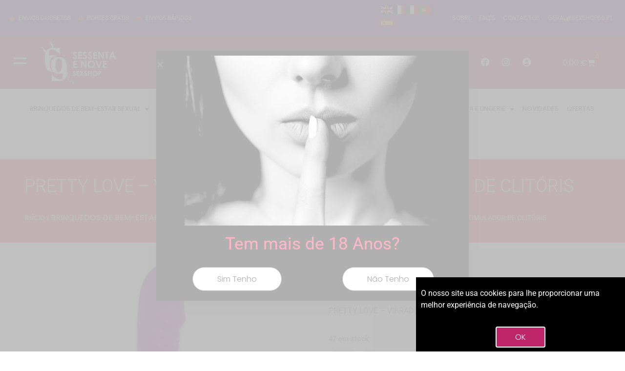

--- FILE ---
content_type: text/html; charset=UTF-8
request_url: https://sexshop69.pt/produto/pretty-love-flirtation-vibrador-con-estimulador-clitoris-robert/
body_size: 30821
content:
<!doctype html>
<html lang="pt-PT">
<head>
	<meta charset="UTF-8">
	<meta name="viewport" content="width=device-width, initial-scale=1">
	<link rel="profile" href="https://gmpg.org/xfn/11">
	<title>PRETTY LOVE &#8211; VIBRADOR ROBERT COM ESTIMULADOR DE CLITÓRIS &#8211; SEXSHOP69</title>
<meta name='robots' content='max-image-preview:large' />
	<style>img:is([sizes="auto" i], [sizes^="auto," i]) { contain-intrinsic-size: 3000px 1500px }</style>
	<link rel='dns-prefetch' href='//www.googletagmanager.com' />
<link rel='dns-prefetch' href='//cdnjs.cloudflare.com' />
<link rel="alternate" type="application/rss+xml" title="SEXSHOP69 &raquo; Feed" href="https://sexshop69.pt/feed/" />
<link rel="alternate" type="application/rss+xml" title="SEXSHOP69 &raquo; Feed de comentários" href="https://sexshop69.pt/comments/feed/" />
<script>
window._wpemojiSettings = {"baseUrl":"https:\/\/s.w.org\/images\/core\/emoji\/16.0.1\/72x72\/","ext":".png","svgUrl":"https:\/\/s.w.org\/images\/core\/emoji\/16.0.1\/svg\/","svgExt":".svg","source":{"concatemoji":"https:\/\/sexshop69.pt\/wp-includes\/js\/wp-emoji-release.min.js?ver=6.8.2"}};
/*! This file is auto-generated */
!function(s,n){var o,i,e;function c(e){try{var t={supportTests:e,timestamp:(new Date).valueOf()};sessionStorage.setItem(o,JSON.stringify(t))}catch(e){}}function p(e,t,n){e.clearRect(0,0,e.canvas.width,e.canvas.height),e.fillText(t,0,0);var t=new Uint32Array(e.getImageData(0,0,e.canvas.width,e.canvas.height).data),a=(e.clearRect(0,0,e.canvas.width,e.canvas.height),e.fillText(n,0,0),new Uint32Array(e.getImageData(0,0,e.canvas.width,e.canvas.height).data));return t.every(function(e,t){return e===a[t]})}function u(e,t){e.clearRect(0,0,e.canvas.width,e.canvas.height),e.fillText(t,0,0);for(var n=e.getImageData(16,16,1,1),a=0;a<n.data.length;a++)if(0!==n.data[a])return!1;return!0}function f(e,t,n,a){switch(t){case"flag":return n(e,"\ud83c\udff3\ufe0f\u200d\u26a7\ufe0f","\ud83c\udff3\ufe0f\u200b\u26a7\ufe0f")?!1:!n(e,"\ud83c\udde8\ud83c\uddf6","\ud83c\udde8\u200b\ud83c\uddf6")&&!n(e,"\ud83c\udff4\udb40\udc67\udb40\udc62\udb40\udc65\udb40\udc6e\udb40\udc67\udb40\udc7f","\ud83c\udff4\u200b\udb40\udc67\u200b\udb40\udc62\u200b\udb40\udc65\u200b\udb40\udc6e\u200b\udb40\udc67\u200b\udb40\udc7f");case"emoji":return!a(e,"\ud83e\udedf")}return!1}function g(e,t,n,a){var r="undefined"!=typeof WorkerGlobalScope&&self instanceof WorkerGlobalScope?new OffscreenCanvas(300,150):s.createElement("canvas"),o=r.getContext("2d",{willReadFrequently:!0}),i=(o.textBaseline="top",o.font="600 32px Arial",{});return e.forEach(function(e){i[e]=t(o,e,n,a)}),i}function t(e){var t=s.createElement("script");t.src=e,t.defer=!0,s.head.appendChild(t)}"undefined"!=typeof Promise&&(o="wpEmojiSettingsSupports",i=["flag","emoji"],n.supports={everything:!0,everythingExceptFlag:!0},e=new Promise(function(e){s.addEventListener("DOMContentLoaded",e,{once:!0})}),new Promise(function(t){var n=function(){try{var e=JSON.parse(sessionStorage.getItem(o));if("object"==typeof e&&"number"==typeof e.timestamp&&(new Date).valueOf()<e.timestamp+604800&&"object"==typeof e.supportTests)return e.supportTests}catch(e){}return null}();if(!n){if("undefined"!=typeof Worker&&"undefined"!=typeof OffscreenCanvas&&"undefined"!=typeof URL&&URL.createObjectURL&&"undefined"!=typeof Blob)try{var e="postMessage("+g.toString()+"("+[JSON.stringify(i),f.toString(),p.toString(),u.toString()].join(",")+"));",a=new Blob([e],{type:"text/javascript"}),r=new Worker(URL.createObjectURL(a),{name:"wpTestEmojiSupports"});return void(r.onmessage=function(e){c(n=e.data),r.terminate(),t(n)})}catch(e){}c(n=g(i,f,p,u))}t(n)}).then(function(e){for(var t in e)n.supports[t]=e[t],n.supports.everything=n.supports.everything&&n.supports[t],"flag"!==t&&(n.supports.everythingExceptFlag=n.supports.everythingExceptFlag&&n.supports[t]);n.supports.everythingExceptFlag=n.supports.everythingExceptFlag&&!n.supports.flag,n.DOMReady=!1,n.readyCallback=function(){n.DOMReady=!0}}).then(function(){return e}).then(function(){var e;n.supports.everything||(n.readyCallback(),(e=n.source||{}).concatemoji?t(e.concatemoji):e.wpemoji&&e.twemoji&&(t(e.twemoji),t(e.wpemoji)))}))}((window,document),window._wpemojiSettings);
</script>
<link rel='stylesheet' id='wdp_cart-summary-css' href='https://sexshop69.pt/wp-content/plugins/advanced-dynamic-pricing-for-woocommerce/BaseVersion/assets/css/cart-summary.css?ver=4.9.9' media='all' />
<style id='wp-emoji-styles-inline-css'>

	img.wp-smiley, img.emoji {
		display: inline !important;
		border: none !important;
		box-shadow: none !important;
		height: 1em !important;
		width: 1em !important;
		margin: 0 0.07em !important;
		vertical-align: -0.1em !important;
		background: none !important;
		padding: 0 !important;
	}
</style>
<link rel='stylesheet' id='wp-block-library-css' href='https://sexshop69.pt/wp-includes/css/dist/block-library/style.min.css?ver=6.8.2' media='all' />
<link rel='stylesheet' id='woolentor-block-common-css' href='https://sexshop69.pt/wp-content/plugins/woolentor-addons/woolentor-blocks/assets/css/common-style.css?ver=3.1.5' media='all' />
<link rel='stylesheet' id='woolentor-block-default-css' href='https://sexshop69.pt/wp-content/plugins/woolentor-addons/woolentor-blocks/assets/css/style-index.css?ver=3.1.5' media='all' />
<style id='global-styles-inline-css'>
:root{--wp--preset--aspect-ratio--square: 1;--wp--preset--aspect-ratio--4-3: 4/3;--wp--preset--aspect-ratio--3-4: 3/4;--wp--preset--aspect-ratio--3-2: 3/2;--wp--preset--aspect-ratio--2-3: 2/3;--wp--preset--aspect-ratio--16-9: 16/9;--wp--preset--aspect-ratio--9-16: 9/16;--wp--preset--color--black: #000000;--wp--preset--color--cyan-bluish-gray: #abb8c3;--wp--preset--color--white: #ffffff;--wp--preset--color--pale-pink: #f78da7;--wp--preset--color--vivid-red: #cf2e2e;--wp--preset--color--luminous-vivid-orange: #ff6900;--wp--preset--color--luminous-vivid-amber: #fcb900;--wp--preset--color--light-green-cyan: #7bdcb5;--wp--preset--color--vivid-green-cyan: #00d084;--wp--preset--color--pale-cyan-blue: #8ed1fc;--wp--preset--color--vivid-cyan-blue: #0693e3;--wp--preset--color--vivid-purple: #9b51e0;--wp--preset--gradient--vivid-cyan-blue-to-vivid-purple: linear-gradient(135deg,rgba(6,147,227,1) 0%,rgb(155,81,224) 100%);--wp--preset--gradient--light-green-cyan-to-vivid-green-cyan: linear-gradient(135deg,rgb(122,220,180) 0%,rgb(0,208,130) 100%);--wp--preset--gradient--luminous-vivid-amber-to-luminous-vivid-orange: linear-gradient(135deg,rgba(252,185,0,1) 0%,rgba(255,105,0,1) 100%);--wp--preset--gradient--luminous-vivid-orange-to-vivid-red: linear-gradient(135deg,rgba(255,105,0,1) 0%,rgb(207,46,46) 100%);--wp--preset--gradient--very-light-gray-to-cyan-bluish-gray: linear-gradient(135deg,rgb(238,238,238) 0%,rgb(169,184,195) 100%);--wp--preset--gradient--cool-to-warm-spectrum: linear-gradient(135deg,rgb(74,234,220) 0%,rgb(151,120,209) 20%,rgb(207,42,186) 40%,rgb(238,44,130) 60%,rgb(251,105,98) 80%,rgb(254,248,76) 100%);--wp--preset--gradient--blush-light-purple: linear-gradient(135deg,rgb(255,206,236) 0%,rgb(152,150,240) 100%);--wp--preset--gradient--blush-bordeaux: linear-gradient(135deg,rgb(254,205,165) 0%,rgb(254,45,45) 50%,rgb(107,0,62) 100%);--wp--preset--gradient--luminous-dusk: linear-gradient(135deg,rgb(255,203,112) 0%,rgb(199,81,192) 50%,rgb(65,88,208) 100%);--wp--preset--gradient--pale-ocean: linear-gradient(135deg,rgb(255,245,203) 0%,rgb(182,227,212) 50%,rgb(51,167,181) 100%);--wp--preset--gradient--electric-grass: linear-gradient(135deg,rgb(202,248,128) 0%,rgb(113,206,126) 100%);--wp--preset--gradient--midnight: linear-gradient(135deg,rgb(2,3,129) 0%,rgb(40,116,252) 100%);--wp--preset--font-size--small: 13px;--wp--preset--font-size--medium: 20px;--wp--preset--font-size--large: 36px;--wp--preset--font-size--x-large: 42px;--wp--preset--spacing--20: 0.44rem;--wp--preset--spacing--30: 0.67rem;--wp--preset--spacing--40: 1rem;--wp--preset--spacing--50: 1.5rem;--wp--preset--spacing--60: 2.25rem;--wp--preset--spacing--70: 3.38rem;--wp--preset--spacing--80: 5.06rem;--wp--preset--shadow--natural: 6px 6px 9px rgba(0, 0, 0, 0.2);--wp--preset--shadow--deep: 12px 12px 50px rgba(0, 0, 0, 0.4);--wp--preset--shadow--sharp: 6px 6px 0px rgba(0, 0, 0, 0.2);--wp--preset--shadow--outlined: 6px 6px 0px -3px rgba(255, 255, 255, 1), 6px 6px rgba(0, 0, 0, 1);--wp--preset--shadow--crisp: 6px 6px 0px rgba(0, 0, 0, 1);}:root { --wp--style--global--content-size: 800px;--wp--style--global--wide-size: 1200px; }:where(body) { margin: 0; }.wp-site-blocks > .alignleft { float: left; margin-right: 2em; }.wp-site-blocks > .alignright { float: right; margin-left: 2em; }.wp-site-blocks > .aligncenter { justify-content: center; margin-left: auto; margin-right: auto; }:where(.wp-site-blocks) > * { margin-block-start: 24px; margin-block-end: 0; }:where(.wp-site-blocks) > :first-child { margin-block-start: 0; }:where(.wp-site-blocks) > :last-child { margin-block-end: 0; }:root { --wp--style--block-gap: 24px; }:root :where(.is-layout-flow) > :first-child{margin-block-start: 0;}:root :where(.is-layout-flow) > :last-child{margin-block-end: 0;}:root :where(.is-layout-flow) > *{margin-block-start: 24px;margin-block-end: 0;}:root :where(.is-layout-constrained) > :first-child{margin-block-start: 0;}:root :where(.is-layout-constrained) > :last-child{margin-block-end: 0;}:root :where(.is-layout-constrained) > *{margin-block-start: 24px;margin-block-end: 0;}:root :where(.is-layout-flex){gap: 24px;}:root :where(.is-layout-grid){gap: 24px;}.is-layout-flow > .alignleft{float: left;margin-inline-start: 0;margin-inline-end: 2em;}.is-layout-flow > .alignright{float: right;margin-inline-start: 2em;margin-inline-end: 0;}.is-layout-flow > .aligncenter{margin-left: auto !important;margin-right: auto !important;}.is-layout-constrained > .alignleft{float: left;margin-inline-start: 0;margin-inline-end: 2em;}.is-layout-constrained > .alignright{float: right;margin-inline-start: 2em;margin-inline-end: 0;}.is-layout-constrained > .aligncenter{margin-left: auto !important;margin-right: auto !important;}.is-layout-constrained > :where(:not(.alignleft):not(.alignright):not(.alignfull)){max-width: var(--wp--style--global--content-size);margin-left: auto !important;margin-right: auto !important;}.is-layout-constrained > .alignwide{max-width: var(--wp--style--global--wide-size);}body .is-layout-flex{display: flex;}.is-layout-flex{flex-wrap: wrap;align-items: center;}.is-layout-flex > :is(*, div){margin: 0;}body .is-layout-grid{display: grid;}.is-layout-grid > :is(*, div){margin: 0;}body{padding-top: 0px;padding-right: 0px;padding-bottom: 0px;padding-left: 0px;}a:where(:not(.wp-element-button)){text-decoration: underline;}:root :where(.wp-element-button, .wp-block-button__link){background-color: #32373c;border-width: 0;color: #fff;font-family: inherit;font-size: inherit;line-height: inherit;padding: calc(0.667em + 2px) calc(1.333em + 2px);text-decoration: none;}.has-black-color{color: var(--wp--preset--color--black) !important;}.has-cyan-bluish-gray-color{color: var(--wp--preset--color--cyan-bluish-gray) !important;}.has-white-color{color: var(--wp--preset--color--white) !important;}.has-pale-pink-color{color: var(--wp--preset--color--pale-pink) !important;}.has-vivid-red-color{color: var(--wp--preset--color--vivid-red) !important;}.has-luminous-vivid-orange-color{color: var(--wp--preset--color--luminous-vivid-orange) !important;}.has-luminous-vivid-amber-color{color: var(--wp--preset--color--luminous-vivid-amber) !important;}.has-light-green-cyan-color{color: var(--wp--preset--color--light-green-cyan) !important;}.has-vivid-green-cyan-color{color: var(--wp--preset--color--vivid-green-cyan) !important;}.has-pale-cyan-blue-color{color: var(--wp--preset--color--pale-cyan-blue) !important;}.has-vivid-cyan-blue-color{color: var(--wp--preset--color--vivid-cyan-blue) !important;}.has-vivid-purple-color{color: var(--wp--preset--color--vivid-purple) !important;}.has-black-background-color{background-color: var(--wp--preset--color--black) !important;}.has-cyan-bluish-gray-background-color{background-color: var(--wp--preset--color--cyan-bluish-gray) !important;}.has-white-background-color{background-color: var(--wp--preset--color--white) !important;}.has-pale-pink-background-color{background-color: var(--wp--preset--color--pale-pink) !important;}.has-vivid-red-background-color{background-color: var(--wp--preset--color--vivid-red) !important;}.has-luminous-vivid-orange-background-color{background-color: var(--wp--preset--color--luminous-vivid-orange) !important;}.has-luminous-vivid-amber-background-color{background-color: var(--wp--preset--color--luminous-vivid-amber) !important;}.has-light-green-cyan-background-color{background-color: var(--wp--preset--color--light-green-cyan) !important;}.has-vivid-green-cyan-background-color{background-color: var(--wp--preset--color--vivid-green-cyan) !important;}.has-pale-cyan-blue-background-color{background-color: var(--wp--preset--color--pale-cyan-blue) !important;}.has-vivid-cyan-blue-background-color{background-color: var(--wp--preset--color--vivid-cyan-blue) !important;}.has-vivid-purple-background-color{background-color: var(--wp--preset--color--vivid-purple) !important;}.has-black-border-color{border-color: var(--wp--preset--color--black) !important;}.has-cyan-bluish-gray-border-color{border-color: var(--wp--preset--color--cyan-bluish-gray) !important;}.has-white-border-color{border-color: var(--wp--preset--color--white) !important;}.has-pale-pink-border-color{border-color: var(--wp--preset--color--pale-pink) !important;}.has-vivid-red-border-color{border-color: var(--wp--preset--color--vivid-red) !important;}.has-luminous-vivid-orange-border-color{border-color: var(--wp--preset--color--luminous-vivid-orange) !important;}.has-luminous-vivid-amber-border-color{border-color: var(--wp--preset--color--luminous-vivid-amber) !important;}.has-light-green-cyan-border-color{border-color: var(--wp--preset--color--light-green-cyan) !important;}.has-vivid-green-cyan-border-color{border-color: var(--wp--preset--color--vivid-green-cyan) !important;}.has-pale-cyan-blue-border-color{border-color: var(--wp--preset--color--pale-cyan-blue) !important;}.has-vivid-cyan-blue-border-color{border-color: var(--wp--preset--color--vivid-cyan-blue) !important;}.has-vivid-purple-border-color{border-color: var(--wp--preset--color--vivid-purple) !important;}.has-vivid-cyan-blue-to-vivid-purple-gradient-background{background: var(--wp--preset--gradient--vivid-cyan-blue-to-vivid-purple) !important;}.has-light-green-cyan-to-vivid-green-cyan-gradient-background{background: var(--wp--preset--gradient--light-green-cyan-to-vivid-green-cyan) !important;}.has-luminous-vivid-amber-to-luminous-vivid-orange-gradient-background{background: var(--wp--preset--gradient--luminous-vivid-amber-to-luminous-vivid-orange) !important;}.has-luminous-vivid-orange-to-vivid-red-gradient-background{background: var(--wp--preset--gradient--luminous-vivid-orange-to-vivid-red) !important;}.has-very-light-gray-to-cyan-bluish-gray-gradient-background{background: var(--wp--preset--gradient--very-light-gray-to-cyan-bluish-gray) !important;}.has-cool-to-warm-spectrum-gradient-background{background: var(--wp--preset--gradient--cool-to-warm-spectrum) !important;}.has-blush-light-purple-gradient-background{background: var(--wp--preset--gradient--blush-light-purple) !important;}.has-blush-bordeaux-gradient-background{background: var(--wp--preset--gradient--blush-bordeaux) !important;}.has-luminous-dusk-gradient-background{background: var(--wp--preset--gradient--luminous-dusk) !important;}.has-pale-ocean-gradient-background{background: var(--wp--preset--gradient--pale-ocean) !important;}.has-electric-grass-gradient-background{background: var(--wp--preset--gradient--electric-grass) !important;}.has-midnight-gradient-background{background: var(--wp--preset--gradient--midnight) !important;}.has-small-font-size{font-size: var(--wp--preset--font-size--small) !important;}.has-medium-font-size{font-size: var(--wp--preset--font-size--medium) !important;}.has-large-font-size{font-size: var(--wp--preset--font-size--large) !important;}.has-x-large-font-size{font-size: var(--wp--preset--font-size--x-large) !important;}
:root :where(.wp-block-pullquote){font-size: 1.5em;line-height: 1.6;}
</style>
<link rel='stylesheet' id='font-awesome-5-css' href='https://sexshop69.pt/wp-content/plugins/icon-widget/assets/css/font-awesome-5.min.css?ver=6.8.2' media='all' />
<link rel='stylesheet' id='photoswipe-css' href='https://sexshop69.pt/wp-content/plugins/woocommerce/assets/css/photoswipe/photoswipe.min.css?ver=10.0.5' media='all' />
<link rel='stylesheet' id='photoswipe-default-skin-css' href='https://sexshop69.pt/wp-content/plugins/woocommerce/assets/css/photoswipe/default-skin/default-skin.min.css?ver=10.0.5' media='all' />
<link rel='stylesheet' id='woocommerce-layout-css' href='https://sexshop69.pt/wp-content/plugins/woocommerce/assets/css/woocommerce-layout.css?ver=10.0.5' media='all' />
<link rel='stylesheet' id='woocommerce-smallscreen-css' href='https://sexshop69.pt/wp-content/plugins/woocommerce/assets/css/woocommerce-smallscreen.css?ver=10.0.5' media='only screen and (max-width: 768px)' />
<link rel='stylesheet' id='woocommerce-general-css' href='https://sexshop69.pt/wp-content/plugins/woocommerce/assets/css/woocommerce.css?ver=10.0.5' media='all' />
<style id='woocommerce-inline-inline-css'>
.woocommerce form .form-row .required { visibility: visible; }
</style>
<link rel='stylesheet' id='codesigner-css' href='https://sexshop69.pt/wp-content/plugins/woolementor/assets/css/front.css?ver=4.24' media='all' />
<link rel='stylesheet' id='codesigner-font-awesome-css' href='https://cdnjs.cloudflare.com/ajax/libs/font-awesome/6.4.0/css/all.min.css?ver=6.4.0' media='all' />
<link rel='stylesheet' id='font-awesome-free-css' href='//cdnjs.cloudflare.com/ajax/libs/font-awesome/6.1.1/css/all.min.css?ver=4.24' media='all' />
<link rel='stylesheet' id='codesigner-grid-system-css' href='https://sexshop69.pt/wp-content/plugins/woolementor/assets/css/cx-grid.css?ver=4.24' media='all' />
<link rel='stylesheet' id='codesigner-hello-elementor-css' href='https://sexshop69.pt/wp-content/plugins/woolementor/assets/css/themes/hello-elementor.css?ver=4.24' media='all' />
<link rel='stylesheet' id='advance-ecommerce-tracking-css' href='https://sexshop69.pt/wp-content/plugins/woo-ecommerce-tracking-for-google-and-facebook/public/css/advance-ecommerce-tracking-public.css?ver=3.8.1' media='all' />
<link rel='stylesheet' id='font-awesome-css' href='https://sexshop69.pt/wp-content/plugins/elementor/assets/lib/font-awesome/css/font-awesome.min.css?ver=4.7.0' media='all' />
<style id='font-awesome-inline-css'>
[data-font="FontAwesome"]:before {font-family: 'FontAwesome' !important;content: attr(data-icon) !important;speak: none !important;font-weight: normal !important;font-variant: normal !important;text-transform: none !important;line-height: 1 !important;font-style: normal !important;-webkit-font-smoothing: antialiased !important;-moz-osx-font-smoothing: grayscale !important;}
</style>
<link rel='stylesheet' id='simple-line-icons-wl-css' href='https://sexshop69.pt/wp-content/plugins/woolentor-addons/assets/css/simple-line-icons.css?ver=3.1.5' media='all' />
<link rel='stylesheet' id='htflexboxgrid-css' href='https://sexshop69.pt/wp-content/plugins/woolentor-addons/assets/css/htflexboxgrid.css?ver=3.1.5' media='all' />
<link rel='stylesheet' id='slick-css' href='https://sexshop69.pt/wp-content/plugins/woolementor/assets/third-party/slick/slick.css?ver=1.8.1' media='all' />
<link rel='stylesheet' id='woolentor-widgets-css' href='https://sexshop69.pt/wp-content/plugins/woolentor-addons/assets/css/woolentor-widgets.css?ver=3.1.5' media='all' />
<link rel='stylesheet' id='woolentor-quickview-css' href='https://sexshop69.pt/wp-content/plugins/woolentor-addons/includes/modules/quickview/assets/css/frontend.css?ver=3.1.5' media='all' />
<link rel='stylesheet' id='yith-wcbr-css' href='https://sexshop69.pt/wp-content/plugins/yith-woocommerce-brands-add-on/assets/css/yith-wcbr.css?ver=2.33.0' media='all' />
<link rel='stylesheet' id='brands-styles-css' href='https://sexshop69.pt/wp-content/plugins/woocommerce/assets/css/brands.css?ver=10.0.5' media='all' />
<link rel='stylesheet' id='hello-elementor-css' href='https://sexshop69.pt/wp-content/themes/hello-elementor/style.min.css?ver=3.3.0' media='all' />
<link rel='stylesheet' id='hello-elementor-theme-style-css' href='https://sexshop69.pt/wp-content/themes/hello-elementor/theme.min.css?ver=3.3.0' media='all' />
<link rel='stylesheet' id='hello-elementor-header-footer-css' href='https://sexshop69.pt/wp-content/themes/hello-elementor/header-footer.min.css?ver=3.3.0' media='all' />
<link rel='stylesheet' id='elementor-frontend-css' href='https://sexshop69.pt/wp-content/plugins/elementor/assets/css/frontend.min.css?ver=3.30.2' media='all' />
<link rel='stylesheet' id='elementor-post-8-css' href='https://sexshop69.pt/wp-content/uploads/elementor/css/post-8.css?ver=1752846705' media='all' />
<link rel='stylesheet' id='widget-icon-list-css' href='https://sexshop69.pt/wp-content/plugins/elementor/assets/css/widget-icon-list.min.css?ver=3.30.2' media='all' />
<link rel='stylesheet' id='widget-image-css' href='https://sexshop69.pt/wp-content/plugins/elementor/assets/css/widget-image.min.css?ver=3.30.2' media='all' />
<link rel='stylesheet' id='widget-search-form-css' href='https://sexshop69.pt/wp-content/plugins/elementor-pro/assets/css/widget-search-form.min.css?ver=3.30.0' media='all' />
<link rel='stylesheet' id='elementor-icons-shared-0-css' href='https://sexshop69.pt/wp-content/plugins/elementor/assets/lib/font-awesome/css/fontawesome.min.css?ver=5.15.3' media='all' />
<link rel='stylesheet' id='elementor-icons-fa-solid-css' href='https://sexshop69.pt/wp-content/plugins/elementor/assets/lib/font-awesome/css/solid.min.css?ver=5.15.3' media='all' />
<link rel='stylesheet' id='widget-social-icons-css' href='https://sexshop69.pt/wp-content/plugins/elementor/assets/css/widget-social-icons.min.css?ver=3.30.2' media='all' />
<link rel='stylesheet' id='e-apple-webkit-css' href='https://sexshop69.pt/wp-content/plugins/elementor/assets/css/conditionals/apple-webkit.min.css?ver=3.30.2' media='all' />
<link rel='stylesheet' id='widget-woocommerce-menu-cart-css' href='https://sexshop69.pt/wp-content/plugins/elementor-pro/assets/css/widget-woocommerce-menu-cart.min.css?ver=3.30.0' media='all' />
<link rel='stylesheet' id='widget-nav-menu-css' href='https://sexshop69.pt/wp-content/plugins/elementor-pro/assets/css/widget-nav-menu.min.css?ver=3.30.0' media='all' />
<link rel='stylesheet' id='widget-heading-css' href='https://sexshop69.pt/wp-content/plugins/elementor/assets/css/widget-heading.min.css?ver=3.30.2' media='all' />
<link rel='stylesheet' id='widget-form-css' href='https://sexshop69.pt/wp-content/plugins/elementor-pro/assets/css/widget-form.min.css?ver=3.30.0' media='all' />
<link rel='stylesheet' id='widget-woocommerce-product-images-css' href='https://sexshop69.pt/wp-content/plugins/elementor-pro/assets/css/widget-woocommerce-product-images.min.css?ver=3.30.0' media='all' />
<link rel='stylesheet' id='widget-woocommerce-product-price-css' href='https://sexshop69.pt/wp-content/plugins/elementor-pro/assets/css/widget-woocommerce-product-price.min.css?ver=3.30.0' media='all' />
<link rel='stylesheet' id='widget-woocommerce-product-add-to-cart-css' href='https://sexshop69.pt/wp-content/plugins/elementor-pro/assets/css/widget-woocommerce-product-add-to-cart.min.css?ver=3.30.0' media='all' />
<link rel='stylesheet' id='widget-spacer-css' href='https://sexshop69.pt/wp-content/plugins/elementor/assets/css/widget-spacer.min.css?ver=3.30.2' media='all' />
<link rel='stylesheet' id='widget-woocommerce-product-meta-css' href='https://sexshop69.pt/wp-content/plugins/elementor-pro/assets/css/widget-woocommerce-product-meta.min.css?ver=3.30.0' media='all' />
<link rel='stylesheet' id='widget-share-buttons-css' href='https://sexshop69.pt/wp-content/plugins/elementor-pro/assets/css/widget-share-buttons.min.css?ver=3.30.0' media='all' />
<link rel='stylesheet' id='elementor-icons-fa-brands-css' href='https://sexshop69.pt/wp-content/plugins/elementor/assets/lib/font-awesome/css/brands.min.css?ver=5.15.3' media='all' />
<link rel='stylesheet' id='widget-divider-css' href='https://sexshop69.pt/wp-content/plugins/elementor/assets/css/widget-divider.min.css?ver=3.30.2' media='all' />
<link rel='stylesheet' id='widget-woocommerce-products-css' href='https://sexshop69.pt/wp-content/plugins/elementor-pro/assets/css/widget-woocommerce-products.min.css?ver=3.30.0' media='all' />
<link rel='stylesheet' id='e-popup-css' href='https://sexshop69.pt/wp-content/plugins/elementor-pro/assets/css/conditionals/popup.min.css?ver=3.30.0' media='all' />
<link rel='stylesheet' id='e-animation-slideInUp-css' href='https://sexshop69.pt/wp-content/plugins/elementor/assets/lib/animations/styles/slideInUp.min.css?ver=3.30.2' media='all' />
<link rel='stylesheet' id='elementor-icons-css' href='https://sexshop69.pt/wp-content/plugins/elementor/assets/lib/eicons/css/elementor-icons.min.css?ver=5.43.0' media='all' />
<link rel='stylesheet' id='elementor-post-32-css' href='https://sexshop69.pt/wp-content/uploads/elementor/css/post-32.css?ver=1752846705' media='all' />
<link rel='stylesheet' id='elementor-post-39-css' href='https://sexshop69.pt/wp-content/uploads/elementor/css/post-39.css?ver=1752846705' media='all' />
<link rel='stylesheet' id='elementor-post-392-css' href='https://sexshop69.pt/wp-content/uploads/elementor/css/post-392.css?ver=1752846710' media='all' />
<link rel='stylesheet' id='elementor-post-610-css' href='https://sexshop69.pt/wp-content/uploads/elementor/css/post-610.css?ver=1752846705' media='all' />
<link rel='stylesheet' id='elementor-post-369-css' href='https://sexshop69.pt/wp-content/uploads/elementor/css/post-369.css?ver=1752846705' media='all' />
<link rel='stylesheet' id='bdt-uikit-css' href='https://sexshop69.pt/wp-content/plugins/bdthemes-prime-slider-lite/assets/css/bdt-uikit.css?ver=3.21.7' media='all' />
<link rel='stylesheet' id='prime-slider-site-css' href='https://sexshop69.pt/wp-content/plugins/bdthemes-prime-slider-lite/assets/css/prime-slider-site.css?ver=3.17.16' media='all' />
<link rel='stylesheet' id='elementor-gf-local-poppins-css' href='https://sexshop69.pt/wp-content/uploads/elementor/google-fonts/css/poppins.css?ver=1752846484' media='all' />
<link rel='stylesheet' id='elementor-gf-local-roboto-css' href='https://sexshop69.pt/wp-content/uploads/elementor/google-fonts/css/roboto.css?ver=1752846490' media='all' />
<link rel='stylesheet' id='elementor-gf-local-alexbrush-css' href='https://sexshop69.pt/wp-content/uploads/elementor/google-fonts/css/alexbrush.css?ver=1752846491' media='all' />
<link rel='stylesheet' id='wdp_pricing-table-css' href='https://sexshop69.pt/wp-content/plugins/advanced-dynamic-pricing-for-woocommerce/BaseVersion/assets/css/pricing-table.css?ver=4.9.9' media='all' />
<link rel='stylesheet' id='wdp_deals-table-css' href='https://sexshop69.pt/wp-content/plugins/advanced-dynamic-pricing-for-woocommerce/BaseVersion/assets/css/deals-table.css?ver=4.9.9' media='all' />
<script type="text/template" id="tmpl-variation-template">
	<div class="woocommerce-variation-description">{{{ data.variation.variation_description }}}</div>
	<div class="woocommerce-variation-price">{{{ data.variation.price_html }}}</div>
	<div class="woocommerce-variation-availability">{{{ data.variation.availability_html }}}</div>
</script>
<script type="text/template" id="tmpl-unavailable-variation-template">
	<p role="alert">Desculpe, este produto não está disponível. Por favor escolha uma combinação diferente.</p>
</script>
<!--n2css--><!--n2js--><script id="woocommerce-google-analytics-integration-gtag-js-after">
/* Google Analytics for WooCommerce (gtag.js) */
					window.dataLayer = window.dataLayer || [];
					function gtag(){dataLayer.push(arguments);}
					// Set up default consent state.
					for ( const mode of [{"analytics_storage":"denied","ad_storage":"denied","ad_user_data":"denied","ad_personalization":"denied","region":["AT","BE","BG","HR","CY","CZ","DK","EE","FI","FR","DE","GR","HU","IS","IE","IT","LV","LI","LT","LU","MT","NL","NO","PL","PT","RO","SK","SI","ES","SE","GB","CH"]}] || [] ) {
						gtag( "consent", "default", { "wait_for_update": 500, ...mode } );
					}
					gtag("js", new Date());
					gtag("set", "developer_id.dOGY3NW", true);
					gtag("config", "UA-245359392-1", {"track_404":true,"allow_google_signals":true,"logged_in":false,"linker":{"domains":[],"allow_incoming":false},"custom_map":{"dimension1":"logged_in"}});
</script>
<script src="https://sexshop69.pt/wp-includes/js/jquery/jquery.min.js?ver=3.7.1" id="jquery-core-js"></script>
<script src="https://sexshop69.pt/wp-includes/js/jquery/jquery-migrate.min.js?ver=3.4.1" id="jquery-migrate-js"></script>
<script src="https://sexshop69.pt/wp-content/plugins/woocommerce/assets/js/jquery-blockui/jquery.blockUI.min.js?ver=2.7.0-wc.10.0.5" id="jquery-blockui-js" data-wp-strategy="defer"></script>
<script id="wc-add-to-cart-js-extra">
var wc_add_to_cart_params = {"ajax_url":"\/wp-admin\/admin-ajax.php","wc_ajax_url":"\/?wc-ajax=%%endpoint%%","i18n_view_cart":"Ver carrinho","cart_url":"https:\/\/sexshop69.pt\/carrinho\/","is_cart":"","cart_redirect_after_add":"no"};
</script>
<script src="https://sexshop69.pt/wp-content/plugins/woocommerce/assets/js/frontend/add-to-cart.min.js?ver=10.0.5" id="wc-add-to-cart-js" defer data-wp-strategy="defer"></script>
<script src="https://sexshop69.pt/wp-content/plugins/woocommerce/assets/js/photoswipe/photoswipe.min.js?ver=4.1.1-wc.10.0.5" id="photoswipe-js" data-wp-strategy="defer"></script>
<script src="https://sexshop69.pt/wp-content/plugins/woocommerce/assets/js/js-cookie/js.cookie.min.js?ver=2.1.4-wc.10.0.5" id="js-cookie-js" defer data-wp-strategy="defer"></script>
<script id="woocommerce-js-extra">
var woocommerce_params = {"ajax_url":"\/wp-admin\/admin-ajax.php","wc_ajax_url":"\/?wc-ajax=%%endpoint%%","i18n_password_show":"Show password","i18n_password_hide":"Hide password"};
</script>
<script src="https://sexshop69.pt/wp-content/plugins/woocommerce/assets/js/frontend/woocommerce.min.js?ver=10.0.5" id="woocommerce-js" defer data-wp-strategy="defer"></script>
<script src="https://sexshop69.pt/wp-includes/js/underscore.min.js?ver=1.13.7" id="underscore-js"></script>
<script id="wp-util-js-extra">
var _wpUtilSettings = {"ajax":{"url":"\/wp-admin\/admin-ajax.php"}};
</script>
<script src="https://sexshop69.pt/wp-includes/js/wp-util.min.js?ver=6.8.2" id="wp-util-js"></script>
<script src="https://sexshop69.pt/wp-content/plugins/bdthemes-prime-slider-lite/assets/js/bdt-uikit.min.js?ver=3.21.7" id="bdt-uikit-js"></script>
<link rel="https://api.w.org/" href="https://sexshop69.pt/wp-json/" /><link rel="alternate" title="JSON" type="application/json" href="https://sexshop69.pt/wp-json/wp/v2/product/12022" /><link rel="EditURI" type="application/rsd+xml" title="RSD" href="https://sexshop69.pt/xmlrpc.php?rsd" />
<meta name="generator" content="WordPress 6.8.2" />
<meta name="generator" content="WooCommerce 10.0.5" />
<link rel="canonical" href="https://sexshop69.pt/produto/pretty-love-flirtation-vibrador-con-estimulador-clitoris-robert/" />
<link rel='shortlink' href='https://sexshop69.pt/?p=12022' />
<link rel="alternate" title="oEmbed (JSON)" type="application/json+oembed" href="https://sexshop69.pt/wp-json/oembed/1.0/embed?url=https%3A%2F%2Fsexshop69.pt%2Fproduto%2Fpretty-love-flirtation-vibrador-con-estimulador-clitoris-robert%2F" />
<link rel="alternate" title="oEmbed (XML)" type="text/xml+oembed" href="https://sexshop69.pt/wp-json/oembed/1.0/embed?url=https%3A%2F%2Fsexshop69.pt%2Fproduto%2Fpretty-love-flirtation-vibrador-con-estimulador-clitoris-robert%2F&#038;format=xml" />
<!-- Google Tag Manager -->
<script>(function(w,d,s,l,i){w[l]=w[l]||[];w[l].push({'gtm.start':
new Date().getTime(),event:'gtm.js'});var f=d.getElementsByTagName(s)[0],
j=d.createElement(s),dl=l!='dataLayer'?'&l='+l:'';j.async=true;j.src=
'https://www.googletagmanager.com/gtm.js?id='+i+dl;f.parentNode.insertBefore(j,f);
})(window,document,'script','dataLayer','GTM-P572KLG');</script>
<!-- End Google Tag Manager -->			<script type="text/javascript">
				(function (i, s, o, g, r, a, m) {i['GoogleAnalyticsObject'] = r;i[r] = i[r] || function () {
						   (i[r].q = i[r].q || []).push(arguments);}, i[r].l = 1 * new Date();a = s.createElement(o),
						    m = s.getElementsByTagName(o)[0];a.async = 1;a.src = g;m.parentNode.insertBefore(a, m);})
					        (window, document, 'script', '//www.google-analytics.com/analytics.js', '__gatd');
__gatd('create', 'UA-245359392-1', 'auto');
__gatd('require', 'ec');
__gatd('send','pageview');
								window['__gatd'] = __gatd;
			</script>
			<meta name="description" content="PRETTY LOVE - VIBRADOR ROBERT COM ESTIMULADOR DE CLITÓRIS">
	<noscript><style>.woocommerce-product-gallery{ opacity: 1 !important; }</style></noscript>
	<meta name="generator" content="Elementor 3.30.2; features: additional_custom_breakpoints; settings: css_print_method-external, google_font-enabled, font_display-auto">
        <style type="text/css">
            .wdp_bulk_table_content .wdp_pricing_table_caption { color: #6d6d6d ! important} .wdp_bulk_table_content table thead td { color: #6d6d6d ! important} .wdp_bulk_table_content table thead td { background-color: #efefef ! important} .wdp_bulk_table_content table thead td { higlight_background_color-color: #efefef ! important} .wdp_bulk_table_content table thead td { higlight_text_color: #6d6d6d ! important} .wdp_bulk_table_content table tbody td { color: #6d6d6d ! important} .wdp_bulk_table_content table tbody td { background-color: #ffffff ! important} .wdp_bulk_table_content .wdp_pricing_table_footer { color: #6d6d6d ! important}        </style>
        			<style>
				.e-con.e-parent:nth-of-type(n+4):not(.e-lazyloaded):not(.e-no-lazyload),
				.e-con.e-parent:nth-of-type(n+4):not(.e-lazyloaded):not(.e-no-lazyload) * {
					background-image: none !important;
				}
				@media screen and (max-height: 1024px) {
					.e-con.e-parent:nth-of-type(n+3):not(.e-lazyloaded):not(.e-no-lazyload),
					.e-con.e-parent:nth-of-type(n+3):not(.e-lazyloaded):not(.e-no-lazyload) * {
						background-image: none !important;
					}
				}
				@media screen and (max-height: 640px) {
					.e-con.e-parent:nth-of-type(n+2):not(.e-lazyloaded):not(.e-no-lazyload),
					.e-con.e-parent:nth-of-type(n+2):not(.e-lazyloaded):not(.e-no-lazyload) * {
						background-image: none !important;
					}
				}
			</style>
			<link rel="icon" href="https://sexshop69.pt/wp-content/uploads/2023/01/cropped-LOGO_FINAL_Prancheta-1-copia-6-32x32.png" sizes="32x32" />
<link rel="icon" href="https://sexshop69.pt/wp-content/uploads/2023/01/cropped-LOGO_FINAL_Prancheta-1-copia-6-192x192.png" sizes="192x192" />
<link rel="apple-touch-icon" href="https://sexshop69.pt/wp-content/uploads/2023/01/cropped-LOGO_FINAL_Prancheta-1-copia-6-180x180.png" />
<meta name="msapplication-TileImage" content="https://sexshop69.pt/wp-content/uploads/2023/01/cropped-LOGO_FINAL_Prancheta-1-copia-6-270x270.png" />
</head>
<body data-rsssl=1 class="wp-singular product-template-default single single-product postid-12022 wp-custom-logo wp-embed-responsive wp-theme-hello-elementor theme-hello-elementor woocommerce woocommerce-page woocommerce-no-js codesigner wl hello-elementor woolentor_current_theme_hello-elementor theme-default woolentor-empty-cart elementor-default elementor-template-full-width elementor-kit-8 elementor-page-392">

<!-- Google Tag Manager (noscript) -->
<noscript><iframe src="https://www.googletagmanager.com/ns.html?id=GTM-P572KLG"
height="0" width="0" style="display:none;visibility:hidden"></iframe></noscript>
<!-- End Google Tag Manager (noscript) -->

<a class="skip-link screen-reader-text" href="#content">Pular para o conteúdo</a>

		<div data-elementor-type="header" data-elementor-id="32" class="elementor elementor-32 elementor-location-header" data-elementor-post-type="elementor_library">
					<section class="elementor-section elementor-top-section elementor-element elementor-element-46e8e09 elementor-section-full_width elementor-section-height-default elementor-section-height-default" data-id="46e8e09" data-element_type="section" data-settings="{&quot;background_background&quot;:&quot;classic&quot;}">
						<div class="elementor-container elementor-column-gap-no">
					<div class="elementor-column elementor-col-100 elementor-top-column elementor-element elementor-element-dfb5f77" data-id="dfb5f77" data-element_type="column">
			<div class="elementor-widget-wrap elementor-element-populated">
						<section class="elementor-section elementor-inner-section elementor-element elementor-element-4309341 elementor-section-full_width elementor-hidden-mobile elementor-section-height-default elementor-section-height-default" data-id="4309341" data-element_type="section" data-settings="{&quot;background_background&quot;:&quot;classic&quot;}">
						<div class="elementor-container elementor-column-gap-default">
					<div class="elementor-column elementor-col-33 elementor-inner-column elementor-element elementor-element-bfb9253" data-id="bfb9253" data-element_type="column">
			<div class="elementor-widget-wrap elementor-element-populated">
						<div class="elementor-element elementor-element-a8d471e elementor-icon-list--layout-inline elementor-list-item-link-full_width elementor-widget elementor-widget-icon-list" data-id="a8d471e" data-element_type="widget" data-widget_type="icon-list.default">
				<div class="elementor-widget-container">
							<ul class="elementor-icon-list-items elementor-inline-items">
							<li class="elementor-icon-list-item elementor-inline-item">
											<span class="elementor-icon-list-icon">
							<i aria-hidden="true" class="fas fa-dot-circle"></i>						</span>
										<span class="elementor-icon-list-text">Envios Discretos</span>
									</li>
								<li class="elementor-icon-list-item elementor-inline-item">
											<span class="elementor-icon-list-icon">
							<i aria-hidden="true" class="fas fa-dot-circle"></i>						</span>
										<span class="elementor-icon-list-text">PORTES GRÁTIS</span>
									</li>
								<li class="elementor-icon-list-item elementor-inline-item">
											<span class="elementor-icon-list-icon">
							<i aria-hidden="true" class="fas fa-dot-circle"></i>						</span>
										<span class="elementor-icon-list-text">ENVIOS RÁPIDOS</span>
									</li>
						</ul>
						</div>
				</div>
					</div>
		</div>
				<div class="elementor-column elementor-col-33 elementor-inner-column elementor-element elementor-element-c45e56c" data-id="c45e56c" data-element_type="column">
			<div class="elementor-widget-wrap elementor-element-populated">
						<div class="elementor-element elementor-element-cf9a264 elementor-widget elementor-widget-html" data-id="cf9a264" data-element_type="widget" data-widget_type="html.default">
				<div class="elementor-widget-container">
					<!-- GTranslate: https://gtranslate.io/ -->
<a href="#" onclick="doGTranslate('pt|en');return false;" title="English" class="glink nturl notranslate"><img src="//sexshop69.pt/wp-content/plugins/gtranslate/flags/svg/en.svg" height="24" width="24" alt="English" /></a><a href="#" onclick="doGTranslate('pt|fr');return false;" title="French" class="glink nturl notranslate"><img src="//sexshop69.pt/wp-content/plugins/gtranslate/flags/svg/fr.svg" height="24" width="24" alt="French" /></a><a href="#" onclick="doGTranslate('pt|it');return false;" title="Italian" class="glink nturl notranslate"><img src="//sexshop69.pt/wp-content/plugins/gtranslate/flags/svg/it.svg" height="24" width="24" alt="Italian" /></a><a href="#" onclick="doGTranslate('pt|pt');return false;" title="Portuguese" class="glink nturl notranslate"><img loading="lazy" src="//sexshop69.pt/wp-content/plugins/gtranslate/flags/svg/pt.svg" height="24" width="24" alt="Portuguese" /></a><a href="#" onclick="doGTranslate('pt|es');return false;" title="Spanish" class="glink nturl notranslate"><img loading="lazy" src="//sexshop69.pt/wp-content/plugins/gtranslate/flags/svg/es.svg" height="24" width="24" alt="Spanish" /></a>
<style>a.glink img {margin-right:2px;}</style>
<style>#goog-gt-tt{display:none!important;}.goog-te-banner-frame{display:none!important;}.goog-te-menu-value:hover{text-decoration:none!important;}.goog-text-highlight{background-color:transparent!important;box-shadow:none!important;}body{top:0!important;}#google_translate_element2{display:none!important;}</style>
<div id="google_translate_element2"></div>
<script>function googleTranslateElementInit2() {new google.translate.TranslateElement({pageLanguage: 'pt',autoDisplay: false}, 'google_translate_element2');}if(!window.gt_translate_script){window.gt_translate_script=document.createElement('script');gt_translate_script.src='https://translate.google.com/translate_a/element.js?cb=googleTranslateElementInit2';document.body.appendChild(gt_translate_script);}</script>

<script>
function GTranslateGetCurrentLang() {var keyValue = document['cookie'].match('(^|;) ?googtrans=([^;]*)(;|$)');return keyValue ? keyValue[2].split('/')[2] : null;}
function GTranslateFireEvent(element,event){try{if(document.createEventObject){var evt=document.createEventObject();element.fireEvent('on'+event,evt)}else{var evt=document.createEvent('HTMLEvents');evt.initEvent(event,true,true);element.dispatchEvent(evt)}}catch(e){}}
function doGTranslate(lang_pair){if(lang_pair.value)lang_pair=lang_pair.value;if(lang_pair=='')return;var lang=lang_pair.split('|')[1];if(GTranslateGetCurrentLang() == null && lang == lang_pair.split('|')[0])return;if(typeof ga=='function'){ga('send', 'event', 'GTranslate', lang, location.hostname+location.pathname+location.search);}var teCombo;var sel=document.getElementsByTagName('select');for(var i=0;i<sel.length;i++)if(sel[i].className.indexOf('goog-te-combo')!=-1){teCombo=sel[i];break;}if(document.getElementById('google_translate_element2')==null||document.getElementById('google_translate_element2').innerHTML.length==0||teCombo.length==0||teCombo.innerHTML.length==0){setTimeout(function(){doGTranslate(lang_pair)},500)}else{teCombo.value=lang;GTranslateFireEvent(teCombo,'change');GTranslateFireEvent(teCombo,'change')}}
</script>
				</div>
				</div>
					</div>
		</div>
				<div class="elementor-column elementor-col-33 elementor-inner-column elementor-element elementor-element-610f1a6" data-id="610f1a6" data-element_type="column">
			<div class="elementor-widget-wrap elementor-element-populated">
						<div class="elementor-element elementor-element-04ccd20 elementor-icon-list--layout-inline elementor-align-right elementor-list-item-link-full_width elementor-widget elementor-widget-icon-list" data-id="04ccd20" data-element_type="widget" data-widget_type="icon-list.default">
				<div class="elementor-widget-container">
							<ul class="elementor-icon-list-items elementor-inline-items">
							<li class="elementor-icon-list-item elementor-inline-item">
											<a href="https://sexshop69.pt/sobre/">

											<span class="elementor-icon-list-text">SOBRE</span>
											</a>
									</li>
								<li class="elementor-icon-list-item elementor-inline-item">
											<a href="https://sexshop69.pt/faqs/">

											<span class="elementor-icon-list-text">FAQ'S</span>
											</a>
									</li>
								<li class="elementor-icon-list-item elementor-inline-item">
											<a href="https://sexshop69.pt/contactos/">

											<span class="elementor-icon-list-text">CONTACTOS</span>
											</a>
									</li>
								<li class="elementor-icon-list-item elementor-inline-item">
											<a href="mailto:geral@sexshop69.pt">

											<span class="elementor-icon-list-text">geral@sexshop69.pt</span>
											</a>
									</li>
						</ul>
						</div>
				</div>
					</div>
		</div>
					</div>
		</section>
				<section class="elementor-section elementor-inner-section elementor-element elementor-element-fa151da elementor-section-full_width elementor-hidden-desktop elementor-hidden-tablet elementor-section-height-default elementor-section-height-default" data-id="fa151da" data-element_type="section">
						<div class="elementor-container elementor-column-gap-no">
					<div class="elementor-column elementor-col-100 elementor-inner-column elementor-element elementor-element-6cbbd22" data-id="6cbbd22" data-element_type="column">
			<div class="elementor-widget-wrap elementor-element-populated">
						<div class="elementor-element elementor-element-00c6093 elementor-widget elementor-widget-image" data-id="00c6093" data-element_type="widget" data-widget_type="image.default">
				<div class="elementor-widget-container">
															<img loading="lazy" width="800" height="100" src="https://sexshop69.pt/wp-content/uploads/2022/08/Top_Site_caixa-2.gif" class="attachment-large size-large wp-image-671" alt="" />															</div>
				</div>
					</div>
		</div>
					</div>
		</section>
				<section class="elementor-section elementor-inner-section elementor-element elementor-element-c2c7c0b elementor-section-full_width elementor-hidden-mobile elementor-section-height-default elementor-section-height-default" data-id="c2c7c0b" data-element_type="section" data-settings="{&quot;background_background&quot;:&quot;classic&quot;}">
						<div class="elementor-container elementor-column-gap-default">
					<div class="elementor-column elementor-col-16 elementor-inner-column elementor-element elementor-element-9c454f1" data-id="9c454f1" data-element_type="column">
			<div class="elementor-widget-wrap elementor-element-populated">
						<div class="elementor-element elementor-element-202c8c4 elementor-align-justify elementor-widget elementor-widget-button" data-id="202c8c4" data-element_type="widget" data-widget_type="button.default">
				<div class="elementor-widget-container">
									<div class="elementor-button-wrapper">
					<a class="elementor-button elementor-button-link elementor-size-sm" href="#elementor-action%3Aaction%3Dpopup%3Aopen%26settings%3DeyJpZCI6IjQ3OSIsInRvZ2dsZSI6ZmFsc2V9">
						<span class="elementor-button-content-wrapper">
									<span class="elementor-button-text">=</span>
					</span>
					</a>
				</div>
								</div>
				</div>
					</div>
		</div>
				<div class="elementor-column elementor-col-16 elementor-inner-column elementor-element elementor-element-be563dc" data-id="be563dc" data-element_type="column">
			<div class="elementor-widget-wrap elementor-element-populated">
						<div class="elementor-element elementor-element-785e269 elementor-widget elementor-widget-image" data-id="785e269" data-element_type="widget" data-widget_type="image.default">
				<div class="elementor-widget-container">
																<a href="https://sexshop69.pt">
							<img loading="lazy" width="800" height="458" src="https://sexshop69.pt/wp-content/uploads/2023/01/logo_white-1024x586.png" class="attachment-large size-large wp-image-599" alt="" srcset="https://sexshop69.pt/wp-content/uploads/2023/01/logo_white-1024x586.png 1024w, https://sexshop69.pt/wp-content/uploads/2023/01/logo_white-300x172.png 300w, https://sexshop69.pt/wp-content/uploads/2023/01/logo_white-768x439.png 768w, https://sexshop69.pt/wp-content/uploads/2023/01/logo_white-1536x878.png 1536w, https://sexshop69.pt/wp-content/uploads/2023/01/logo_white-600x343.png 600w, https://sexshop69.pt/wp-content/uploads/2023/01/logo_white.png 1689w" sizes="(max-width: 800px) 100vw, 800px" />								</a>
															</div>
				</div>
					</div>
		</div>
				<div class="elementor-column elementor-col-16 elementor-inner-column elementor-element elementor-element-0b8d808" data-id="0b8d808" data-element_type="column">
			<div class="elementor-widget-wrap">
							</div>
		</div>
				<div class="elementor-column elementor-col-16 elementor-inner-column elementor-element elementor-element-e6a8fce" data-id="e6a8fce" data-element_type="column">
			<div class="elementor-widget-wrap elementor-element-populated">
						<div class="elementor-element elementor-element-c6caa47 elementor-search-form--skin-classic elementor-search-form--button-type-icon elementor-search-form--icon-search elementor-widget elementor-widget-search-form" data-id="c6caa47" data-element_type="widget" data-settings="{&quot;skin&quot;:&quot;classic&quot;}" data-widget_type="search-form.default">
				<div class="elementor-widget-container">
							<search role="search">
			<form class="elementor-search-form" action="https://sexshop69.pt" method="get">
												<div class="elementor-search-form__container">
					<label class="elementor-screen-only" for="elementor-search-form-c6caa47">Procurar</label>

					
					<input id="elementor-search-form-c6caa47" placeholder="O que deseja hoje..." class="elementor-search-form__input" type="search" name="s" value="">
					
											<button class="elementor-search-form__submit" type="submit" aria-label="Procurar">
															<i aria-hidden="true" class="fas fa-search"></i>													</button>
					
									</div>
			</form>
		</search>
						</div>
				</div>
					</div>
		</div>
				<div class="elementor-column elementor-col-16 elementor-inner-column elementor-element elementor-element-262f26f" data-id="262f26f" data-element_type="column">
			<div class="elementor-widget-wrap elementor-element-populated">
						<div class="elementor-element elementor-element-700d7ce elementor-shape-circle elementor-grid-0 e-grid-align-center elementor-widget elementor-widget-social-icons" data-id="700d7ce" data-element_type="widget" data-widget_type="social-icons.default">
				<div class="elementor-widget-container">
							<div class="elementor-social-icons-wrapper elementor-grid" role="list">
							<span class="elementor-grid-item" role="listitem">
					<a class="elementor-icon elementor-social-icon elementor-social-icon-facebook elementor-repeater-item-f3c15b0" href="https://www.facebook.com/sessentaenovestore" target="_blank">
						<span class="elementor-screen-only">Facebook</span>
						<i class="fab fa-facebook"></i>					</a>
				</span>
							<span class="elementor-grid-item" role="listitem">
					<a class="elementor-icon elementor-social-icon elementor-social-icon-instagram elementor-repeater-item-345bb36" href="https://www.instagram.com/sessentaenoveshop/" target="_blank">
						<span class="elementor-screen-only">Instagram</span>
						<i class="fab fa-instagram"></i>					</a>
				</span>
							<span class="elementor-grid-item" role="listitem">
					<a class="elementor-icon elementor-social-icon elementor-social-icon-user-circle elementor-repeater-item-0e3a98d" href="https://sexshop69.pt/minha-conta/">
						<span class="elementor-screen-only">User-circle</span>
						<i class="fas fa-user-circle"></i>					</a>
				</span>
					</div>
						</div>
				</div>
					</div>
		</div>
				<div class="elementor-column elementor-col-16 elementor-inner-column elementor-element elementor-element-e5813b3" data-id="e5813b3" data-element_type="column">
			<div class="elementor-widget-wrap elementor-element-populated">
						<div class="elementor-element elementor-element-e2bb51b toggle-icon--cart-solid elementor-menu-cart--items-indicator-bubble elementor-menu-cart--show-subtotal-yes elementor-menu-cart--cart-type-side-cart elementor-menu-cart--show-remove-button-yes elementor-widget elementor-widget-woocommerce-menu-cart" data-id="e2bb51b" data-element_type="widget" data-settings="{&quot;cart_type&quot;:&quot;side-cart&quot;,&quot;open_cart&quot;:&quot;click&quot;,&quot;automatically_open_cart&quot;:&quot;no&quot;}" data-widget_type="woocommerce-menu-cart.default">
				<div class="elementor-widget-container">
							<div class="elementor-menu-cart__wrapper">
							<div class="elementor-menu-cart__toggle_wrapper">
					<div class="elementor-menu-cart__container elementor-lightbox" aria-hidden="true">
						<div class="elementor-menu-cart__main" aria-hidden="true">
									<div class="elementor-menu-cart__close-button">
					</div>
									<div class="widget_shopping_cart_content">
															</div>
						</div>
					</div>
							<div class="elementor-menu-cart__toggle elementor-button-wrapper">
			<a id="elementor-menu-cart__toggle_button" href="#" class="elementor-menu-cart__toggle_button elementor-button elementor-size-sm" aria-expanded="false">
				<span class="elementor-button-text"><span class="woocommerce-Price-amount amount"><bdi>0,00&nbsp;<span class="woocommerce-Price-currencySymbol">&euro;</span></bdi></span></span>
				<span class="elementor-button-icon">
					<span class="elementor-button-icon-qty" data-counter="0">0</span>
					<i class="eicon-cart-solid"></i>					<span class="elementor-screen-only">Cart</span>
				</span>
			</a>
		</div>
						</div>
					</div> <!-- close elementor-menu-cart__wrapper -->
						</div>
				</div>
					</div>
		</div>
					</div>
		</section>
				<section class="elementor-section elementor-inner-section elementor-element elementor-element-ef22002 elementor-section-full_width elementor-hidden-desktop elementor-hidden-tablet elementor-section-height-default elementor-section-height-default" data-id="ef22002" data-element_type="section" data-settings="{&quot;background_background&quot;:&quot;classic&quot;}">
						<div class="elementor-container elementor-column-gap-default">
					<div class="elementor-column elementor-col-25 elementor-inner-column elementor-element elementor-element-e156219" data-id="e156219" data-element_type="column">
			<div class="elementor-widget-wrap elementor-element-populated">
						<div class="elementor-element elementor-element-edaae5c elementor-align-justify elementor-widget elementor-widget-button" data-id="edaae5c" data-element_type="widget" data-widget_type="button.default">
				<div class="elementor-widget-container">
									<div class="elementor-button-wrapper">
					<a class="elementor-button elementor-button-link elementor-size-sm" href="#elementor-action%3Aaction%3Dpopup%3Aopen%26settings%3DeyJpZCI6IjQ3OSIsInRvZ2dsZSI6ZmFsc2V9">
						<span class="elementor-button-content-wrapper">
									<span class="elementor-button-text">=</span>
					</span>
					</a>
				</div>
								</div>
				</div>
					</div>
		</div>
				<div class="elementor-column elementor-col-25 elementor-inner-column elementor-element elementor-element-f10bf5f" data-id="f10bf5f" data-element_type="column">
			<div class="elementor-widget-wrap elementor-element-populated">
						<div class="elementor-element elementor-element-350ec05 elementor-widget elementor-widget-image" data-id="350ec05" data-element_type="widget" data-widget_type="image.default">
				<div class="elementor-widget-container">
																<a href="https://sexshop69.pt">
							<img loading="lazy" width="800" height="458" src="https://sexshop69.pt/wp-content/uploads/2023/01/logo_white-1024x586.png" class="attachment-large size-large wp-image-599" alt="" srcset="https://sexshop69.pt/wp-content/uploads/2023/01/logo_white-1024x586.png 1024w, https://sexshop69.pt/wp-content/uploads/2023/01/logo_white-300x172.png 300w, https://sexshop69.pt/wp-content/uploads/2023/01/logo_white-768x439.png 768w, https://sexshop69.pt/wp-content/uploads/2023/01/logo_white-1536x878.png 1536w, https://sexshop69.pt/wp-content/uploads/2023/01/logo_white-600x343.png 600w, https://sexshop69.pt/wp-content/uploads/2023/01/logo_white.png 1689w" sizes="(max-width: 800px) 100vw, 800px" />								</a>
															</div>
				</div>
					</div>
		</div>
				<div class="elementor-column elementor-col-25 elementor-inner-column elementor-element elementor-element-0f860f9" data-id="0f860f9" data-element_type="column">
			<div class="elementor-widget-wrap elementor-element-populated">
						<div class="elementor-element elementor-element-363a45f elementor-widget-mobile__width-auto elementor-widget elementor-widget-html" data-id="363a45f" data-element_type="widget" data-widget_type="html.default">
				<div class="elementor-widget-container">
					<!-- GTranslate: https://gtranslate.io/ -->
<a href="#" onclick="doGTranslate('pt|en');return false;" title="English" class="glink nturl notranslate"><img loading="lazy" src="//sexshop69.pt/wp-content/plugins/gtranslate/flags/svg/en.svg" height="16" width="16" alt="English" /></a><a href="#" onclick="doGTranslate('pt|fr');return false;" title="French" class="glink nturl notranslate"><img loading="lazy" src="//sexshop69.pt/wp-content/plugins/gtranslate/flags/svg/fr.svg" height="16" width="16" alt="French" /></a><a href="#" onclick="doGTranslate('pt|it');return false;" title="Italian" class="glink nturl notranslate"><img loading="lazy" src="//sexshop69.pt/wp-content/plugins/gtranslate/flags/svg/it.svg" height="16" width="16" alt="Italian" /></a><a href="#" onclick="doGTranslate('pt|pt');return false;" title="Portuguese" class="glink nturl notranslate"><img loading="lazy" src="//sexshop69.pt/wp-content/plugins/gtranslate/flags/svg/pt.svg" height="16" width="16" alt="Portuguese" /></a><a href="#" onclick="doGTranslate('pt|es');return false;" title="Spanish" class="glink nturl notranslate"><img loading="lazy" src="//sexshop69.pt/wp-content/plugins/gtranslate/flags/svg/es.svg" height="16" width="16" alt="Spanish" /></a>
<style>a.glink img {margin-right:2px;}</style>
<style>#goog-gt-tt{display:none!important;}.goog-te-banner-frame{display:none!important;}.goog-te-menu-value:hover{text-decoration:none!important;}.goog-text-highlight{background-color:transparent!important;box-shadow:none!important;}body{top:0!important;}#google_translate_element2{display:none!important;}</style>
<div id="google_translate_element2"></div>
<script>function googleTranslateElementInit2() {new google.translate.TranslateElement({pageLanguage: 'pt',autoDisplay: false}, 'google_translate_element2');}if(!window.gt_translate_script){window.gt_translate_script=document.createElement('script');gt_translate_script.src='https://translate.google.com/translate_a/element.js?cb=googleTranslateElementInit2';document.body.appendChild(gt_translate_script);}</script>

<script>
function GTranslateGetCurrentLang() {var keyValue = document['cookie'].match('(^|;) ?googtrans=([^;]*)(;|$)');return keyValue ? keyValue[2].split('/')[2] : null;}
function GTranslateFireEvent(element,event){try{if(document.createEventObject){var evt=document.createEventObject();element.fireEvent('on'+event,evt)}else{var evt=document.createEvent('HTMLEvents');evt.initEvent(event,true,true);element.dispatchEvent(evt)}}catch(e){}}
function doGTranslate(lang_pair){if(lang_pair.value)lang_pair=lang_pair.value;if(lang_pair=='')return;var lang=lang_pair.split('|')[1];if(GTranslateGetCurrentLang() == null && lang == lang_pair.split('|')[0])return;if(typeof ga=='function'){ga('send', 'event', 'GTranslate', lang, location.hostname+location.pathname+location.search);}var teCombo;var sel=document.getElementsByTagName('select');for(var i=0;i<sel.length;i++)if(sel[i].className.indexOf('goog-te-combo')!=-1){teCombo=sel[i];break;}if(document.getElementById('google_translate_element2')==null||document.getElementById('google_translate_element2').innerHTML.length==0||teCombo.length==0||teCombo.innerHTML.length==0){setTimeout(function(){doGTranslate(lang_pair)},500)}else{teCombo.value=lang;GTranslateFireEvent(teCombo,'change');GTranslateFireEvent(teCombo,'change')}}
</script>
				</div>
				</div>
				<div class="elementor-element elementor-element-5f7ad89 toggle-icon--cart-solid elementor-menu-cart--items-indicator-bubble elementor-menu-cart--show-subtotal-yes elementor-menu-cart--cart-type-side-cart elementor-menu-cart--show-remove-button-yes elementor-widget elementor-widget-woocommerce-menu-cart" data-id="5f7ad89" data-element_type="widget" data-settings="{&quot;cart_type&quot;:&quot;side-cart&quot;,&quot;open_cart&quot;:&quot;click&quot;,&quot;automatically_open_cart&quot;:&quot;no&quot;}" data-widget_type="woocommerce-menu-cart.default">
				<div class="elementor-widget-container">
							<div class="elementor-menu-cart__wrapper">
							<div class="elementor-menu-cart__toggle_wrapper">
					<div class="elementor-menu-cart__container elementor-lightbox" aria-hidden="true">
						<div class="elementor-menu-cart__main" aria-hidden="true">
									<div class="elementor-menu-cart__close-button">
					</div>
									<div class="widget_shopping_cart_content">
															</div>
						</div>
					</div>
							<div class="elementor-menu-cart__toggle elementor-button-wrapper">
			<a id="elementor-menu-cart__toggle_button" href="#" class="elementor-menu-cart__toggle_button elementor-button elementor-size-sm" aria-expanded="false">
				<span class="elementor-button-text"><span class="woocommerce-Price-amount amount"><bdi>0,00&nbsp;<span class="woocommerce-Price-currencySymbol">&euro;</span></bdi></span></span>
				<span class="elementor-button-icon">
					<span class="elementor-button-icon-qty" data-counter="0">0</span>
					<i class="eicon-cart-solid"></i>					<span class="elementor-screen-only">Cart</span>
				</span>
			</a>
		</div>
						</div>
					</div> <!-- close elementor-menu-cart__wrapper -->
						</div>
				</div>
					</div>
		</div>
				<div class="elementor-column elementor-col-25 elementor-inner-column elementor-element elementor-element-f49bd7f" data-id="f49bd7f" data-element_type="column">
			<div class="elementor-widget-wrap elementor-element-populated">
						<div class="elementor-element elementor-element-8237452 elementor-search-form--skin-classic elementor-search-form--button-type-icon elementor-search-form--icon-search elementor-widget elementor-widget-search-form" data-id="8237452" data-element_type="widget" data-settings="{&quot;skin&quot;:&quot;classic&quot;}" data-widget_type="search-form.default">
				<div class="elementor-widget-container">
							<search role="search">
			<form class="elementor-search-form" action="https://sexshop69.pt" method="get">
												<div class="elementor-search-form__container">
					<label class="elementor-screen-only" for="elementor-search-form-8237452">Procurar</label>

					
					<input id="elementor-search-form-8237452" placeholder="O que deseja hoje..." class="elementor-search-form__input" type="search" name="s" value="">
					
											<button class="elementor-search-form__submit" type="submit" aria-label="Procurar">
															<i aria-hidden="true" class="fas fa-search"></i>													</button>
					
									</div>
			</form>
		</search>
						</div>
				</div>
					</div>
		</div>
					</div>
		</section>
				<section class="elementor-section elementor-inner-section elementor-element elementor-element-2314450 elementor-section-full_width elementor-hidden-tablet elementor-hidden-mobile elementor-section-height-default elementor-section-height-default" data-id="2314450" data-element_type="section">
						<div class="elementor-container elementor-column-gap-default">
					<div class="elementor-column elementor-col-100 elementor-inner-column elementor-element elementor-element-4ce34f9" data-id="4ce34f9" data-element_type="column">
			<div class="elementor-widget-wrap elementor-element-populated">
						<div class="elementor-element elementor-element-8ebcae4 elementor-nav-menu__align-center elementor-hidden-tablet elementor-hidden-mobile elementor-nav-menu--dropdown-tablet elementor-nav-menu__text-align-aside elementor-nav-menu--toggle elementor-nav-menu--burger elementor-widget elementor-widget-nav-menu" data-id="8ebcae4" data-element_type="widget" data-settings="{&quot;layout&quot;:&quot;horizontal&quot;,&quot;submenu_icon&quot;:{&quot;value&quot;:&quot;&lt;i class=\&quot;fas fa-caret-down\&quot;&gt;&lt;\/i&gt;&quot;,&quot;library&quot;:&quot;fa-solid&quot;},&quot;toggle&quot;:&quot;burger&quot;}" data-widget_type="nav-menu.default">
				<div class="elementor-widget-container">
								<nav aria-label="Menu" class="elementor-nav-menu--main elementor-nav-menu__container elementor-nav-menu--layout-horizontal e--pointer-background e--animation-fade">
				<ul id="menu-1-8ebcae4" class="elementor-nav-menu"><li class="menu-item menu-item-type-taxonomy menu-item-object-product_cat current-product-ancestor current-menu-parent current-product-parent menu-item-has-children menu-item-131930"><a href="https://sexshop69.pt/categoria-produto/brinquedos-de-bem-estar-sexual/" class="elementor-item">BRINQUEDOS DE BEM-ESTAR SEXUAL</a>
<ul class="sub-menu elementor-nav-menu--dropdown">
	<li class="menu-item menu-item-type-taxonomy menu-item-object-product_cat menu-item-has-children menu-item-131931"><a href="https://sexshop69.pt/categoria-produto/brinquedos-de-bem-estar-sexual/brinquedos-de-bem-estar-sexualanal/" class="elementor-sub-item">Anal</a>
	<ul class="sub-menu elementor-nav-menu--dropdown">
		<li class="menu-item menu-item-type-taxonomy menu-item-object-product_cat menu-item-131932"><a href="https://sexshop69.pt/categoria-produto/brinquedos-de-bem-estar-sexual/brinquedos-de-bem-estar-sexualanal/brinquedos-de-bem-estar-sexualanalanal-inflavel/" class="elementor-sub-item">Anal inflável</a></li>
		<li class="menu-item menu-item-type-taxonomy menu-item-object-product_cat menu-item-131933"><a href="https://sexshop69.pt/categoria-produto/brinquedos-de-bem-estar-sexual/brinquedos-de-bem-estar-sexualanal/brinquedos-de-bem-estar-sexualanalchuveiro-anal/" class="elementor-sub-item">Chuveiro Anal</a></li>
		<li class="menu-item menu-item-type-taxonomy menu-item-object-product_cat menu-item-131934"><a href="https://sexshop69.pt/categoria-produto/brinquedos-de-bem-estar-sexual/brinquedos-de-bem-estar-sexualanal/brinquedos-de-bem-estar-sexualanalcontas-anais/" class="elementor-sub-item">Contas anais</a></li>
		<li class="menu-item menu-item-type-taxonomy menu-item-object-product_cat menu-item-131935"><a href="https://sexshop69.pt/categoria-produto/brinquedos-de-bem-estar-sexual/brinquedos-de-bem-estar-sexualanal/brinquedos-de-bem-estar-sexualanaldildos-anais/" class="elementor-sub-item">Dildos Anais</a></li>
		<li class="menu-item menu-item-type-taxonomy menu-item-object-product_cat menu-item-131936"><a href="https://sexshop69.pt/categoria-produto/brinquedos-de-bem-estar-sexual/brinquedos-de-bem-estar-sexualanal/brinquedos-de-bem-estar-sexualanalplugs/" class="elementor-sub-item">Plugs</a></li>
		<li class="menu-item menu-item-type-taxonomy menu-item-object-product_cat menu-item-131937"><a href="https://sexshop69.pt/categoria-produto/brinquedos-de-bem-estar-sexual/brinquedos-de-bem-estar-sexualanal/brinquedos-de-bem-estar-sexualanalprostata-especial/" class="elementor-sub-item">Próstata especial</a></li>
		<li class="menu-item menu-item-type-taxonomy menu-item-object-product_cat menu-item-131938"><a href="https://sexshop69.pt/categoria-produto/brinquedos-de-bem-estar-sexual/brinquedos-de-bem-estar-sexualanal/brinquedos-de-bem-estar-sexualanalvibradores-anais/" class="elementor-sub-item">Vibradores anais</a></li>
	</ul>
</li>
	<li class="menu-item menu-item-type-taxonomy menu-item-object-product_cat menu-item-has-children menu-item-131939"><a href="https://sexshop69.pt/categoria-produto/brinquedos-de-bem-estar-sexual/brinquedos-de-bem-estar-sexualarnes/" class="elementor-sub-item">Arnês</a>
	<ul class="sub-menu elementor-nav-menu--dropdown">
		<li class="menu-item menu-item-type-taxonomy menu-item-object-product_cat menu-item-131940"><a href="https://sexshop69.pt/categoria-produto/brinquedos-de-bem-estar-sexual/brinquedos-de-bem-estar-sexualarnes/brinquedos-de-bem-estar-sexualarnesacessorios-arneses/" class="elementor-sub-item">Acessórios Arneses</a></li>
		<li class="menu-item menu-item-type-taxonomy menu-item-object-product_cat menu-item-131941"><a href="https://sexshop69.pt/categoria-produto/brinquedos-de-bem-estar-sexual/brinquedos-de-bem-estar-sexualarnes/brinquedos-de-bem-estar-sexualarnesarnes-sem-trela/" class="elementor-sub-item">Arnês sem trela</a></li>
		<li class="menu-item menu-item-type-taxonomy menu-item-object-product_cat menu-item-131942"><a href="https://sexshop69.pt/categoria-produto/brinquedos-de-bem-estar-sexual/brinquedos-de-bem-estar-sexualarnes/brinquedos-de-bem-estar-sexualarnesarneses-duplos/" class="elementor-sub-item">Arneses duplos</a></li>
		<li class="menu-item menu-item-type-taxonomy menu-item-object-product_cat menu-item-131943"><a href="https://sexshop69.pt/categoria-produto/brinquedos-de-bem-estar-sexual/brinquedos-de-bem-estar-sexualarnes/brinquedos-de-bem-estar-sexualarnesarneses-livres-de-vibracao/" class="elementor-sub-item">Arneses livres de vibração</a></li>
		<li class="menu-item menu-item-type-taxonomy menu-item-object-product_cat menu-item-131944"><a href="https://sexshop69.pt/categoria-produto/brinquedos-de-bem-estar-sexual/brinquedos-de-bem-estar-sexualarnes/brinquedos-de-bem-estar-sexualarnesarneses-ocos/" class="elementor-sub-item">Arneses ocos</a></li>
		<li class="menu-item menu-item-type-taxonomy menu-item-object-product_cat menu-item-131945"><a href="https://sexshop69.pt/categoria-produto/brinquedos-de-bem-estar-sexual/brinquedos-de-bem-estar-sexualarnes/brinquedos-de-bem-estar-sexualarnescintos-de-vibracao/" class="elementor-sub-item">Cintos de Vibração</a></li>
	</ul>
</li>
	<li class="menu-item menu-item-type-taxonomy menu-item-object-product_cat menu-item-131946"><a href="https://sexshop69.pt/categoria-produto/brinquedos-de-bem-estar-sexual/brinquedos-de-bem-estar-sexualbalancos-moveis/" class="elementor-sub-item">Balanços / móveis</a></li>
	<li class="menu-item menu-item-type-taxonomy menu-item-object-product_cat menu-item-has-children menu-item-131947"><a href="https://sexshop69.pt/categoria-produto/brinquedos-de-bem-estar-sexual/brinquedos-de-bem-estar-sexualbolas/" class="elementor-sub-item">Bolas</a>
	<ul class="sub-menu elementor-nav-menu--dropdown">
		<li class="menu-item menu-item-type-taxonomy menu-item-object-product_cat menu-item-131948"><a href="https://sexshop69.pt/categoria-produto/brinquedos-de-bem-estar-sexual/brinquedos-de-bem-estar-sexualbolas/brinquedos-de-bem-estar-sexualbolasbolas-basicas/" class="elementor-sub-item">Bolas Básicas</a></li>
		<li class="menu-item menu-item-type-taxonomy menu-item-object-product_cat menu-item-131950"><a href="https://sexshop69.pt/categoria-produto/brinquedos-de-bem-estar-sexual/brinquedos-de-bem-estar-sexualbolas/brinquedos-de-bem-estar-sexualbolassfere-di-silicone/" class="elementor-sub-item">Sfere di silicone</a></li>
	</ul>
</li>
	<li class="menu-item menu-item-type-taxonomy menu-item-object-product_cat menu-item-131951"><a href="https://sexshop69.pt/categoria-produto/brinquedos-de-bem-estar-sexual/brinquedos-de-bem-estar-sexualbonecas-tamanho-real/" class="elementor-sub-item">Bonecas Tamanho Real</a></li>
	<li class="menu-item menu-item-type-taxonomy menu-item-object-product_cat menu-item-131952"><a href="https://sexshop69.pt/categoria-produto/brinquedos-de-bem-estar-sexual/brinquedos-de-bem-estar-sexualbonecos-inflaveis/" class="elementor-sub-item">Bonecos infláveis</a></li>
	<li class="menu-item menu-item-type-taxonomy menu-item-object-product_cat current-product-ancestor current-menu-parent current-product-parent menu-item-has-children menu-item-131953"><a href="https://sexshop69.pt/categoria-produto/brinquedos-de-bem-estar-sexual/brinquedos-de-bem-estar-sexualbrinquedos-para-mulheres/" class="elementor-sub-item">Brinquedos para mulheres</a>
	<ul class="sub-menu elementor-nav-menu--dropdown">
		<li class="menu-item menu-item-type-taxonomy menu-item-object-product_cat menu-item-131954"><a href="https://sexshop69.pt/categoria-produto/brinquedos-de-bem-estar-sexual/brinquedos-de-bem-estar-sexualbrinquedos-para-mulheres/brinquedos-de-bem-estar-sexualbrinquedos-para-mulheresestimulador-de-ar/" class="elementor-sub-item">Estimulador de ar</a></li>
		<li class="menu-item menu-item-type-taxonomy menu-item-object-product_cat current-product-ancestor current-menu-parent current-product-parent menu-item-has-children menu-item-131955"><a href="https://sexshop69.pt/categoria-produto/brinquedos-de-bem-estar-sexual/brinquedos-de-bem-estar-sexualbrinquedos-para-mulheres/brinquedos-de-bem-estar-sexualbrinquedos-para-mulheresestimuladores/" class="elementor-sub-item">Estimuladores</a>
		<ul class="sub-menu elementor-nav-menu--dropdown">
			<li class="menu-item menu-item-type-taxonomy menu-item-object-product_cat menu-item-131956"><a href="https://sexshop69.pt/categoria-produto/brinquedos-de-bem-estar-sexual/brinquedos-de-bem-estar-sexualbrinquedos-para-mulheres/brinquedos-de-bem-estar-sexualbrinquedos-para-mulheresestimuladores/brinquedos-de-bem-estar-sexualbrinquedos-para-mulheresestimuladoresbalas-vibratorias/" class="elementor-sub-item">Balas vibratórias</a></li>
			<li class="menu-item menu-item-type-taxonomy menu-item-object-product_cat menu-item-131957"><a href="https://sexshop69.pt/categoria-produto/brinquedos-de-bem-estar-sexual/brinquedos-de-bem-estar-sexualbrinquedos-para-mulheres/brinquedos-de-bem-estar-sexualbrinquedos-para-mulheresestimuladores/brinquedos-de-bem-estar-sexualbrinquedos-para-mulheresestimuladoreschupar-vagina-clitoris/" class="elementor-sub-item">Chupar vagina/clitóris</a></li>
			<li class="menu-item menu-item-type-taxonomy menu-item-object-product_cat menu-item-131958"><a href="https://sexshop69.pt/categoria-produto/brinquedos-de-bem-estar-sexual/brinquedos-de-bem-estar-sexualbrinquedos-para-mulheres/brinquedos-de-bem-estar-sexualbrinquedos-para-mulheresestimuladores/brinquedos-de-bem-estar-sexualbrinquedos-para-mulheresestimuladoresovos-vibrando/" class="elementor-sub-item">Ovos vibrando</a></li>
			<li class="menu-item menu-item-type-taxonomy menu-item-object-product_cat menu-item-131959"><a href="https://sexshop69.pt/categoria-produto/brinquedos-de-bem-estar-sexual/brinquedos-de-bem-estar-sexualbrinquedos-para-mulheres/brinquedos-de-bem-estar-sexualbrinquedos-para-mulheresestimuladores/brinquedos-de-bem-estar-sexualbrinquedos-para-mulheresestimuladorespara-o-clitoris/" class="elementor-sub-item">Para o clitóris</a></li>
		</ul>
</li>
		<li class="menu-item menu-item-type-taxonomy menu-item-object-product_cat menu-item-131960"><a href="https://sexshop69.pt/categoria-produto/brinquedos-de-bem-estar-sexual/brinquedos-de-bem-estar-sexualbrinquedos-para-mulheres/brinquedos-de-bem-estar-sexualbrinquedos-para-mulheresmassageadores/" class="elementor-sub-item">Massageadores</a></li>
		<li class="menu-item menu-item-type-taxonomy menu-item-object-product_cat menu-item-131961"><a href="https://sexshop69.pt/categoria-produto/brinquedos-de-bem-estar-sexual/brinquedos-de-bem-estar-sexualbrinquedos-para-mulheres/brinquedos-de-bem-estar-sexualbrinquedos-para-mulheresmasturbadores-para-mulheres/" class="elementor-sub-item">Masturbadores para mulheres</a></li>
		<li class="menu-item menu-item-type-taxonomy menu-item-object-product_cat menu-item-131962"><a href="https://sexshop69.pt/categoria-produto/brinquedos-de-bem-estar-sexual/brinquedos-de-bem-estar-sexualbrinquedos-para-mulheres/brinquedos-de-bem-estar-sexualbrinquedos-para-mulheresponto-g/" class="elementor-sub-item">Ponto G</a></li>
	</ul>
</li>
	<li class="menu-item menu-item-type-taxonomy menu-item-object-product_cat menu-item-has-children menu-item-131963"><a href="https://sexshop69.pt/categoria-produto/brinquedos-de-bem-estar-sexual/brinquedos-de-bem-estar-sexualbrinquedos-sexuais-para-homens/" class="elementor-sub-item">Brinquedos sexuais para homens</a>
	<ul class="sub-menu elementor-nav-menu--dropdown">
		<li class="menu-item menu-item-type-taxonomy menu-item-object-product_cat menu-item-has-children menu-item-131964"><a href="https://sexshop69.pt/categoria-produto/brinquedos-de-bem-estar-sexual/brinquedos-de-bem-estar-sexualbrinquedos-sexuais-para-homens/brinquedos-de-bem-estar-sexualbrinquedos-sexuais-para-homensacessorios-para-penis/" class="elementor-sub-item">Acessórios para pênis</a>
		<ul class="sub-menu elementor-nav-menu--dropdown">
			<li class="menu-item menu-item-type-taxonomy menu-item-object-product_cat menu-item-has-children menu-item-131965"><a href="https://sexshop69.pt/categoria-produto/brinquedos-de-bem-estar-sexual/brinquedos-de-bem-estar-sexualbrinquedos-sexuais-para-homens/brinquedos-de-bem-estar-sexualbrinquedos-sexuais-para-homensacessorios-para-penis/brinquedos-de-bem-estar-sexualbrinquedos-sexuais-para-homensacessorios-para-penisaneis-penianos/" class="elementor-sub-item">Anéis penianos</a>
			<ul class="sub-menu elementor-nav-menu--dropdown">
				<li class="menu-item menu-item-type-taxonomy menu-item-object-product_cat menu-item-131966"><a href="https://sexshop69.pt/categoria-produto/brinquedos-de-bem-estar-sexual/brinquedos-de-bem-estar-sexualbrinquedos-sexuais-para-homens/brinquedos-de-bem-estar-sexualbrinquedos-sexuais-para-homensacessorios-para-penis/brinquedos-de-bem-estar-sexualbrinquedos-sexuais-para-homensacessorios-para-penisaneis-penianos/brinquedos-de-bem-estar-sexualbrinquedos-sexuais-para-homensacessorios-para-penisaneis-penianosaneis-com-plugue/" class="elementor-sub-item">Anéis com plugue</a></li>
				<li class="menu-item menu-item-type-taxonomy menu-item-object-product_cat menu-item-131967"><a href="https://sexshop69.pt/categoria-produto/brinquedos-de-bem-estar-sexual/brinquedos-de-bem-estar-sexualbrinquedos-sexuais-para-homens/brinquedos-de-bem-estar-sexualbrinquedos-sexuais-para-homensacessorios-para-penis/brinquedos-de-bem-estar-sexualbrinquedos-sexuais-para-homensacessorios-para-penisaneis-penianos/brinquedos-de-bem-estar-sexualbrinquedos-sexuais-para-homensacessorios-para-penisaneis-penianoscockrings-com-vibracao/" class="elementor-sub-item">Cockrings com vibração</a></li>
				<li class="menu-item menu-item-type-taxonomy menu-item-object-product_cat menu-item-131968"><a href="https://sexshop69.pt/categoria-produto/brinquedos-de-bem-estar-sexual/brinquedos-de-bem-estar-sexualbrinquedos-sexuais-para-homens/brinquedos-de-bem-estar-sexualbrinquedos-sexuais-para-homensacessorios-para-penis/brinquedos-de-bem-estar-sexualbrinquedos-sexuais-para-homensacessorios-para-penisaneis-penianos/brinquedos-de-bem-estar-sexualbrinquedos-sexuais-para-homensacessorios-para-penisaneis-penianoscockrings-sem-vibracao/" class="elementor-sub-item">Cockrings sem vibração</a></li>
			</ul>
</li>
			<li class="menu-item menu-item-type-taxonomy menu-item-object-product_cat menu-item-131969"><a href="https://sexshop69.pt/categoria-produto/brinquedos-de-bem-estar-sexual/brinquedos-de-bem-estar-sexualbrinquedos-sexuais-para-homens/brinquedos-de-bem-estar-sexualbrinquedos-sexuais-para-homensacessorios-para-penis/brinquedos-de-bem-estar-sexualbrinquedos-sexuais-para-homensacessorios-para-penisbomba-para-aumentar-o-penis/" class="elementor-sub-item">Bomba para aumentar o pênis</a></li>
			<li class="menu-item menu-item-type-taxonomy menu-item-object-product_cat menu-item-131970"><a href="https://sexshop69.pt/categoria-produto/brinquedos-de-bem-estar-sexual/brinquedos-de-bem-estar-sexualbrinquedos-sexuais-para-homens/brinquedos-de-bem-estar-sexualbrinquedos-sexuais-para-homensacessorios-para-penis/brinquedos-de-bem-estar-sexualbrinquedos-sexuais-para-homensacessorios-para-peniscapas-para-penis-com-extensao/" class="elementor-sub-item">Capas para pênis com extensão</a></li>
			<li class="menu-item menu-item-type-taxonomy menu-item-object-product_cat menu-item-131971"><a href="https://sexshop69.pt/categoria-produto/brinquedos-de-bem-estar-sexual/brinquedos-de-bem-estar-sexualbrinquedos-sexuais-para-homens/brinquedos-de-bem-estar-sexualbrinquedos-sexuais-para-homensacessorios-para-penis/brinquedos-de-bem-estar-sexualbrinquedos-sexuais-para-homensacessorios-para-penisextensor-mecanico-de-penis/" class="elementor-sub-item">Extensor Mecânico de Pênis</a></li>
			<li class="menu-item menu-item-type-taxonomy menu-item-object-product_cat menu-item-131972"><a href="https://sexshop69.pt/categoria-produto/brinquedos-de-bem-estar-sexual/brinquedos-de-bem-estar-sexualbrinquedos-sexuais-para-homens/brinquedos-de-bem-estar-sexualbrinquedos-sexuais-para-homensacessorios-para-penis/brinquedos-de-bem-estar-sexualbrinquedos-sexuais-para-homensacessorios-para-penisextensor-peniano-com-arnes/" class="elementor-sub-item">Extensor peniano com arnês</a></li>
			<li class="menu-item menu-item-type-taxonomy menu-item-object-product_cat menu-item-131973"><a href="https://sexshop69.pt/categoria-produto/brinquedos-de-bem-estar-sexual/brinquedos-de-bem-estar-sexualbrinquedos-sexuais-para-homens/brinquedos-de-bem-estar-sexualbrinquedos-sexuais-para-homensacessorios-para-penis/brinquedos-de-bem-estar-sexualbrinquedos-sexuais-para-homensacessorios-para-penismangas-penianas-sem-extensao/" class="elementor-sub-item">Mangas penianas sem extensão</a></li>
		</ul>
</li>
		<li class="menu-item menu-item-type-taxonomy menu-item-object-product_cat menu-item-131974"><a href="https://sexshop69.pt/categoria-produto/brinquedos-de-bem-estar-sexual/brinquedos-de-bem-estar-sexualbrinquedos-sexuais-para-homens/brinquedos-de-bem-estar-sexualbrinquedos-sexuais-para-homensbomba-para-aumentar-o-penis/" class="elementor-sub-item">Bomba para aumentar o pênis</a></li>
		<li class="menu-item menu-item-type-taxonomy menu-item-object-product_cat menu-item-131975"><a href="https://sexshop69.pt/categoria-produto/brinquedos-de-bem-estar-sexual/brinquedos-de-bem-estar-sexualbrinquedos-sexuais-para-homens/brinquedos-de-bem-estar-sexualbrinquedos-sexuais-para-homensmaos/" class="elementor-sub-item">Mãos</a></li>
		<li class="menu-item menu-item-type-taxonomy menu-item-object-product_cat menu-item-131976"><a href="https://sexshop69.pt/categoria-produto/brinquedos-de-bem-estar-sexual/brinquedos-de-bem-estar-sexualbrinquedos-sexuais-para-homens/brinquedos-de-bem-estar-sexualbrinquedos-sexuais-para-homensmasturbador-anal-sem-vibracao/" class="elementor-sub-item">Masturbador anal sem vibração</a></li>
		<li class="menu-item menu-item-type-taxonomy menu-item-object-product_cat menu-item-131977"><a href="https://sexshop69.pt/categoria-produto/brinquedos-de-bem-estar-sexual/brinquedos-de-bem-estar-sexualbrinquedos-sexuais-para-homens/brinquedos-de-bem-estar-sexualbrinquedos-sexuais-para-homensmasturbador-automatico/" class="elementor-sub-item">Masturbador Automático</a></li>
		<li class="menu-item menu-item-type-taxonomy menu-item-object-product_cat menu-item-131978"><a href="https://sexshop69.pt/categoria-produto/brinquedos-de-bem-estar-sexual/brinquedos-de-bem-estar-sexualbrinquedos-sexuais-para-homens/brinquedos-de-bem-estar-sexualbrinquedos-sexuais-para-homensvaginas-com-vibracao/" class="elementor-sub-item">Vaginas com vibração</a></li>
		<li class="menu-item menu-item-type-taxonomy menu-item-object-product_cat menu-item-131979"><a href="https://sexshop69.pt/categoria-produto/brinquedos-de-bem-estar-sexual/brinquedos-de-bem-estar-sexualbrinquedos-sexuais-para-homens/brinquedos-de-bem-estar-sexualbrinquedos-sexuais-para-homensvaginas-porn-stars/" class="elementor-sub-item">Vaginas Porn Stars</a></li>
		<li class="menu-item menu-item-type-taxonomy menu-item-object-product_cat menu-item-131980"><a href="https://sexshop69.pt/categoria-produto/brinquedos-de-bem-estar-sexual/brinquedos-de-bem-estar-sexualbrinquedos-sexuais-para-homens/brinquedos-de-bem-estar-sexualbrinquedos-sexuais-para-homensvaginas-sem-vibracao/" class="elementor-sub-item">Vaginas sem vibração</a></li>
		<li class="menu-item menu-item-type-taxonomy menu-item-object-product_cat menu-item-131981"><a href="https://sexshop69.pt/categoria-produto/brinquedos-de-bem-estar-sexual/brinquedos-de-bem-estar-sexualbrinquedos-sexuais-para-homens/brinquedos-de-bem-estar-sexualbrinquedos-sexuais-para-homensvarios-masturbadores/" class="elementor-sub-item">Vários masturbadores</a></li>
	</ul>
</li>
	<li class="menu-item menu-item-type-taxonomy menu-item-object-product_cat menu-item-131982"><a href="https://sexshop69.pt/categoria-produto/brinquedos-de-bem-estar-sexual/brinquedos-de-bem-estar-sexualeletroestimulacao/" class="elementor-sub-item">Eletroestimulação</a></li>
	<li class="menu-item menu-item-type-taxonomy menu-item-object-product_cat menu-item-131985"><a href="https://sexshop69.pt/categoria-produto/brinquedos-de-bem-estar-sexual/brinquedos-de-bem-estar-sexualkit-brinquedos-sexuais/" class="elementor-sub-item">kit brinquedos sexuais</a></li>
	<li class="menu-item menu-item-type-taxonomy menu-item-object-product_cat menu-item-131986"><a href="https://sexshop69.pt/categoria-produto/brinquedos-de-bem-estar-sexual/brinquedos-de-bem-estar-sexualmascaras-e-algemas/" class="elementor-sub-item">Máscaras e algemas</a></li>
	<li class="menu-item menu-item-type-taxonomy menu-item-object-product_cat menu-item-131987"><a href="https://sexshop69.pt/categoria-produto/brinquedos-de-bem-estar-sexual/brinquedos-de-bem-estar-sexualsistemas-de-aumento-do-penis/" class="elementor-sub-item">Sistemas de aumento do pênis</a></li>
	<li class="menu-item menu-item-type-taxonomy menu-item-object-product_cat current-product-ancestor current-menu-parent current-product-parent menu-item-has-children menu-item-131988"><a href="https://sexshop69.pt/categoria-produto/brinquedos-de-bem-estar-sexual/brinquedos-de-bem-estar-sexualvibradores/" class="elementor-sub-item">Vibradores</a>
	<ul class="sub-menu elementor-nav-menu--dropdown">
		<li class="menu-item menu-item-type-taxonomy menu-item-object-product_cat menu-item-131989"><a href="https://sexshop69.pt/categoria-produto/brinquedos-de-bem-estar-sexual/brinquedos-de-bem-estar-sexualvibradores/brinquedos-de-bem-estar-sexualvibradores100-a-prova-dagua/" class="elementor-sub-item">100% à prova d&#8217;água</a></li>
		<li class="menu-item menu-item-type-taxonomy menu-item-object-product_cat menu-item-131990"><a href="https://sexshop69.pt/categoria-produto/brinquedos-de-bem-estar-sexual/brinquedos-de-bem-estar-sexualvibradores/brinquedos-de-bem-estar-sexualvibradorescontrole-remoto/" class="elementor-sub-item">Controle remoto</a></li>
		<li class="menu-item menu-item-type-taxonomy menu-item-object-product_cat menu-item-131991"><a href="https://sexshop69.pt/categoria-produto/brinquedos-de-bem-estar-sexual/brinquedos-de-bem-estar-sexualvibradores/brinquedos-de-bem-estar-sexualvibradoresmini-vibradores/" class="elementor-sub-item">Mini vibradores</a></li>
		<li class="menu-item menu-item-type-taxonomy menu-item-object-product_cat menu-item-131992"><a href="https://sexshop69.pt/categoria-produto/brinquedos-de-bem-estar-sexual/brinquedos-de-bem-estar-sexualvibradores/brinquedos-de-bem-estar-sexualvibradoresrotadores-vibratorios/" class="elementor-sub-item">Rotadores vibratórios</a></li>
		<li class="menu-item menu-item-type-taxonomy menu-item-object-product_cat menu-item-131993"><a href="https://sexshop69.pt/categoria-produto/brinquedos-de-bem-estar-sexual/brinquedos-de-bem-estar-sexualvibradores/brinquedos-de-bem-estar-sexualvibradoresvibradores-anais-ou-vaginais-classicos/" class="elementor-sub-item">Vibradores anais ou vaginais clássicos</a></li>
		<li class="menu-item menu-item-type-taxonomy menu-item-object-product_cat menu-item-131994"><a href="https://sexshop69.pt/categoria-produto/brinquedos-de-bem-estar-sexual/brinquedos-de-bem-estar-sexualvibradores/brinquedos-de-bem-estar-sexualvibradoresvibradores-com-app/" class="elementor-sub-item">Vibradores com APP</a></li>
		<li class="menu-item menu-item-type-taxonomy menu-item-object-product_cat menu-item-131995"><a href="https://sexshop69.pt/categoria-produto/brinquedos-de-bem-estar-sexual/brinquedos-de-bem-estar-sexualvibradores/brinquedos-de-bem-estar-sexualvibradoresvibradores-de-clitoris/" class="elementor-sub-item">Vibradores de clitóris</a></li>
		<li class="menu-item menu-item-type-taxonomy menu-item-object-product_cat current-product-ancestor current-menu-parent current-product-parent menu-item-131996"><a href="https://sexshop69.pt/categoria-produto/brinquedos-de-bem-estar-sexual/brinquedos-de-bem-estar-sexualvibradores/brinquedos-de-bem-estar-sexualvibradoresvibradores-de-coelho/" class="elementor-sub-item">Vibradores de coelho</a></li>
		<li class="menu-item menu-item-type-taxonomy menu-item-object-product_cat menu-item-131997"><a href="https://sexshop69.pt/categoria-produto/brinquedos-de-bem-estar-sexual/brinquedos-de-bem-estar-sexualvibradores/brinquedos-de-bem-estar-sexualvibradoresvibradores-de-dedo/" class="elementor-sub-item">Vibradores de dedo</a></li>
		<li class="menu-item menu-item-type-taxonomy menu-item-object-product_cat menu-item-131998"><a href="https://sexshop69.pt/categoria-produto/brinquedos-de-bem-estar-sexual/brinquedos-de-bem-estar-sexualvibradores/brinquedos-de-bem-estar-sexualvibradoresvibradores-de-succao-de-ondas-de-pressao/" class="elementor-sub-item">Vibradores de Sucção de Ondas de Pressão</a></li>
		<li class="menu-item menu-item-type-taxonomy menu-item-object-product_cat menu-item-131999"><a href="https://sexshop69.pt/categoria-produto/brinquedos-de-bem-estar-sexual/brinquedos-de-bem-estar-sexualvibradores/brinquedos-de-bem-estar-sexualvibradoresvibradores-hi-tech/" class="elementor-sub-item">Vibradores HI-TECH</a></li>
		<li class="menu-item menu-item-type-taxonomy menu-item-object-product_cat menu-item-132000"><a href="https://sexshop69.pt/categoria-produto/brinquedos-de-bem-estar-sexual/brinquedos-de-bem-estar-sexualvibradores/brinquedos-de-bem-estar-sexualvibradoresvibradores-ponto-g/" class="elementor-sub-item">Vibradores Ponto G</a></li>
		<li class="menu-item menu-item-type-taxonomy menu-item-object-product_cat menu-item-132001"><a href="https://sexshop69.pt/categoria-produto/brinquedos-de-bem-estar-sexual/brinquedos-de-bem-estar-sexualvibradores/brinquedos-de-bem-estar-sexualvibradoresvibradores-realistas/" class="elementor-sub-item">Vibradores realistas</a></li>
	</ul>
</li>
	<li class="menu-item menu-item-type-taxonomy menu-item-object-product_cat menu-item-has-children menu-item-132002"><a href="https://sexshop69.pt/categoria-produto/brinquedos-de-bem-estar-sexual/brinquedos-de-bem-estar-sexualvibradores-sem-vibracao/" class="elementor-sub-item">Vibradores sem vibração</a>
	<ul class="sub-menu elementor-nav-menu--dropdown">
		<li class="menu-item menu-item-type-taxonomy menu-item-object-product_cat menu-item-132003"><a href="https://sexshop69.pt/categoria-produto/brinquedos-de-bem-estar-sexual/brinquedos-de-bem-estar-sexualvibradores-sem-vibracao/brinquedos-de-bem-estar-sexualvibradores-sem-vibracaodildos-ponto-g/" class="elementor-sub-item">Dildos Ponto G</a></li>
		<li class="menu-item menu-item-type-taxonomy menu-item-object-product_cat menu-item-132004"><a href="https://sexshop69.pt/categoria-produto/brinquedos-de-bem-estar-sexual/brinquedos-de-bem-estar-sexualvibradores-sem-vibracao/brinquedos-de-bem-estar-sexualvibradores-sem-vibracaopenes-realisticos/" class="elementor-sub-item">Penes realisticos</a></li>
		<li class="menu-item menu-item-type-taxonomy menu-item-object-product_cat menu-item-132005"><a href="https://sexshop69.pt/categoria-produto/brinquedos-de-bem-estar-sexual/brinquedos-de-bem-estar-sexualvibradores-sem-vibracao/brinquedos-de-bem-estar-sexualvibradores-sem-vibracaopenis-dos-atores/" class="elementor-sub-item">Pênis dos Atores</a></li>
		<li class="menu-item menu-item-type-taxonomy menu-item-object-product_cat menu-item-132006"><a href="https://sexshop69.pt/categoria-produto/brinquedos-de-bem-estar-sexual/brinquedos-de-bem-estar-sexualvibradores-sem-vibracao/brinquedos-de-bem-estar-sexualvibradores-sem-vibracaopenis-duplo/" class="elementor-sub-item">Pênis Duplo</a></li>
		<li class="menu-item menu-item-type-taxonomy menu-item-object-product_cat menu-item-132007"><a href="https://sexshop69.pt/categoria-produto/brinquedos-de-bem-estar-sexual/brinquedos-de-bem-estar-sexualvibradores-sem-vibracao/brinquedos-de-bem-estar-sexualvibradores-sem-vibracaostrapon-dildos/" class="elementor-sub-item">Strapon Dildos</a></li>
	</ul>
</li>
</ul>
</li>
<li class="menu-item menu-item-type-taxonomy menu-item-object-product_cat menu-item-has-children menu-item-132008"><a href="https://sexshop69.pt/categoria-produto/brinquedos-sexuais-xxx/" class="elementor-item">Brinquedos sexuais XXX</a>
<ul class="sub-menu elementor-nav-menu--dropdown">
	<li class="menu-item menu-item-type-taxonomy menu-item-object-product_cat menu-item-132009"><a href="https://sexshop69.pt/categoria-produto/brinquedos-sexuais-xxx/brinquedos-sexuais-xxxanal/" class="elementor-sub-item">Anal</a></li>
	<li class="menu-item menu-item-type-taxonomy menu-item-object-product_cat menu-item-has-children menu-item-132010"><a href="https://sexshop69.pt/categoria-produto/brinquedos-sexuais-xxx/brinquedos-sexuais-xxxestimuladores/" class="elementor-sub-item">Estimuladores</a>
	<ul class="sub-menu elementor-nav-menu--dropdown">
		<li class="menu-item menu-item-type-taxonomy menu-item-object-product_cat menu-item-132011"><a href="https://sexshop69.pt/categoria-produto/brinquedos-sexuais-xxx/brinquedos-sexuais-xxxestimuladores/brinquedos-sexuais-xxxestimuladoresestimulador-de-ar/" class="elementor-sub-item">Estimulador de ar</a></li>
		<li class="menu-item menu-item-type-taxonomy menu-item-object-product_cat menu-item-132012"><a href="https://sexshop69.pt/categoria-produto/brinquedos-sexuais-xxx/brinquedos-sexuais-xxxestimuladores/brinquedos-sexuais-xxxestimuladorespara-o-clitoris/" class="elementor-sub-item">Para o clitóris</a></li>
	</ul>
</li>
	<li class="menu-item menu-item-type-taxonomy menu-item-object-product_cat menu-item-132013"><a href="https://sexshop69.pt/categoria-produto/brinquedos-sexuais-xxx/brinquedos-sexuais-xxxmasturbadores-para-mulheres/" class="elementor-sub-item">Masturbadores para mulheres</a></li>
	<li class="menu-item menu-item-type-taxonomy menu-item-object-product_cat menu-item-132014"><a href="https://sexshop69.pt/categoria-produto/brinquedos-sexuais-xxx/brinquedos-sexuais-xxxpara-o/" class="elementor-sub-item">Para o</a></li>
	<li class="menu-item menu-item-type-taxonomy menu-item-object-product_cat menu-item-132015"><a href="https://sexshop69.pt/categoria-produto/brinquedos-sexuais-xxx/brinquedos-sexuais-xxxponto-g/" class="elementor-sub-item">Ponto G</a></li>
	<li class="menu-item menu-item-type-taxonomy menu-item-object-product_cat menu-item-132016"><a href="https://sexshop69.pt/categoria-produto/brinquedos-sexuais-xxx/brinquedos-sexuais-xxxsubmersivel-enquanto/" class="elementor-sub-item">Submersível enquanto</a></li>
	<li class="menu-item menu-item-type-taxonomy menu-item-object-product_cat menu-item-132017"><a href="https://sexshop69.pt/categoria-produto/brinquedos-sexuais-xxx/brinquedos-sexuais-xxxvibradores/" class="elementor-sub-item">Vibradores</a></li>
	<li class="menu-item menu-item-type-taxonomy menu-item-object-product_cat menu-item-132018"><a href="https://sexshop69.pt/categoria-produto/brinquedos-sexuais-xxx/brinquedos-sexuais-xxxvibradores-com-app/" class="elementor-sub-item">Vibradores com APP</a></li>
	<li class="menu-item menu-item-type-taxonomy menu-item-object-product_cat menu-item-132019"><a href="https://sexshop69.pt/categoria-produto/brinquedos-sexuais-xxx/brinquedos-sexuais-xxxvibradores-hi-tech/" class="elementor-sub-item">Vibradores HI-TECH</a></li>
</ul>
</li>
<li class="menu-item menu-item-type-taxonomy menu-item-object-product_cat menu-item-has-children menu-item-132020"><a href="https://sexshop69.pt/categoria-produto/drogaria/" class="elementor-item">Drogaria</a>
<ul class="sub-menu elementor-nav-menu--dropdown">
	<li class="menu-item menu-item-type-taxonomy menu-item-object-product_cat menu-item-has-children menu-item-132021"><a href="https://sexshop69.pt/categoria-produto/drogaria/drogariacomplementos-alimentares/" class="elementor-sub-item">Complementos Alimentares</a>
	<ul class="sub-menu elementor-nav-menu--dropdown">
		<li class="menu-item menu-item-type-taxonomy menu-item-object-product_cat menu-item-132022"><a href="https://sexshop69.pt/categoria-produto/drogaria/drogariacomplementos-alimentares/drogariacomplementos-alimentarescomprimidos-para-homens/" class="elementor-sub-item">Comprimidos para homens</a></li>
		<li class="menu-item menu-item-type-taxonomy menu-item-object-product_cat menu-item-132023"><a href="https://sexshop69.pt/categoria-produto/drogaria/drogariacomplementos-alimentares/drogariacomplementos-alimentarescomprimidos-para-mulheres/" class="elementor-sub-item">Comprimidos para mulheres</a></li>
		<li class="menu-item menu-item-type-taxonomy menu-item-object-product_cat menu-item-132024"><a href="https://sexshop69.pt/categoria-produto/drogaria/drogariacomplementos-alimentares/drogariacomplementos-alimentaresgomas-estimulantes/" class="elementor-sub-item">Gomas estimulantes</a></li>
		<li class="menu-item menu-item-type-taxonomy menu-item-object-product_cat menu-item-132025"><a href="https://sexshop69.pt/categoria-produto/drogaria/drogariacomplementos-alimentares/drogariacomplementos-alimentaresgotas-de-amor/" class="elementor-sub-item">Gotas de amor</a></li>
	</ul>
</li>
	<li class="menu-item menu-item-type-taxonomy menu-item-object-product_cat menu-item-132026"><a href="https://sexshop69.pt/categoria-produto/drogaria/drogariacopo-menstrual/" class="elementor-sub-item">Copo menstrual</a></li>
	<li class="menu-item menu-item-type-taxonomy menu-item-object-product_cat menu-item-132027"><a href="https://sexshop69.pt/categoria-produto/drogaria/drogariacreme-corporal/" class="elementor-sub-item">Creme corporal</a></li>
	<li class="menu-item menu-item-type-taxonomy menu-item-object-product_cat menu-item-has-children menu-item-132028"><a href="https://sexshop69.pt/categoria-produto/drogaria/drogariadesinfeccao-e-manutencao/" class="elementor-sub-item">Desinfecção e Manutenção</a>
	<ul class="sub-menu elementor-nav-menu--dropdown">
		<li class="menu-item menu-item-type-taxonomy menu-item-object-product_cat menu-item-132029"><a href="https://sexshop69.pt/categoria-produto/drogaria/drogariadesinfeccao-e-manutencao/drogariadesinfeccao-e-manutencaobrinquedos-desinfetantes/" class="elementor-sub-item">Brinquedos desinfetantes</a></li>
		<li class="menu-item menu-item-type-taxonomy menu-item-object-product_cat menu-item-132030"><a href="https://sexshop69.pt/categoria-produto/drogaria/drogariadesinfeccao-e-manutencao/drogariadesinfeccao-e-manutencaoitens-de-manutencao/" class="elementor-sub-item">Itens de manutenção</a></li>
		<li class="menu-item menu-item-type-taxonomy menu-item-object-product_cat menu-item-132031"><a href="https://sexshop69.pt/categoria-produto/drogaria/drogariadesinfeccao-e-manutencao/drogariadesinfeccao-e-manutencaolimpeza-intima/" class="elementor-sub-item">Limpeza íntima</a></li>
	</ul>
</li>
	<li class="menu-item menu-item-type-taxonomy menu-item-object-product_cat menu-item-has-children menu-item-132032"><a href="https://sexshop69.pt/categoria-produto/drogaria/drogariaestimulantes-para-meninos/" class="elementor-sub-item">Estimulantes para meninos</a>
	<ul class="sub-menu elementor-nav-menu--dropdown">
		<li class="menu-item menu-item-type-taxonomy menu-item-object-product_cat menu-item-132033"><a href="https://sexshop69.pt/categoria-produto/drogaria/drogariaestimulantes-para-meninos/drogariaestimulantes-para-meninosaumento-da-erecao/" class="elementor-sub-item">Aumento da ereção</a></li>
		<li class="menu-item menu-item-type-taxonomy menu-item-object-product_cat menu-item-132034"><a href="https://sexshop69.pt/categoria-produto/drogaria/drogariaestimulantes-para-meninos/drogariaestimulantes-para-meninosaumento-do-penis/" class="elementor-sub-item">Aumento do pênis</a></li>
		<li class="menu-item menu-item-type-taxonomy menu-item-object-product_cat menu-item-132035"><a href="https://sexshop69.pt/categoria-produto/drogaria/drogariaestimulantes-para-meninos/drogariaestimulantes-para-meninosaumento-do-volume-do-semen/" class="elementor-sub-item">Aumento do volume do sêmen</a></li>
		<li class="menu-item menu-item-type-taxonomy menu-item-object-product_cat menu-item-132036"><a href="https://sexshop69.pt/categoria-produto/drogaria/drogariaestimulantes-para-meninos/drogariaestimulantes-para-meninoscapsulas/" class="elementor-sub-item">Cápsulas</a></li>
		<li class="menu-item menu-item-type-taxonomy menu-item-object-product_cat menu-item-132037"><a href="https://sexshop69.pt/categoria-produto/drogaria/drogariaestimulantes-para-meninos/drogariaestimulantes-para-meninosretardantes/" class="elementor-sub-item">Retardantes</a></li>
	</ul>
</li>
	<li class="menu-item menu-item-type-taxonomy menu-item-object-product_cat menu-item-has-children menu-item-132038"><a href="https://sexshop69.pt/categoria-produto/drogaria/drogariaestimulantes-para-mulheres/" class="elementor-sub-item">Estimulantes para mulheres</a>
	<ul class="sub-menu elementor-nav-menu--dropdown">
		<li class="menu-item menu-item-type-taxonomy menu-item-object-product_cat menu-item-132039"><a href="https://sexshop69.pt/categoria-produto/drogaria/drogariaestimulantes-para-mulheres/drogariaestimulantes-para-mulherescomprimidos/" class="elementor-sub-item">Comprimidos</a></li>
		<li class="menu-item menu-item-type-taxonomy menu-item-object-product_cat menu-item-132040"><a href="https://sexshop69.pt/categoria-produto/drogaria/drogariaestimulantes-para-mulheres/drogariaestimulantes-para-mulheresintensificador-de-orgasmo/" class="elementor-sub-item">Intensificador de Orgasmo</a></li>
		<li class="menu-item menu-item-type-taxonomy menu-item-object-product_cat menu-item-132041"><a href="https://sexshop69.pt/categoria-produto/drogaria/drogariaestimulantes-para-mulheres/drogariaestimulantes-para-mulherespara-seios/" class="elementor-sub-item">Para seios</a></li>
		<li class="menu-item menu-item-type-taxonomy menu-item-object-product_cat menu-item-132042"><a href="https://sexshop69.pt/categoria-produto/drogaria/drogariaestimulantes-para-mulheres/drogariaestimulantes-para-mulherespunto-g/" class="elementor-sub-item">Punto G</a></li>
		<li class="menu-item menu-item-type-taxonomy menu-item-object-product_cat menu-item-132043"><a href="https://sexshop69.pt/categoria-produto/drogaria/drogariaestimulantes-para-mulheres/drogariaestimulantes-para-mulheresvagina-virgem/" class="elementor-sub-item">Vagina virgem</a></li>
		<li class="menu-item menu-item-type-taxonomy menu-item-object-product_cat menu-item-132044"><a href="https://sexshop69.pt/categoria-produto/drogaria/drogariaestimulantes-para-mulheres/drogariaestimulantes-para-mulheresvibrador-liquido/" class="elementor-sub-item">Vibrador Líquido</a></li>
	</ul>
</li>
	<li class="menu-item menu-item-type-taxonomy menu-item-object-product_cat menu-item-132045"><a href="https://sexshop69.pt/categoria-produto/drogaria/drogariaincensos/" class="elementor-sub-item">Incensos</a></li>
	<li class="menu-item menu-item-type-taxonomy menu-item-object-product_cat menu-item-has-children menu-item-132046"><a href="https://sexshop69.pt/categoria-produto/drogaria/drogarialubrificantes/" class="elementor-sub-item">Lubrificantes</a>
	<ul class="sub-menu elementor-nav-menu--dropdown">
		<li class="menu-item menu-item-type-taxonomy menu-item-object-product_cat menu-item-132047"><a href="https://sexshop69.pt/categoria-produto/drogaria/drogarialubrificantes/drogarialubrificantesanais-com-relaxante/" class="elementor-sub-item">Anais com relaxante</a></li>
		<li class="menu-item menu-item-type-taxonomy menu-item-object-product_cat menu-item-132048"><a href="https://sexshop69.pt/categoria-produto/drogaria/drogarialubrificantes/drogarialubrificantesanal/" class="elementor-sub-item">Anal</a></li>
		<li class="menu-item menu-item-type-taxonomy menu-item-object-product_cat menu-item-132049"><a href="https://sexshop69.pt/categoria-produto/drogaria/drogarialubrificantes/drogarialubrificantesanal-sprays-ou-cremes-relaxantes/" class="elementor-sub-item">Anal &#8211; Sprays ou cremes relaxantes</a></li>
		<li class="menu-item menu-item-type-taxonomy menu-item-object-product_cat menu-item-132050"><a href="https://sexshop69.pt/categoria-produto/drogaria/drogarialubrificantes/drogarialubrificantesbase-de-agua/" class="elementor-sub-item">Base de água</a></li>
		<li class="menu-item menu-item-type-taxonomy menu-item-object-product_cat menu-item-132051"><a href="https://sexshop69.pt/categoria-produto/drogaria/drogarialubrificantes/drogarialubrificantesbase-de-silicone/" class="elementor-sub-item">Base de silicone</a></li>
		<li class="menu-item menu-item-type-taxonomy menu-item-object-product_cat menu-item-132052"><a href="https://sexshop69.pt/categoria-produto/drogaria/drogarialubrificantes/drogarialubrificantesbio-organico/" class="elementor-sub-item">Bio Orgânico</a></li>
		<li class="menu-item menu-item-type-taxonomy menu-item-object-product_cat menu-item-132053"><a href="https://sexshop69.pt/categoria-produto/drogaria/drogarialubrificantes/drogarialubrificantesbolas-brasileiras/" class="elementor-sub-item">Bolas Brasileiras</a></li>
		<li class="menu-item menu-item-type-taxonomy menu-item-object-product_cat menu-item-132054"><a href="https://sexshop69.pt/categoria-produto/drogaria/drogarialubrificantes/drogarialubrificantescom-sabores-deliciosos/" class="elementor-sub-item">Com sabores deliciosos</a></li>
		<li class="menu-item menu-item-type-taxonomy menu-item-object-product_cat menu-item-132055"><a href="https://sexshop69.pt/categoria-produto/drogaria/drogarialubrificantes/drogarialubrificantesdose-unica/" class="elementor-sub-item">Dose única</a></li>
		<li class="menu-item menu-item-type-taxonomy menu-item-object-product_cat menu-item-132056"><a href="https://sexshop69.pt/categoria-produto/drogaria/drogarialubrificantes/drogarialubrificantesefeito-de-calor/" class="elementor-sub-item">Efeito de calor</a></li>
		<li class="menu-item menu-item-type-taxonomy menu-item-object-product_cat menu-item-132057"><a href="https://sexshop69.pt/categoria-produto/drogaria/drogarialubrificantes/drogarialubrificantesefeito-frio/" class="elementor-sub-item">Efeito Frio</a></li>
		<li class="menu-item menu-item-type-taxonomy menu-item-object-product_cat menu-item-132058"><a href="https://sexshop69.pt/categoria-produto/drogaria/drogarialubrificantes/drogarialubrificantessilicone-base-agua/" class="elementor-sub-item">Silicone + Base Água</a></li>
	</ul>
</li>
	<li class="menu-item menu-item-type-taxonomy menu-item-object-product_cat menu-item-has-children menu-item-132059"><a href="https://sexshop69.pt/categoria-produto/drogaria/drogariapara-massagens/" class="elementor-sub-item">Para massagens</a>
	<ul class="sub-menu elementor-nav-menu--dropdown">
		<li class="menu-item menu-item-type-taxonomy menu-item-object-product_cat menu-item-132060"><a href="https://sexshop69.pt/categoria-produto/drogaria/drogariapara-massagens/drogariapara-massagenscom-efeito-de-calor/" class="elementor-sub-item">Com efeito de calor</a></li>
		<li class="menu-item menu-item-type-taxonomy menu-item-object-product_cat menu-item-132061"><a href="https://sexshop69.pt/categoria-produto/drogaria/drogariapara-massagens/drogariapara-massagenscremes-de-massagem/" class="elementor-sub-item">Cremes de massagem</a></li>
		<li class="menu-item menu-item-type-taxonomy menu-item-object-product_cat menu-item-132062"><a href="https://sexshop69.pt/categoria-produto/drogaria/drogariapara-massagens/drogariapara-massagenskits-de-massagem/" class="elementor-sub-item">Kits de massagem</a></li>
		<li class="menu-item menu-item-type-taxonomy menu-item-object-product_cat menu-item-132063"><a href="https://sexshop69.pt/categoria-produto/drogaria/drogariapara-massagens/drogariapara-massagensoleos-aromatizados/" class="elementor-sub-item">Óleos Aromatizados</a></li>
		<li class="menu-item menu-item-type-taxonomy menu-item-object-product_cat menu-item-132064"><a href="https://sexshop69.pt/categoria-produto/drogaria/drogariapara-massagens/drogariapara-massagensoleos-de-massagem-sem-sabor/" class="elementor-sub-item">Óleos de massagem sem sabor</a></li>
		<li class="menu-item menu-item-type-taxonomy menu-item-object-product_cat menu-item-132065"><a href="https://sexshop69.pt/categoria-produto/drogaria/drogariapara-massagens/drogariapara-massagensvelas-de-massagem/" class="elementor-sub-item">Velas de massagem</a></li>
	</ul>
</li>
	<li class="menu-item menu-item-type-taxonomy menu-item-object-product_cat menu-item-132066"><a href="https://sexshop69.pt/categoria-produto/drogaria/drogariapara-o-banheiro/" class="elementor-sub-item">Para o banheiro</a></li>
	<li class="menu-item menu-item-type-taxonomy menu-item-object-product_cat menu-item-132067"><a href="https://sexshop69.pt/categoria-produto/drogaria/drogariapara-sexo-oral/" class="elementor-sub-item">Para sexo oral</a></li>
	<li class="menu-item menu-item-type-taxonomy menu-item-object-product_cat menu-item-132068"><a href="https://sexshop69.pt/categoria-produto/drogaria/drogariaperfumes/" class="elementor-sub-item">Perfumes</a></li>
	<li class="menu-item menu-item-type-taxonomy menu-item-object-product_cat menu-item-132069"><a href="https://sexshop69.pt/categoria-produto/drogaria/drogariapos-comestiveis/" class="elementor-sub-item">Pós Comestíveis</a></li>
	<li class="menu-item menu-item-type-taxonomy menu-item-object-product_cat menu-item-132070"><a href="https://sexshop69.pt/categoria-produto/drogaria/drogariatampao-higienico/" class="elementor-sub-item">Tampão higiênico</a></li>
	<li class="menu-item menu-item-type-taxonomy menu-item-object-product_cat menu-item-132071"><a href="https://sexshop69.pt/categoria-produto/drogaria/drogariatinta-corporal-comestivel/" class="elementor-sub-item">Tinta Corporal Comestível</a></li>
</ul>
</li>
<li class="menu-item menu-item-type-taxonomy menu-item-object-product_cat menu-item-has-children menu-item-132072"><a href="https://sexshop69.pt/categoria-produto/itens-sortidos/" class="elementor-item">Itens sortidos</a>
<ul class="sub-menu elementor-nav-menu--dropdown">
	<li class="menu-item menu-item-type-taxonomy menu-item-object-product_cat menu-item-has-children menu-item-132073"><a href="https://sexshop69.pt/categoria-produto/itens-sortidos/itens-sortidosartigos-divertidos/" class="elementor-sub-item">Artigos divertidos</a>
	<ul class="sub-menu elementor-nav-menu--dropdown">
		<li class="menu-item menu-item-type-taxonomy menu-item-object-product_cat menu-item-132074"><a href="https://sexshop69.pt/categoria-produto/itens-sortidos/itens-sortidosartigos-divertidos/itens-sortidosartigos-divertidosacessorios/" class="elementor-sub-item">Acessórios</a></li>
		<li class="menu-item menu-item-type-taxonomy menu-item-object-product_cat menu-item-132075"><a href="https://sexshop69.pt/categoria-produto/itens-sortidos/itens-sortidosartigos-divertidos/itens-sortidosartigos-divertidosaventais/" class="elementor-sub-item">Aventais</a></li>
		<li class="menu-item menu-item-type-taxonomy menu-item-object-product_cat menu-item-132076"><a href="https://sexshop69.pt/categoria-produto/itens-sortidos/itens-sortidosartigos-divertidos/itens-sortidosartigos-divertidosfantasias/" class="elementor-sub-item">Fantasias</a></li>
		<li class="menu-item menu-item-type-taxonomy menu-item-object-product_cat menu-item-132077"><a href="https://sexshop69.pt/categoria-produto/itens-sortidos/itens-sortidosartigos-divertidos/itens-sortidosartigos-divertidosjogos-despedidas-solteros/" class="elementor-sub-item">Jogos Despedidas Solteros</a></li>
		<li class="menu-item menu-item-type-taxonomy menu-item-object-product_cat menu-item-132078"><a href="https://sexshop69.pt/categoria-produto/itens-sortidos/itens-sortidosartigos-divertidos/itens-sortidosartigos-divertidosmamadeiras/" class="elementor-sub-item">Mamadeiras</a></li>
	</ul>
</li>
	<li class="menu-item menu-item-type-taxonomy menu-item-object-product_cat menu-item-has-children menu-item-132079"><a href="https://sexshop69.pt/categoria-produto/itens-sortidos/itens-sortidosbaterias/" class="elementor-sub-item">Baterias</a>
	<ul class="sub-menu elementor-nav-menu--dropdown">
		<li class="menu-item menu-item-type-taxonomy menu-item-object-product_cat menu-item-132080"><a href="https://sexshop69.pt/categoria-produto/itens-sortidos/itens-sortidosbaterias/itens-sortidosbateriaspilhas-alcalinas/" class="elementor-sub-item">Pilhas Alcalinas</a></li>
	</ul>
</li>
	<li class="menu-item menu-item-type-taxonomy menu-item-object-product_cat menu-item-132081"><a href="https://sexshop69.pt/categoria-produto/itens-sortidos/itens-sortidosbiblioteca-erotica/" class="elementor-sub-item">Biblioteca erótica</a></li>
	<li class="menu-item menu-item-type-taxonomy menu-item-object-product_cat menu-item-has-children menu-item-132082"><a href="https://sexshop69.pt/categoria-produto/itens-sortidos/itens-sortidosdoces/" class="elementor-sub-item">Doces</a>
	<ul class="sub-menu elementor-nav-menu--dropdown">
		<li class="menu-item menu-item-type-taxonomy menu-item-object-product_cat menu-item-132083"><a href="https://sexshop69.pt/categoria-produto/itens-sortidos/itens-sortidosdoces/itens-sortidosdocesdoces-divertidos/" class="elementor-sub-item">Doces divertidos</a></li>
		<li class="menu-item menu-item-type-taxonomy menu-item-object-product_cat menu-item-132084"><a href="https://sexshop69.pt/categoria-produto/itens-sortidos/itens-sortidosdoces/itens-sortidosdocesguloseimas-engracadas/" class="elementor-sub-item">Guloseimas Engraçadas</a></li>
	</ul>
</li>
	<li class="menu-item menu-item-type-taxonomy menu-item-object-product_cat menu-item-132085"><a href="https://sexshop69.pt/categoria-produto/itens-sortidos/itens-sortidoskits-casal/" class="elementor-sub-item">Kits Casal</a></li>
</ul>
</li>
<li class="menu-item menu-item-type-taxonomy menu-item-object-product_cat menu-item-has-children menu-item-132086"><a href="https://sexshop69.pt/categoria-produto/jogos/" class="elementor-item">Jogos</a>
<ul class="sub-menu elementor-nav-menu--dropdown">
	<li class="menu-item menu-item-type-taxonomy menu-item-object-product_cat menu-item-132087"><a href="https://sexshop69.pt/categoria-produto/jogos/jogosjogo-de-dados/" class="elementor-sub-item">Jogo de dados</a></li>
	<li class="menu-item menu-item-type-taxonomy menu-item-object-product_cat menu-item-132088"><a href="https://sexshop69.pt/categoria-produto/jogos/jogosjogos-de-cartas/" class="elementor-sub-item">Jogos de cartas</a></li>
	<li class="menu-item menu-item-type-taxonomy menu-item-object-product_cat menu-item-132089"><a href="https://sexshop69.pt/categoria-produto/jogos/jogosjogos-de-casal/" class="elementor-sub-item">Jogos de casal</a></li>
	<li class="menu-item menu-item-type-taxonomy menu-item-object-product_cat menu-item-132090"><a href="https://sexshop69.pt/categoria-produto/jogos/jogosjogos-de-festa/" class="elementor-sub-item">Jogos de festa</a></li>
	<li class="menu-item menu-item-type-taxonomy menu-item-object-product_cat menu-item-132091"><a href="https://sexshop69.pt/categoria-produto/jogos/jogosjogos-de-tabuleiro/" class="elementor-sub-item">Jogos de tabuleiro</a></li>
	<li class="menu-item menu-item-type-taxonomy menu-item-object-product_cat menu-item-132092"><a href="https://sexshop69.pt/categoria-produto/jogos/jogosjogos-em-alemao/" class="elementor-sub-item">Jogos em alemão</a></li>
	<li class="menu-item menu-item-type-taxonomy menu-item-object-product_cat menu-item-132093"><a href="https://sexshop69.pt/categoria-produto/jogos/jogosjogos-em-espanhol/" class="elementor-sub-item">Jogos em espanhol</a></li>
	<li class="menu-item menu-item-type-taxonomy menu-item-object-product_cat menu-item-132094"><a href="https://sexshop69.pt/categoria-produto/jogos/jogosjogos-em-frances/" class="elementor-sub-item">Jogos em francês</a></li>
	<li class="menu-item menu-item-type-taxonomy menu-item-object-product_cat menu-item-132095"><a href="https://sexshop69.pt/categoria-produto/jogos/jogosjogos-em-ingles/" class="elementor-sub-item">Jogos em ingles</a></li>
	<li class="menu-item menu-item-type-taxonomy menu-item-object-product_cat menu-item-132096"><a href="https://sexshop69.pt/categoria-produto/jogos/jogosjogos-em-italiano/" class="elementor-sub-item">Jogos em italiano</a></li>
	<li class="menu-item menu-item-type-taxonomy menu-item-object-product_cat menu-item-132097"><a href="https://sexshop69.pt/categoria-produto/jogos/jogosjogos-em-portugues/" class="elementor-sub-item">Jogos em portugues</a></li>
	<li class="menu-item menu-item-type-taxonomy menu-item-object-product_cat menu-item-132098"><a href="https://sexshop69.pt/categoria-produto/jogos/jogosjogos-preliminares/" class="elementor-sub-item">Jogos Preliminares</a></li>
	<li class="menu-item menu-item-type-taxonomy menu-item-object-product_cat menu-item-132099"><a href="https://sexshop69.pt/categoria-produto/jogos/jogospetalas-de-rosa/" class="elementor-sub-item">Pétalas de rosa</a></li>
</ul>
</li>
<li class="menu-item menu-item-type-taxonomy menu-item-object-product_cat menu-item-has-children menu-item-132100"><a href="https://sexshop69.pt/categoria-produto/lingerie/" class="elementor-item">Lingerie</a>
<ul class="sub-menu elementor-nav-menu--dropdown">
	<li class="menu-item menu-item-type-taxonomy menu-item-object-product_cat menu-item-has-children menu-item-132101"><a href="https://sexshop69.pt/categoria-produto/lingerie/lingerielingerie-feminina/" class="elementor-sub-item">Lingerie Feminina</a>
	<ul class="sub-menu elementor-nav-menu--dropdown">
		<li class="menu-item menu-item-type-taxonomy menu-item-object-product_cat menu-item-132102"><a href="https://sexshop69.pt/categoria-produto/lingerie/lingerielingerie-feminina/lingerielingerie-femininabodystocking/" class="elementor-sub-item">Bodystocking</a></li>
	</ul>
</li>
	<li class="menu-item menu-item-type-taxonomy menu-item-object-product_cat menu-item-132103"><a href="https://sexshop69.pt/categoria-produto/lingerie/lingerielingerie-masculina/" class="elementor-sub-item">Lingerie masculina</a></li>
</ul>
</li>
<li class="menu-item menu-item-type-taxonomy menu-item-object-product_cat menu-item-has-children menu-item-132104"><a href="https://sexshop69.pt/categoria-produto/moda-e-lingerie/" class="elementor-item">Moda e Lingerie</a>
<ul class="sub-menu elementor-nav-menu--dropdown">
	<li class="menu-item menu-item-type-taxonomy menu-item-object-product_cat menu-item-132105"><a href="https://sexshop69.pt/categoria-produto/moda-e-lingerie/moda-e-lingerielingerie-comestivel/" class="elementor-sub-item">Lingerie comestível</a></li>
	<li class="menu-item menu-item-type-taxonomy menu-item-object-product_cat menu-item-has-children menu-item-132106"><a href="https://sexshop69.pt/categoria-produto/moda-e-lingerie/moda-e-lingerielingerie-feminina/" class="elementor-sub-item">Lingerie Feminina</a>
	<ul class="sub-menu elementor-nav-menu--dropdown">
		<li class="menu-item menu-item-type-taxonomy menu-item-object-product_cat menu-item-has-children menu-item-132107"><a href="https://sexshop69.pt/categoria-produto/moda-e-lingerie/moda-e-lingerielingerie-feminina/moda-e-lingerielingerie-femininaacessorios/" class="elementor-sub-item">Acessórios</a>
		<ul class="sub-menu elementor-nav-menu--dropdown">
			<li class="menu-item menu-item-type-taxonomy menu-item-object-product_cat menu-item-132108"><a href="https://sexshop69.pt/categoria-produto/moda-e-lingerie/moda-e-lingerielingerie-feminina/moda-e-lingerielingerie-femininaacessorios/moda-e-lingerielingerie-femininaacessoriosarnes-corporal/" class="elementor-sub-item">Arnês corporal</a></li>
			<li class="menu-item menu-item-type-taxonomy menu-item-object-product_cat menu-item-132109"><a href="https://sexshop69.pt/categoria-produto/moda-e-lingerie/moda-e-lingerielingerie-feminina/moda-e-lingerielingerie-femininaacessorios/moda-e-lingerielingerie-femininaacessoriosboas-e-penas/" class="elementor-sub-item">Boas e penas</a></li>
			<li class="menu-item menu-item-type-taxonomy menu-item-object-product_cat menu-item-132110"><a href="https://sexshop69.pt/categoria-produto/moda-e-lingerie/moda-e-lingerielingerie-feminina/moda-e-lingerielingerie-femininaacessorios/moda-e-lingerielingerie-femininaacessoriosjoias-corporais/" class="elementor-sub-item">Jóias corporais</a></li>
			<li class="menu-item menu-item-type-taxonomy menu-item-object-product_cat menu-item-132111"><a href="https://sexshop69.pt/categoria-produto/moda-e-lingerie/moda-e-lingerielingerie-feminina/moda-e-lingerielingerie-femininaacessorios/moda-e-lingerielingerie-femininaacessoriosliners/" class="elementor-sub-item">Liners</a></li>
			<li class="menu-item menu-item-type-taxonomy menu-item-object-product_cat menu-item-132112"><a href="https://sexshop69.pt/categoria-produto/moda-e-lingerie/moda-e-lingerielingerie-feminina/moda-e-lingerielingerie-femininaacessorios/moda-e-lingerielingerie-femininaacessoriosluvas-de-lingerie/" class="elementor-sub-item">Luvas de lingerie</a></li>
			<li class="menu-item menu-item-type-taxonomy menu-item-object-product_cat menu-item-132113"><a href="https://sexshop69.pt/categoria-produto/moda-e-lingerie/moda-e-lingerielingerie-feminina/moda-e-lingerielingerie-femininaacessorios/moda-e-lingerielingerie-femininaacessoriosmascarar/" class="elementor-sub-item">Mascarar</a></li>
		</ul>
</li>
		<li class="menu-item menu-item-type-taxonomy menu-item-object-product_cat menu-item-has-children menu-item-132114"><a href="https://sexshop69.pt/categoria-produto/moda-e-lingerie/moda-e-lingerielingerie-feminina/moda-e-lingerielingerie-femininalingerie-picante/" class="elementor-sub-item">Lingerie Picante</a>
		<ul class="sub-menu elementor-nav-menu--dropdown">
			<li class="menu-item menu-item-type-taxonomy menu-item-object-product_cat menu-item-132115"><a href="https://sexshop69.pt/categoria-produto/moda-e-lingerie/moda-e-lingerielingerie-feminina/moda-e-lingerielingerie-femininalingerie-picante/moda-e-lingerielingerie-femininalingerie-picantebodys-sem-virilha/" class="elementor-sub-item">Bodys sem virilha</a></li>
			<li class="menu-item menu-item-type-taxonomy menu-item-object-product_cat menu-item-132116"><a href="https://sexshop69.pt/categoria-produto/moda-e-lingerie/moda-e-lingerielingerie-feminina/moda-e-lingerielingerie-femininalingerie-picante/moda-e-lingerielingerie-femininalingerie-picantebodystocking/" class="elementor-sub-item">Bodystocking</a></li>
			<li class="menu-item menu-item-type-taxonomy menu-item-object-product_cat menu-item-132117"><a href="https://sexshop69.pt/categoria-produto/moda-e-lingerie/moda-e-lingerielingerie-feminina/moda-e-lingerielingerie-femininalingerie-picante/moda-e-lingerielingerie-femininalingerie-picanteconjunto-de-lingerie-sexy/" class="elementor-sub-item">Conjunto de lingerie sexy</a></li>
			<li class="menu-item menu-item-type-taxonomy menu-item-object-product_cat menu-item-132118"><a href="https://sexshop69.pt/categoria-produto/moda-e-lingerie/moda-e-lingerielingerie-feminina/moda-e-lingerielingerie-femininalingerie-picante/moda-e-lingerielingerie-femininalingerie-picanteconjuntos-de-cinta-liga/" class="elementor-sub-item">Conjuntos de cinta-liga</a></li>
			<li class="menu-item menu-item-type-taxonomy menu-item-object-product_cat menu-item-132119"><a href="https://sexshop69.pt/categoria-produto/moda-e-lingerie/moda-e-lingerielingerie-feminina/moda-e-lingerielingerie-femininalingerie-picante/moda-e-lingerielingerie-femininalingerie-picanteespartilhos/" class="elementor-sub-item">Espartilhos</a></li>
			<li class="menu-item menu-item-type-taxonomy menu-item-object-product_cat menu-item-132120"><a href="https://sexshop69.pt/categoria-produto/moda-e-lingerie/moda-e-lingerielingerie-feminina/moda-e-lingerielingerie-femininalingerie-picante/moda-e-lingerielingerie-femininalingerie-picanteestilo-fetiche/" class="elementor-sub-item">Estilo fetiche</a></li>
			<li class="menu-item menu-item-type-taxonomy menu-item-object-product_cat menu-item-132121"><a href="https://sexshop69.pt/categoria-produto/moda-e-lingerie/moda-e-lingerielingerie-feminina/moda-e-lingerielingerie-femininalingerie-picante/moda-e-lingerielingerie-femininalingerie-picanteligas/" class="elementor-sub-item">Ligas</a></li>
			<li class="menu-item menu-item-type-taxonomy menu-item-object-product_cat menu-item-132122"><a href="https://sexshop69.pt/categoria-produto/moda-e-lingerie/moda-e-lingerielingerie-feminina/moda-e-lingerielingerie-femininalingerie-picante/moda-e-lingerielingerie-femininalingerie-picantemeias-liga/" class="elementor-sub-item">Meias-liga</a></li>
			<li class="menu-item menu-item-type-taxonomy menu-item-object-product_cat menu-item-132123"><a href="https://sexshop69.pt/categoria-produto/moda-e-lingerie/moda-e-lingerielingerie-feminina/moda-e-lingerielingerie-femininalingerie-picante/moda-e-lingerielingerie-femininalingerie-picantevestidos-sensuais/" class="elementor-sub-item">Vestidos sensuais</a></li>
		</ul>
</li>
		<li class="menu-item menu-item-type-taxonomy menu-item-object-product_cat menu-item-has-children menu-item-132124"><a href="https://sexshop69.pt/categoria-produto/moda-e-lingerie/moda-e-lingerielingerie-feminina/moda-e-lingerielingerie-femininalingerie-sexy/" class="elementor-sub-item">Lingerie Sexy</a>
		<ul class="sub-menu elementor-nav-menu--dropdown">
			<li class="menu-item menu-item-type-taxonomy menu-item-object-product_cat menu-item-132125"><a href="https://sexshop69.pt/categoria-produto/moda-e-lingerie/moda-e-lingerielingerie-feminina/moda-e-lingerielingerie-femininalingerie-sexy/moda-e-lingerielingerie-femininalingerie-sexyacessorios-sutias/" class="elementor-sub-item">Acessórios Sutiãs</a></li>
			<li class="menu-item menu-item-type-taxonomy menu-item-object-product_cat menu-item-132126"><a href="https://sexshop69.pt/categoria-produto/moda-e-lingerie/moda-e-lingerielingerie-feminina/moda-e-lingerielingerie-femininalingerie-sexy/moda-e-lingerielingerie-femininalingerie-sexybabydoll/" class="elementor-sub-item">Babydoll</a></li>
			<li class="menu-item menu-item-type-taxonomy menu-item-object-product_cat menu-item-has-children menu-item-132127"><a href="https://sexshop69.pt/categoria-produto/moda-e-lingerie/moda-e-lingerielingerie-feminina/moda-e-lingerielingerie-femininalingerie-sexy/moda-e-lingerielingerie-femininalingerie-sexycalcinha-sexy/" class="elementor-sub-item">Calcinha sexy</a>
			<ul class="sub-menu elementor-nav-menu--dropdown">
				<li class="menu-item menu-item-type-taxonomy menu-item-object-product_cat menu-item-132128"><a href="https://sexshop69.pt/categoria-produto/moda-e-lingerie/moda-e-lingerielingerie-feminina/moda-e-lingerielingerie-femininalingerie-sexy/moda-e-lingerielingerie-femininalingerie-sexycalcinha-sexy/moda-e-lingerielingerie-femininalingerie-sexycalcinha-sexycalcinha-alta/" class="elementor-sub-item">Calcinha alta</a></li>
				<li class="menu-item menu-item-type-taxonomy menu-item-object-product_cat menu-item-132129"><a href="https://sexshop69.pt/categoria-produto/moda-e-lingerie/moda-e-lingerielingerie-feminina/moda-e-lingerielingerie-femininalingerie-sexy/moda-e-lingerielingerie-femininalingerie-sexycalcinha-sexy/moda-e-lingerielingerie-femininalingerie-sexycalcinha-sexycalcinha-crotchless/" class="elementor-sub-item">Calcinha crotchless</a></li>
				<li class="menu-item menu-item-type-taxonomy menu-item-object-product_cat menu-item-132130"><a href="https://sexshop69.pt/categoria-produto/moda-e-lingerie/moda-e-lingerielingerie-feminina/moda-e-lingerielingerie-femininalingerie-sexy/moda-e-lingerielingerie-femininalingerie-sexycalcinha-sexy/moda-e-lingerielingerie-femininalingerie-sexycalcinha-sexycuecas/" class="elementor-sub-item">Cuecas</a></li>
				<li class="menu-item menu-item-type-taxonomy menu-item-object-product_cat menu-item-132131"><a href="https://sexshop69.pt/categoria-produto/moda-e-lingerie/moda-e-lingerielingerie-feminina/moda-e-lingerielingerie-femininalingerie-sexy/moda-e-lingerielingerie-femininalingerie-sexycalcinha-sexy/moda-e-lingerielingerie-femininalingerie-sexycalcinha-sexytangas/" class="elementor-sub-item">Tangas</a></li>
			</ul>
</li>
			<li class="menu-item menu-item-type-taxonomy menu-item-object-product_cat menu-item-132132"><a href="https://sexshop69.pt/categoria-produto/moda-e-lingerie/moda-e-lingerielingerie-feminina/moda-e-lingerielingerie-femininalingerie-sexy/moda-e-lingerielingerie-femininalingerie-sexycamisolas/" class="elementor-sub-item">Camisolas</a></li>
			<li class="menu-item menu-item-type-taxonomy menu-item-object-product_cat menu-item-132133"><a href="https://sexshop69.pt/categoria-produto/moda-e-lingerie/moda-e-lingerielingerie-feminina/moda-e-lingerielingerie-femininalingerie-sexy/moda-e-lingerielingerie-femininalingerie-sexycasamento/" class="elementor-sub-item">Casamento</a></li>
			<li class="menu-item menu-item-type-taxonomy menu-item-object-product_cat menu-item-132134"><a href="https://sexshop69.pt/categoria-produto/moda-e-lingerie/moda-e-lingerielingerie-feminina/moda-e-lingerielingerie-femininalingerie-sexy/moda-e-lingerielingerie-femininalingerie-sexymacacoes/" class="elementor-sub-item">Macacões</a></li>
			<li class="menu-item menu-item-type-taxonomy menu-item-object-product_cat menu-item-132135"><a href="https://sexshop69.pt/categoria-produto/moda-e-lingerie/moda-e-lingerielingerie-feminina/moda-e-lingerielingerie-femininalingerie-sexy/moda-e-lingerielingerie-femininalingerie-sexymeias/" class="elementor-sub-item">Meias</a></li>
			<li class="menu-item menu-item-type-taxonomy menu-item-object-product_cat menu-item-132136"><a href="https://sexshop69.pt/categoria-produto/moda-e-lingerie/moda-e-lingerielingerie-feminina/moda-e-lingerielingerie-femininalingerie-sexy/moda-e-lingerielingerie-femininalingerie-sexypeignoir/" class="elementor-sub-item">Peignoir</a></li>
			<li class="menu-item menu-item-type-taxonomy menu-item-object-product_cat menu-item-132137"><a href="https://sexshop69.pt/categoria-produto/moda-e-lingerie/moda-e-lingerielingerie-feminina/moda-e-lingerielingerie-femininalingerie-sexy/moda-e-lingerielingerie-femininalingerie-sexysutia-e-parte-de-baixo/" class="elementor-sub-item">Sutiã e parte de baixo</a></li>
			<li class="menu-item menu-item-type-taxonomy menu-item-object-product_cat menu-item-132138"><a href="https://sexshop69.pt/categoria-produto/moda-e-lingerie/moda-e-lingerielingerie-feminina/moda-e-lingerielingerie-femininalingerie-sexy/moda-e-lingerielingerie-femininalingerie-sexysutias/" class="elementor-sub-item">Sutiãs</a></li>
		</ul>
</li>
		<li class="menu-item menu-item-type-taxonomy menu-item-object-product_cat menu-item-has-children menu-item-132139"><a href="https://sexshop69.pt/categoria-produto/moda-e-lingerie/moda-e-lingerielingerie-feminina/moda-e-lingerielingerie-femininaroupa-de-banho/" class="elementor-sub-item">Roupa de banho</a>
		<ul class="sub-menu elementor-nav-menu--dropdown">
			<li class="menu-item menu-item-type-taxonomy menu-item-object-product_cat menu-item-132140"><a href="https://sexshop69.pt/categoria-produto/moda-e-lingerie/moda-e-lingerielingerie-feminina/moda-e-lingerielingerie-femininaroupa-de-banho/moda-e-lingerielingerie-femininaroupa-de-banhobiquinis/" class="elementor-sub-item">Biquínis</a></li>
			<li class="menu-item menu-item-type-taxonomy menu-item-object-product_cat menu-item-132141"><a href="https://sexshop69.pt/categoria-produto/moda-e-lingerie/moda-e-lingerielingerie-feminina/moda-e-lingerielingerie-femininaroupa-de-banho/moda-e-lingerielingerie-femininaroupa-de-banhomaios-femininos/" class="elementor-sub-item">Maiôs femininos</a></li>
		</ul>
</li>
		<li class="menu-item menu-item-type-taxonomy menu-item-object-product_cat menu-item-has-children menu-item-132142"><a href="https://sexshop69.pt/categoria-produto/moda-e-lingerie/moda-e-lingerielingerie-feminina/moda-e-lingerielingerie-femininatrajes-femininos/" class="elementor-sub-item">Trajes femininos</a>
		<ul class="sub-menu elementor-nav-menu--dropdown">
			<li class="menu-item menu-item-type-taxonomy menu-item-object-product_cat menu-item-132143"><a href="https://sexshop69.pt/categoria-produto/moda-e-lingerie/moda-e-lingerielingerie-feminina/moda-e-lingerielingerie-femininatrajes-femininos/moda-e-lingerielingerie-femininatrajes-femininoshalloween/" class="elementor-sub-item">Halloween</a></li>
			<li class="menu-item menu-item-type-taxonomy menu-item-object-product_cat menu-item-132144"><a href="https://sexshop69.pt/categoria-produto/moda-e-lingerie/moda-e-lingerielingerie-feminina/moda-e-lingerielingerie-femininatrajes-femininos/moda-e-lingerielingerie-femininatrajes-femininoslingerie-de-natal/" class="elementor-sub-item">Lingerie de natal</a></li>
			<li class="menu-item menu-item-type-taxonomy menu-item-object-product_cat menu-item-132145"><a href="https://sexshop69.pt/categoria-produto/moda-e-lingerie/moda-e-lingerielingerie-feminina/moda-e-lingerielingerie-femininatrajes-femininos/moda-e-lingerielingerie-femininatrajes-femininosoutras-fantasias/" class="elementor-sub-item">Outras fantasias</a></li>
		</ul>
</li>
	</ul>
</li>
	<li class="menu-item menu-item-type-taxonomy menu-item-object-product_cat menu-item-has-children menu-item-132146"><a href="https://sexshop69.pt/categoria-produto/moda-e-lingerie/moda-e-lingerielingerie-masculina/" class="elementor-sub-item">Lingerie masculina</a>
	<ul class="sub-menu elementor-nav-menu--dropdown">
		<li class="menu-item menu-item-type-taxonomy menu-item-object-product_cat menu-item-132147"><a href="https://sexshop69.pt/categoria-produto/moda-e-lingerie/moda-e-lingerielingerie-masculina/moda-e-lingerielingerie-masculinaarneses-masculinos/" class="elementor-sub-item">Arneses Masculinos</a></li>
		<li class="menu-item menu-item-type-taxonomy menu-item-object-product_cat menu-item-132148"><a href="https://sexshop69.pt/categoria-produto/moda-e-lingerie/moda-e-lingerielingerie-masculina/moda-e-lingerielingerie-masculinacamisetas-masculinas/" class="elementor-sub-item">Camisetas masculinas</a></li>
		<li class="menu-item menu-item-type-taxonomy menu-item-object-product_cat menu-item-132149"><a href="https://sexshop69.pt/categoria-produto/moda-e-lingerie/moda-e-lingerielingerie-masculina/moda-e-lingerielingerie-masculinacueca-boxer/" class="elementor-sub-item">Cueca Boxer</a></li>
		<li class="menu-item menu-item-type-taxonomy menu-item-object-product_cat menu-item-132150"><a href="https://sexshop69.pt/categoria-produto/moda-e-lingerie/moda-e-lingerielingerie-masculina/moda-e-lingerielingerie-masculinadeslizamentos/" class="elementor-sub-item">Deslizamentos</a></li>
		<li class="menu-item menu-item-type-taxonomy menu-item-object-product_cat menu-item-132151"><a href="https://sexshop69.pt/categoria-produto/moda-e-lingerie/moda-e-lingerielingerie-masculina/moda-e-lingerielingerie-masculinajockstraps/" class="elementor-sub-item">Jockstraps</a></li>
		<li class="menu-item menu-item-type-taxonomy menu-item-object-product_cat menu-item-132152"><a href="https://sexshop69.pt/categoria-produto/moda-e-lingerie/moda-e-lingerielingerie-masculina/moda-e-lingerielingerie-masculinapacotes-de-lingerie-masculina/" class="elementor-sub-item">Pacotes de lingerie masculina</a></li>
		<li class="menu-item menu-item-type-taxonomy menu-item-object-product_cat menu-item-132153"><a href="https://sexshop69.pt/categoria-produto/moda-e-lingerie/moda-e-lingerielingerie-masculina/moda-e-lingerielingerie-masculinaroupa-intima-basica/" class="elementor-sub-item">Roupa íntima básica</a></li>
		<li class="menu-item menu-item-type-taxonomy menu-item-object-product_cat menu-item-132154"><a href="https://sexshop69.pt/categoria-produto/moda-e-lingerie/moda-e-lingerielingerie-masculina/moda-e-lingerielingerie-masculinatangas-masculinas/" class="elementor-sub-item">Tangas masculinas</a></li>
	</ul>
</li>
</ul>
</li>
<li class="menu-item menu-item-type-taxonomy menu-item-object-product_cat menu-item-132155"><a href="https://sexshop69.pt/categoria-produto/novedades/" class="elementor-item">Novidades</a></li>
<li class="menu-item menu-item-type-taxonomy menu-item-object-product_cat menu-item-132156"><a href="https://sexshop69.pt/categoria-produto/ofertas/" class="elementor-item">Ofertas</a></li>
<li class="menu-item menu-item-type-taxonomy menu-item-object-product_cat menu-item-has-children menu-item-132157"><a href="https://sexshop69.pt/categoria-produto/preservativos/" class="elementor-item">Preservativos</a>
<ul class="sub-menu elementor-nav-menu--dropdown">
	<li class="menu-item menu-item-type-taxonomy menu-item-object-product_cat menu-item-132158"><a href="https://sexshop69.pt/categoria-produto/preservativos/preservativosaromas/" class="elementor-sub-item">Aromas</a></li>
	<li class="menu-item menu-item-type-taxonomy menu-item-object-product_cat menu-item-132159"><a href="https://sexshop69.pt/categoria-produto/preservativos/preservativosconfidencial/" class="elementor-sub-item">Confidencial</a></li>
	<li class="menu-item menu-item-type-taxonomy menu-item-object-product_cat menu-item-132160"><a href="https://sexshop69.pt/categoria-produto/preservativos/preservativosgama-natural/" class="elementor-sub-item">Gama Natural</a></li>
	<li class="menu-item menu-item-type-taxonomy menu-item-object-product_cat menu-item-132161"><a href="https://sexshop69.pt/categoria-produto/preservativos/preservativospontos-e-estrias/" class="elementor-sub-item">Pontos e Estrias</a></li>
	<li class="menu-item menu-item-type-taxonomy menu-item-object-product_cat menu-item-132162"><a href="https://sexshop69.pt/categoria-produto/preservativos/preservativossem-latex/" class="elementor-sub-item">Sem látex</a></li>
	<li class="menu-item menu-item-type-taxonomy menu-item-object-product_cat menu-item-has-children menu-item-132163"><a href="https://sexshop69.pt/categoria-produto/preservativos/preservativostodos-os-tamanhos/" class="elementor-sub-item">Todos os tamanhos</a>
	<ul class="sub-menu elementor-nav-menu--dropdown">
		<li class="menu-item menu-item-type-taxonomy menu-item-object-product_cat menu-item-132164"><a href="https://sexshop69.pt/categoria-produto/preservativos/preservativostodos-os-tamanhos/preservativostodos-os-tamanhosadapte-o-ao-seu-tamanho-exato/" class="elementor-sub-item">Adapte-o ao seu tamanho exato.</a></li>
		<li class="menu-item menu-item-type-taxonomy menu-item-object-product_cat menu-item-132165"><a href="https://sexshop69.pt/categoria-produto/preservativos/preservativostodos-os-tamanhos/preservativostodos-os-tamanhostamanho-xl-grande/" class="elementor-sub-item">Tamanho XL (Grande)</a></li>
		<li class="menu-item menu-item-type-taxonomy menu-item-object-product_cat menu-item-132166"><a href="https://sexshop69.pt/categoria-produto/preservativos/preservativostodos-os-tamanhos/preservativostodos-os-tamanhostamanho-xs-pequeno/" class="elementor-sub-item">Tamanho XS (Pequeno)</a></li>
	</ul>
</li>
	<li class="menu-item menu-item-type-taxonomy menu-item-object-product_cat menu-item-has-children menu-item-132167"><a href="https://sexshop69.pt/categoria-produto/preservativos/preservativostodos-os-tamanhos-de-caixa/" class="elementor-sub-item">Todos os tamanhos de caixa</a>
	<ul class="sub-menu elementor-nav-menu--dropdown">
		<li class="menu-item menu-item-type-taxonomy menu-item-object-product_cat menu-item-132168"><a href="https://sexshop69.pt/categoria-produto/preservativos/preservativostodos-os-tamanhos-de-caixa/preservativostodos-os-tamanhos-de-caixacaixas-de-3/" class="elementor-sub-item">Caixas de 3</a></li>
		<li class="menu-item menu-item-type-taxonomy menu-item-object-product_cat menu-item-132169"><a href="https://sexshop69.pt/categoria-produto/preservativos/preservativostodos-os-tamanhos-de-caixa/preservativostodos-os-tamanhos-de-caixacaixas-de-30-a-288/" class="elementor-sub-item">Caixas de 30 a 288</a></li>
		<li class="menu-item menu-item-type-taxonomy menu-item-object-product_cat menu-item-132170"><a href="https://sexshop69.pt/categoria-produto/preservativos/preservativostodos-os-tamanhos-de-caixa/preservativostodos-os-tamanhos-de-caixacaixas-de-4-a-24/" class="elementor-sub-item">Caixas de 4 a 24</a></li>
	</ul>
</li>
</ul>
</li>
<li class="menu-item menu-item-type-taxonomy menu-item-object-product_cat menu-item-132171"><a href="https://sexshop69.pt/categoria-produto/sem-categoria/" class="elementor-item">Sem categoria</a></li>
<li class="menu-item menu-item-type-taxonomy menu-item-object-product_cat menu-item-has-children menu-item-132172"><a href="https://sexshop69.pt/categoria-produto/sm-bondage/" class="elementor-item">SM BONDAGE</a>
<ul class="sub-menu elementor-nav-menu--dropdown">
	<li class="menu-item menu-item-type-taxonomy menu-item-object-product_cat menu-item-has-children menu-item-132173"><a href="https://sexshop69.pt/categoria-produto/sm-bondage/sm-bondageescravidao/" class="elementor-sub-item">Escravidão</a>
	<ul class="sub-menu elementor-nav-menu--dropdown">
		<li class="menu-item menu-item-type-taxonomy menu-item-object-product_cat menu-item-132174"><a href="https://sexshop69.pt/categoria-produto/sm-bondage/sm-bondageescravidao/sm-bondageescravidaocolares/" class="elementor-sub-item">Colares</a></li>
		<li class="menu-item menu-item-type-taxonomy menu-item-object-product_cat menu-item-132175"><a href="https://sexshop69.pt/categoria-produto/sm-bondage/sm-bondageescravidao/sm-bondageescravidaoconjuntos-de-escravidao/" class="elementor-sub-item">Conjuntos de escravidão</a></li>
		<li class="menu-item menu-item-type-taxonomy menu-item-object-product_cat menu-item-132176"><a href="https://sexshop69.pt/categoria-produto/sm-bondage/sm-bondageescravidao/sm-bondageescravidaoconsertando-algemas/" class="elementor-sub-item">Consertando algemas</a></li>
		<li class="menu-item menu-item-type-taxonomy menu-item-object-product_cat menu-item-132177"><a href="https://sexshop69.pt/categoria-produto/sm-bondage/sm-bondageescravidao/sm-bondageescravidaocordas/" class="elementor-sub-item">Cordas</a></li>
		<li class="menu-item menu-item-type-taxonomy menu-item-object-product_cat menu-item-132178"><a href="https://sexshop69.pt/categoria-produto/sm-bondage/sm-bondageescravidao/sm-bondageescravidaoesposas/" class="elementor-sub-item">Esposas</a></li>
		<li class="menu-item menu-item-type-taxonomy menu-item-object-product_cat menu-item-132179"><a href="https://sexshop69.pt/categoria-produto/sm-bondage/sm-bondageescravidao/sm-bondageescravidaofixacao-de-fitas/" class="elementor-sub-item">Fixação de fitas</a></li>
		<li class="menu-item menu-item-type-taxonomy menu-item-object-product_cat menu-item-132180"><a href="https://sexshop69.pt/categoria-produto/sm-bondage/sm-bondageescravidao/sm-bondageescravidaofocinho-sm/" class="elementor-sub-item">Focinho SM</a></li>
		<li class="menu-item menu-item-type-taxonomy menu-item-object-product_cat menu-item-132181"><a href="https://sexshop69.pt/categoria-produto/sm-bondage/sm-bondageescravidao/sm-bondageescravidaomandibulas/" class="elementor-sub-item">mandíbulas</a></li>
		<li class="menu-item menu-item-type-taxonomy menu-item-object-product_cat menu-item-132182"><a href="https://sexshop69.pt/categoria-produto/sm-bondage/sm-bondageescravidao/sm-bondageescravidaomascaras-mascaras-para-os-olhos/" class="elementor-sub-item">Máscaras / máscaras para os olhos</a></li>
		<li class="menu-item menu-item-type-taxonomy menu-item-object-product_cat menu-item-132183"><a href="https://sexshop69.pt/categoria-produto/sm-bondage/sm-bondageescravidao/sm-bondageescravidaomascaras-inteiras/" class="elementor-sub-item">Máscaras inteiras</a></li>
		<li class="menu-item menu-item-type-taxonomy menu-item-object-product_cat menu-item-132184"><a href="https://sexshop69.pt/categoria-produto/sm-bondage/sm-bondageescravidao/sm-bondageescravidaomascaras-venezianas/" class="elementor-sub-item">Máscaras venezianas</a></li>
		<li class="menu-item menu-item-type-taxonomy menu-item-object-product_cat menu-item-132185"><a href="https://sexshop69.pt/categoria-produto/sm-bondage/sm-bondageescravidao/sm-bondageescravidaopenas/" class="elementor-sub-item">Penas</a></li>
	</ul>
</li>
	<li class="menu-item menu-item-type-taxonomy menu-item-object-product_cat menu-item-has-children menu-item-132186"><a href="https://sexshop69.pt/categoria-produto/sm-bondage/sm-bondageitens-bdsm/" class="elementor-sub-item">Itens BDSM</a>
	<ul class="sub-menu elementor-nav-menu--dropdown">
		<li class="menu-item menu-item-type-taxonomy menu-item-object-product_cat menu-item-132187"><a href="https://sexshop69.pt/categoria-produto/sm-bondage/sm-bondageitens-bdsm/sm-bondageitens-bdsmaneis-penianos-de-metal-bdsm/" class="elementor-sub-item">Anéis penianos de metal BDSM</a></li>
		<li class="menu-item menu-item-type-taxonomy menu-item-object-product_cat menu-item-132188"><a href="https://sexshop69.pt/categoria-produto/sm-bondage/sm-bondageitens-bdsm/sm-bondageitens-bdsmchapeu-bdsm/" class="elementor-sub-item">Chapéu BDSM</a></li>
		<li class="menu-item menu-item-type-taxonomy menu-item-object-product_cat menu-item-132189"><a href="https://sexshop69.pt/categoria-produto/sm-bondage/sm-bondageitens-bdsm/sm-bondageitens-bdsmchicotes-bdsm/" class="elementor-sub-item">Chicotes BDSM</a></li>
		<li class="menu-item menu-item-type-taxonomy menu-item-object-product_cat menu-item-132190"><a href="https://sexshop69.pt/categoria-produto/sm-bondage/sm-bondageitens-bdsm/sm-bondageitens-bdsmchicotes-golpes-suaves/" class="elementor-sub-item">Chicotes Golpes Suaves</a></li>
		<li class="menu-item menu-item-type-taxonomy menu-item-object-product_cat menu-item-132191"><a href="https://sexshop69.pt/categoria-produto/sm-bondage/sm-bondageitens-bdsm/sm-bondageitens-bdsmcorreias-para-penis-fetichistas/" class="elementor-sub-item">Correias para pênis fetichistas</a></li>
		<li class="menu-item menu-item-type-taxonomy menu-item-object-product_cat menu-item-132192"><a href="https://sexshop69.pt/categoria-produto/sm-bondage/sm-bondageitens-bdsm/sm-bondageitens-bdsmdilatadores-para-novo-prazer-bdsm/" class="elementor-sub-item">Dilatadores para novo prazer BDSM</a></li>
		<li class="menu-item menu-item-type-taxonomy menu-item-object-product_cat menu-item-132193"><a href="https://sexshop69.pt/categoria-produto/sm-bondage/sm-bondageitens-bdsm/sm-bondageitens-bdsmeletroestimulacao-bdsm/" class="elementor-sub-item">Eletroestimulação BDSM</a></li>
		<li class="menu-item menu-item-type-taxonomy menu-item-object-product_cat menu-item-132194"><a href="https://sexshop69.pt/categoria-produto/sm-bondage/sm-bondageitens-bdsm/sm-bondageitens-bdsmgaiolas-para-penis-bdsm/" class="elementor-sub-item">Gaiolas para pênis BDSM</a></li>
		<li class="menu-item menu-item-type-taxonomy menu-item-object-product_cat menu-item-132195"><a href="https://sexshop69.pt/categoria-produto/sm-bondage/sm-bondageitens-bdsm/sm-bondageitens-bdsmgrampos-de-mamilo-para-sadomasoquismo/" class="elementor-sub-item">Grampos de mamilo para sadomasoquismo</a></li>
		<li class="menu-item menu-item-type-taxonomy menu-item-object-product_cat menu-item-132196"><a href="https://sexshop69.pt/categoria-produto/sm-bondage/sm-bondageitens-bdsm/sm-bondageitens-bdsmmoda-bdsm/" class="elementor-sub-item">Moda BDSM</a></li>
		<li class="menu-item menu-item-type-taxonomy menu-item-object-product_cat menu-item-132197"><a href="https://sexshop69.pt/categoria-produto/sm-bondage/sm-bondageitens-bdsm/sm-bondageitens-bdsmpas-bdsm/" class="elementor-sub-item">Pás BDSM</a></li>
		<li class="menu-item menu-item-type-taxonomy menu-item-object-product_cat menu-item-132198"><a href="https://sexshop69.pt/categoria-produto/sm-bondage/sm-bondageitens-bdsm/sm-bondageitens-bdsmplugue-anal-bdsm/" class="elementor-sub-item">Plugue Anal BDSM</a></li>
	</ul>
</li>
</ul>
</li>
</ul>			</nav>
					<div class="elementor-menu-toggle" role="button" tabindex="0" aria-label="Menu Toggle" aria-expanded="false">
			<i aria-hidden="true" role="presentation" class="elementor-menu-toggle__icon--open eicon-menu-bar"></i><i aria-hidden="true" role="presentation" class="elementor-menu-toggle__icon--close eicon-close"></i>		</div>
					<nav class="elementor-nav-menu--dropdown elementor-nav-menu__container" aria-hidden="true">
				<ul id="menu-2-8ebcae4" class="elementor-nav-menu"><li class="menu-item menu-item-type-taxonomy menu-item-object-product_cat current-product-ancestor current-menu-parent current-product-parent menu-item-has-children menu-item-131930"><a href="https://sexshop69.pt/categoria-produto/brinquedos-de-bem-estar-sexual/" class="elementor-item" tabindex="-1">BRINQUEDOS DE BEM-ESTAR SEXUAL</a>
<ul class="sub-menu elementor-nav-menu--dropdown">
	<li class="menu-item menu-item-type-taxonomy menu-item-object-product_cat menu-item-has-children menu-item-131931"><a href="https://sexshop69.pt/categoria-produto/brinquedos-de-bem-estar-sexual/brinquedos-de-bem-estar-sexualanal/" class="elementor-sub-item" tabindex="-1">Anal</a>
	<ul class="sub-menu elementor-nav-menu--dropdown">
		<li class="menu-item menu-item-type-taxonomy menu-item-object-product_cat menu-item-131932"><a href="https://sexshop69.pt/categoria-produto/brinquedos-de-bem-estar-sexual/brinquedos-de-bem-estar-sexualanal/brinquedos-de-bem-estar-sexualanalanal-inflavel/" class="elementor-sub-item" tabindex="-1">Anal inflável</a></li>
		<li class="menu-item menu-item-type-taxonomy menu-item-object-product_cat menu-item-131933"><a href="https://sexshop69.pt/categoria-produto/brinquedos-de-bem-estar-sexual/brinquedos-de-bem-estar-sexualanal/brinquedos-de-bem-estar-sexualanalchuveiro-anal/" class="elementor-sub-item" tabindex="-1">Chuveiro Anal</a></li>
		<li class="menu-item menu-item-type-taxonomy menu-item-object-product_cat menu-item-131934"><a href="https://sexshop69.pt/categoria-produto/brinquedos-de-bem-estar-sexual/brinquedos-de-bem-estar-sexualanal/brinquedos-de-bem-estar-sexualanalcontas-anais/" class="elementor-sub-item" tabindex="-1">Contas anais</a></li>
		<li class="menu-item menu-item-type-taxonomy menu-item-object-product_cat menu-item-131935"><a href="https://sexshop69.pt/categoria-produto/brinquedos-de-bem-estar-sexual/brinquedos-de-bem-estar-sexualanal/brinquedos-de-bem-estar-sexualanaldildos-anais/" class="elementor-sub-item" tabindex="-1">Dildos Anais</a></li>
		<li class="menu-item menu-item-type-taxonomy menu-item-object-product_cat menu-item-131936"><a href="https://sexshop69.pt/categoria-produto/brinquedos-de-bem-estar-sexual/brinquedos-de-bem-estar-sexualanal/brinquedos-de-bem-estar-sexualanalplugs/" class="elementor-sub-item" tabindex="-1">Plugs</a></li>
		<li class="menu-item menu-item-type-taxonomy menu-item-object-product_cat menu-item-131937"><a href="https://sexshop69.pt/categoria-produto/brinquedos-de-bem-estar-sexual/brinquedos-de-bem-estar-sexualanal/brinquedos-de-bem-estar-sexualanalprostata-especial/" class="elementor-sub-item" tabindex="-1">Próstata especial</a></li>
		<li class="menu-item menu-item-type-taxonomy menu-item-object-product_cat menu-item-131938"><a href="https://sexshop69.pt/categoria-produto/brinquedos-de-bem-estar-sexual/brinquedos-de-bem-estar-sexualanal/brinquedos-de-bem-estar-sexualanalvibradores-anais/" class="elementor-sub-item" tabindex="-1">Vibradores anais</a></li>
	</ul>
</li>
	<li class="menu-item menu-item-type-taxonomy menu-item-object-product_cat menu-item-has-children menu-item-131939"><a href="https://sexshop69.pt/categoria-produto/brinquedos-de-bem-estar-sexual/brinquedos-de-bem-estar-sexualarnes/" class="elementor-sub-item" tabindex="-1">Arnês</a>
	<ul class="sub-menu elementor-nav-menu--dropdown">
		<li class="menu-item menu-item-type-taxonomy menu-item-object-product_cat menu-item-131940"><a href="https://sexshop69.pt/categoria-produto/brinquedos-de-bem-estar-sexual/brinquedos-de-bem-estar-sexualarnes/brinquedos-de-bem-estar-sexualarnesacessorios-arneses/" class="elementor-sub-item" tabindex="-1">Acessórios Arneses</a></li>
		<li class="menu-item menu-item-type-taxonomy menu-item-object-product_cat menu-item-131941"><a href="https://sexshop69.pt/categoria-produto/brinquedos-de-bem-estar-sexual/brinquedos-de-bem-estar-sexualarnes/brinquedos-de-bem-estar-sexualarnesarnes-sem-trela/" class="elementor-sub-item" tabindex="-1">Arnês sem trela</a></li>
		<li class="menu-item menu-item-type-taxonomy menu-item-object-product_cat menu-item-131942"><a href="https://sexshop69.pt/categoria-produto/brinquedos-de-bem-estar-sexual/brinquedos-de-bem-estar-sexualarnes/brinquedos-de-bem-estar-sexualarnesarneses-duplos/" class="elementor-sub-item" tabindex="-1">Arneses duplos</a></li>
		<li class="menu-item menu-item-type-taxonomy menu-item-object-product_cat menu-item-131943"><a href="https://sexshop69.pt/categoria-produto/brinquedos-de-bem-estar-sexual/brinquedos-de-bem-estar-sexualarnes/brinquedos-de-bem-estar-sexualarnesarneses-livres-de-vibracao/" class="elementor-sub-item" tabindex="-1">Arneses livres de vibração</a></li>
		<li class="menu-item menu-item-type-taxonomy menu-item-object-product_cat menu-item-131944"><a href="https://sexshop69.pt/categoria-produto/brinquedos-de-bem-estar-sexual/brinquedos-de-bem-estar-sexualarnes/brinquedos-de-bem-estar-sexualarnesarneses-ocos/" class="elementor-sub-item" tabindex="-1">Arneses ocos</a></li>
		<li class="menu-item menu-item-type-taxonomy menu-item-object-product_cat menu-item-131945"><a href="https://sexshop69.pt/categoria-produto/brinquedos-de-bem-estar-sexual/brinquedos-de-bem-estar-sexualarnes/brinquedos-de-bem-estar-sexualarnescintos-de-vibracao/" class="elementor-sub-item" tabindex="-1">Cintos de Vibração</a></li>
	</ul>
</li>
	<li class="menu-item menu-item-type-taxonomy menu-item-object-product_cat menu-item-131946"><a href="https://sexshop69.pt/categoria-produto/brinquedos-de-bem-estar-sexual/brinquedos-de-bem-estar-sexualbalancos-moveis/" class="elementor-sub-item" tabindex="-1">Balanços / móveis</a></li>
	<li class="menu-item menu-item-type-taxonomy menu-item-object-product_cat menu-item-has-children menu-item-131947"><a href="https://sexshop69.pt/categoria-produto/brinquedos-de-bem-estar-sexual/brinquedos-de-bem-estar-sexualbolas/" class="elementor-sub-item" tabindex="-1">Bolas</a>
	<ul class="sub-menu elementor-nav-menu--dropdown">
		<li class="menu-item menu-item-type-taxonomy menu-item-object-product_cat menu-item-131948"><a href="https://sexshop69.pt/categoria-produto/brinquedos-de-bem-estar-sexual/brinquedos-de-bem-estar-sexualbolas/brinquedos-de-bem-estar-sexualbolasbolas-basicas/" class="elementor-sub-item" tabindex="-1">Bolas Básicas</a></li>
		<li class="menu-item menu-item-type-taxonomy menu-item-object-product_cat menu-item-131950"><a href="https://sexshop69.pt/categoria-produto/brinquedos-de-bem-estar-sexual/brinquedos-de-bem-estar-sexualbolas/brinquedos-de-bem-estar-sexualbolassfere-di-silicone/" class="elementor-sub-item" tabindex="-1">Sfere di silicone</a></li>
	</ul>
</li>
	<li class="menu-item menu-item-type-taxonomy menu-item-object-product_cat menu-item-131951"><a href="https://sexshop69.pt/categoria-produto/brinquedos-de-bem-estar-sexual/brinquedos-de-bem-estar-sexualbonecas-tamanho-real/" class="elementor-sub-item" tabindex="-1">Bonecas Tamanho Real</a></li>
	<li class="menu-item menu-item-type-taxonomy menu-item-object-product_cat menu-item-131952"><a href="https://sexshop69.pt/categoria-produto/brinquedos-de-bem-estar-sexual/brinquedos-de-bem-estar-sexualbonecos-inflaveis/" class="elementor-sub-item" tabindex="-1">Bonecos infláveis</a></li>
	<li class="menu-item menu-item-type-taxonomy menu-item-object-product_cat current-product-ancestor current-menu-parent current-product-parent menu-item-has-children menu-item-131953"><a href="https://sexshop69.pt/categoria-produto/brinquedos-de-bem-estar-sexual/brinquedos-de-bem-estar-sexualbrinquedos-para-mulheres/" class="elementor-sub-item" tabindex="-1">Brinquedos para mulheres</a>
	<ul class="sub-menu elementor-nav-menu--dropdown">
		<li class="menu-item menu-item-type-taxonomy menu-item-object-product_cat menu-item-131954"><a href="https://sexshop69.pt/categoria-produto/brinquedos-de-bem-estar-sexual/brinquedos-de-bem-estar-sexualbrinquedos-para-mulheres/brinquedos-de-bem-estar-sexualbrinquedos-para-mulheresestimulador-de-ar/" class="elementor-sub-item" tabindex="-1">Estimulador de ar</a></li>
		<li class="menu-item menu-item-type-taxonomy menu-item-object-product_cat current-product-ancestor current-menu-parent current-product-parent menu-item-has-children menu-item-131955"><a href="https://sexshop69.pt/categoria-produto/brinquedos-de-bem-estar-sexual/brinquedos-de-bem-estar-sexualbrinquedos-para-mulheres/brinquedos-de-bem-estar-sexualbrinquedos-para-mulheresestimuladores/" class="elementor-sub-item" tabindex="-1">Estimuladores</a>
		<ul class="sub-menu elementor-nav-menu--dropdown">
			<li class="menu-item menu-item-type-taxonomy menu-item-object-product_cat menu-item-131956"><a href="https://sexshop69.pt/categoria-produto/brinquedos-de-bem-estar-sexual/brinquedos-de-bem-estar-sexualbrinquedos-para-mulheres/brinquedos-de-bem-estar-sexualbrinquedos-para-mulheresestimuladores/brinquedos-de-bem-estar-sexualbrinquedos-para-mulheresestimuladoresbalas-vibratorias/" class="elementor-sub-item" tabindex="-1">Balas vibratórias</a></li>
			<li class="menu-item menu-item-type-taxonomy menu-item-object-product_cat menu-item-131957"><a href="https://sexshop69.pt/categoria-produto/brinquedos-de-bem-estar-sexual/brinquedos-de-bem-estar-sexualbrinquedos-para-mulheres/brinquedos-de-bem-estar-sexualbrinquedos-para-mulheresestimuladores/brinquedos-de-bem-estar-sexualbrinquedos-para-mulheresestimuladoreschupar-vagina-clitoris/" class="elementor-sub-item" tabindex="-1">Chupar vagina/clitóris</a></li>
			<li class="menu-item menu-item-type-taxonomy menu-item-object-product_cat menu-item-131958"><a href="https://sexshop69.pt/categoria-produto/brinquedos-de-bem-estar-sexual/brinquedos-de-bem-estar-sexualbrinquedos-para-mulheres/brinquedos-de-bem-estar-sexualbrinquedos-para-mulheresestimuladores/brinquedos-de-bem-estar-sexualbrinquedos-para-mulheresestimuladoresovos-vibrando/" class="elementor-sub-item" tabindex="-1">Ovos vibrando</a></li>
			<li class="menu-item menu-item-type-taxonomy menu-item-object-product_cat menu-item-131959"><a href="https://sexshop69.pt/categoria-produto/brinquedos-de-bem-estar-sexual/brinquedos-de-bem-estar-sexualbrinquedos-para-mulheres/brinquedos-de-bem-estar-sexualbrinquedos-para-mulheresestimuladores/brinquedos-de-bem-estar-sexualbrinquedos-para-mulheresestimuladorespara-o-clitoris/" class="elementor-sub-item" tabindex="-1">Para o clitóris</a></li>
		</ul>
</li>
		<li class="menu-item menu-item-type-taxonomy menu-item-object-product_cat menu-item-131960"><a href="https://sexshop69.pt/categoria-produto/brinquedos-de-bem-estar-sexual/brinquedos-de-bem-estar-sexualbrinquedos-para-mulheres/brinquedos-de-bem-estar-sexualbrinquedos-para-mulheresmassageadores/" class="elementor-sub-item" tabindex="-1">Massageadores</a></li>
		<li class="menu-item menu-item-type-taxonomy menu-item-object-product_cat menu-item-131961"><a href="https://sexshop69.pt/categoria-produto/brinquedos-de-bem-estar-sexual/brinquedos-de-bem-estar-sexualbrinquedos-para-mulheres/brinquedos-de-bem-estar-sexualbrinquedos-para-mulheresmasturbadores-para-mulheres/" class="elementor-sub-item" tabindex="-1">Masturbadores para mulheres</a></li>
		<li class="menu-item menu-item-type-taxonomy menu-item-object-product_cat menu-item-131962"><a href="https://sexshop69.pt/categoria-produto/brinquedos-de-bem-estar-sexual/brinquedos-de-bem-estar-sexualbrinquedos-para-mulheres/brinquedos-de-bem-estar-sexualbrinquedos-para-mulheresponto-g/" class="elementor-sub-item" tabindex="-1">Ponto G</a></li>
	</ul>
</li>
	<li class="menu-item menu-item-type-taxonomy menu-item-object-product_cat menu-item-has-children menu-item-131963"><a href="https://sexshop69.pt/categoria-produto/brinquedos-de-bem-estar-sexual/brinquedos-de-bem-estar-sexualbrinquedos-sexuais-para-homens/" class="elementor-sub-item" tabindex="-1">Brinquedos sexuais para homens</a>
	<ul class="sub-menu elementor-nav-menu--dropdown">
		<li class="menu-item menu-item-type-taxonomy menu-item-object-product_cat menu-item-has-children menu-item-131964"><a href="https://sexshop69.pt/categoria-produto/brinquedos-de-bem-estar-sexual/brinquedos-de-bem-estar-sexualbrinquedos-sexuais-para-homens/brinquedos-de-bem-estar-sexualbrinquedos-sexuais-para-homensacessorios-para-penis/" class="elementor-sub-item" tabindex="-1">Acessórios para pênis</a>
		<ul class="sub-menu elementor-nav-menu--dropdown">
			<li class="menu-item menu-item-type-taxonomy menu-item-object-product_cat menu-item-has-children menu-item-131965"><a href="https://sexshop69.pt/categoria-produto/brinquedos-de-bem-estar-sexual/brinquedos-de-bem-estar-sexualbrinquedos-sexuais-para-homens/brinquedos-de-bem-estar-sexualbrinquedos-sexuais-para-homensacessorios-para-penis/brinquedos-de-bem-estar-sexualbrinquedos-sexuais-para-homensacessorios-para-penisaneis-penianos/" class="elementor-sub-item" tabindex="-1">Anéis penianos</a>
			<ul class="sub-menu elementor-nav-menu--dropdown">
				<li class="menu-item menu-item-type-taxonomy menu-item-object-product_cat menu-item-131966"><a href="https://sexshop69.pt/categoria-produto/brinquedos-de-bem-estar-sexual/brinquedos-de-bem-estar-sexualbrinquedos-sexuais-para-homens/brinquedos-de-bem-estar-sexualbrinquedos-sexuais-para-homensacessorios-para-penis/brinquedos-de-bem-estar-sexualbrinquedos-sexuais-para-homensacessorios-para-penisaneis-penianos/brinquedos-de-bem-estar-sexualbrinquedos-sexuais-para-homensacessorios-para-penisaneis-penianosaneis-com-plugue/" class="elementor-sub-item" tabindex="-1">Anéis com plugue</a></li>
				<li class="menu-item menu-item-type-taxonomy menu-item-object-product_cat menu-item-131967"><a href="https://sexshop69.pt/categoria-produto/brinquedos-de-bem-estar-sexual/brinquedos-de-bem-estar-sexualbrinquedos-sexuais-para-homens/brinquedos-de-bem-estar-sexualbrinquedos-sexuais-para-homensacessorios-para-penis/brinquedos-de-bem-estar-sexualbrinquedos-sexuais-para-homensacessorios-para-penisaneis-penianos/brinquedos-de-bem-estar-sexualbrinquedos-sexuais-para-homensacessorios-para-penisaneis-penianoscockrings-com-vibracao/" class="elementor-sub-item" tabindex="-1">Cockrings com vibração</a></li>
				<li class="menu-item menu-item-type-taxonomy menu-item-object-product_cat menu-item-131968"><a href="https://sexshop69.pt/categoria-produto/brinquedos-de-bem-estar-sexual/brinquedos-de-bem-estar-sexualbrinquedos-sexuais-para-homens/brinquedos-de-bem-estar-sexualbrinquedos-sexuais-para-homensacessorios-para-penis/brinquedos-de-bem-estar-sexualbrinquedos-sexuais-para-homensacessorios-para-penisaneis-penianos/brinquedos-de-bem-estar-sexualbrinquedos-sexuais-para-homensacessorios-para-penisaneis-penianoscockrings-sem-vibracao/" class="elementor-sub-item" tabindex="-1">Cockrings sem vibração</a></li>
			</ul>
</li>
			<li class="menu-item menu-item-type-taxonomy menu-item-object-product_cat menu-item-131969"><a href="https://sexshop69.pt/categoria-produto/brinquedos-de-bem-estar-sexual/brinquedos-de-bem-estar-sexualbrinquedos-sexuais-para-homens/brinquedos-de-bem-estar-sexualbrinquedos-sexuais-para-homensacessorios-para-penis/brinquedos-de-bem-estar-sexualbrinquedos-sexuais-para-homensacessorios-para-penisbomba-para-aumentar-o-penis/" class="elementor-sub-item" tabindex="-1">Bomba para aumentar o pênis</a></li>
			<li class="menu-item menu-item-type-taxonomy menu-item-object-product_cat menu-item-131970"><a href="https://sexshop69.pt/categoria-produto/brinquedos-de-bem-estar-sexual/brinquedos-de-bem-estar-sexualbrinquedos-sexuais-para-homens/brinquedos-de-bem-estar-sexualbrinquedos-sexuais-para-homensacessorios-para-penis/brinquedos-de-bem-estar-sexualbrinquedos-sexuais-para-homensacessorios-para-peniscapas-para-penis-com-extensao/" class="elementor-sub-item" tabindex="-1">Capas para pênis com extensão</a></li>
			<li class="menu-item menu-item-type-taxonomy menu-item-object-product_cat menu-item-131971"><a href="https://sexshop69.pt/categoria-produto/brinquedos-de-bem-estar-sexual/brinquedos-de-bem-estar-sexualbrinquedos-sexuais-para-homens/brinquedos-de-bem-estar-sexualbrinquedos-sexuais-para-homensacessorios-para-penis/brinquedos-de-bem-estar-sexualbrinquedos-sexuais-para-homensacessorios-para-penisextensor-mecanico-de-penis/" class="elementor-sub-item" tabindex="-1">Extensor Mecânico de Pênis</a></li>
			<li class="menu-item menu-item-type-taxonomy menu-item-object-product_cat menu-item-131972"><a href="https://sexshop69.pt/categoria-produto/brinquedos-de-bem-estar-sexual/brinquedos-de-bem-estar-sexualbrinquedos-sexuais-para-homens/brinquedos-de-bem-estar-sexualbrinquedos-sexuais-para-homensacessorios-para-penis/brinquedos-de-bem-estar-sexualbrinquedos-sexuais-para-homensacessorios-para-penisextensor-peniano-com-arnes/" class="elementor-sub-item" tabindex="-1">Extensor peniano com arnês</a></li>
			<li class="menu-item menu-item-type-taxonomy menu-item-object-product_cat menu-item-131973"><a href="https://sexshop69.pt/categoria-produto/brinquedos-de-bem-estar-sexual/brinquedos-de-bem-estar-sexualbrinquedos-sexuais-para-homens/brinquedos-de-bem-estar-sexualbrinquedos-sexuais-para-homensacessorios-para-penis/brinquedos-de-bem-estar-sexualbrinquedos-sexuais-para-homensacessorios-para-penismangas-penianas-sem-extensao/" class="elementor-sub-item" tabindex="-1">Mangas penianas sem extensão</a></li>
		</ul>
</li>
		<li class="menu-item menu-item-type-taxonomy menu-item-object-product_cat menu-item-131974"><a href="https://sexshop69.pt/categoria-produto/brinquedos-de-bem-estar-sexual/brinquedos-de-bem-estar-sexualbrinquedos-sexuais-para-homens/brinquedos-de-bem-estar-sexualbrinquedos-sexuais-para-homensbomba-para-aumentar-o-penis/" class="elementor-sub-item" tabindex="-1">Bomba para aumentar o pênis</a></li>
		<li class="menu-item menu-item-type-taxonomy menu-item-object-product_cat menu-item-131975"><a href="https://sexshop69.pt/categoria-produto/brinquedos-de-bem-estar-sexual/brinquedos-de-bem-estar-sexualbrinquedos-sexuais-para-homens/brinquedos-de-bem-estar-sexualbrinquedos-sexuais-para-homensmaos/" class="elementor-sub-item" tabindex="-1">Mãos</a></li>
		<li class="menu-item menu-item-type-taxonomy menu-item-object-product_cat menu-item-131976"><a href="https://sexshop69.pt/categoria-produto/brinquedos-de-bem-estar-sexual/brinquedos-de-bem-estar-sexualbrinquedos-sexuais-para-homens/brinquedos-de-bem-estar-sexualbrinquedos-sexuais-para-homensmasturbador-anal-sem-vibracao/" class="elementor-sub-item" tabindex="-1">Masturbador anal sem vibração</a></li>
		<li class="menu-item menu-item-type-taxonomy menu-item-object-product_cat menu-item-131977"><a href="https://sexshop69.pt/categoria-produto/brinquedos-de-bem-estar-sexual/brinquedos-de-bem-estar-sexualbrinquedos-sexuais-para-homens/brinquedos-de-bem-estar-sexualbrinquedos-sexuais-para-homensmasturbador-automatico/" class="elementor-sub-item" tabindex="-1">Masturbador Automático</a></li>
		<li class="menu-item menu-item-type-taxonomy menu-item-object-product_cat menu-item-131978"><a href="https://sexshop69.pt/categoria-produto/brinquedos-de-bem-estar-sexual/brinquedos-de-bem-estar-sexualbrinquedos-sexuais-para-homens/brinquedos-de-bem-estar-sexualbrinquedos-sexuais-para-homensvaginas-com-vibracao/" class="elementor-sub-item" tabindex="-1">Vaginas com vibração</a></li>
		<li class="menu-item menu-item-type-taxonomy menu-item-object-product_cat menu-item-131979"><a href="https://sexshop69.pt/categoria-produto/brinquedos-de-bem-estar-sexual/brinquedos-de-bem-estar-sexualbrinquedos-sexuais-para-homens/brinquedos-de-bem-estar-sexualbrinquedos-sexuais-para-homensvaginas-porn-stars/" class="elementor-sub-item" tabindex="-1">Vaginas Porn Stars</a></li>
		<li class="menu-item menu-item-type-taxonomy menu-item-object-product_cat menu-item-131980"><a href="https://sexshop69.pt/categoria-produto/brinquedos-de-bem-estar-sexual/brinquedos-de-bem-estar-sexualbrinquedos-sexuais-para-homens/brinquedos-de-bem-estar-sexualbrinquedos-sexuais-para-homensvaginas-sem-vibracao/" class="elementor-sub-item" tabindex="-1">Vaginas sem vibração</a></li>
		<li class="menu-item menu-item-type-taxonomy menu-item-object-product_cat menu-item-131981"><a href="https://sexshop69.pt/categoria-produto/brinquedos-de-bem-estar-sexual/brinquedos-de-bem-estar-sexualbrinquedos-sexuais-para-homens/brinquedos-de-bem-estar-sexualbrinquedos-sexuais-para-homensvarios-masturbadores/" class="elementor-sub-item" tabindex="-1">Vários masturbadores</a></li>
	</ul>
</li>
	<li class="menu-item menu-item-type-taxonomy menu-item-object-product_cat menu-item-131982"><a href="https://sexshop69.pt/categoria-produto/brinquedos-de-bem-estar-sexual/brinquedos-de-bem-estar-sexualeletroestimulacao/" class="elementor-sub-item" tabindex="-1">Eletroestimulação</a></li>
	<li class="menu-item menu-item-type-taxonomy menu-item-object-product_cat menu-item-131985"><a href="https://sexshop69.pt/categoria-produto/brinquedos-de-bem-estar-sexual/brinquedos-de-bem-estar-sexualkit-brinquedos-sexuais/" class="elementor-sub-item" tabindex="-1">kit brinquedos sexuais</a></li>
	<li class="menu-item menu-item-type-taxonomy menu-item-object-product_cat menu-item-131986"><a href="https://sexshop69.pt/categoria-produto/brinquedos-de-bem-estar-sexual/brinquedos-de-bem-estar-sexualmascaras-e-algemas/" class="elementor-sub-item" tabindex="-1">Máscaras e algemas</a></li>
	<li class="menu-item menu-item-type-taxonomy menu-item-object-product_cat menu-item-131987"><a href="https://sexshop69.pt/categoria-produto/brinquedos-de-bem-estar-sexual/brinquedos-de-bem-estar-sexualsistemas-de-aumento-do-penis/" class="elementor-sub-item" tabindex="-1">Sistemas de aumento do pênis</a></li>
	<li class="menu-item menu-item-type-taxonomy menu-item-object-product_cat current-product-ancestor current-menu-parent current-product-parent menu-item-has-children menu-item-131988"><a href="https://sexshop69.pt/categoria-produto/brinquedos-de-bem-estar-sexual/brinquedos-de-bem-estar-sexualvibradores/" class="elementor-sub-item" tabindex="-1">Vibradores</a>
	<ul class="sub-menu elementor-nav-menu--dropdown">
		<li class="menu-item menu-item-type-taxonomy menu-item-object-product_cat menu-item-131989"><a href="https://sexshop69.pt/categoria-produto/brinquedos-de-bem-estar-sexual/brinquedos-de-bem-estar-sexualvibradores/brinquedos-de-bem-estar-sexualvibradores100-a-prova-dagua/" class="elementor-sub-item" tabindex="-1">100% à prova d&#8217;água</a></li>
		<li class="menu-item menu-item-type-taxonomy menu-item-object-product_cat menu-item-131990"><a href="https://sexshop69.pt/categoria-produto/brinquedos-de-bem-estar-sexual/brinquedos-de-bem-estar-sexualvibradores/brinquedos-de-bem-estar-sexualvibradorescontrole-remoto/" class="elementor-sub-item" tabindex="-1">Controle remoto</a></li>
		<li class="menu-item menu-item-type-taxonomy menu-item-object-product_cat menu-item-131991"><a href="https://sexshop69.pt/categoria-produto/brinquedos-de-bem-estar-sexual/brinquedos-de-bem-estar-sexualvibradores/brinquedos-de-bem-estar-sexualvibradoresmini-vibradores/" class="elementor-sub-item" tabindex="-1">Mini vibradores</a></li>
		<li class="menu-item menu-item-type-taxonomy menu-item-object-product_cat menu-item-131992"><a href="https://sexshop69.pt/categoria-produto/brinquedos-de-bem-estar-sexual/brinquedos-de-bem-estar-sexualvibradores/brinquedos-de-bem-estar-sexualvibradoresrotadores-vibratorios/" class="elementor-sub-item" tabindex="-1">Rotadores vibratórios</a></li>
		<li class="menu-item menu-item-type-taxonomy menu-item-object-product_cat menu-item-131993"><a href="https://sexshop69.pt/categoria-produto/brinquedos-de-bem-estar-sexual/brinquedos-de-bem-estar-sexualvibradores/brinquedos-de-bem-estar-sexualvibradoresvibradores-anais-ou-vaginais-classicos/" class="elementor-sub-item" tabindex="-1">Vibradores anais ou vaginais clássicos</a></li>
		<li class="menu-item menu-item-type-taxonomy menu-item-object-product_cat menu-item-131994"><a href="https://sexshop69.pt/categoria-produto/brinquedos-de-bem-estar-sexual/brinquedos-de-bem-estar-sexualvibradores/brinquedos-de-bem-estar-sexualvibradoresvibradores-com-app/" class="elementor-sub-item" tabindex="-1">Vibradores com APP</a></li>
		<li class="menu-item menu-item-type-taxonomy menu-item-object-product_cat menu-item-131995"><a href="https://sexshop69.pt/categoria-produto/brinquedos-de-bem-estar-sexual/brinquedos-de-bem-estar-sexualvibradores/brinquedos-de-bem-estar-sexualvibradoresvibradores-de-clitoris/" class="elementor-sub-item" tabindex="-1">Vibradores de clitóris</a></li>
		<li class="menu-item menu-item-type-taxonomy menu-item-object-product_cat current-product-ancestor current-menu-parent current-product-parent menu-item-131996"><a href="https://sexshop69.pt/categoria-produto/brinquedos-de-bem-estar-sexual/brinquedos-de-bem-estar-sexualvibradores/brinquedos-de-bem-estar-sexualvibradoresvibradores-de-coelho/" class="elementor-sub-item" tabindex="-1">Vibradores de coelho</a></li>
		<li class="menu-item menu-item-type-taxonomy menu-item-object-product_cat menu-item-131997"><a href="https://sexshop69.pt/categoria-produto/brinquedos-de-bem-estar-sexual/brinquedos-de-bem-estar-sexualvibradores/brinquedos-de-bem-estar-sexualvibradoresvibradores-de-dedo/" class="elementor-sub-item" tabindex="-1">Vibradores de dedo</a></li>
		<li class="menu-item menu-item-type-taxonomy menu-item-object-product_cat menu-item-131998"><a href="https://sexshop69.pt/categoria-produto/brinquedos-de-bem-estar-sexual/brinquedos-de-bem-estar-sexualvibradores/brinquedos-de-bem-estar-sexualvibradoresvibradores-de-succao-de-ondas-de-pressao/" class="elementor-sub-item" tabindex="-1">Vibradores de Sucção de Ondas de Pressão</a></li>
		<li class="menu-item menu-item-type-taxonomy menu-item-object-product_cat menu-item-131999"><a href="https://sexshop69.pt/categoria-produto/brinquedos-de-bem-estar-sexual/brinquedos-de-bem-estar-sexualvibradores/brinquedos-de-bem-estar-sexualvibradoresvibradores-hi-tech/" class="elementor-sub-item" tabindex="-1">Vibradores HI-TECH</a></li>
		<li class="menu-item menu-item-type-taxonomy menu-item-object-product_cat menu-item-132000"><a href="https://sexshop69.pt/categoria-produto/brinquedos-de-bem-estar-sexual/brinquedos-de-bem-estar-sexualvibradores/brinquedos-de-bem-estar-sexualvibradoresvibradores-ponto-g/" class="elementor-sub-item" tabindex="-1">Vibradores Ponto G</a></li>
		<li class="menu-item menu-item-type-taxonomy menu-item-object-product_cat menu-item-132001"><a href="https://sexshop69.pt/categoria-produto/brinquedos-de-bem-estar-sexual/brinquedos-de-bem-estar-sexualvibradores/brinquedos-de-bem-estar-sexualvibradoresvibradores-realistas/" class="elementor-sub-item" tabindex="-1">Vibradores realistas</a></li>
	</ul>
</li>
	<li class="menu-item menu-item-type-taxonomy menu-item-object-product_cat menu-item-has-children menu-item-132002"><a href="https://sexshop69.pt/categoria-produto/brinquedos-de-bem-estar-sexual/brinquedos-de-bem-estar-sexualvibradores-sem-vibracao/" class="elementor-sub-item" tabindex="-1">Vibradores sem vibração</a>
	<ul class="sub-menu elementor-nav-menu--dropdown">
		<li class="menu-item menu-item-type-taxonomy menu-item-object-product_cat menu-item-132003"><a href="https://sexshop69.pt/categoria-produto/brinquedos-de-bem-estar-sexual/brinquedos-de-bem-estar-sexualvibradores-sem-vibracao/brinquedos-de-bem-estar-sexualvibradores-sem-vibracaodildos-ponto-g/" class="elementor-sub-item" tabindex="-1">Dildos Ponto G</a></li>
		<li class="menu-item menu-item-type-taxonomy menu-item-object-product_cat menu-item-132004"><a href="https://sexshop69.pt/categoria-produto/brinquedos-de-bem-estar-sexual/brinquedos-de-bem-estar-sexualvibradores-sem-vibracao/brinquedos-de-bem-estar-sexualvibradores-sem-vibracaopenes-realisticos/" class="elementor-sub-item" tabindex="-1">Penes realisticos</a></li>
		<li class="menu-item menu-item-type-taxonomy menu-item-object-product_cat menu-item-132005"><a href="https://sexshop69.pt/categoria-produto/brinquedos-de-bem-estar-sexual/brinquedos-de-bem-estar-sexualvibradores-sem-vibracao/brinquedos-de-bem-estar-sexualvibradores-sem-vibracaopenis-dos-atores/" class="elementor-sub-item" tabindex="-1">Pênis dos Atores</a></li>
		<li class="menu-item menu-item-type-taxonomy menu-item-object-product_cat menu-item-132006"><a href="https://sexshop69.pt/categoria-produto/brinquedos-de-bem-estar-sexual/brinquedos-de-bem-estar-sexualvibradores-sem-vibracao/brinquedos-de-bem-estar-sexualvibradores-sem-vibracaopenis-duplo/" class="elementor-sub-item" tabindex="-1">Pênis Duplo</a></li>
		<li class="menu-item menu-item-type-taxonomy menu-item-object-product_cat menu-item-132007"><a href="https://sexshop69.pt/categoria-produto/brinquedos-de-bem-estar-sexual/brinquedos-de-bem-estar-sexualvibradores-sem-vibracao/brinquedos-de-bem-estar-sexualvibradores-sem-vibracaostrapon-dildos/" class="elementor-sub-item" tabindex="-1">Strapon Dildos</a></li>
	</ul>
</li>
</ul>
</li>
<li class="menu-item menu-item-type-taxonomy menu-item-object-product_cat menu-item-has-children menu-item-132008"><a href="https://sexshop69.pt/categoria-produto/brinquedos-sexuais-xxx/" class="elementor-item" tabindex="-1">Brinquedos sexuais XXX</a>
<ul class="sub-menu elementor-nav-menu--dropdown">
	<li class="menu-item menu-item-type-taxonomy menu-item-object-product_cat menu-item-132009"><a href="https://sexshop69.pt/categoria-produto/brinquedos-sexuais-xxx/brinquedos-sexuais-xxxanal/" class="elementor-sub-item" tabindex="-1">Anal</a></li>
	<li class="menu-item menu-item-type-taxonomy menu-item-object-product_cat menu-item-has-children menu-item-132010"><a href="https://sexshop69.pt/categoria-produto/brinquedos-sexuais-xxx/brinquedos-sexuais-xxxestimuladores/" class="elementor-sub-item" tabindex="-1">Estimuladores</a>
	<ul class="sub-menu elementor-nav-menu--dropdown">
		<li class="menu-item menu-item-type-taxonomy menu-item-object-product_cat menu-item-132011"><a href="https://sexshop69.pt/categoria-produto/brinquedos-sexuais-xxx/brinquedos-sexuais-xxxestimuladores/brinquedos-sexuais-xxxestimuladoresestimulador-de-ar/" class="elementor-sub-item" tabindex="-1">Estimulador de ar</a></li>
		<li class="menu-item menu-item-type-taxonomy menu-item-object-product_cat menu-item-132012"><a href="https://sexshop69.pt/categoria-produto/brinquedos-sexuais-xxx/brinquedos-sexuais-xxxestimuladores/brinquedos-sexuais-xxxestimuladorespara-o-clitoris/" class="elementor-sub-item" tabindex="-1">Para o clitóris</a></li>
	</ul>
</li>
	<li class="menu-item menu-item-type-taxonomy menu-item-object-product_cat menu-item-132013"><a href="https://sexshop69.pt/categoria-produto/brinquedos-sexuais-xxx/brinquedos-sexuais-xxxmasturbadores-para-mulheres/" class="elementor-sub-item" tabindex="-1">Masturbadores para mulheres</a></li>
	<li class="menu-item menu-item-type-taxonomy menu-item-object-product_cat menu-item-132014"><a href="https://sexshop69.pt/categoria-produto/brinquedos-sexuais-xxx/brinquedos-sexuais-xxxpara-o/" class="elementor-sub-item" tabindex="-1">Para o</a></li>
	<li class="menu-item menu-item-type-taxonomy menu-item-object-product_cat menu-item-132015"><a href="https://sexshop69.pt/categoria-produto/brinquedos-sexuais-xxx/brinquedos-sexuais-xxxponto-g/" class="elementor-sub-item" tabindex="-1">Ponto G</a></li>
	<li class="menu-item menu-item-type-taxonomy menu-item-object-product_cat menu-item-132016"><a href="https://sexshop69.pt/categoria-produto/brinquedos-sexuais-xxx/brinquedos-sexuais-xxxsubmersivel-enquanto/" class="elementor-sub-item" tabindex="-1">Submersível enquanto</a></li>
	<li class="menu-item menu-item-type-taxonomy menu-item-object-product_cat menu-item-132017"><a href="https://sexshop69.pt/categoria-produto/brinquedos-sexuais-xxx/brinquedos-sexuais-xxxvibradores/" class="elementor-sub-item" tabindex="-1">Vibradores</a></li>
	<li class="menu-item menu-item-type-taxonomy menu-item-object-product_cat menu-item-132018"><a href="https://sexshop69.pt/categoria-produto/brinquedos-sexuais-xxx/brinquedos-sexuais-xxxvibradores-com-app/" class="elementor-sub-item" tabindex="-1">Vibradores com APP</a></li>
	<li class="menu-item menu-item-type-taxonomy menu-item-object-product_cat menu-item-132019"><a href="https://sexshop69.pt/categoria-produto/brinquedos-sexuais-xxx/brinquedos-sexuais-xxxvibradores-hi-tech/" class="elementor-sub-item" tabindex="-1">Vibradores HI-TECH</a></li>
</ul>
</li>
<li class="menu-item menu-item-type-taxonomy menu-item-object-product_cat menu-item-has-children menu-item-132020"><a href="https://sexshop69.pt/categoria-produto/drogaria/" class="elementor-item" tabindex="-1">Drogaria</a>
<ul class="sub-menu elementor-nav-menu--dropdown">
	<li class="menu-item menu-item-type-taxonomy menu-item-object-product_cat menu-item-has-children menu-item-132021"><a href="https://sexshop69.pt/categoria-produto/drogaria/drogariacomplementos-alimentares/" class="elementor-sub-item" tabindex="-1">Complementos Alimentares</a>
	<ul class="sub-menu elementor-nav-menu--dropdown">
		<li class="menu-item menu-item-type-taxonomy menu-item-object-product_cat menu-item-132022"><a href="https://sexshop69.pt/categoria-produto/drogaria/drogariacomplementos-alimentares/drogariacomplementos-alimentarescomprimidos-para-homens/" class="elementor-sub-item" tabindex="-1">Comprimidos para homens</a></li>
		<li class="menu-item menu-item-type-taxonomy menu-item-object-product_cat menu-item-132023"><a href="https://sexshop69.pt/categoria-produto/drogaria/drogariacomplementos-alimentares/drogariacomplementos-alimentarescomprimidos-para-mulheres/" class="elementor-sub-item" tabindex="-1">Comprimidos para mulheres</a></li>
		<li class="menu-item menu-item-type-taxonomy menu-item-object-product_cat menu-item-132024"><a href="https://sexshop69.pt/categoria-produto/drogaria/drogariacomplementos-alimentares/drogariacomplementos-alimentaresgomas-estimulantes/" class="elementor-sub-item" tabindex="-1">Gomas estimulantes</a></li>
		<li class="menu-item menu-item-type-taxonomy menu-item-object-product_cat menu-item-132025"><a href="https://sexshop69.pt/categoria-produto/drogaria/drogariacomplementos-alimentares/drogariacomplementos-alimentaresgotas-de-amor/" class="elementor-sub-item" tabindex="-1">Gotas de amor</a></li>
	</ul>
</li>
	<li class="menu-item menu-item-type-taxonomy menu-item-object-product_cat menu-item-132026"><a href="https://sexshop69.pt/categoria-produto/drogaria/drogariacopo-menstrual/" class="elementor-sub-item" tabindex="-1">Copo menstrual</a></li>
	<li class="menu-item menu-item-type-taxonomy menu-item-object-product_cat menu-item-132027"><a href="https://sexshop69.pt/categoria-produto/drogaria/drogariacreme-corporal/" class="elementor-sub-item" tabindex="-1">Creme corporal</a></li>
	<li class="menu-item menu-item-type-taxonomy menu-item-object-product_cat menu-item-has-children menu-item-132028"><a href="https://sexshop69.pt/categoria-produto/drogaria/drogariadesinfeccao-e-manutencao/" class="elementor-sub-item" tabindex="-1">Desinfecção e Manutenção</a>
	<ul class="sub-menu elementor-nav-menu--dropdown">
		<li class="menu-item menu-item-type-taxonomy menu-item-object-product_cat menu-item-132029"><a href="https://sexshop69.pt/categoria-produto/drogaria/drogariadesinfeccao-e-manutencao/drogariadesinfeccao-e-manutencaobrinquedos-desinfetantes/" class="elementor-sub-item" tabindex="-1">Brinquedos desinfetantes</a></li>
		<li class="menu-item menu-item-type-taxonomy menu-item-object-product_cat menu-item-132030"><a href="https://sexshop69.pt/categoria-produto/drogaria/drogariadesinfeccao-e-manutencao/drogariadesinfeccao-e-manutencaoitens-de-manutencao/" class="elementor-sub-item" tabindex="-1">Itens de manutenção</a></li>
		<li class="menu-item menu-item-type-taxonomy menu-item-object-product_cat menu-item-132031"><a href="https://sexshop69.pt/categoria-produto/drogaria/drogariadesinfeccao-e-manutencao/drogariadesinfeccao-e-manutencaolimpeza-intima/" class="elementor-sub-item" tabindex="-1">Limpeza íntima</a></li>
	</ul>
</li>
	<li class="menu-item menu-item-type-taxonomy menu-item-object-product_cat menu-item-has-children menu-item-132032"><a href="https://sexshop69.pt/categoria-produto/drogaria/drogariaestimulantes-para-meninos/" class="elementor-sub-item" tabindex="-1">Estimulantes para meninos</a>
	<ul class="sub-menu elementor-nav-menu--dropdown">
		<li class="menu-item menu-item-type-taxonomy menu-item-object-product_cat menu-item-132033"><a href="https://sexshop69.pt/categoria-produto/drogaria/drogariaestimulantes-para-meninos/drogariaestimulantes-para-meninosaumento-da-erecao/" class="elementor-sub-item" tabindex="-1">Aumento da ereção</a></li>
		<li class="menu-item menu-item-type-taxonomy menu-item-object-product_cat menu-item-132034"><a href="https://sexshop69.pt/categoria-produto/drogaria/drogariaestimulantes-para-meninos/drogariaestimulantes-para-meninosaumento-do-penis/" class="elementor-sub-item" tabindex="-1">Aumento do pênis</a></li>
		<li class="menu-item menu-item-type-taxonomy menu-item-object-product_cat menu-item-132035"><a href="https://sexshop69.pt/categoria-produto/drogaria/drogariaestimulantes-para-meninos/drogariaestimulantes-para-meninosaumento-do-volume-do-semen/" class="elementor-sub-item" tabindex="-1">Aumento do volume do sêmen</a></li>
		<li class="menu-item menu-item-type-taxonomy menu-item-object-product_cat menu-item-132036"><a href="https://sexshop69.pt/categoria-produto/drogaria/drogariaestimulantes-para-meninos/drogariaestimulantes-para-meninoscapsulas/" class="elementor-sub-item" tabindex="-1">Cápsulas</a></li>
		<li class="menu-item menu-item-type-taxonomy menu-item-object-product_cat menu-item-132037"><a href="https://sexshop69.pt/categoria-produto/drogaria/drogariaestimulantes-para-meninos/drogariaestimulantes-para-meninosretardantes/" class="elementor-sub-item" tabindex="-1">Retardantes</a></li>
	</ul>
</li>
	<li class="menu-item menu-item-type-taxonomy menu-item-object-product_cat menu-item-has-children menu-item-132038"><a href="https://sexshop69.pt/categoria-produto/drogaria/drogariaestimulantes-para-mulheres/" class="elementor-sub-item" tabindex="-1">Estimulantes para mulheres</a>
	<ul class="sub-menu elementor-nav-menu--dropdown">
		<li class="menu-item menu-item-type-taxonomy menu-item-object-product_cat menu-item-132039"><a href="https://sexshop69.pt/categoria-produto/drogaria/drogariaestimulantes-para-mulheres/drogariaestimulantes-para-mulherescomprimidos/" class="elementor-sub-item" tabindex="-1">Comprimidos</a></li>
		<li class="menu-item menu-item-type-taxonomy menu-item-object-product_cat menu-item-132040"><a href="https://sexshop69.pt/categoria-produto/drogaria/drogariaestimulantes-para-mulheres/drogariaestimulantes-para-mulheresintensificador-de-orgasmo/" class="elementor-sub-item" tabindex="-1">Intensificador de Orgasmo</a></li>
		<li class="menu-item menu-item-type-taxonomy menu-item-object-product_cat menu-item-132041"><a href="https://sexshop69.pt/categoria-produto/drogaria/drogariaestimulantes-para-mulheres/drogariaestimulantes-para-mulherespara-seios/" class="elementor-sub-item" tabindex="-1">Para seios</a></li>
		<li class="menu-item menu-item-type-taxonomy menu-item-object-product_cat menu-item-132042"><a href="https://sexshop69.pt/categoria-produto/drogaria/drogariaestimulantes-para-mulheres/drogariaestimulantes-para-mulherespunto-g/" class="elementor-sub-item" tabindex="-1">Punto G</a></li>
		<li class="menu-item menu-item-type-taxonomy menu-item-object-product_cat menu-item-132043"><a href="https://sexshop69.pt/categoria-produto/drogaria/drogariaestimulantes-para-mulheres/drogariaestimulantes-para-mulheresvagina-virgem/" class="elementor-sub-item" tabindex="-1">Vagina virgem</a></li>
		<li class="menu-item menu-item-type-taxonomy menu-item-object-product_cat menu-item-132044"><a href="https://sexshop69.pt/categoria-produto/drogaria/drogariaestimulantes-para-mulheres/drogariaestimulantes-para-mulheresvibrador-liquido/" class="elementor-sub-item" tabindex="-1">Vibrador Líquido</a></li>
	</ul>
</li>
	<li class="menu-item menu-item-type-taxonomy menu-item-object-product_cat menu-item-132045"><a href="https://sexshop69.pt/categoria-produto/drogaria/drogariaincensos/" class="elementor-sub-item" tabindex="-1">Incensos</a></li>
	<li class="menu-item menu-item-type-taxonomy menu-item-object-product_cat menu-item-has-children menu-item-132046"><a href="https://sexshop69.pt/categoria-produto/drogaria/drogarialubrificantes/" class="elementor-sub-item" tabindex="-1">Lubrificantes</a>
	<ul class="sub-menu elementor-nav-menu--dropdown">
		<li class="menu-item menu-item-type-taxonomy menu-item-object-product_cat menu-item-132047"><a href="https://sexshop69.pt/categoria-produto/drogaria/drogarialubrificantes/drogarialubrificantesanais-com-relaxante/" class="elementor-sub-item" tabindex="-1">Anais com relaxante</a></li>
		<li class="menu-item menu-item-type-taxonomy menu-item-object-product_cat menu-item-132048"><a href="https://sexshop69.pt/categoria-produto/drogaria/drogarialubrificantes/drogarialubrificantesanal/" class="elementor-sub-item" tabindex="-1">Anal</a></li>
		<li class="menu-item menu-item-type-taxonomy menu-item-object-product_cat menu-item-132049"><a href="https://sexshop69.pt/categoria-produto/drogaria/drogarialubrificantes/drogarialubrificantesanal-sprays-ou-cremes-relaxantes/" class="elementor-sub-item" tabindex="-1">Anal &#8211; Sprays ou cremes relaxantes</a></li>
		<li class="menu-item menu-item-type-taxonomy menu-item-object-product_cat menu-item-132050"><a href="https://sexshop69.pt/categoria-produto/drogaria/drogarialubrificantes/drogarialubrificantesbase-de-agua/" class="elementor-sub-item" tabindex="-1">Base de água</a></li>
		<li class="menu-item menu-item-type-taxonomy menu-item-object-product_cat menu-item-132051"><a href="https://sexshop69.pt/categoria-produto/drogaria/drogarialubrificantes/drogarialubrificantesbase-de-silicone/" class="elementor-sub-item" tabindex="-1">Base de silicone</a></li>
		<li class="menu-item menu-item-type-taxonomy menu-item-object-product_cat menu-item-132052"><a href="https://sexshop69.pt/categoria-produto/drogaria/drogarialubrificantes/drogarialubrificantesbio-organico/" class="elementor-sub-item" tabindex="-1">Bio Orgânico</a></li>
		<li class="menu-item menu-item-type-taxonomy menu-item-object-product_cat menu-item-132053"><a href="https://sexshop69.pt/categoria-produto/drogaria/drogarialubrificantes/drogarialubrificantesbolas-brasileiras/" class="elementor-sub-item" tabindex="-1">Bolas Brasileiras</a></li>
		<li class="menu-item menu-item-type-taxonomy menu-item-object-product_cat menu-item-132054"><a href="https://sexshop69.pt/categoria-produto/drogaria/drogarialubrificantes/drogarialubrificantescom-sabores-deliciosos/" class="elementor-sub-item" tabindex="-1">Com sabores deliciosos</a></li>
		<li class="menu-item menu-item-type-taxonomy menu-item-object-product_cat menu-item-132055"><a href="https://sexshop69.pt/categoria-produto/drogaria/drogarialubrificantes/drogarialubrificantesdose-unica/" class="elementor-sub-item" tabindex="-1">Dose única</a></li>
		<li class="menu-item menu-item-type-taxonomy menu-item-object-product_cat menu-item-132056"><a href="https://sexshop69.pt/categoria-produto/drogaria/drogarialubrificantes/drogarialubrificantesefeito-de-calor/" class="elementor-sub-item" tabindex="-1">Efeito de calor</a></li>
		<li class="menu-item menu-item-type-taxonomy menu-item-object-product_cat menu-item-132057"><a href="https://sexshop69.pt/categoria-produto/drogaria/drogarialubrificantes/drogarialubrificantesefeito-frio/" class="elementor-sub-item" tabindex="-1">Efeito Frio</a></li>
		<li class="menu-item menu-item-type-taxonomy menu-item-object-product_cat menu-item-132058"><a href="https://sexshop69.pt/categoria-produto/drogaria/drogarialubrificantes/drogarialubrificantessilicone-base-agua/" class="elementor-sub-item" tabindex="-1">Silicone + Base Água</a></li>
	</ul>
</li>
	<li class="menu-item menu-item-type-taxonomy menu-item-object-product_cat menu-item-has-children menu-item-132059"><a href="https://sexshop69.pt/categoria-produto/drogaria/drogariapara-massagens/" class="elementor-sub-item" tabindex="-1">Para massagens</a>
	<ul class="sub-menu elementor-nav-menu--dropdown">
		<li class="menu-item menu-item-type-taxonomy menu-item-object-product_cat menu-item-132060"><a href="https://sexshop69.pt/categoria-produto/drogaria/drogariapara-massagens/drogariapara-massagenscom-efeito-de-calor/" class="elementor-sub-item" tabindex="-1">Com efeito de calor</a></li>
		<li class="menu-item menu-item-type-taxonomy menu-item-object-product_cat menu-item-132061"><a href="https://sexshop69.pt/categoria-produto/drogaria/drogariapara-massagens/drogariapara-massagenscremes-de-massagem/" class="elementor-sub-item" tabindex="-1">Cremes de massagem</a></li>
		<li class="menu-item menu-item-type-taxonomy menu-item-object-product_cat menu-item-132062"><a href="https://sexshop69.pt/categoria-produto/drogaria/drogariapara-massagens/drogariapara-massagenskits-de-massagem/" class="elementor-sub-item" tabindex="-1">Kits de massagem</a></li>
		<li class="menu-item menu-item-type-taxonomy menu-item-object-product_cat menu-item-132063"><a href="https://sexshop69.pt/categoria-produto/drogaria/drogariapara-massagens/drogariapara-massagensoleos-aromatizados/" class="elementor-sub-item" tabindex="-1">Óleos Aromatizados</a></li>
		<li class="menu-item menu-item-type-taxonomy menu-item-object-product_cat menu-item-132064"><a href="https://sexshop69.pt/categoria-produto/drogaria/drogariapara-massagens/drogariapara-massagensoleos-de-massagem-sem-sabor/" class="elementor-sub-item" tabindex="-1">Óleos de massagem sem sabor</a></li>
		<li class="menu-item menu-item-type-taxonomy menu-item-object-product_cat menu-item-132065"><a href="https://sexshop69.pt/categoria-produto/drogaria/drogariapara-massagens/drogariapara-massagensvelas-de-massagem/" class="elementor-sub-item" tabindex="-1">Velas de massagem</a></li>
	</ul>
</li>
	<li class="menu-item menu-item-type-taxonomy menu-item-object-product_cat menu-item-132066"><a href="https://sexshop69.pt/categoria-produto/drogaria/drogariapara-o-banheiro/" class="elementor-sub-item" tabindex="-1">Para o banheiro</a></li>
	<li class="menu-item menu-item-type-taxonomy menu-item-object-product_cat menu-item-132067"><a href="https://sexshop69.pt/categoria-produto/drogaria/drogariapara-sexo-oral/" class="elementor-sub-item" tabindex="-1">Para sexo oral</a></li>
	<li class="menu-item menu-item-type-taxonomy menu-item-object-product_cat menu-item-132068"><a href="https://sexshop69.pt/categoria-produto/drogaria/drogariaperfumes/" class="elementor-sub-item" tabindex="-1">Perfumes</a></li>
	<li class="menu-item menu-item-type-taxonomy menu-item-object-product_cat menu-item-132069"><a href="https://sexshop69.pt/categoria-produto/drogaria/drogariapos-comestiveis/" class="elementor-sub-item" tabindex="-1">Pós Comestíveis</a></li>
	<li class="menu-item menu-item-type-taxonomy menu-item-object-product_cat menu-item-132070"><a href="https://sexshop69.pt/categoria-produto/drogaria/drogariatampao-higienico/" class="elementor-sub-item" tabindex="-1">Tampão higiênico</a></li>
	<li class="menu-item menu-item-type-taxonomy menu-item-object-product_cat menu-item-132071"><a href="https://sexshop69.pt/categoria-produto/drogaria/drogariatinta-corporal-comestivel/" class="elementor-sub-item" tabindex="-1">Tinta Corporal Comestível</a></li>
</ul>
</li>
<li class="menu-item menu-item-type-taxonomy menu-item-object-product_cat menu-item-has-children menu-item-132072"><a href="https://sexshop69.pt/categoria-produto/itens-sortidos/" class="elementor-item" tabindex="-1">Itens sortidos</a>
<ul class="sub-menu elementor-nav-menu--dropdown">
	<li class="menu-item menu-item-type-taxonomy menu-item-object-product_cat menu-item-has-children menu-item-132073"><a href="https://sexshop69.pt/categoria-produto/itens-sortidos/itens-sortidosartigos-divertidos/" class="elementor-sub-item" tabindex="-1">Artigos divertidos</a>
	<ul class="sub-menu elementor-nav-menu--dropdown">
		<li class="menu-item menu-item-type-taxonomy menu-item-object-product_cat menu-item-132074"><a href="https://sexshop69.pt/categoria-produto/itens-sortidos/itens-sortidosartigos-divertidos/itens-sortidosartigos-divertidosacessorios/" class="elementor-sub-item" tabindex="-1">Acessórios</a></li>
		<li class="menu-item menu-item-type-taxonomy menu-item-object-product_cat menu-item-132075"><a href="https://sexshop69.pt/categoria-produto/itens-sortidos/itens-sortidosartigos-divertidos/itens-sortidosartigos-divertidosaventais/" class="elementor-sub-item" tabindex="-1">Aventais</a></li>
		<li class="menu-item menu-item-type-taxonomy menu-item-object-product_cat menu-item-132076"><a href="https://sexshop69.pt/categoria-produto/itens-sortidos/itens-sortidosartigos-divertidos/itens-sortidosartigos-divertidosfantasias/" class="elementor-sub-item" tabindex="-1">Fantasias</a></li>
		<li class="menu-item menu-item-type-taxonomy menu-item-object-product_cat menu-item-132077"><a href="https://sexshop69.pt/categoria-produto/itens-sortidos/itens-sortidosartigos-divertidos/itens-sortidosartigos-divertidosjogos-despedidas-solteros/" class="elementor-sub-item" tabindex="-1">Jogos Despedidas Solteros</a></li>
		<li class="menu-item menu-item-type-taxonomy menu-item-object-product_cat menu-item-132078"><a href="https://sexshop69.pt/categoria-produto/itens-sortidos/itens-sortidosartigos-divertidos/itens-sortidosartigos-divertidosmamadeiras/" class="elementor-sub-item" tabindex="-1">Mamadeiras</a></li>
	</ul>
</li>
	<li class="menu-item menu-item-type-taxonomy menu-item-object-product_cat menu-item-has-children menu-item-132079"><a href="https://sexshop69.pt/categoria-produto/itens-sortidos/itens-sortidosbaterias/" class="elementor-sub-item" tabindex="-1">Baterias</a>
	<ul class="sub-menu elementor-nav-menu--dropdown">
		<li class="menu-item menu-item-type-taxonomy menu-item-object-product_cat menu-item-132080"><a href="https://sexshop69.pt/categoria-produto/itens-sortidos/itens-sortidosbaterias/itens-sortidosbateriaspilhas-alcalinas/" class="elementor-sub-item" tabindex="-1">Pilhas Alcalinas</a></li>
	</ul>
</li>
	<li class="menu-item menu-item-type-taxonomy menu-item-object-product_cat menu-item-132081"><a href="https://sexshop69.pt/categoria-produto/itens-sortidos/itens-sortidosbiblioteca-erotica/" class="elementor-sub-item" tabindex="-1">Biblioteca erótica</a></li>
	<li class="menu-item menu-item-type-taxonomy menu-item-object-product_cat menu-item-has-children menu-item-132082"><a href="https://sexshop69.pt/categoria-produto/itens-sortidos/itens-sortidosdoces/" class="elementor-sub-item" tabindex="-1">Doces</a>
	<ul class="sub-menu elementor-nav-menu--dropdown">
		<li class="menu-item menu-item-type-taxonomy menu-item-object-product_cat menu-item-132083"><a href="https://sexshop69.pt/categoria-produto/itens-sortidos/itens-sortidosdoces/itens-sortidosdocesdoces-divertidos/" class="elementor-sub-item" tabindex="-1">Doces divertidos</a></li>
		<li class="menu-item menu-item-type-taxonomy menu-item-object-product_cat menu-item-132084"><a href="https://sexshop69.pt/categoria-produto/itens-sortidos/itens-sortidosdoces/itens-sortidosdocesguloseimas-engracadas/" class="elementor-sub-item" tabindex="-1">Guloseimas Engraçadas</a></li>
	</ul>
</li>
	<li class="menu-item menu-item-type-taxonomy menu-item-object-product_cat menu-item-132085"><a href="https://sexshop69.pt/categoria-produto/itens-sortidos/itens-sortidoskits-casal/" class="elementor-sub-item" tabindex="-1">Kits Casal</a></li>
</ul>
</li>
<li class="menu-item menu-item-type-taxonomy menu-item-object-product_cat menu-item-has-children menu-item-132086"><a href="https://sexshop69.pt/categoria-produto/jogos/" class="elementor-item" tabindex="-1">Jogos</a>
<ul class="sub-menu elementor-nav-menu--dropdown">
	<li class="menu-item menu-item-type-taxonomy menu-item-object-product_cat menu-item-132087"><a href="https://sexshop69.pt/categoria-produto/jogos/jogosjogo-de-dados/" class="elementor-sub-item" tabindex="-1">Jogo de dados</a></li>
	<li class="menu-item menu-item-type-taxonomy menu-item-object-product_cat menu-item-132088"><a href="https://sexshop69.pt/categoria-produto/jogos/jogosjogos-de-cartas/" class="elementor-sub-item" tabindex="-1">Jogos de cartas</a></li>
	<li class="menu-item menu-item-type-taxonomy menu-item-object-product_cat menu-item-132089"><a href="https://sexshop69.pt/categoria-produto/jogos/jogosjogos-de-casal/" class="elementor-sub-item" tabindex="-1">Jogos de casal</a></li>
	<li class="menu-item menu-item-type-taxonomy menu-item-object-product_cat menu-item-132090"><a href="https://sexshop69.pt/categoria-produto/jogos/jogosjogos-de-festa/" class="elementor-sub-item" tabindex="-1">Jogos de festa</a></li>
	<li class="menu-item menu-item-type-taxonomy menu-item-object-product_cat menu-item-132091"><a href="https://sexshop69.pt/categoria-produto/jogos/jogosjogos-de-tabuleiro/" class="elementor-sub-item" tabindex="-1">Jogos de tabuleiro</a></li>
	<li class="menu-item menu-item-type-taxonomy menu-item-object-product_cat menu-item-132092"><a href="https://sexshop69.pt/categoria-produto/jogos/jogosjogos-em-alemao/" class="elementor-sub-item" tabindex="-1">Jogos em alemão</a></li>
	<li class="menu-item menu-item-type-taxonomy menu-item-object-product_cat menu-item-132093"><a href="https://sexshop69.pt/categoria-produto/jogos/jogosjogos-em-espanhol/" class="elementor-sub-item" tabindex="-1">Jogos em espanhol</a></li>
	<li class="menu-item menu-item-type-taxonomy menu-item-object-product_cat menu-item-132094"><a href="https://sexshop69.pt/categoria-produto/jogos/jogosjogos-em-frances/" class="elementor-sub-item" tabindex="-1">Jogos em francês</a></li>
	<li class="menu-item menu-item-type-taxonomy menu-item-object-product_cat menu-item-132095"><a href="https://sexshop69.pt/categoria-produto/jogos/jogosjogos-em-ingles/" class="elementor-sub-item" tabindex="-1">Jogos em ingles</a></li>
	<li class="menu-item menu-item-type-taxonomy menu-item-object-product_cat menu-item-132096"><a href="https://sexshop69.pt/categoria-produto/jogos/jogosjogos-em-italiano/" class="elementor-sub-item" tabindex="-1">Jogos em italiano</a></li>
	<li class="menu-item menu-item-type-taxonomy menu-item-object-product_cat menu-item-132097"><a href="https://sexshop69.pt/categoria-produto/jogos/jogosjogos-em-portugues/" class="elementor-sub-item" tabindex="-1">Jogos em portugues</a></li>
	<li class="menu-item menu-item-type-taxonomy menu-item-object-product_cat menu-item-132098"><a href="https://sexshop69.pt/categoria-produto/jogos/jogosjogos-preliminares/" class="elementor-sub-item" tabindex="-1">Jogos Preliminares</a></li>
	<li class="menu-item menu-item-type-taxonomy menu-item-object-product_cat menu-item-132099"><a href="https://sexshop69.pt/categoria-produto/jogos/jogospetalas-de-rosa/" class="elementor-sub-item" tabindex="-1">Pétalas de rosa</a></li>
</ul>
</li>
<li class="menu-item menu-item-type-taxonomy menu-item-object-product_cat menu-item-has-children menu-item-132100"><a href="https://sexshop69.pt/categoria-produto/lingerie/" class="elementor-item" tabindex="-1">Lingerie</a>
<ul class="sub-menu elementor-nav-menu--dropdown">
	<li class="menu-item menu-item-type-taxonomy menu-item-object-product_cat menu-item-has-children menu-item-132101"><a href="https://sexshop69.pt/categoria-produto/lingerie/lingerielingerie-feminina/" class="elementor-sub-item" tabindex="-1">Lingerie Feminina</a>
	<ul class="sub-menu elementor-nav-menu--dropdown">
		<li class="menu-item menu-item-type-taxonomy menu-item-object-product_cat menu-item-132102"><a href="https://sexshop69.pt/categoria-produto/lingerie/lingerielingerie-feminina/lingerielingerie-femininabodystocking/" class="elementor-sub-item" tabindex="-1">Bodystocking</a></li>
	</ul>
</li>
	<li class="menu-item menu-item-type-taxonomy menu-item-object-product_cat menu-item-132103"><a href="https://sexshop69.pt/categoria-produto/lingerie/lingerielingerie-masculina/" class="elementor-sub-item" tabindex="-1">Lingerie masculina</a></li>
</ul>
</li>
<li class="menu-item menu-item-type-taxonomy menu-item-object-product_cat menu-item-has-children menu-item-132104"><a href="https://sexshop69.pt/categoria-produto/moda-e-lingerie/" class="elementor-item" tabindex="-1">Moda e Lingerie</a>
<ul class="sub-menu elementor-nav-menu--dropdown">
	<li class="menu-item menu-item-type-taxonomy menu-item-object-product_cat menu-item-132105"><a href="https://sexshop69.pt/categoria-produto/moda-e-lingerie/moda-e-lingerielingerie-comestivel/" class="elementor-sub-item" tabindex="-1">Lingerie comestível</a></li>
	<li class="menu-item menu-item-type-taxonomy menu-item-object-product_cat menu-item-has-children menu-item-132106"><a href="https://sexshop69.pt/categoria-produto/moda-e-lingerie/moda-e-lingerielingerie-feminina/" class="elementor-sub-item" tabindex="-1">Lingerie Feminina</a>
	<ul class="sub-menu elementor-nav-menu--dropdown">
		<li class="menu-item menu-item-type-taxonomy menu-item-object-product_cat menu-item-has-children menu-item-132107"><a href="https://sexshop69.pt/categoria-produto/moda-e-lingerie/moda-e-lingerielingerie-feminina/moda-e-lingerielingerie-femininaacessorios/" class="elementor-sub-item" tabindex="-1">Acessórios</a>
		<ul class="sub-menu elementor-nav-menu--dropdown">
			<li class="menu-item menu-item-type-taxonomy menu-item-object-product_cat menu-item-132108"><a href="https://sexshop69.pt/categoria-produto/moda-e-lingerie/moda-e-lingerielingerie-feminina/moda-e-lingerielingerie-femininaacessorios/moda-e-lingerielingerie-femininaacessoriosarnes-corporal/" class="elementor-sub-item" tabindex="-1">Arnês corporal</a></li>
			<li class="menu-item menu-item-type-taxonomy menu-item-object-product_cat menu-item-132109"><a href="https://sexshop69.pt/categoria-produto/moda-e-lingerie/moda-e-lingerielingerie-feminina/moda-e-lingerielingerie-femininaacessorios/moda-e-lingerielingerie-femininaacessoriosboas-e-penas/" class="elementor-sub-item" tabindex="-1">Boas e penas</a></li>
			<li class="menu-item menu-item-type-taxonomy menu-item-object-product_cat menu-item-132110"><a href="https://sexshop69.pt/categoria-produto/moda-e-lingerie/moda-e-lingerielingerie-feminina/moda-e-lingerielingerie-femininaacessorios/moda-e-lingerielingerie-femininaacessoriosjoias-corporais/" class="elementor-sub-item" tabindex="-1">Jóias corporais</a></li>
			<li class="menu-item menu-item-type-taxonomy menu-item-object-product_cat menu-item-132111"><a href="https://sexshop69.pt/categoria-produto/moda-e-lingerie/moda-e-lingerielingerie-feminina/moda-e-lingerielingerie-femininaacessorios/moda-e-lingerielingerie-femininaacessoriosliners/" class="elementor-sub-item" tabindex="-1">Liners</a></li>
			<li class="menu-item menu-item-type-taxonomy menu-item-object-product_cat menu-item-132112"><a href="https://sexshop69.pt/categoria-produto/moda-e-lingerie/moda-e-lingerielingerie-feminina/moda-e-lingerielingerie-femininaacessorios/moda-e-lingerielingerie-femininaacessoriosluvas-de-lingerie/" class="elementor-sub-item" tabindex="-1">Luvas de lingerie</a></li>
			<li class="menu-item menu-item-type-taxonomy menu-item-object-product_cat menu-item-132113"><a href="https://sexshop69.pt/categoria-produto/moda-e-lingerie/moda-e-lingerielingerie-feminina/moda-e-lingerielingerie-femininaacessorios/moda-e-lingerielingerie-femininaacessoriosmascarar/" class="elementor-sub-item" tabindex="-1">Mascarar</a></li>
		</ul>
</li>
		<li class="menu-item menu-item-type-taxonomy menu-item-object-product_cat menu-item-has-children menu-item-132114"><a href="https://sexshop69.pt/categoria-produto/moda-e-lingerie/moda-e-lingerielingerie-feminina/moda-e-lingerielingerie-femininalingerie-picante/" class="elementor-sub-item" tabindex="-1">Lingerie Picante</a>
		<ul class="sub-menu elementor-nav-menu--dropdown">
			<li class="menu-item menu-item-type-taxonomy menu-item-object-product_cat menu-item-132115"><a href="https://sexshop69.pt/categoria-produto/moda-e-lingerie/moda-e-lingerielingerie-feminina/moda-e-lingerielingerie-femininalingerie-picante/moda-e-lingerielingerie-femininalingerie-picantebodys-sem-virilha/" class="elementor-sub-item" tabindex="-1">Bodys sem virilha</a></li>
			<li class="menu-item menu-item-type-taxonomy menu-item-object-product_cat menu-item-132116"><a href="https://sexshop69.pt/categoria-produto/moda-e-lingerie/moda-e-lingerielingerie-feminina/moda-e-lingerielingerie-femininalingerie-picante/moda-e-lingerielingerie-femininalingerie-picantebodystocking/" class="elementor-sub-item" tabindex="-1">Bodystocking</a></li>
			<li class="menu-item menu-item-type-taxonomy menu-item-object-product_cat menu-item-132117"><a href="https://sexshop69.pt/categoria-produto/moda-e-lingerie/moda-e-lingerielingerie-feminina/moda-e-lingerielingerie-femininalingerie-picante/moda-e-lingerielingerie-femininalingerie-picanteconjunto-de-lingerie-sexy/" class="elementor-sub-item" tabindex="-1">Conjunto de lingerie sexy</a></li>
			<li class="menu-item menu-item-type-taxonomy menu-item-object-product_cat menu-item-132118"><a href="https://sexshop69.pt/categoria-produto/moda-e-lingerie/moda-e-lingerielingerie-feminina/moda-e-lingerielingerie-femininalingerie-picante/moda-e-lingerielingerie-femininalingerie-picanteconjuntos-de-cinta-liga/" class="elementor-sub-item" tabindex="-1">Conjuntos de cinta-liga</a></li>
			<li class="menu-item menu-item-type-taxonomy menu-item-object-product_cat menu-item-132119"><a href="https://sexshop69.pt/categoria-produto/moda-e-lingerie/moda-e-lingerielingerie-feminina/moda-e-lingerielingerie-femininalingerie-picante/moda-e-lingerielingerie-femininalingerie-picanteespartilhos/" class="elementor-sub-item" tabindex="-1">Espartilhos</a></li>
			<li class="menu-item menu-item-type-taxonomy menu-item-object-product_cat menu-item-132120"><a href="https://sexshop69.pt/categoria-produto/moda-e-lingerie/moda-e-lingerielingerie-feminina/moda-e-lingerielingerie-femininalingerie-picante/moda-e-lingerielingerie-femininalingerie-picanteestilo-fetiche/" class="elementor-sub-item" tabindex="-1">Estilo fetiche</a></li>
			<li class="menu-item menu-item-type-taxonomy menu-item-object-product_cat menu-item-132121"><a href="https://sexshop69.pt/categoria-produto/moda-e-lingerie/moda-e-lingerielingerie-feminina/moda-e-lingerielingerie-femininalingerie-picante/moda-e-lingerielingerie-femininalingerie-picanteligas/" class="elementor-sub-item" tabindex="-1">Ligas</a></li>
			<li class="menu-item menu-item-type-taxonomy menu-item-object-product_cat menu-item-132122"><a href="https://sexshop69.pt/categoria-produto/moda-e-lingerie/moda-e-lingerielingerie-feminina/moda-e-lingerielingerie-femininalingerie-picante/moda-e-lingerielingerie-femininalingerie-picantemeias-liga/" class="elementor-sub-item" tabindex="-1">Meias-liga</a></li>
			<li class="menu-item menu-item-type-taxonomy menu-item-object-product_cat menu-item-132123"><a href="https://sexshop69.pt/categoria-produto/moda-e-lingerie/moda-e-lingerielingerie-feminina/moda-e-lingerielingerie-femininalingerie-picante/moda-e-lingerielingerie-femininalingerie-picantevestidos-sensuais/" class="elementor-sub-item" tabindex="-1">Vestidos sensuais</a></li>
		</ul>
</li>
		<li class="menu-item menu-item-type-taxonomy menu-item-object-product_cat menu-item-has-children menu-item-132124"><a href="https://sexshop69.pt/categoria-produto/moda-e-lingerie/moda-e-lingerielingerie-feminina/moda-e-lingerielingerie-femininalingerie-sexy/" class="elementor-sub-item" tabindex="-1">Lingerie Sexy</a>
		<ul class="sub-menu elementor-nav-menu--dropdown">
			<li class="menu-item menu-item-type-taxonomy menu-item-object-product_cat menu-item-132125"><a href="https://sexshop69.pt/categoria-produto/moda-e-lingerie/moda-e-lingerielingerie-feminina/moda-e-lingerielingerie-femininalingerie-sexy/moda-e-lingerielingerie-femininalingerie-sexyacessorios-sutias/" class="elementor-sub-item" tabindex="-1">Acessórios Sutiãs</a></li>
			<li class="menu-item menu-item-type-taxonomy menu-item-object-product_cat menu-item-132126"><a href="https://sexshop69.pt/categoria-produto/moda-e-lingerie/moda-e-lingerielingerie-feminina/moda-e-lingerielingerie-femininalingerie-sexy/moda-e-lingerielingerie-femininalingerie-sexybabydoll/" class="elementor-sub-item" tabindex="-1">Babydoll</a></li>
			<li class="menu-item menu-item-type-taxonomy menu-item-object-product_cat menu-item-has-children menu-item-132127"><a href="https://sexshop69.pt/categoria-produto/moda-e-lingerie/moda-e-lingerielingerie-feminina/moda-e-lingerielingerie-femininalingerie-sexy/moda-e-lingerielingerie-femininalingerie-sexycalcinha-sexy/" class="elementor-sub-item" tabindex="-1">Calcinha sexy</a>
			<ul class="sub-menu elementor-nav-menu--dropdown">
				<li class="menu-item menu-item-type-taxonomy menu-item-object-product_cat menu-item-132128"><a href="https://sexshop69.pt/categoria-produto/moda-e-lingerie/moda-e-lingerielingerie-feminina/moda-e-lingerielingerie-femininalingerie-sexy/moda-e-lingerielingerie-femininalingerie-sexycalcinha-sexy/moda-e-lingerielingerie-femininalingerie-sexycalcinha-sexycalcinha-alta/" class="elementor-sub-item" tabindex="-1">Calcinha alta</a></li>
				<li class="menu-item menu-item-type-taxonomy menu-item-object-product_cat menu-item-132129"><a href="https://sexshop69.pt/categoria-produto/moda-e-lingerie/moda-e-lingerielingerie-feminina/moda-e-lingerielingerie-femininalingerie-sexy/moda-e-lingerielingerie-femininalingerie-sexycalcinha-sexy/moda-e-lingerielingerie-femininalingerie-sexycalcinha-sexycalcinha-crotchless/" class="elementor-sub-item" tabindex="-1">Calcinha crotchless</a></li>
				<li class="menu-item menu-item-type-taxonomy menu-item-object-product_cat menu-item-132130"><a href="https://sexshop69.pt/categoria-produto/moda-e-lingerie/moda-e-lingerielingerie-feminina/moda-e-lingerielingerie-femininalingerie-sexy/moda-e-lingerielingerie-femininalingerie-sexycalcinha-sexy/moda-e-lingerielingerie-femininalingerie-sexycalcinha-sexycuecas/" class="elementor-sub-item" tabindex="-1">Cuecas</a></li>
				<li class="menu-item menu-item-type-taxonomy menu-item-object-product_cat menu-item-132131"><a href="https://sexshop69.pt/categoria-produto/moda-e-lingerie/moda-e-lingerielingerie-feminina/moda-e-lingerielingerie-femininalingerie-sexy/moda-e-lingerielingerie-femininalingerie-sexycalcinha-sexy/moda-e-lingerielingerie-femininalingerie-sexycalcinha-sexytangas/" class="elementor-sub-item" tabindex="-1">Tangas</a></li>
			</ul>
</li>
			<li class="menu-item menu-item-type-taxonomy menu-item-object-product_cat menu-item-132132"><a href="https://sexshop69.pt/categoria-produto/moda-e-lingerie/moda-e-lingerielingerie-feminina/moda-e-lingerielingerie-femininalingerie-sexy/moda-e-lingerielingerie-femininalingerie-sexycamisolas/" class="elementor-sub-item" tabindex="-1">Camisolas</a></li>
			<li class="menu-item menu-item-type-taxonomy menu-item-object-product_cat menu-item-132133"><a href="https://sexshop69.pt/categoria-produto/moda-e-lingerie/moda-e-lingerielingerie-feminina/moda-e-lingerielingerie-femininalingerie-sexy/moda-e-lingerielingerie-femininalingerie-sexycasamento/" class="elementor-sub-item" tabindex="-1">Casamento</a></li>
			<li class="menu-item menu-item-type-taxonomy menu-item-object-product_cat menu-item-132134"><a href="https://sexshop69.pt/categoria-produto/moda-e-lingerie/moda-e-lingerielingerie-feminina/moda-e-lingerielingerie-femininalingerie-sexy/moda-e-lingerielingerie-femininalingerie-sexymacacoes/" class="elementor-sub-item" tabindex="-1">Macacões</a></li>
			<li class="menu-item menu-item-type-taxonomy menu-item-object-product_cat menu-item-132135"><a href="https://sexshop69.pt/categoria-produto/moda-e-lingerie/moda-e-lingerielingerie-feminina/moda-e-lingerielingerie-femininalingerie-sexy/moda-e-lingerielingerie-femininalingerie-sexymeias/" class="elementor-sub-item" tabindex="-1">Meias</a></li>
			<li class="menu-item menu-item-type-taxonomy menu-item-object-product_cat menu-item-132136"><a href="https://sexshop69.pt/categoria-produto/moda-e-lingerie/moda-e-lingerielingerie-feminina/moda-e-lingerielingerie-femininalingerie-sexy/moda-e-lingerielingerie-femininalingerie-sexypeignoir/" class="elementor-sub-item" tabindex="-1">Peignoir</a></li>
			<li class="menu-item menu-item-type-taxonomy menu-item-object-product_cat menu-item-132137"><a href="https://sexshop69.pt/categoria-produto/moda-e-lingerie/moda-e-lingerielingerie-feminina/moda-e-lingerielingerie-femininalingerie-sexy/moda-e-lingerielingerie-femininalingerie-sexysutia-e-parte-de-baixo/" class="elementor-sub-item" tabindex="-1">Sutiã e parte de baixo</a></li>
			<li class="menu-item menu-item-type-taxonomy menu-item-object-product_cat menu-item-132138"><a href="https://sexshop69.pt/categoria-produto/moda-e-lingerie/moda-e-lingerielingerie-feminina/moda-e-lingerielingerie-femininalingerie-sexy/moda-e-lingerielingerie-femininalingerie-sexysutias/" class="elementor-sub-item" tabindex="-1">Sutiãs</a></li>
		</ul>
</li>
		<li class="menu-item menu-item-type-taxonomy menu-item-object-product_cat menu-item-has-children menu-item-132139"><a href="https://sexshop69.pt/categoria-produto/moda-e-lingerie/moda-e-lingerielingerie-feminina/moda-e-lingerielingerie-femininaroupa-de-banho/" class="elementor-sub-item" tabindex="-1">Roupa de banho</a>
		<ul class="sub-menu elementor-nav-menu--dropdown">
			<li class="menu-item menu-item-type-taxonomy menu-item-object-product_cat menu-item-132140"><a href="https://sexshop69.pt/categoria-produto/moda-e-lingerie/moda-e-lingerielingerie-feminina/moda-e-lingerielingerie-femininaroupa-de-banho/moda-e-lingerielingerie-femininaroupa-de-banhobiquinis/" class="elementor-sub-item" tabindex="-1">Biquínis</a></li>
			<li class="menu-item menu-item-type-taxonomy menu-item-object-product_cat menu-item-132141"><a href="https://sexshop69.pt/categoria-produto/moda-e-lingerie/moda-e-lingerielingerie-feminina/moda-e-lingerielingerie-femininaroupa-de-banho/moda-e-lingerielingerie-femininaroupa-de-banhomaios-femininos/" class="elementor-sub-item" tabindex="-1">Maiôs femininos</a></li>
		</ul>
</li>
		<li class="menu-item menu-item-type-taxonomy menu-item-object-product_cat menu-item-has-children menu-item-132142"><a href="https://sexshop69.pt/categoria-produto/moda-e-lingerie/moda-e-lingerielingerie-feminina/moda-e-lingerielingerie-femininatrajes-femininos/" class="elementor-sub-item" tabindex="-1">Trajes femininos</a>
		<ul class="sub-menu elementor-nav-menu--dropdown">
			<li class="menu-item menu-item-type-taxonomy menu-item-object-product_cat menu-item-132143"><a href="https://sexshop69.pt/categoria-produto/moda-e-lingerie/moda-e-lingerielingerie-feminina/moda-e-lingerielingerie-femininatrajes-femininos/moda-e-lingerielingerie-femininatrajes-femininoshalloween/" class="elementor-sub-item" tabindex="-1">Halloween</a></li>
			<li class="menu-item menu-item-type-taxonomy menu-item-object-product_cat menu-item-132144"><a href="https://sexshop69.pt/categoria-produto/moda-e-lingerie/moda-e-lingerielingerie-feminina/moda-e-lingerielingerie-femininatrajes-femininos/moda-e-lingerielingerie-femininatrajes-femininoslingerie-de-natal/" class="elementor-sub-item" tabindex="-1">Lingerie de natal</a></li>
			<li class="menu-item menu-item-type-taxonomy menu-item-object-product_cat menu-item-132145"><a href="https://sexshop69.pt/categoria-produto/moda-e-lingerie/moda-e-lingerielingerie-feminina/moda-e-lingerielingerie-femininatrajes-femininos/moda-e-lingerielingerie-femininatrajes-femininosoutras-fantasias/" class="elementor-sub-item" tabindex="-1">Outras fantasias</a></li>
		</ul>
</li>
	</ul>
</li>
	<li class="menu-item menu-item-type-taxonomy menu-item-object-product_cat menu-item-has-children menu-item-132146"><a href="https://sexshop69.pt/categoria-produto/moda-e-lingerie/moda-e-lingerielingerie-masculina/" class="elementor-sub-item" tabindex="-1">Lingerie masculina</a>
	<ul class="sub-menu elementor-nav-menu--dropdown">
		<li class="menu-item menu-item-type-taxonomy menu-item-object-product_cat menu-item-132147"><a href="https://sexshop69.pt/categoria-produto/moda-e-lingerie/moda-e-lingerielingerie-masculina/moda-e-lingerielingerie-masculinaarneses-masculinos/" class="elementor-sub-item" tabindex="-1">Arneses Masculinos</a></li>
		<li class="menu-item menu-item-type-taxonomy menu-item-object-product_cat menu-item-132148"><a href="https://sexshop69.pt/categoria-produto/moda-e-lingerie/moda-e-lingerielingerie-masculina/moda-e-lingerielingerie-masculinacamisetas-masculinas/" class="elementor-sub-item" tabindex="-1">Camisetas masculinas</a></li>
		<li class="menu-item menu-item-type-taxonomy menu-item-object-product_cat menu-item-132149"><a href="https://sexshop69.pt/categoria-produto/moda-e-lingerie/moda-e-lingerielingerie-masculina/moda-e-lingerielingerie-masculinacueca-boxer/" class="elementor-sub-item" tabindex="-1">Cueca Boxer</a></li>
		<li class="menu-item menu-item-type-taxonomy menu-item-object-product_cat menu-item-132150"><a href="https://sexshop69.pt/categoria-produto/moda-e-lingerie/moda-e-lingerielingerie-masculina/moda-e-lingerielingerie-masculinadeslizamentos/" class="elementor-sub-item" tabindex="-1">Deslizamentos</a></li>
		<li class="menu-item menu-item-type-taxonomy menu-item-object-product_cat menu-item-132151"><a href="https://sexshop69.pt/categoria-produto/moda-e-lingerie/moda-e-lingerielingerie-masculina/moda-e-lingerielingerie-masculinajockstraps/" class="elementor-sub-item" tabindex="-1">Jockstraps</a></li>
		<li class="menu-item menu-item-type-taxonomy menu-item-object-product_cat menu-item-132152"><a href="https://sexshop69.pt/categoria-produto/moda-e-lingerie/moda-e-lingerielingerie-masculina/moda-e-lingerielingerie-masculinapacotes-de-lingerie-masculina/" class="elementor-sub-item" tabindex="-1">Pacotes de lingerie masculina</a></li>
		<li class="menu-item menu-item-type-taxonomy menu-item-object-product_cat menu-item-132153"><a href="https://sexshop69.pt/categoria-produto/moda-e-lingerie/moda-e-lingerielingerie-masculina/moda-e-lingerielingerie-masculinaroupa-intima-basica/" class="elementor-sub-item" tabindex="-1">Roupa íntima básica</a></li>
		<li class="menu-item menu-item-type-taxonomy menu-item-object-product_cat menu-item-132154"><a href="https://sexshop69.pt/categoria-produto/moda-e-lingerie/moda-e-lingerielingerie-masculina/moda-e-lingerielingerie-masculinatangas-masculinas/" class="elementor-sub-item" tabindex="-1">Tangas masculinas</a></li>
	</ul>
</li>
</ul>
</li>
<li class="menu-item menu-item-type-taxonomy menu-item-object-product_cat menu-item-132155"><a href="https://sexshop69.pt/categoria-produto/novedades/" class="elementor-item" tabindex="-1">Novidades</a></li>
<li class="menu-item menu-item-type-taxonomy menu-item-object-product_cat menu-item-132156"><a href="https://sexshop69.pt/categoria-produto/ofertas/" class="elementor-item" tabindex="-1">Ofertas</a></li>
<li class="menu-item menu-item-type-taxonomy menu-item-object-product_cat menu-item-has-children menu-item-132157"><a href="https://sexshop69.pt/categoria-produto/preservativos/" class="elementor-item" tabindex="-1">Preservativos</a>
<ul class="sub-menu elementor-nav-menu--dropdown">
	<li class="menu-item menu-item-type-taxonomy menu-item-object-product_cat menu-item-132158"><a href="https://sexshop69.pt/categoria-produto/preservativos/preservativosaromas/" class="elementor-sub-item" tabindex="-1">Aromas</a></li>
	<li class="menu-item menu-item-type-taxonomy menu-item-object-product_cat menu-item-132159"><a href="https://sexshop69.pt/categoria-produto/preservativos/preservativosconfidencial/" class="elementor-sub-item" tabindex="-1">Confidencial</a></li>
	<li class="menu-item menu-item-type-taxonomy menu-item-object-product_cat menu-item-132160"><a href="https://sexshop69.pt/categoria-produto/preservativos/preservativosgama-natural/" class="elementor-sub-item" tabindex="-1">Gama Natural</a></li>
	<li class="menu-item menu-item-type-taxonomy menu-item-object-product_cat menu-item-132161"><a href="https://sexshop69.pt/categoria-produto/preservativos/preservativospontos-e-estrias/" class="elementor-sub-item" tabindex="-1">Pontos e Estrias</a></li>
	<li class="menu-item menu-item-type-taxonomy menu-item-object-product_cat menu-item-132162"><a href="https://sexshop69.pt/categoria-produto/preservativos/preservativossem-latex/" class="elementor-sub-item" tabindex="-1">Sem látex</a></li>
	<li class="menu-item menu-item-type-taxonomy menu-item-object-product_cat menu-item-has-children menu-item-132163"><a href="https://sexshop69.pt/categoria-produto/preservativos/preservativostodos-os-tamanhos/" class="elementor-sub-item" tabindex="-1">Todos os tamanhos</a>
	<ul class="sub-menu elementor-nav-menu--dropdown">
		<li class="menu-item menu-item-type-taxonomy menu-item-object-product_cat menu-item-132164"><a href="https://sexshop69.pt/categoria-produto/preservativos/preservativostodos-os-tamanhos/preservativostodos-os-tamanhosadapte-o-ao-seu-tamanho-exato/" class="elementor-sub-item" tabindex="-1">Adapte-o ao seu tamanho exato.</a></li>
		<li class="menu-item menu-item-type-taxonomy menu-item-object-product_cat menu-item-132165"><a href="https://sexshop69.pt/categoria-produto/preservativos/preservativostodos-os-tamanhos/preservativostodos-os-tamanhostamanho-xl-grande/" class="elementor-sub-item" tabindex="-1">Tamanho XL (Grande)</a></li>
		<li class="menu-item menu-item-type-taxonomy menu-item-object-product_cat menu-item-132166"><a href="https://sexshop69.pt/categoria-produto/preservativos/preservativostodos-os-tamanhos/preservativostodos-os-tamanhostamanho-xs-pequeno/" class="elementor-sub-item" tabindex="-1">Tamanho XS (Pequeno)</a></li>
	</ul>
</li>
	<li class="menu-item menu-item-type-taxonomy menu-item-object-product_cat menu-item-has-children menu-item-132167"><a href="https://sexshop69.pt/categoria-produto/preservativos/preservativostodos-os-tamanhos-de-caixa/" class="elementor-sub-item" tabindex="-1">Todos os tamanhos de caixa</a>
	<ul class="sub-menu elementor-nav-menu--dropdown">
		<li class="menu-item menu-item-type-taxonomy menu-item-object-product_cat menu-item-132168"><a href="https://sexshop69.pt/categoria-produto/preservativos/preservativostodos-os-tamanhos-de-caixa/preservativostodos-os-tamanhos-de-caixacaixas-de-3/" class="elementor-sub-item" tabindex="-1">Caixas de 3</a></li>
		<li class="menu-item menu-item-type-taxonomy menu-item-object-product_cat menu-item-132169"><a href="https://sexshop69.pt/categoria-produto/preservativos/preservativostodos-os-tamanhos-de-caixa/preservativostodos-os-tamanhos-de-caixacaixas-de-30-a-288/" class="elementor-sub-item" tabindex="-1">Caixas de 30 a 288</a></li>
		<li class="menu-item menu-item-type-taxonomy menu-item-object-product_cat menu-item-132170"><a href="https://sexshop69.pt/categoria-produto/preservativos/preservativostodos-os-tamanhos-de-caixa/preservativostodos-os-tamanhos-de-caixacaixas-de-4-a-24/" class="elementor-sub-item" tabindex="-1">Caixas de 4 a 24</a></li>
	</ul>
</li>
</ul>
</li>
<li class="menu-item menu-item-type-taxonomy menu-item-object-product_cat menu-item-132171"><a href="https://sexshop69.pt/categoria-produto/sem-categoria/" class="elementor-item" tabindex="-1">Sem categoria</a></li>
<li class="menu-item menu-item-type-taxonomy menu-item-object-product_cat menu-item-has-children menu-item-132172"><a href="https://sexshop69.pt/categoria-produto/sm-bondage/" class="elementor-item" tabindex="-1">SM BONDAGE</a>
<ul class="sub-menu elementor-nav-menu--dropdown">
	<li class="menu-item menu-item-type-taxonomy menu-item-object-product_cat menu-item-has-children menu-item-132173"><a href="https://sexshop69.pt/categoria-produto/sm-bondage/sm-bondageescravidao/" class="elementor-sub-item" tabindex="-1">Escravidão</a>
	<ul class="sub-menu elementor-nav-menu--dropdown">
		<li class="menu-item menu-item-type-taxonomy menu-item-object-product_cat menu-item-132174"><a href="https://sexshop69.pt/categoria-produto/sm-bondage/sm-bondageescravidao/sm-bondageescravidaocolares/" class="elementor-sub-item" tabindex="-1">Colares</a></li>
		<li class="menu-item menu-item-type-taxonomy menu-item-object-product_cat menu-item-132175"><a href="https://sexshop69.pt/categoria-produto/sm-bondage/sm-bondageescravidao/sm-bondageescravidaoconjuntos-de-escravidao/" class="elementor-sub-item" tabindex="-1">Conjuntos de escravidão</a></li>
		<li class="menu-item menu-item-type-taxonomy menu-item-object-product_cat menu-item-132176"><a href="https://sexshop69.pt/categoria-produto/sm-bondage/sm-bondageescravidao/sm-bondageescravidaoconsertando-algemas/" class="elementor-sub-item" tabindex="-1">Consertando algemas</a></li>
		<li class="menu-item menu-item-type-taxonomy menu-item-object-product_cat menu-item-132177"><a href="https://sexshop69.pt/categoria-produto/sm-bondage/sm-bondageescravidao/sm-bondageescravidaocordas/" class="elementor-sub-item" tabindex="-1">Cordas</a></li>
		<li class="menu-item menu-item-type-taxonomy menu-item-object-product_cat menu-item-132178"><a href="https://sexshop69.pt/categoria-produto/sm-bondage/sm-bondageescravidao/sm-bondageescravidaoesposas/" class="elementor-sub-item" tabindex="-1">Esposas</a></li>
		<li class="menu-item menu-item-type-taxonomy menu-item-object-product_cat menu-item-132179"><a href="https://sexshop69.pt/categoria-produto/sm-bondage/sm-bondageescravidao/sm-bondageescravidaofixacao-de-fitas/" class="elementor-sub-item" tabindex="-1">Fixação de fitas</a></li>
		<li class="menu-item menu-item-type-taxonomy menu-item-object-product_cat menu-item-132180"><a href="https://sexshop69.pt/categoria-produto/sm-bondage/sm-bondageescravidao/sm-bondageescravidaofocinho-sm/" class="elementor-sub-item" tabindex="-1">Focinho SM</a></li>
		<li class="menu-item menu-item-type-taxonomy menu-item-object-product_cat menu-item-132181"><a href="https://sexshop69.pt/categoria-produto/sm-bondage/sm-bondageescravidao/sm-bondageescravidaomandibulas/" class="elementor-sub-item" tabindex="-1">mandíbulas</a></li>
		<li class="menu-item menu-item-type-taxonomy menu-item-object-product_cat menu-item-132182"><a href="https://sexshop69.pt/categoria-produto/sm-bondage/sm-bondageescravidao/sm-bondageescravidaomascaras-mascaras-para-os-olhos/" class="elementor-sub-item" tabindex="-1">Máscaras / máscaras para os olhos</a></li>
		<li class="menu-item menu-item-type-taxonomy menu-item-object-product_cat menu-item-132183"><a href="https://sexshop69.pt/categoria-produto/sm-bondage/sm-bondageescravidao/sm-bondageescravidaomascaras-inteiras/" class="elementor-sub-item" tabindex="-1">Máscaras inteiras</a></li>
		<li class="menu-item menu-item-type-taxonomy menu-item-object-product_cat menu-item-132184"><a href="https://sexshop69.pt/categoria-produto/sm-bondage/sm-bondageescravidao/sm-bondageescravidaomascaras-venezianas/" class="elementor-sub-item" tabindex="-1">Máscaras venezianas</a></li>
		<li class="menu-item menu-item-type-taxonomy menu-item-object-product_cat menu-item-132185"><a href="https://sexshop69.pt/categoria-produto/sm-bondage/sm-bondageescravidao/sm-bondageescravidaopenas/" class="elementor-sub-item" tabindex="-1">Penas</a></li>
	</ul>
</li>
	<li class="menu-item menu-item-type-taxonomy menu-item-object-product_cat menu-item-has-children menu-item-132186"><a href="https://sexshop69.pt/categoria-produto/sm-bondage/sm-bondageitens-bdsm/" class="elementor-sub-item" tabindex="-1">Itens BDSM</a>
	<ul class="sub-menu elementor-nav-menu--dropdown">
		<li class="menu-item menu-item-type-taxonomy menu-item-object-product_cat menu-item-132187"><a href="https://sexshop69.pt/categoria-produto/sm-bondage/sm-bondageitens-bdsm/sm-bondageitens-bdsmaneis-penianos-de-metal-bdsm/" class="elementor-sub-item" tabindex="-1">Anéis penianos de metal BDSM</a></li>
		<li class="menu-item menu-item-type-taxonomy menu-item-object-product_cat menu-item-132188"><a href="https://sexshop69.pt/categoria-produto/sm-bondage/sm-bondageitens-bdsm/sm-bondageitens-bdsmchapeu-bdsm/" class="elementor-sub-item" tabindex="-1">Chapéu BDSM</a></li>
		<li class="menu-item menu-item-type-taxonomy menu-item-object-product_cat menu-item-132189"><a href="https://sexshop69.pt/categoria-produto/sm-bondage/sm-bondageitens-bdsm/sm-bondageitens-bdsmchicotes-bdsm/" class="elementor-sub-item" tabindex="-1">Chicotes BDSM</a></li>
		<li class="menu-item menu-item-type-taxonomy menu-item-object-product_cat menu-item-132190"><a href="https://sexshop69.pt/categoria-produto/sm-bondage/sm-bondageitens-bdsm/sm-bondageitens-bdsmchicotes-golpes-suaves/" class="elementor-sub-item" tabindex="-1">Chicotes Golpes Suaves</a></li>
		<li class="menu-item menu-item-type-taxonomy menu-item-object-product_cat menu-item-132191"><a href="https://sexshop69.pt/categoria-produto/sm-bondage/sm-bondageitens-bdsm/sm-bondageitens-bdsmcorreias-para-penis-fetichistas/" class="elementor-sub-item" tabindex="-1">Correias para pênis fetichistas</a></li>
		<li class="menu-item menu-item-type-taxonomy menu-item-object-product_cat menu-item-132192"><a href="https://sexshop69.pt/categoria-produto/sm-bondage/sm-bondageitens-bdsm/sm-bondageitens-bdsmdilatadores-para-novo-prazer-bdsm/" class="elementor-sub-item" tabindex="-1">Dilatadores para novo prazer BDSM</a></li>
		<li class="menu-item menu-item-type-taxonomy menu-item-object-product_cat menu-item-132193"><a href="https://sexshop69.pt/categoria-produto/sm-bondage/sm-bondageitens-bdsm/sm-bondageitens-bdsmeletroestimulacao-bdsm/" class="elementor-sub-item" tabindex="-1">Eletroestimulação BDSM</a></li>
		<li class="menu-item menu-item-type-taxonomy menu-item-object-product_cat menu-item-132194"><a href="https://sexshop69.pt/categoria-produto/sm-bondage/sm-bondageitens-bdsm/sm-bondageitens-bdsmgaiolas-para-penis-bdsm/" class="elementor-sub-item" tabindex="-1">Gaiolas para pênis BDSM</a></li>
		<li class="menu-item menu-item-type-taxonomy menu-item-object-product_cat menu-item-132195"><a href="https://sexshop69.pt/categoria-produto/sm-bondage/sm-bondageitens-bdsm/sm-bondageitens-bdsmgrampos-de-mamilo-para-sadomasoquismo/" class="elementor-sub-item" tabindex="-1">Grampos de mamilo para sadomasoquismo</a></li>
		<li class="menu-item menu-item-type-taxonomy menu-item-object-product_cat menu-item-132196"><a href="https://sexshop69.pt/categoria-produto/sm-bondage/sm-bondageitens-bdsm/sm-bondageitens-bdsmmoda-bdsm/" class="elementor-sub-item" tabindex="-1">Moda BDSM</a></li>
		<li class="menu-item menu-item-type-taxonomy menu-item-object-product_cat menu-item-132197"><a href="https://sexshop69.pt/categoria-produto/sm-bondage/sm-bondageitens-bdsm/sm-bondageitens-bdsmpas-bdsm/" class="elementor-sub-item" tabindex="-1">Pás BDSM</a></li>
		<li class="menu-item menu-item-type-taxonomy menu-item-object-product_cat menu-item-132198"><a href="https://sexshop69.pt/categoria-produto/sm-bondage/sm-bondageitens-bdsm/sm-bondageitens-bdsmplugue-anal-bdsm/" class="elementor-sub-item" tabindex="-1">Plugue Anal BDSM</a></li>
	</ul>
</li>
</ul>
</li>
</ul>			</nav>
						</div>
				</div>
					</div>
		</div>
					</div>
		</section>
					</div>
		</div>
					</div>
		</section>
				</div>
		<div class="woocommerce-notices-wrapper"></div>		<div data-elementor-type="product" data-elementor-id="392" class="elementor elementor-392 elementor-location-single post-12022 product type-product status-publish has-post-thumbnail product_cat-brinquedos-de-bem-estar-sexual product_cat-brinquedos-de-bem-estar-sexualbrinquedos-para-mulheres product_cat-brinquedos-de-bem-estar-sexualbrinquedos-para-mulheresestimuladores product_cat-brinquedos-de-bem-estar-sexualvibradores product_cat-brinquedos-de-bem-estar-sexualvibradoresvibradores-de-coelho yith_product_brand-pretty-love yith_product_brand-pretty-lovepretty-love-flirtation first instock taxable shipping-taxable purchasable product-type-simple product" data-elementor-post-type="elementor_library">
					<section class="elementor-section elementor-top-section elementor-element elementor-element-1aaf0b82 elementor-section-height-min-height elementor-section-boxed elementor-section-height-default elementor-section-items-middle" data-id="1aaf0b82" data-element_type="section" data-settings="{&quot;background_background&quot;:&quot;classic&quot;}">
						<div class="elementor-container elementor-column-gap-default">
					<div class="elementor-column elementor-col-100 elementor-top-column elementor-element elementor-element-2ae1264c" data-id="2ae1264c" data-element_type="column">
			<div class="elementor-widget-wrap elementor-element-populated">
						<div class="elementor-element elementor-element-6cde8b6 elementor-widget elementor-widget-woocommerce-product-title elementor-page-title elementor-widget-heading" data-id="6cde8b6" data-element_type="widget" data-widget_type="woocommerce-product-title.default">
				<div class="elementor-widget-container">
					<h1 class="product_title entry-title elementor-heading-title elementor-size-default">PRETTY LOVE &#8211; VIBRADOR ROBERT COM ESTIMULADOR DE CLITÓRIS</h1>				</div>
				</div>
				<div class="elementor-element elementor-element-c6cdeb elementor-widget elementor-widget-woocommerce-breadcrumb" data-id="c6cdeb" data-element_type="widget" data-widget_type="woocommerce-breadcrumb.default">
				<div class="elementor-widget-container">
					<nav class="woocommerce-breadcrumb" aria-label="Breadcrumb"><a href="https://sexshop69.pt">Início</a>&nbsp;&#47;&nbsp;<a href="https://sexshop69.pt/categoria-produto/brinquedos-de-bem-estar-sexual/">BRINQUEDOS DE BEM-ESTAR SEXUAL</a>&nbsp;&#47;&nbsp;<a href="https://sexshop69.pt/categoria-produto/brinquedos-de-bem-estar-sexual/brinquedos-de-bem-estar-sexualvibradores/">Vibradores</a>&nbsp;&#47;&nbsp;<a href="https://sexshop69.pt/categoria-produto/brinquedos-de-bem-estar-sexual/brinquedos-de-bem-estar-sexualvibradores/brinquedos-de-bem-estar-sexualvibradoresvibradores-de-coelho/">Vibradores de coelho</a>&nbsp;&#47;&nbsp;PRETTY LOVE &#8211; VIBRADOR ROBERT COM ESTIMULADOR DE CLITÓRIS</nav>				</div>
				</div>
					</div>
		</div>
					</div>
		</section>
				<section class="elementor-section elementor-top-section elementor-element elementor-element-64132b8 elementor-section-full_width elementor-section-height-default elementor-section-height-default" data-id="64132b8" data-element_type="section">
						<div class="elementor-container elementor-column-gap-default">
					<div class="elementor-column elementor-col-100 elementor-top-column elementor-element elementor-element-ff5f447" data-id="ff5f447" data-element_type="column">
			<div class="elementor-widget-wrap elementor-element-populated">
						<section class="elementor-section elementor-inner-section elementor-element elementor-element-6012294 elementor-section-height-min-height elementor-section-boxed elementor-section-height-default" data-id="6012294" data-element_type="section">
						<div class="elementor-container elementor-column-gap-default">
					<div class="elementor-column elementor-col-50 elementor-inner-column elementor-element elementor-element-ecc52f4" data-id="ecc52f4" data-element_type="column">
			<div class="elementor-widget-wrap elementor-element-populated">
						<div class="elementor-element elementor-element-e483a74 yes elementor-widget elementor-widget-woocommerce-product-images" data-id="e483a74" data-element_type="widget" data-widget_type="woocommerce-product-images.default">
				<div class="elementor-widget-container">
					<div class="woocommerce-product-gallery woocommerce-product-gallery--with-images woocommerce-product-gallery--columns-4 images" data-columns="4" style="opacity: 0; transition: opacity .25s ease-in-out;">
	<div class="woocommerce-product-gallery__wrapper">
		<div data-thumb="https://sexshop69.pt/wp-content/uploads/dl/img/img_30156_d0fe6f3c1c74592a71d61178e2d8292c_1.jpg" data-thumb-alt="PRETTY LOVE - VIBRADOR ROBERT COM ESTIMULADOR DE CLITÓRIS" data-thumb-srcset=""  data-thumb-sizes="(max-width: 100px) 100vw, 100px" class="woocommerce-product-gallery__image"><a href="https://sexshop69.pt/wp-content/uploads/dl/img/img_30156_d0fe6f3c1c74592a71d61178e2d8292c_1.jpg"><img loading="lazy" width="600" height="600" src="https://sexshop69.pt/wp-content/uploads/dl/img/img_30156_d0fe6f3c1c74592a71d61178e2d8292c_1.jpg" class="wp-post-image" alt="PRETTY LOVE - VIBRADOR ROBERT COM ESTIMULADOR DE CLITÓRIS" data-caption="" data-src="https://sexshop69.pt/wp-content/uploads/dl/img/img_30156_d0fe6f3c1c74592a71d61178e2d8292c_1.jpg" data-large_image="https://sexshop69.pt/wp-content/uploads/dl/img/img_30156_d0fe6f3c1c74592a71d61178e2d8292c_1.jpg" data-large_image_width="664" data-large_image_height="664" decoding="async" /></a></div><div data-thumb="https://sexshop69.pt/wp-content/uploads/dl/img/img_30157_85503a152095fba5dfc54a224442d886_1.jpg" data-thumb-alt="PRETTY LOVE - VIBRADOR ROBERT COM ESTIMULADOR DE CLITÓRIS - Image 2" data-thumb-srcset=""  data-thumb-sizes="(max-width: 100px) 100vw, 100px" class="woocommerce-product-gallery__image"><a href="https://sexshop69.pt/wp-content/uploads/dl/img/img_30157_85503a152095fba5dfc54a224442d886_1.jpg"><img loading="lazy" width="600" height="600" src="https://sexshop69.pt/wp-content/uploads/dl/img/img_30157_85503a152095fba5dfc54a224442d886_1.jpg" class="" alt="PRETTY LOVE - VIBRADOR ROBERT COM ESTIMULADOR DE CLITÓRIS - Image 2" data-caption="" data-src="https://sexshop69.pt/wp-content/uploads/dl/img/img_30157_85503a152095fba5dfc54a224442d886_1.jpg" data-large_image="https://sexshop69.pt/wp-content/uploads/dl/img/img_30157_85503a152095fba5dfc54a224442d886_1.jpg" data-large_image_width="730" data-large_image_height="730" decoding="async" /></a></div><div data-thumb="https://sexshop69.pt/wp-content/uploads/dl/img/img_30158_728c03e46db669963da0c0e2debe7686_1.jpg" data-thumb-alt="PRETTY LOVE - VIBRADOR ROBERT COM ESTIMULADOR DE CLITÓRIS - Image 3" data-thumb-srcset=""  data-thumb-sizes="(max-width: 100px) 100vw, 100px" class="woocommerce-product-gallery__image"><a href="https://sexshop69.pt/wp-content/uploads/dl/img/img_30158_728c03e46db669963da0c0e2debe7686_1.jpg"><img loading="lazy" width="600" height="600" src="https://sexshop69.pt/wp-content/uploads/dl/img/img_30158_728c03e46db669963da0c0e2debe7686_1.jpg" class="" alt="PRETTY LOVE - VIBRADOR ROBERT COM ESTIMULADOR DE CLITÓRIS - Image 3" data-caption="" data-src="https://sexshop69.pt/wp-content/uploads/dl/img/img_30158_728c03e46db669963da0c0e2debe7686_1.jpg" data-large_image="https://sexshop69.pt/wp-content/uploads/dl/img/img_30158_728c03e46db669963da0c0e2debe7686_1.jpg" data-large_image_width="730" data-large_image_height="730" decoding="async" /></a></div><div data-thumb="https://sexshop69.pt/wp-content/uploads/dl/img/img_30159_70682ce2251fbd5e10f3e213f7879d80_1.jpg" data-thumb-alt="PRETTY LOVE - VIBRADOR ROBERT COM ESTIMULADOR DE CLITÓRIS - Image 4" data-thumb-srcset=""  data-thumb-sizes="(max-width: 100px) 100vw, 100px" class="woocommerce-product-gallery__image"><a href="https://sexshop69.pt/wp-content/uploads/dl/img/img_30159_70682ce2251fbd5e10f3e213f7879d80_1.jpg"><img loading="lazy" width="600" height="600" src="https://sexshop69.pt/wp-content/uploads/dl/img/img_30159_70682ce2251fbd5e10f3e213f7879d80_1.jpg" class="" alt="PRETTY LOVE - VIBRADOR ROBERT COM ESTIMULADOR DE CLITÓRIS - Image 4" data-caption="" data-src="https://sexshop69.pt/wp-content/uploads/dl/img/img_30159_70682ce2251fbd5e10f3e213f7879d80_1.jpg" data-large_image="https://sexshop69.pt/wp-content/uploads/dl/img/img_30159_70682ce2251fbd5e10f3e213f7879d80_1.jpg" data-large_image_width="730" data-large_image_height="730" decoding="async" /></a></div><div data-thumb="https://sexshop69.pt/wp-content/uploads/dl/img/img_30160_fa5bbb52bddb0b80300ae7a0cc164ae0_1.jpg" data-thumb-alt="PRETTY LOVE - VIBRADOR ROBERT COM ESTIMULADOR DE CLITÓRIS - Image 5" data-thumb-srcset=""  data-thumb-sizes="(max-width: 100px) 100vw, 100px" class="woocommerce-product-gallery__image"><a href="https://sexshop69.pt/wp-content/uploads/dl/img/img_30160_fa5bbb52bddb0b80300ae7a0cc164ae0_1.jpg"><img loading="lazy" width="600" height="600" src="https://sexshop69.pt/wp-content/uploads/dl/img/img_30160_fa5bbb52bddb0b80300ae7a0cc164ae0_1.jpg" class="" alt="PRETTY LOVE - VIBRADOR ROBERT COM ESTIMULADOR DE CLITÓRIS - Image 5" data-caption="" data-src="https://sexshop69.pt/wp-content/uploads/dl/img/img_30160_fa5bbb52bddb0b80300ae7a0cc164ae0_1.jpg" data-large_image="https://sexshop69.pt/wp-content/uploads/dl/img/img_30160_fa5bbb52bddb0b80300ae7a0cc164ae0_1.jpg" data-large_image_width="730" data-large_image_height="730" decoding="async" /></a></div>	</div>
</div>
				</div>
				</div>
					</div>
		</div>
				<div class="elementor-column elementor-col-50 elementor-inner-column elementor-element elementor-element-2f20494" data-id="2f20494" data-element_type="column">
			<div class="elementor-widget-wrap elementor-element-populated">
						<div class="elementor-element elementor-element-7aa9e3e elementor-widget elementor-widget-woocommerce-product-price" data-id="7aa9e3e" data-element_type="widget" data-widget_type="woocommerce-product-price.default">
				<div class="elementor-widget-container">
					<p class="price"><span class="woocommerce-Price-amount amount"><bdi>34,70&nbsp;<span class="woocommerce-Price-currencySymbol">&euro;</span></bdi></span> <small class="woocommerce-price-suffix">IVA inc</small></p>
				</div>
				</div>
				<div class="elementor-element elementor-element-00979c5 elementor-widget elementor-widget-woocommerce-product-short-description" data-id="00979c5" data-element_type="widget" data-widget_type="woocommerce-product-short-description.default">
				<div class="elementor-widget-container">
					<div class="woocommerce-product-details__short-description">
	<p>PRETTY LOVE &#8211; VIBRADOR ROBERT COM ESTIMULADOR DE CLITÓRIS</p>
</div>
				</div>
				</div>
				<div class="elementor-element elementor-element-dd7ee76 e-add-to-cart--show-quantity-yes elementor-widget elementor-widget-woocommerce-product-add-to-cart" data-id="dd7ee76" data-element_type="widget" data-widget_type="woocommerce-product-add-to-cart.default">
				<div class="elementor-widget-container">
					
		<div class="elementor-add-to-cart elementor-product-simple">
			<p class="stock in-stock">47 em stock</p>

	
	<form class="cart" action="https://sexshop69.pt/produto/pretty-love-flirtation-vibrador-con-estimulador-clitoris-robert/" method="post" enctype='multipart/form-data'>
		
		<div class="quantity">
		<label class="screen-reader-text" for="quantity_697282d452397">Quantidade de PRETTY LOVE - VIBRADOR ROBERT COM ESTIMULADOR DE CLITÓRIS</label>
	<input
		type="number"
				id="quantity_697282d452397"
		class="input-text qty text"
		name="quantity"
		value="1"
		aria-label="Product quantity"
				min="1"
		max="47"
					step="1"
			placeholder=""
			inputmode="numeric"
			autocomplete="off"
			/>
	</div>

		<button type="submit" name="add-to-cart" value="12022" class="single_add_to_cart_button button alt">Adicionar</button>

			</form>

	<span class="wdp_bulk_table_content" data-available-ids="[12022]"> </span>
		</div>

						</div>
				</div>
				<div class="elementor-element elementor-element-cb8fc41 elementor-widget elementor-widget-spacer" data-id="cb8fc41" data-element_type="widget" data-widget_type="spacer.default">
				<div class="elementor-widget-container">
							<div class="elementor-spacer">
			<div class="elementor-spacer-inner"></div>
		</div>
						</div>
				</div>
				<div class="elementor-element elementor-element-8cc0e08 elementor-woo-meta--view-table elementor-widget elementor-widget-woocommerce-product-meta" data-id="8cc0e08" data-element_type="widget" data-widget_type="woocommerce-product-meta.default">
				<div class="elementor-widget-container">
							<div class="product_meta">

			
							<span class="sku_wrapper detail-container">
					<span class="detail-label">
												REF					</span>
					<span class="sku">
												D-203973					</span>
				</span>
			
							<span class="posted_in detail-container"><span class="detail-label">Categorias</span> <span class="detail-content"><a href="https://sexshop69.pt/categoria-produto/brinquedos-de-bem-estar-sexual/" rel="tag">BRINQUEDOS DE BEM-ESTAR SEXUAL</a>, <a href="https://sexshop69.pt/categoria-produto/brinquedos-de-bem-estar-sexual/brinquedos-de-bem-estar-sexualbrinquedos-para-mulheres/" rel="tag">Brinquedos para mulheres</a>, <a href="https://sexshop69.pt/categoria-produto/brinquedos-de-bem-estar-sexual/brinquedos-de-bem-estar-sexualbrinquedos-para-mulheres/brinquedos-de-bem-estar-sexualbrinquedos-para-mulheresestimuladores/" rel="tag">Estimuladores</a>, <a href="https://sexshop69.pt/categoria-produto/brinquedos-de-bem-estar-sexual/brinquedos-de-bem-estar-sexualvibradores/" rel="tag">Vibradores</a>, <a href="https://sexshop69.pt/categoria-produto/brinquedos-de-bem-estar-sexual/brinquedos-de-bem-estar-sexualvibradores/brinquedos-de-bem-estar-sexualvibradoresvibradores-de-coelho/" rel="tag">Vibradores de coelho</a></span></span>
			
			
			
	
			<span class="yith-wcbr-brands">
			Marca:			<span itemprop="brand" ><a href="https://sexshop69.pt/product-brands/pretty-love/" rel="tag">PRETTY LOVE</a>, <a href="https://sexshop69.pt/product-brands/pretty-love/pretty-lovepretty-love-flirtation/" rel="tag">PRETTY LOVE FLIRTATION</a></span>
		</span>
	
			<span class="yith-wcbr-brands-logo">
					</span>
	
		</div>
						</div>
				</div>
				<div class="elementor-element elementor-element-612a830 elementor-widget elementor-widget-spacer" data-id="612a830" data-element_type="widget" data-widget_type="spacer.default">
				<div class="elementor-widget-container">
							<div class="elementor-spacer">
			<div class="elementor-spacer-inner"></div>
		</div>
						</div>
				</div>
				<div class="elementor-element elementor-element-220041e elementor-share-buttons--view-icon elementor-share-buttons--skin-minimal elementor-share-buttons--shape-circle elementor-share-buttons-mobile--align-center elementor-grid-0 elementor-share-buttons--color-official elementor-widget elementor-widget-share-buttons" data-id="220041e" data-element_type="widget" data-widget_type="share-buttons.default">
				<div class="elementor-widget-container">
							<div class="elementor-grid" role="list">
								<div class="elementor-grid-item" role="listitem">
						<div class="elementor-share-btn elementor-share-btn_facebook" role="button" tabindex="0" aria-label="Share on facebook">
															<span class="elementor-share-btn__icon">
								<i class="fab fa-facebook" aria-hidden="true"></i>							</span>
																				</div>
					</div>
									<div class="elementor-grid-item" role="listitem">
						<div class="elementor-share-btn elementor-share-btn_twitter" role="button" tabindex="0" aria-label="Share on twitter">
															<span class="elementor-share-btn__icon">
								<i class="fab fa-twitter" aria-hidden="true"></i>							</span>
																				</div>
					</div>
									<div class="elementor-grid-item" role="listitem">
						<div class="elementor-share-btn elementor-share-btn_linkedin" role="button" tabindex="0" aria-label="Share on linkedin">
															<span class="elementor-share-btn__icon">
								<i class="fab fa-linkedin" aria-hidden="true"></i>							</span>
																				</div>
					</div>
									<div class="elementor-grid-item" role="listitem">
						<div class="elementor-share-btn elementor-share-btn_whatsapp" role="button" tabindex="0" aria-label="Share on whatsapp">
															<span class="elementor-share-btn__icon">
								<i class="fab fa-whatsapp" aria-hidden="true"></i>							</span>
																				</div>
					</div>
									<div class="elementor-grid-item" role="listitem">
						<div class="elementor-share-btn elementor-share-btn_email" role="button" tabindex="0" aria-label="Share on email">
															<span class="elementor-share-btn__icon">
								<i class="fas fa-envelope" aria-hidden="true"></i>							</span>
																				</div>
					</div>
						</div>
						</div>
				</div>
					</div>
		</div>
					</div>
		</section>
				<section class="elementor-section elementor-inner-section elementor-element elementor-element-e280009 elementor-section-boxed elementor-section-height-default elementor-section-height-default" data-id="e280009" data-element_type="section">
						<div class="elementor-container elementor-column-gap-default">
					<div class="elementor-column elementor-col-100 elementor-inner-column elementor-element elementor-element-ea37cda" data-id="ea37cda" data-element_type="column">
			<div class="elementor-widget-wrap elementor-element-populated">
						<div class="elementor-element elementor-element-751b853 elementor-widget elementor-widget-woocommerce-product-content" data-id="751b853" data-element_type="widget" data-widget_type="woocommerce-product-content.default">
				<div class="elementor-widget-container">
					<p>Robert é confeccionado com material de última geração, com toque confortável, levará você a uma experiência extremamente ótima, devido à sua potência, formato e design ergonômico com estimulador de clitóris.</p>
<p> Robert oferece a você;</p>
<ul>
<li> 30 funções de vibração</li>
<li> 2 motores potentes com 4 pontos de estimulação</li>
<li> 100% silicone macio, confortável e único no mundo</li>
<li> Medidas; 210 mm x 34 mm</li>
<li> Submersível / Adequado para chuveiro ou Spa</li>
<li> Funciona com 3 pilhas AAA, não incluídas, que você encontra na seção Pilhas.</li>
</ul>
<p> A Pretty Love fabrica produtos com exigentes padrões de qualidade, todos os seus produtos são projetados nos Estados Unidos e possuem garantia de 1 ano para defeitos técnicos.</p>
				</div>
				</div>
					</div>
		</div>
					</div>
		</section>
					</div>
		</div>
					</div>
		</section>
				<section class="elementor-section elementor-top-section elementor-element elementor-element-07012b6 elementor-section-full_width elementor-section-height-default elementor-section-height-default" data-id="07012b6" data-element_type="section" data-settings="{&quot;background_background&quot;:&quot;classic&quot;}">
						<div class="elementor-container elementor-column-gap-default">
					<div class="elementor-column elementor-col-100 elementor-top-column elementor-element elementor-element-df2d3b7" data-id="df2d3b7" data-element_type="column">
			<div class="elementor-widget-wrap elementor-element-populated">
						<div class="elementor-element elementor-element-4b4a863 elementor-widget elementor-widget-heading" data-id="4b4a863" data-element_type="widget" data-widget_type="heading.default">
				<div class="elementor-widget-container">
					<h2 class="elementor-heading-title elementor-size-default">VEJA TAMBÉM OS PRODUTOS</h2>				</div>
				</div>
				<div class="elementor-element elementor-element-dc76566 elementor-widget elementor-widget-heading" data-id="dc76566" data-element_type="widget" data-widget_type="heading.default">
				<div class="elementor-widget-container">
					<h2 class="elementor-heading-title elementor-size-default">relacionados</h2>				</div>
				</div>
				<div class="elementor-element elementor-element-8ebde2c elementor-widget-divider--separator-type-pattern elementor-widget-divider--view-line elementor-widget elementor-widget-divider" data-id="8ebde2c" data-element_type="widget" data-widget_type="divider.default">
				<div class="elementor-widget-container">
							<div class="elementor-divider" style="--divider-pattern-url: url(&quot;data:image/svg+xml,%3Csvg xmlns=&#039;http://www.w3.org/2000/svg&#039; preserveAspectRatio=&#039;none&#039; overflow=&#039;visible&#039; height=&#039;100%&#039; viewBox=&#039;0 0 24 24&#039; fill=&#039;none&#039; stroke=&#039;black&#039; stroke-width=&#039;1.3&#039; stroke-linecap=&#039;square&#039; stroke-miterlimit=&#039;10&#039;%3E%3Cpath d=&#039;M0,6c6,0,0.9,11.1,6.9,11.1S18,6,24,6&#039;/%3E%3C/svg%3E&quot;);">
			<span class="elementor-divider-separator">
						</span>
		</div>
						</div>
				</div>
				<section class="elementor-section elementor-inner-section elementor-element elementor-element-afe96cd elementor-section-full_width elementor-section-height-default elementor-section-height-default" data-id="afe96cd" data-element_type="section" data-settings="{&quot;background_background&quot;:&quot;classic&quot;}">
						<div class="elementor-container elementor-column-gap-default">
					<div class="elementor-column elementor-col-100 elementor-inner-column elementor-element elementor-element-29bb5d6" data-id="29bb5d6" data-element_type="column">
			<div class="elementor-widget-wrap elementor-element-populated">
						<div class="elementor-element elementor-element-5d2ea2c elementor-product-loop-item--align-center elementor-grid-4 elementor-grid-tablet-3 elementor-grid-mobile-2 elementor-products-grid elementor-wc-products elementor-widget elementor-widget-woocommerce-products" data-id="5d2ea2c" data-element_type="widget" data-widget_type="woocommerce-products.default">
				<div class="elementor-widget-container">
					
	<section class="related products">

					<h2>Produtos Relacionados</h2>
				<ul class="products elementor-grid elementor-grid columns-4">

			
					<li class="product type-product post-342 status-publish first instock product_cat-brinquedos-de-bem-estar-sexual product_cat-brinquedos-de-bem-estar-sexualvibradores product_cat-brinquedos-de-bem-estar-sexualvibradoresvibradores-realistas has-post-thumbnail taxable shipping-taxable purchasable product-type-simple">
	<a href="https://sexshop69.pt/produto/waves-of-pleasure-vibrator-23-cm-blue/" class="woocommerce-LoopProduct-link woocommerce-loop-product__link"><img loading="lazy" width="300" height="300" src="https://sexshop69.pt/wp-content/uploads/dl/img/img_9846_24542e5a3cb865bcd4b099841bff1589_1.jpg" class="attachment-woocommerce_thumbnail size-woocommerce_thumbnail" alt="BAILE - VIBRADOR WAVES OF PLEASURE 23 CM AZUL" /><h2 class="woocommerce-loop-product__title">BAILE &#8211; VIBRADOR WAVES OF PLEASURE 23 CM AZUL</h2>
	<span class="price"><span class="woocommerce-Price-amount amount">12,36&nbsp;<span class="woocommerce-Price-currencySymbol">&euro;</span></span> <small class="woocommerce-price-suffix">IVA inc</small></span>
</a><a href="?add-to-cart=342" aria-describedby="woocommerce_loop_add_to_cart_link_describedby_342" data-quantity="1" class="button product_type_simple add_to_cart_button ajax_add_to_cart" data-product_id="342" data-product_sku="D47-194157" aria-label="Adiciona ao carrinho: &ldquo;BAILE - VIBRADOR WAVES OF PLEASURE 23 CM AZUL&rdquo;" rel="nofollow" data-success_message="&ldquo;BAILE - VIBRADOR WAVES OF PLEASURE 23 CM AZUL&rdquo; foi adicionado ao seu carrinho">Adicionar</a>	<span id="woocommerce_loop_add_to_cart_link_describedby_342" class="screen-reader-text">
			</span>
</li>

			
					<li class="product type-product post-341 status-publish instock product_cat-brinquedos-de-bem-estar-sexual product_cat-brinquedos-de-bem-estar-sexualvibradores product_cat-brinquedos-de-bem-estar-sexualvibradoresvibradores-realistas has-post-thumbnail taxable shipping-taxable purchasable product-type-simple">
	<a href="https://sexshop69.pt/produto/vibrador-realistico-20cm/" class="woocommerce-LoopProduct-link woocommerce-loop-product__link"><img loading="lazy" width="300" height="300" src="https://sexshop69.pt/wp-content/uploads/dl/img/img_31565_3b87ee9537dac8eea4a9862fce0d562c_1.jpg" class="attachment-woocommerce_thumbnail size-woocommerce_thumbnail" alt="BAILE - VIBRADOR REALISTA 20 CM" /><h2 class="woocommerce-loop-product__title">BAILE &#8211; VIBRADOR REALISTA 20 CM</h2>
	<span class="price"><span class="woocommerce-Price-amount amount">12,36&nbsp;<span class="woocommerce-Price-currencySymbol">&euro;</span></span> <small class="woocommerce-price-suffix">IVA inc</small></span>
</a><a href="?add-to-cart=341" aria-describedby="woocommerce_loop_add_to_cart_link_describedby_341" data-quantity="1" class="button product_type_simple add_to_cart_button ajax_add_to_cart" data-product_id="341" data-product_sku="D47-149077" aria-label="Adiciona ao carrinho: &ldquo;BAILE - VIBRADOR REALISTA 20 CM&rdquo;" rel="nofollow" data-success_message="&ldquo;BAILE - VIBRADOR REALISTA 20 CM&rdquo; foi adicionado ao seu carrinho">Adicionar</a>	<span id="woocommerce_loop_add_to_cart_link_describedby_341" class="screen-reader-text">
			</span>
</li>

			
					<li class="product type-product post-31 status-publish instock product_cat-brinquedos-de-bem-estar-sexualbrinquedos-sexuais-para-homensacessorios-para-penis product_cat-brinquedos-de-bem-estar-sexual product_cat-brinquedos-de-bem-estar-sexualbrinquedos-sexuais-para-homens product_cat-brinquedos-de-bem-estar-sexualbrinquedos-sexuais-para-homensacessorios-para-penismangas-penianas-sem-extensao has-post-thumbnail taxable shipping-taxable purchasable product-type-simple">
	<a href="https://sexshop69.pt/produto/funda-lila-para-el-pene-en-silicona-adaptable-13cm/" class="woocommerce-LoopProduct-link woocommerce-loop-product__link"><img loading="lazy" width="300" height="300" src="https://sexshop69.pt/wp-content/uploads/dl/img/img_31595_878d9716787b79e369c5393d690ff564_1.jpg" class="attachment-woocommerce_thumbnail size-woocommerce_thumbnail" alt="BAILE - CAPA LILAC PARA O PÉNIS EM SILICONE ADAPTVEL 13 CM" /><h2 class="woocommerce-loop-product__title">BAILE &#8211; CAPA LILAC PARA O PÉNIS EM SILICONE ADAPTVEL 13 CM</h2>
	<span class="price"><span class="woocommerce-Price-amount amount">11,56&nbsp;<span class="woocommerce-Price-currencySymbol">&euro;</span></span> <small class="woocommerce-price-suffix">IVA inc</small></span>
</a><a href="?add-to-cart=31" aria-describedby="woocommerce_loop_add_to_cart_link_describedby_31" data-quantity="1" class="button product_type_simple add_to_cart_button ajax_add_to_cart" data-product_id="31" data-product_sku="D57-149023LL" aria-label="Adiciona ao carrinho: &ldquo;BAILE - CAPA LILAC PARA O PÉNIS EM SILICONE ADAPTVEL 13 CM&rdquo;" rel="nofollow" data-success_message="&ldquo;BAILE - CAPA LILAC PARA O PÉNIS EM SILICONE ADAPTVEL 13 CM&rdquo; foi adicionado ao seu carrinho">Adicionar</a>	<span id="woocommerce_loop_add_to_cart_link_describedby_31" class="screen-reader-text">
			</span>
</li>

			
					<li class="product type-product post-25 status-publish last instock product_cat-brinquedos-de-bem-estar-sexualbrinquedos-sexuais-para-homensacessorios-para-penis product_cat-brinquedos-de-bem-estar-sexual product_cat-brinquedos-de-bem-estar-sexualbrinquedos-sexuais-para-homens product_cat-brinquedos-de-bem-estar-sexualbrinquedos-sexuais-para-homensacessorios-para-penismangas-penianas-sem-extensao has-post-thumbnail taxable shipping-taxable purchasable product-type-simple">
	<a href="https://sexshop69.pt/produto/penis-sleeve-with-stimulating-points-clear-14-cm/" class="woocommerce-LoopProduct-link woocommerce-loop-product__link"><img loading="lazy" width="300" height="300" src="https://sexshop69.pt/wp-content/uploads/dl/img/img_31590_acb136f910ce056a34cd79e20d763e20_1.jpg" class="attachment-woocommerce_thumbnail size-woocommerce_thumbnail" alt="BAILE - BAINHA PARA PÉNIS COM PONTOS ESTIMULANTES TRANSPARENTE 14 CM" /><h2 class="woocommerce-loop-product__title">BAILE &#8211; BAINHA PARA PÉNIS COM PONTOS ESTIMULANTES TRANSPARENTE 14 CM</h2>
	<span class="price"><span class="woocommerce-Price-amount amount">11,56&nbsp;<span class="woocommerce-Price-currencySymbol">&euro;</span></span> <small class="woocommerce-price-suffix">IVA inc</small></span>
</a><a href="?add-to-cart=25" aria-describedby="woocommerce_loop_add_to_cart_link_describedby_25" data-quantity="1" class="button product_type_simple add_to_cart_button ajax_add_to_cart" data-product_id="25" data-product_sku="D57-149022TR" aria-label="Adiciona ao carrinho: &ldquo;BAILE - BAINHA PARA PÉNIS COM PONTOS ESTIMULANTES TRANSPARENTE 14 CM&rdquo;" rel="nofollow" data-success_message="&ldquo;BAILE - BAINHA PARA PÉNIS COM PONTOS ESTIMULANTES TRANSPARENTE 14 CM&rdquo; foi adicionado ao seu carrinho">Adicionar</a>	<span id="woocommerce_loop_add_to_cart_link_describedby_25" class="screen-reader-text">
			</span>
</li>

			
					<li class="product type-product post-965 status-publish first instock product_cat-brinquedos-de-bem-estar-sexualbrinquedos-sexuais-para-homensacessorios-para-penis product_cat-brinquedos-de-bem-estar-sexual product_cat-brinquedos-de-bem-estar-sexualbrinquedos-sexuais-para-homens product_cat-brinquedos-de-bem-estar-sexualvibradores-sem-vibracaoclonador-de-penis product_cat-brinquedos-de-bem-estar-sexualbrinquedos-sexuais-para-homensacessorios-para-penisclonador-de-penis product_cat-brinquedos-de-bem-estar-sexualvibradores-sem-vibracao has-post-thumbnail taxable shipping-taxable purchasable product-type-simple">
	<a href="https://sexshop69.pt/produto/cloneboy-penis-cloner-kit/" class="woocommerce-LoopProduct-link woocommerce-loop-product__link"><img loading="lazy" width="300" height="300" src="https://sexshop69.pt/wp-content/uploads/dl/img/img_133267_b0a65bc9fa921bfe1bba69ed563e5c89_1.jpg" class="attachment-woocommerce_thumbnail size-woocommerce_thumbnail" alt="CLONEBOY - PENIS CLONER KIT" /><h2 class="woocommerce-loop-product__title">CLONEBOY &#8211; PENIS CLONER KIT</h2>
	<span class="price"><span class="woocommerce-Price-amount amount">28,88&nbsp;<span class="woocommerce-Price-currencySymbol">&euro;</span></span> <small class="woocommerce-price-suffix">IVA inc</small></span>
</a><a href="?add-to-cart=965" aria-describedby="woocommerce_loop_add_to_cart_link_describedby_965" data-quantity="1" class="button product_type_simple add_to_cart_button ajax_add_to_cart" data-product_id="965" data-product_sku="D31-22615" aria-label="Adiciona ao carrinho: &ldquo;CLONEBOY - PENIS CLONER KIT&rdquo;" rel="nofollow" data-success_message="&ldquo;CLONEBOY - PENIS CLONER KIT&rdquo; foi adicionado ao seu carrinho">Adicionar</a>	<span id="woocommerce_loop_add_to_cart_link_describedby_965" class="screen-reader-text">
			</span>
</li>

			
					<li class="product type-product post-1221 status-publish instock product_cat-brinquedos-de-bem-estar-sexual product_cat-brinquedos-de-bem-estar-sexualbrinquedos-para-mulheres product_cat-brinquedos-de-bem-estar-sexualbrinquedos-sexuais-para-homens product_cat-brinquedos-de-bem-estar-sexualbrinquedos-sexuais-para-homensmasturbador-anal-sem-vibracao has-post-thumbnail taxable shipping-taxable purchasable product-type-simple">
	<a href="https://sexshop69.pt/produto/baby-pussy-ano-masturbador-ano/" class="woocommerce-LoopProduct-link woocommerce-loop-product__link"><img loading="lazy" width="300" height="300" src="https://sexshop69.pt/wp-content/uploads/dl/img/img_9882_c7ba9b116cd84afaa5579736f034528c_1.jpg" class="attachment-woocommerce_thumbnail size-woocommerce_thumbnail" alt="BAILE - BEBÊ BUCETA ANO MASTURBADOR ANO" /><h2 class="woocommerce-loop-product__title">BAILE &#8211; BEBÊ BUCETA ANO MASTURBADOR ANO</h2>
	<span class="price"><span class="woocommerce-Price-amount amount">21,48&nbsp;<span class="woocommerce-Price-currencySymbol">&euro;</span></span> <small class="woocommerce-price-suffix">IVA inc</small></span>
</a><a href="?add-to-cart=1221" aria-describedby="woocommerce_loop_add_to_cart_link_describedby_1221" data-quantity="1" class="button product_type_simple add_to_cart_button ajax_add_to_cart" data-product_id="1221" data-product_sku="194015" aria-label="Adiciona ao carrinho: &ldquo;BAILE - BEBÊ BUCETA ANO MASTURBADOR ANO&rdquo;" rel="nofollow" data-success_message="&ldquo;BAILE - BEBÊ BUCETA ANO MASTURBADOR ANO&rdquo; foi adicionado ao seu carrinho">Adicionar</a>	<span id="woocommerce_loop_add_to_cart_link_describedby_1221" class="screen-reader-text">
			</span>
</li>

			
					<li class="product type-product post-772 status-publish instock product_cat-drogarialubrificantesanais-com-relaxante product_cat-drogarialubrificantesanal product_cat-drogarialubrificantesanal-sprays-ou-cremes-relaxantes product_cat-brinquedos-de-bem-estar-sexual product_cat-drogaria product_cat-drogarialubrificantes has-post-thumbnail taxable shipping-taxable purchasable product-type-simple">
	<a href="https://sexshop69.pt/produto/eros-relax-woman-anal-spray/" class="woocommerce-LoopProduct-link woocommerce-loop-product__link"><img loading="lazy" width="300" height="300" src="https://sexshop69.pt/wp-content/uploads/dl/img/img_1422_d42c8e4939e0a08bf9e647391639de62_1.jpg" class="attachment-woocommerce_thumbnail size-woocommerce_thumbnail" alt="EROS - ANAL MULHER RELAXANTE 30 ML" /><h2 class="woocommerce-loop-product__title">EROS &#8211; ANAL MULHER RELAXANTE 30 ML</h2>
	<span class="price"><span class="woocommerce-Price-amount amount">11,53&nbsp;<span class="woocommerce-Price-currencySymbol">&euro;</span></span> <small class="woocommerce-price-suffix">IVA inc</small></span>
</a><a href="?add-to-cart=772" aria-describedby="woocommerce_loop_add_to_cart_link_describedby_772" data-quantity="1" class="button product_type_simple add_to_cart_button ajax_add_to_cart" data-product_id="772" data-product_sku="D62-54030" aria-label="Adiciona ao carrinho: &ldquo;EROS - ANAL MULHER RELAXANTE 30 ML&rdquo;" rel="nofollow" data-success_message="&ldquo;EROS - ANAL MULHER RELAXANTE 30 ML&rdquo; foi adicionado ao seu carrinho">Adicionar</a>	<span id="woocommerce_loop_add_to_cart_link_describedby_772" class="screen-reader-text">
			</span>
</li>

			
					<li class="product type-product post-138 status-publish last instock product_cat-brinquedos-de-bem-estar-sexual product_cat-brinquedos-de-bem-estar-sexualbrinquedos-para-mulheres product_cat-brinquedos-de-bem-estar-sexualbrinquedos-para-mulheresestimuladoreschupar-vagina-clitoris product_cat-brinquedos-de-bem-estar-sexualbrinquedos-para-mulheresestimuladores product_cat-sm-bondage has-post-thumbnail taxable shipping-taxable purchasable product-type-simple">
	<a href="https://sexshop69.pt/produto/succionador-de-pezones/" class="woocommerce-LoopProduct-link woocommerce-loop-product__link"><img loading="lazy" width="300" height="300" src="https://sexshop69.pt/wp-content/uploads/dl/img/img_359_cf96656dae9379c9c65a0b4dca0f0448_1.jpg" class="attachment-woocommerce_thumbnail size-woocommerce_thumbnail" alt="BAILE - SUCÇÃO DE MAMILOS" /><h2 class="woocommerce-loop-product__title">BAILE &#8211; SUCÇÃO DE MAMILOS</h2>
	<span class="price"><span class="woocommerce-Price-amount amount">26,44&nbsp;<span class="woocommerce-Price-currencySymbol">&euro;</span></span> <small class="woocommerce-price-suffix">IVA inc</small></span>
</a><a href="?add-to-cart=138" aria-describedby="woocommerce_loop_add_to_cart_link_describedby_138" data-quantity="1" class="button product_type_simple add_to_cart_button ajax_add_to_cart" data-product_id="138" data-product_sku="D33-194147" aria-label="Adiciona ao carrinho: &ldquo;BAILE - SUCÇÃO DE MAMILOS&rdquo;" rel="nofollow" data-success_message="&ldquo;BAILE - SUCÇÃO DE MAMILOS&rdquo; foi adicionado ao seu carrinho">Adicionar</a>	<span id="woocommerce_loop_add_to_cart_link_describedby_138" class="screen-reader-text">
			</span>
</li>

			
		</ul>

	</section>
					</div>
				</div>
					</div>
		</div>
					</div>
		</section>
					</div>
		</div>
					</div>
		</section>
				</div>
				<div data-elementor-type="footer" data-elementor-id="39" class="elementor elementor-39 elementor-location-footer" data-elementor-post-type="elementor_library">
					<section class="elementor-section elementor-top-section elementor-element elementor-element-1c6e76c elementor-section-boxed elementor-section-height-default elementor-section-height-default" data-id="1c6e76c" data-element_type="section">
						<div class="elementor-container elementor-column-gap-default">
					<div class="elementor-column elementor-col-100 elementor-top-column elementor-element elementor-element-22490e4" data-id="22490e4" data-element_type="column">
			<div class="elementor-widget-wrap elementor-element-populated">
						<div class="elementor-element elementor-element-5f17a34 elementor-widget elementor-widget-image" data-id="5f17a34" data-element_type="widget" data-widget_type="image.default">
				<div class="elementor-widget-container">
																<a href="https://sexshop69.pt/atendimento-ao-cliente/">
							<img loading="lazy" width="800" height="118" src="https://sexshop69.pt/wp-content/uploads/2022/08/pagamentos.png" class="attachment-large size-large wp-image-630" alt="" srcset="https://sexshop69.pt/wp-content/uploads/2022/08/pagamentos.png 1024w, https://sexshop69.pt/wp-content/uploads/2022/08/pagamentos-300x44.png 300w, https://sexshop69.pt/wp-content/uploads/2022/08/pagamentos-768x113.png 768w, https://sexshop69.pt/wp-content/uploads/2022/08/pagamentos-600x88.png 600w" sizes="(max-width: 800px) 100vw, 800px" />								</a>
															</div>
				</div>
					</div>
		</div>
					</div>
		</section>
				<section class="elementor-section elementor-top-section elementor-element elementor-element-21deec7 elementor-section-height-min-height elementor-section-boxed elementor-section-height-default elementor-section-items-middle" data-id="21deec7" data-element_type="section" data-settings="{&quot;background_background&quot;:&quot;gradient&quot;}">
						<div class="elementor-container elementor-column-gap-default">
					<div class="elementor-column elementor-col-25 elementor-top-column elementor-element elementor-element-b62b4f1" data-id="b62b4f1" data-element_type="column">
			<div class="elementor-widget-wrap elementor-element-populated">
						<div class="elementor-element elementor-element-ec45b86 elementor-widget elementor-widget-heading" data-id="ec45b86" data-element_type="widget" data-widget_type="heading.default">
				<div class="elementor-widget-container">
					<h2 class="elementor-heading-title elementor-size-default">NEWSLETTER</h2>				</div>
				</div>
					</div>
		</div>
				<div class="elementor-column elementor-col-25 elementor-top-column elementor-element elementor-element-107b392" data-id="107b392" data-element_type="column">
			<div class="elementor-widget-wrap elementor-element-populated">
						<div class="elementor-element elementor-element-c7b5a60 elementor-mobile-button-align-stretch elementor-button-align-stretch elementor-widget elementor-widget-form" data-id="c7b5a60" data-element_type="widget" data-settings="{&quot;step_next_label&quot;:&quot;Next&quot;,&quot;step_previous_label&quot;:&quot;Anterior&quot;,&quot;button_width&quot;:&quot;30&quot;,&quot;button_width_mobile&quot;:&quot;30&quot;,&quot;step_type&quot;:&quot;number_text&quot;,&quot;step_icon_shape&quot;:&quot;circle&quot;}" data-widget_type="form.default">
				<div class="elementor-widget-container">
							<form class="elementor-form" method="post" name="Newsletter" aria-label="Newsletter">
			<input type="hidden" name="post_id" value="39"/>
			<input type="hidden" name="form_id" value="c7b5a60"/>
			<input type="hidden" name="referer_title" value="PRETTY LOVE &#8211; VIBRADOR ROBERT COM ESTIMULADOR DE CLITÓRIS" />

							<input type="hidden" name="queried_id" value="12022"/>
			
			<div class="elementor-form-fields-wrapper elementor-labels-above">
								<div class="elementor-field-type-email elementor-field-group elementor-column elementor-field-group-email elementor-col-70 elementor-sm-70 elementor-field-required">
													<input size="1" type="email" name="form_fields[email]" id="form-field-email" class="elementor-field elementor-size-sm  elementor-field-textual" placeholder="Email" required="required">
											</div>
								<div class="elementor-field-group elementor-column elementor-field-type-submit elementor-col-30 e-form__buttons elementor-sm-30">
					<button class="elementor-button elementor-size-sm" type="submit">
						<span class="elementor-button-content-wrapper">
															<span class="elementor-button-icon">
									<i aria-hidden="true" class="fas fa-long-arrow-alt-right"></i>																			<span class="elementor-screen-only">Submit</span>
																	</span>
																				</span>
					</button>
				</div>
			</div>
		</form>
						</div>
				</div>
					</div>
		</div>
				<div class="elementor-column elementor-col-25 elementor-top-column elementor-element elementor-element-cd4ce65" data-id="cd4ce65" data-element_type="column">
			<div class="elementor-widget-wrap elementor-element-populated">
						<div class="elementor-element elementor-element-b484d93 elementor-widget elementor-widget-heading" data-id="b484d93" data-element_type="widget" data-widget_type="heading.default">
				<div class="elementor-widget-container">
					<h2 class="elementor-heading-title elementor-size-default">SIGA-NOS</h2>				</div>
				</div>
					</div>
		</div>
				<div class="elementor-column elementor-col-25 elementor-top-column elementor-element elementor-element-862cb92" data-id="862cb92" data-element_type="column">
			<div class="elementor-widget-wrap elementor-element-populated">
						<div class="elementor-element elementor-element-f0f1a1e elementor-shape-circle e-grid-align-mobile-center elementor-grid-0 e-grid-align-center elementor-widget elementor-widget-social-icons" data-id="f0f1a1e" data-element_type="widget" data-widget_type="social-icons.default">
				<div class="elementor-widget-container">
							<div class="elementor-social-icons-wrapper elementor-grid" role="list">
							<span class="elementor-grid-item" role="listitem">
					<a class="elementor-icon elementor-social-icon elementor-social-icon-facebook elementor-repeater-item-3c4166b" href="https://www.facebook.com/sessentaenovestore" target="_blank">
						<span class="elementor-screen-only">Facebook</span>
						<i class="fab fa-facebook"></i>					</a>
				</span>
							<span class="elementor-grid-item" role="listitem">
					<a class="elementor-icon elementor-social-icon elementor-social-icon-instagram elementor-repeater-item-bcd743f" href="https://www.instagram.com/sessentaenoveshop/" target="_blank">
						<span class="elementor-screen-only">Instagram</span>
						<i class="fab fa-instagram"></i>					</a>
				</span>
					</div>
						</div>
				</div>
					</div>
		</div>
					</div>
		</section>
				<section class="elementor-section elementor-top-section elementor-element elementor-element-3013ff7 elementor-section-full_width elementor-section-height-min-height elementor-section-height-default elementor-section-items-middle" data-id="3013ff7" data-element_type="section" data-settings="{&quot;background_background&quot;:&quot;gradient&quot;}">
						<div class="elementor-container elementor-column-gap-default">
					<div class="elementor-column elementor-col-100 elementor-top-column elementor-element elementor-element-85d152c" data-id="85d152c" data-element_type="column">
			<div class="elementor-widget-wrap elementor-element-populated">
						<section class="elementor-section elementor-inner-section elementor-element elementor-element-06a4813 elementor-section-full_width elementor-section-height-default elementor-section-height-default" data-id="06a4813" data-element_type="section">
						<div class="elementor-container elementor-column-gap-default">
					<div class="elementor-column elementor-col-25 elementor-inner-column elementor-element elementor-element-e9decb7" data-id="e9decb7" data-element_type="column">
			<div class="elementor-widget-wrap elementor-element-populated">
						<div class="elementor-element elementor-element-3192fd3 elementor-widget elementor-widget-image" data-id="3192fd3" data-element_type="widget" data-widget_type="image.default">
				<div class="elementor-widget-container">
																<a href="https://sexshop69.pt">
							<img loading="lazy" width="2182" height="953" src="https://sexshop69.pt/wp-content/uploads/2023/01/LOGO_FINAL__Prancheta-1-copia-4.png" class="attachment-full size-full wp-image-588" alt="" srcset="https://sexshop69.pt/wp-content/uploads/2023/01/LOGO_FINAL__Prancheta-1-copia-4.png 2182w, https://sexshop69.pt/wp-content/uploads/2023/01/LOGO_FINAL__Prancheta-1-copia-4-300x131.png 300w, https://sexshop69.pt/wp-content/uploads/2023/01/LOGO_FINAL__Prancheta-1-copia-4-1024x447.png 1024w, https://sexshop69.pt/wp-content/uploads/2023/01/LOGO_FINAL__Prancheta-1-copia-4-768x335.png 768w, https://sexshop69.pt/wp-content/uploads/2023/01/LOGO_FINAL__Prancheta-1-copia-4-1536x671.png 1536w, https://sexshop69.pt/wp-content/uploads/2023/01/LOGO_FINAL__Prancheta-1-copia-4-2048x894.png 2048w, https://sexshop69.pt/wp-content/uploads/2023/01/LOGO_FINAL__Prancheta-1-copia-4-600x262.png 600w" sizes="(max-width: 2182px) 100vw, 2182px" />								</a>
															</div>
				</div>
				<div class="elementor-element elementor-element-d9db288 elementor-icon-list--layout-traditional elementor-list-item-link-full_width elementor-widget elementor-widget-icon-list" data-id="d9db288" data-element_type="widget" data-widget_type="icon-list.default">
				<div class="elementor-widget-container">
							<ul class="elementor-icon-list-items">
							<li class="elementor-icon-list-item">
											<span class="elementor-icon-list-icon">
							<i aria-hidden="true" class="fas fa-map-marker-alt"></i>						</span>
										<span class="elementor-icon-list-text">Tâmega Park Ed. Mercúrio Fr. AC Agração - Telões 4600-758 Amarante</span>
									</li>
								<li class="elementor-icon-list-item">
											<a href="tel:+351960057292">

												<span class="elementor-icon-list-icon">
							<i aria-hidden="true" class="fas fa-phone-alt"></i>						</span>
										<span class="elementor-icon-list-text"> +351 960 057 292 ( Chamada Rede Móvel Nacional )</span>
											</a>
									</li>
								<li class="elementor-icon-list-item">
											<a href="mailto:encomendas@sexshop69.pt">

												<span class="elementor-icon-list-icon">
							<i aria-hidden="true" class="fas fa-envelope"></i>						</span>
										<span class="elementor-icon-list-text">geral@sexshop69.pt</span>
											</a>
									</li>
						</ul>
						</div>
				</div>
					</div>
		</div>
				<div class="elementor-column elementor-col-25 elementor-inner-column elementor-element elementor-element-8c63aec" data-id="8c63aec" data-element_type="column">
			<div class="elementor-widget-wrap elementor-element-populated">
						<div class="elementor-element elementor-element-bff917d elementor-widget elementor-widget-heading" data-id="bff917d" data-element_type="widget" data-widget_type="heading.default">
				<div class="elementor-widget-container">
					<h2 class="elementor-heading-title elementor-size-default">INFORMAÇÃO</h2>				</div>
				</div>
				<div class="elementor-element elementor-element-2f3749f elementor-nav-menu__align-start elementor-nav-menu--dropdown-none elementor-widget elementor-widget-nav-menu" data-id="2f3749f" data-element_type="widget" data-settings="{&quot;layout&quot;:&quot;vertical&quot;,&quot;submenu_icon&quot;:{&quot;value&quot;:&quot;&lt;i class=\&quot;fas fa-caret-down\&quot;&gt;&lt;\/i&gt;&quot;,&quot;library&quot;:&quot;fa-solid&quot;}}" data-widget_type="nav-menu.default">
				<div class="elementor-widget-container">
								<nav aria-label="Menu" class="elementor-nav-menu--main elementor-nav-menu__container elementor-nav-menu--layout-vertical e--pointer-none">
				<ul id="menu-1-2f3749f" class="elementor-nav-menu sm-vertical"><li class="menu-item menu-item-type-post_type menu-item-object-page menu-item-119"><a href="https://sexshop69.pt/termos-e-condicoes-de-utilizacao/" class="elementor-item">Termos e Condições de Utilização</a></li>
<li class="menu-item menu-item-type-post_type menu-item-object-page menu-item-118"><a href="https://sexshop69.pt/politica-de-privacidade/" class="elementor-item">Política de Privacidade</a></li>
<li class="menu-item menu-item-type-post_type menu-item-object-page menu-item-117"><a href="https://sexshop69.pt/livro-de-reclamacoes/" class="elementor-item">Livro de Reclamações</a></li>
<li class="menu-item menu-item-type-post_type menu-item-object-page menu-item-114"><a href="https://sexshop69.pt/envios-e-transportes/" class="elementor-item">Envios e Transportes</a></li>
<li class="menu-item menu-item-type-post_type menu-item-object-page menu-item-113"><a href="https://sexshop69.pt/devolucoes/" class="elementor-item">Devoluções</a></li>
<li class="menu-item menu-item-type-post_type menu-item-object-page menu-item-116"><a href="https://sexshop69.pt/garantias/" class="elementor-item">Garantias</a></li>
</ul>			</nav>
						<nav class="elementor-nav-menu--dropdown elementor-nav-menu__container" aria-hidden="true">
				<ul id="menu-2-2f3749f" class="elementor-nav-menu sm-vertical"><li class="menu-item menu-item-type-post_type menu-item-object-page menu-item-119"><a href="https://sexshop69.pt/termos-e-condicoes-de-utilizacao/" class="elementor-item" tabindex="-1">Termos e Condições de Utilização</a></li>
<li class="menu-item menu-item-type-post_type menu-item-object-page menu-item-118"><a href="https://sexshop69.pt/politica-de-privacidade/" class="elementor-item" tabindex="-1">Política de Privacidade</a></li>
<li class="menu-item menu-item-type-post_type menu-item-object-page menu-item-117"><a href="https://sexshop69.pt/livro-de-reclamacoes/" class="elementor-item" tabindex="-1">Livro de Reclamações</a></li>
<li class="menu-item menu-item-type-post_type menu-item-object-page menu-item-114"><a href="https://sexshop69.pt/envios-e-transportes/" class="elementor-item" tabindex="-1">Envios e Transportes</a></li>
<li class="menu-item menu-item-type-post_type menu-item-object-page menu-item-113"><a href="https://sexshop69.pt/devolucoes/" class="elementor-item" tabindex="-1">Devoluções</a></li>
<li class="menu-item menu-item-type-post_type menu-item-object-page menu-item-116"><a href="https://sexshop69.pt/garantias/" class="elementor-item" tabindex="-1">Garantias</a></li>
</ul>			</nav>
						</div>
				</div>
					</div>
		</div>
				<div class="elementor-column elementor-col-25 elementor-inner-column elementor-element elementor-element-5f143db" data-id="5f143db" data-element_type="column">
			<div class="elementor-widget-wrap elementor-element-populated">
						<div class="elementor-element elementor-element-cc35aac elementor-widget elementor-widget-heading" data-id="cc35aac" data-element_type="widget" data-widget_type="heading.default">
				<div class="elementor-widget-container">
					<h2 class="elementor-heading-title elementor-size-default">SOBRE</h2>				</div>
				</div>
				<div class="elementor-element elementor-element-ea0e627 elementor-nav-menu__align-start elementor-nav-menu--dropdown-none elementor-widget elementor-widget-nav-menu" data-id="ea0e627" data-element_type="widget" data-settings="{&quot;layout&quot;:&quot;vertical&quot;,&quot;submenu_icon&quot;:{&quot;value&quot;:&quot;&lt;i class=\&quot;fas fa-caret-down\&quot;&gt;&lt;\/i&gt;&quot;,&quot;library&quot;:&quot;fa-solid&quot;}}" data-widget_type="nav-menu.default">
				<div class="elementor-widget-container">
								<nav aria-label="Menu" class="elementor-nav-menu--main elementor-nav-menu__container elementor-nav-menu--layout-vertical e--pointer-none">
				<ul id="menu-1-ea0e627" class="elementor-nav-menu sm-vertical"><li class="menu-item menu-item-type-post_type menu-item-object-page menu-item-124"><a href="https://sexshop69.pt/como-fazer-uma-encomenda/" class="elementor-item">Como fazer uma encomenda</a></li>
<li class="menu-item menu-item-type-post_type menu-item-object-page menu-item-126"><a href="https://sexshop69.pt/atendimento-ao-cliente/" class="elementor-item">Atendimento ao Cliente</a></li>
<li class="menu-item menu-item-type-post_type menu-item-object-page menu-item-121"><a href="https://sexshop69.pt/contactos/" class="elementor-item">Contactos</a></li>
<li class="menu-item menu-item-type-post_type menu-item-object-page menu-item-122"><a href="https://sexshop69.pt/sobre/" class="elementor-item">Sobre</a></li>
<li class="menu-item menu-item-type-post_type menu-item-object-page menu-item-123"><a href="https://sexshop69.pt/faqs/" class="elementor-item">FAQ’S</a></li>
</ul>			</nav>
						<nav class="elementor-nav-menu--dropdown elementor-nav-menu__container" aria-hidden="true">
				<ul id="menu-2-ea0e627" class="elementor-nav-menu sm-vertical"><li class="menu-item menu-item-type-post_type menu-item-object-page menu-item-124"><a href="https://sexshop69.pt/como-fazer-uma-encomenda/" class="elementor-item" tabindex="-1">Como fazer uma encomenda</a></li>
<li class="menu-item menu-item-type-post_type menu-item-object-page menu-item-126"><a href="https://sexshop69.pt/atendimento-ao-cliente/" class="elementor-item" tabindex="-1">Atendimento ao Cliente</a></li>
<li class="menu-item menu-item-type-post_type menu-item-object-page menu-item-121"><a href="https://sexshop69.pt/contactos/" class="elementor-item" tabindex="-1">Contactos</a></li>
<li class="menu-item menu-item-type-post_type menu-item-object-page menu-item-122"><a href="https://sexshop69.pt/sobre/" class="elementor-item" tabindex="-1">Sobre</a></li>
<li class="menu-item menu-item-type-post_type menu-item-object-page menu-item-123"><a href="https://sexshop69.pt/faqs/" class="elementor-item" tabindex="-1">FAQ’S</a></li>
</ul>			</nav>
						</div>
				</div>
					</div>
		</div>
				<div class="elementor-column elementor-col-25 elementor-inner-column elementor-element elementor-element-d347fdc" data-id="d347fdc" data-element_type="column">
			<div class="elementor-widget-wrap elementor-element-populated">
						<div class="elementor-element elementor-element-402d1d6 elementor-widget elementor-widget-heading" data-id="402d1d6" data-element_type="widget" data-widget_type="heading.default">
				<div class="elementor-widget-container">
					<h2 class="elementor-heading-title elementor-size-default">EXTRAS</h2>				</div>
				</div>
				<div class="elementor-element elementor-element-1d14736 elementor-nav-menu__align-start elementor-nav-menu--dropdown-none elementor-widget elementor-widget-nav-menu" data-id="1d14736" data-element_type="widget" data-settings="{&quot;layout&quot;:&quot;vertical&quot;,&quot;submenu_icon&quot;:{&quot;value&quot;:&quot;&lt;i class=\&quot;fas fa-caret-down\&quot;&gt;&lt;\/i&gt;&quot;,&quot;library&quot;:&quot;fa-solid&quot;}}" data-widget_type="nav-menu.default">
				<div class="elementor-widget-container">
								<nav aria-label="Menu" class="elementor-nav-menu--main elementor-nav-menu__container elementor-nav-menu--layout-vertical e--pointer-none">
				<ul id="menu-1-1d14736" class="elementor-nav-menu sm-vertical"><li class="menu-item menu-item-type-custom menu-item-object-custom menu-item-109"><a href="https://sexshop69.pt/minha-conta/edit-account/" class="elementor-item">Detalhes da conta</a></li>
<li class="menu-item menu-item-type-post_type menu-item-object-page menu-item-127"><a href="https://sexshop69.pt/finalizar-compra/" class="elementor-item">Finalizar compras</a></li>
<li class="menu-item menu-item-type-custom menu-item-object-custom menu-item-108"><a href="https://sexshop69.pt/minha-conta/orders/" class="elementor-item">Encomendas</a></li>
<li class="menu-item menu-item-type-post_type menu-item-object-page menu-item-303"><a href="https://sexshop69.pt/categorias/" class="elementor-item">Categorias</a></li>
<li class="menu-item menu-item-type-post_type menu-item-object-page menu-item-111"><a href="https://sexshop69.pt/carrinho/" class="elementor-item">Carrinho</a></li>
<li class="menu-item menu-item-type-post_type menu-item-object-page current_page_parent menu-item-128"><a href="https://sexshop69.pt/loja/" class="elementor-item">Loja</a></li>
</ul>			</nav>
						<nav class="elementor-nav-menu--dropdown elementor-nav-menu__container" aria-hidden="true">
				<ul id="menu-2-1d14736" class="elementor-nav-menu sm-vertical"><li class="menu-item menu-item-type-custom menu-item-object-custom menu-item-109"><a href="https://sexshop69.pt/minha-conta/edit-account/" class="elementor-item" tabindex="-1">Detalhes da conta</a></li>
<li class="menu-item menu-item-type-post_type menu-item-object-page menu-item-127"><a href="https://sexshop69.pt/finalizar-compra/" class="elementor-item" tabindex="-1">Finalizar compras</a></li>
<li class="menu-item menu-item-type-custom menu-item-object-custom menu-item-108"><a href="https://sexshop69.pt/minha-conta/orders/" class="elementor-item" tabindex="-1">Encomendas</a></li>
<li class="menu-item menu-item-type-post_type menu-item-object-page menu-item-303"><a href="https://sexshop69.pt/categorias/" class="elementor-item" tabindex="-1">Categorias</a></li>
<li class="menu-item menu-item-type-post_type menu-item-object-page menu-item-111"><a href="https://sexshop69.pt/carrinho/" class="elementor-item" tabindex="-1">Carrinho</a></li>
<li class="menu-item menu-item-type-post_type menu-item-object-page current_page_parent menu-item-128"><a href="https://sexshop69.pt/loja/" class="elementor-item" tabindex="-1">Loja</a></li>
</ul>			</nav>
						</div>
				</div>
					</div>
		</div>
					</div>
		</section>
				<section class="elementor-section elementor-inner-section elementor-element elementor-element-61f5bb0 elementor-section-full_width elementor-section-height-default elementor-section-height-default" data-id="61f5bb0" data-element_type="section" data-settings="{&quot;background_background&quot;:&quot;classic&quot;}">
						<div class="elementor-container elementor-column-gap-default">
					<div class="elementor-column elementor-col-25 elementor-inner-column elementor-element elementor-element-aaa744e" data-id="aaa744e" data-element_type="column">
			<div class="elementor-widget-wrap elementor-element-populated">
						<div class="elementor-element elementor-element-4db6097 elementor-widget elementor-widget-theme-site-title elementor-widget-heading" data-id="4db6097" data-element_type="widget" data-widget_type="theme-site-title.default">
				<div class="elementor-widget-container">
					<h2 class="elementor-heading-title elementor-size-default"><a href="https://sexshop69.pt">SEXSHOP69</a></h2>				</div>
				</div>
					</div>
		</div>
				<div class="elementor-column elementor-col-25 elementor-inner-column elementor-element elementor-element-0f0a786" data-id="0f0a786" data-element_type="column">
			<div class="elementor-widget-wrap elementor-element-populated">
						<div class="elementor-element elementor-element-92b7592 elementor-widget elementor-widget-heading" data-id="92b7592" data-element_type="widget" data-widget_type="heading.default">
				<div class="elementor-widget-container">
					<h2 class="elementor-heading-title elementor-size-default">Todos os direitos reservados</h2>				</div>
				</div>
					</div>
		</div>
				<div class="elementor-column elementor-col-25 elementor-inner-column elementor-element elementor-element-184e5f0" data-id="184e5f0" data-element_type="column">
			<div class="elementor-widget-wrap">
							</div>
		</div>
				<div class="elementor-column elementor-col-25 elementor-inner-column elementor-element elementor-element-5b644c4" data-id="5b644c4" data-element_type="column">
			<div class="elementor-widget-wrap elementor-element-populated">
						<div class="elementor-element elementor-element-03874fe elementor-align-left elementor-mobile-align-center elementor-widget elementor-widget-button" data-id="03874fe" data-element_type="widget" data-widget_type="button.default">
				<div class="elementor-widget-container">
									<div class="elementor-button-wrapper">
					<a class="elementor-button elementor-button-link elementor-size-sm" href="https://www.inideia.com">
						<span class="elementor-button-content-wrapper">
						<span class="elementor-button-icon">
				<i aria-hidden="true" class="fas fa-user-astronaut"></i>			</span>
									<span class="elementor-button-text">By Inideia.com</span>
					</span>
					</a>
				</div>
								</div>
				</div>
					</div>
		</div>
					</div>
		</section>
					</div>
		</div>
					</div>
		</section>
				</div>
		
<script type="speculationrules">
{"prefetch":[{"source":"document","where":{"and":[{"href_matches":"\/*"},{"not":{"href_matches":["\/wp-*.php","\/wp-admin\/*","\/wp-content\/uploads\/*","\/wp-content\/*","\/wp-content\/plugins\/*","\/wp-content\/themes\/hello-elementor\/*","\/*\\?(.+)"]}},{"not":{"selector_matches":"a[rel~=\"nofollow\"]"}},{"not":{"selector_matches":".no-prefetch, .no-prefetch a"}}]},"eagerness":"conservative"}]}
</script>
			<div id="codesigner-modal" style="display: none">
				<img id="codesigner-modal-loader" alt="Loader" src="https://sexshop69.pt/wp-content/plugins/woolementor/assets/img/loader.gif" />
			</div>
		<div class="woolentor-quickview-modal" id="woolentor-quickview-modal" style="position: fixed; top:0; left:0; visibility: hidden; opacity: 0; z-index: -9;">
	<div class="woolentor-quickview-overlay"></div>
	<div class="woolentor-quickview-modal-wrapper">
		<div class="woolentor-quickview-modal-content">
			<span class="woolentor-quickview-modal-close">&#10005;</span>
			<div class="woolentor-quickview-modal-body"></div>
		</div>
	</div>
</div>		<div data-elementor-type="popup" data-elementor-id="479" class="elementor elementor-479 elementor-location-popup" data-elementor-settings="{&quot;a11y_navigation&quot;:&quot;yes&quot;,&quot;timing&quot;:[]}" data-elementor-post-type="elementor_library">
					<section class="elementor-section elementor-top-section elementor-element elementor-element-5307687 elementor-section-boxed elementor-section-height-default elementor-section-height-default" data-id="5307687" data-element_type="section">
						<div class="elementor-container elementor-column-gap-no">
					<div class="elementor-column elementor-col-100 elementor-top-column elementor-element elementor-element-856f2cd" data-id="856f2cd" data-element_type="column">
			<div class="elementor-widget-wrap elementor-element-populated">
						<div class="elementor-element elementor-element-e96c11c elementor-search-form--skin-classic elementor-search-form--button-type-icon elementor-search-form--icon-search elementor-widget elementor-widget-search-form" data-id="e96c11c" data-element_type="widget" data-settings="{&quot;skin&quot;:&quot;classic&quot;}" data-widget_type="search-form.default">
				<div class="elementor-widget-container">
							<search role="search">
			<form class="elementor-search-form" action="https://sexshop69.pt" method="get">
												<div class="elementor-search-form__container">
					<label class="elementor-screen-only" for="elementor-search-form-e96c11c">Procurar</label>

					
					<input id="elementor-search-form-e96c11c" placeholder="Procurar..." class="elementor-search-form__input" type="search" name="s" value="">
					
											<button class="elementor-search-form__submit" type="submit" aria-label="Procurar">
															<i aria-hidden="true" class="fas fa-search"></i>													</button>
					
									</div>
			</form>
		</search>
						</div>
				</div>
				<div class="elementor-element elementor-element-12fa214 elementor-nav-menu__text-align-aside elementor-widget elementor-widget-nav-menu" data-id="12fa214" data-element_type="widget" data-settings="{&quot;layout&quot;:&quot;dropdown&quot;,&quot;submenu_icon&quot;:{&quot;value&quot;:&quot;&lt;i class=\&quot;fas fa-angle-down\&quot;&gt;&lt;\/i&gt;&quot;,&quot;library&quot;:&quot;fa-solid&quot;}}" data-widget_type="nav-menu.default">
				<div class="elementor-widget-container">
								<nav class="elementor-nav-menu--dropdown elementor-nav-menu__container" aria-hidden="true">
				<ul id="menu-2-12fa214" class="elementor-nav-menu"><li class="menu-item menu-item-type-taxonomy menu-item-object-product_cat current-product-ancestor current-menu-parent current-product-parent menu-item-has-children menu-item-131930"><a href="https://sexshop69.pt/categoria-produto/brinquedos-de-bem-estar-sexual/" class="elementor-item" tabindex="-1">BRINQUEDOS DE BEM-ESTAR SEXUAL</a>
<ul class="sub-menu elementor-nav-menu--dropdown">
	<li class="menu-item menu-item-type-taxonomy menu-item-object-product_cat menu-item-has-children menu-item-131931"><a href="https://sexshop69.pt/categoria-produto/brinquedos-de-bem-estar-sexual/brinquedos-de-bem-estar-sexualanal/" class="elementor-sub-item" tabindex="-1">Anal</a>
	<ul class="sub-menu elementor-nav-menu--dropdown">
		<li class="menu-item menu-item-type-taxonomy menu-item-object-product_cat menu-item-131932"><a href="https://sexshop69.pt/categoria-produto/brinquedos-de-bem-estar-sexual/brinquedos-de-bem-estar-sexualanal/brinquedos-de-bem-estar-sexualanalanal-inflavel/" class="elementor-sub-item" tabindex="-1">Anal inflável</a></li>
		<li class="menu-item menu-item-type-taxonomy menu-item-object-product_cat menu-item-131933"><a href="https://sexshop69.pt/categoria-produto/brinquedos-de-bem-estar-sexual/brinquedos-de-bem-estar-sexualanal/brinquedos-de-bem-estar-sexualanalchuveiro-anal/" class="elementor-sub-item" tabindex="-1">Chuveiro Anal</a></li>
		<li class="menu-item menu-item-type-taxonomy menu-item-object-product_cat menu-item-131934"><a href="https://sexshop69.pt/categoria-produto/brinquedos-de-bem-estar-sexual/brinquedos-de-bem-estar-sexualanal/brinquedos-de-bem-estar-sexualanalcontas-anais/" class="elementor-sub-item" tabindex="-1">Contas anais</a></li>
		<li class="menu-item menu-item-type-taxonomy menu-item-object-product_cat menu-item-131935"><a href="https://sexshop69.pt/categoria-produto/brinquedos-de-bem-estar-sexual/brinquedos-de-bem-estar-sexualanal/brinquedos-de-bem-estar-sexualanaldildos-anais/" class="elementor-sub-item" tabindex="-1">Dildos Anais</a></li>
		<li class="menu-item menu-item-type-taxonomy menu-item-object-product_cat menu-item-131936"><a href="https://sexshop69.pt/categoria-produto/brinquedos-de-bem-estar-sexual/brinquedos-de-bem-estar-sexualanal/brinquedos-de-bem-estar-sexualanalplugs/" class="elementor-sub-item" tabindex="-1">Plugs</a></li>
		<li class="menu-item menu-item-type-taxonomy menu-item-object-product_cat menu-item-131937"><a href="https://sexshop69.pt/categoria-produto/brinquedos-de-bem-estar-sexual/brinquedos-de-bem-estar-sexualanal/brinquedos-de-bem-estar-sexualanalprostata-especial/" class="elementor-sub-item" tabindex="-1">Próstata especial</a></li>
		<li class="menu-item menu-item-type-taxonomy menu-item-object-product_cat menu-item-131938"><a href="https://sexshop69.pt/categoria-produto/brinquedos-de-bem-estar-sexual/brinquedos-de-bem-estar-sexualanal/brinquedos-de-bem-estar-sexualanalvibradores-anais/" class="elementor-sub-item" tabindex="-1">Vibradores anais</a></li>
	</ul>
</li>
	<li class="menu-item menu-item-type-taxonomy menu-item-object-product_cat menu-item-has-children menu-item-131939"><a href="https://sexshop69.pt/categoria-produto/brinquedos-de-bem-estar-sexual/brinquedos-de-bem-estar-sexualarnes/" class="elementor-sub-item" tabindex="-1">Arnês</a>
	<ul class="sub-menu elementor-nav-menu--dropdown">
		<li class="menu-item menu-item-type-taxonomy menu-item-object-product_cat menu-item-131940"><a href="https://sexshop69.pt/categoria-produto/brinquedos-de-bem-estar-sexual/brinquedos-de-bem-estar-sexualarnes/brinquedos-de-bem-estar-sexualarnesacessorios-arneses/" class="elementor-sub-item" tabindex="-1">Acessórios Arneses</a></li>
		<li class="menu-item menu-item-type-taxonomy menu-item-object-product_cat menu-item-131941"><a href="https://sexshop69.pt/categoria-produto/brinquedos-de-bem-estar-sexual/brinquedos-de-bem-estar-sexualarnes/brinquedos-de-bem-estar-sexualarnesarnes-sem-trela/" class="elementor-sub-item" tabindex="-1">Arnês sem trela</a></li>
		<li class="menu-item menu-item-type-taxonomy menu-item-object-product_cat menu-item-131942"><a href="https://sexshop69.pt/categoria-produto/brinquedos-de-bem-estar-sexual/brinquedos-de-bem-estar-sexualarnes/brinquedos-de-bem-estar-sexualarnesarneses-duplos/" class="elementor-sub-item" tabindex="-1">Arneses duplos</a></li>
		<li class="menu-item menu-item-type-taxonomy menu-item-object-product_cat menu-item-131943"><a href="https://sexshop69.pt/categoria-produto/brinquedos-de-bem-estar-sexual/brinquedos-de-bem-estar-sexualarnes/brinquedos-de-bem-estar-sexualarnesarneses-livres-de-vibracao/" class="elementor-sub-item" tabindex="-1">Arneses livres de vibração</a></li>
		<li class="menu-item menu-item-type-taxonomy menu-item-object-product_cat menu-item-131944"><a href="https://sexshop69.pt/categoria-produto/brinquedos-de-bem-estar-sexual/brinquedos-de-bem-estar-sexualarnes/brinquedos-de-bem-estar-sexualarnesarneses-ocos/" class="elementor-sub-item" tabindex="-1">Arneses ocos</a></li>
		<li class="menu-item menu-item-type-taxonomy menu-item-object-product_cat menu-item-131945"><a href="https://sexshop69.pt/categoria-produto/brinquedos-de-bem-estar-sexual/brinquedos-de-bem-estar-sexualarnes/brinquedos-de-bem-estar-sexualarnescintos-de-vibracao/" class="elementor-sub-item" tabindex="-1">Cintos de Vibração</a></li>
	</ul>
</li>
	<li class="menu-item menu-item-type-taxonomy menu-item-object-product_cat menu-item-131946"><a href="https://sexshop69.pt/categoria-produto/brinquedos-de-bem-estar-sexual/brinquedos-de-bem-estar-sexualbalancos-moveis/" class="elementor-sub-item" tabindex="-1">Balanços / móveis</a></li>
	<li class="menu-item menu-item-type-taxonomy menu-item-object-product_cat menu-item-has-children menu-item-131947"><a href="https://sexshop69.pt/categoria-produto/brinquedos-de-bem-estar-sexual/brinquedos-de-bem-estar-sexualbolas/" class="elementor-sub-item" tabindex="-1">Bolas</a>
	<ul class="sub-menu elementor-nav-menu--dropdown">
		<li class="menu-item menu-item-type-taxonomy menu-item-object-product_cat menu-item-131948"><a href="https://sexshop69.pt/categoria-produto/brinquedos-de-bem-estar-sexual/brinquedos-de-bem-estar-sexualbolas/brinquedos-de-bem-estar-sexualbolasbolas-basicas/" class="elementor-sub-item" tabindex="-1">Bolas Básicas</a></li>
		<li class="menu-item menu-item-type-taxonomy menu-item-object-product_cat menu-item-131950"><a href="https://sexshop69.pt/categoria-produto/brinquedos-de-bem-estar-sexual/brinquedos-de-bem-estar-sexualbolas/brinquedos-de-bem-estar-sexualbolassfere-di-silicone/" class="elementor-sub-item" tabindex="-1">Sfere di silicone</a></li>
	</ul>
</li>
	<li class="menu-item menu-item-type-taxonomy menu-item-object-product_cat menu-item-131951"><a href="https://sexshop69.pt/categoria-produto/brinquedos-de-bem-estar-sexual/brinquedos-de-bem-estar-sexualbonecas-tamanho-real/" class="elementor-sub-item" tabindex="-1">Bonecas Tamanho Real</a></li>
	<li class="menu-item menu-item-type-taxonomy menu-item-object-product_cat menu-item-131952"><a href="https://sexshop69.pt/categoria-produto/brinquedos-de-bem-estar-sexual/brinquedos-de-bem-estar-sexualbonecos-inflaveis/" class="elementor-sub-item" tabindex="-1">Bonecos infláveis</a></li>
	<li class="menu-item menu-item-type-taxonomy menu-item-object-product_cat current-product-ancestor current-menu-parent current-product-parent menu-item-has-children menu-item-131953"><a href="https://sexshop69.pt/categoria-produto/brinquedos-de-bem-estar-sexual/brinquedos-de-bem-estar-sexualbrinquedos-para-mulheres/" class="elementor-sub-item" tabindex="-1">Brinquedos para mulheres</a>
	<ul class="sub-menu elementor-nav-menu--dropdown">
		<li class="menu-item menu-item-type-taxonomy menu-item-object-product_cat menu-item-131954"><a href="https://sexshop69.pt/categoria-produto/brinquedos-de-bem-estar-sexual/brinquedos-de-bem-estar-sexualbrinquedos-para-mulheres/brinquedos-de-bem-estar-sexualbrinquedos-para-mulheresestimulador-de-ar/" class="elementor-sub-item" tabindex="-1">Estimulador de ar</a></li>
		<li class="menu-item menu-item-type-taxonomy menu-item-object-product_cat current-product-ancestor current-menu-parent current-product-parent menu-item-has-children menu-item-131955"><a href="https://sexshop69.pt/categoria-produto/brinquedos-de-bem-estar-sexual/brinquedos-de-bem-estar-sexualbrinquedos-para-mulheres/brinquedos-de-bem-estar-sexualbrinquedos-para-mulheresestimuladores/" class="elementor-sub-item" tabindex="-1">Estimuladores</a>
		<ul class="sub-menu elementor-nav-menu--dropdown">
			<li class="menu-item menu-item-type-taxonomy menu-item-object-product_cat menu-item-131956"><a href="https://sexshop69.pt/categoria-produto/brinquedos-de-bem-estar-sexual/brinquedos-de-bem-estar-sexualbrinquedos-para-mulheres/brinquedos-de-bem-estar-sexualbrinquedos-para-mulheresestimuladores/brinquedos-de-bem-estar-sexualbrinquedos-para-mulheresestimuladoresbalas-vibratorias/" class="elementor-sub-item" tabindex="-1">Balas vibratórias</a></li>
			<li class="menu-item menu-item-type-taxonomy menu-item-object-product_cat menu-item-131957"><a href="https://sexshop69.pt/categoria-produto/brinquedos-de-bem-estar-sexual/brinquedos-de-bem-estar-sexualbrinquedos-para-mulheres/brinquedos-de-bem-estar-sexualbrinquedos-para-mulheresestimuladores/brinquedos-de-bem-estar-sexualbrinquedos-para-mulheresestimuladoreschupar-vagina-clitoris/" class="elementor-sub-item" tabindex="-1">Chupar vagina/clitóris</a></li>
			<li class="menu-item menu-item-type-taxonomy menu-item-object-product_cat menu-item-131958"><a href="https://sexshop69.pt/categoria-produto/brinquedos-de-bem-estar-sexual/brinquedos-de-bem-estar-sexualbrinquedos-para-mulheres/brinquedos-de-bem-estar-sexualbrinquedos-para-mulheresestimuladores/brinquedos-de-bem-estar-sexualbrinquedos-para-mulheresestimuladoresovos-vibrando/" class="elementor-sub-item" tabindex="-1">Ovos vibrando</a></li>
			<li class="menu-item menu-item-type-taxonomy menu-item-object-product_cat menu-item-131959"><a href="https://sexshop69.pt/categoria-produto/brinquedos-de-bem-estar-sexual/brinquedos-de-bem-estar-sexualbrinquedos-para-mulheres/brinquedos-de-bem-estar-sexualbrinquedos-para-mulheresestimuladores/brinquedos-de-bem-estar-sexualbrinquedos-para-mulheresestimuladorespara-o-clitoris/" class="elementor-sub-item" tabindex="-1">Para o clitóris</a></li>
		</ul>
</li>
		<li class="menu-item menu-item-type-taxonomy menu-item-object-product_cat menu-item-131960"><a href="https://sexshop69.pt/categoria-produto/brinquedos-de-bem-estar-sexual/brinquedos-de-bem-estar-sexualbrinquedos-para-mulheres/brinquedos-de-bem-estar-sexualbrinquedos-para-mulheresmassageadores/" class="elementor-sub-item" tabindex="-1">Massageadores</a></li>
		<li class="menu-item menu-item-type-taxonomy menu-item-object-product_cat menu-item-131961"><a href="https://sexshop69.pt/categoria-produto/brinquedos-de-bem-estar-sexual/brinquedos-de-bem-estar-sexualbrinquedos-para-mulheres/brinquedos-de-bem-estar-sexualbrinquedos-para-mulheresmasturbadores-para-mulheres/" class="elementor-sub-item" tabindex="-1">Masturbadores para mulheres</a></li>
		<li class="menu-item menu-item-type-taxonomy menu-item-object-product_cat menu-item-131962"><a href="https://sexshop69.pt/categoria-produto/brinquedos-de-bem-estar-sexual/brinquedos-de-bem-estar-sexualbrinquedos-para-mulheres/brinquedos-de-bem-estar-sexualbrinquedos-para-mulheresponto-g/" class="elementor-sub-item" tabindex="-1">Ponto G</a></li>
	</ul>
</li>
	<li class="menu-item menu-item-type-taxonomy menu-item-object-product_cat menu-item-has-children menu-item-131963"><a href="https://sexshop69.pt/categoria-produto/brinquedos-de-bem-estar-sexual/brinquedos-de-bem-estar-sexualbrinquedos-sexuais-para-homens/" class="elementor-sub-item" tabindex="-1">Brinquedos sexuais para homens</a>
	<ul class="sub-menu elementor-nav-menu--dropdown">
		<li class="menu-item menu-item-type-taxonomy menu-item-object-product_cat menu-item-has-children menu-item-131964"><a href="https://sexshop69.pt/categoria-produto/brinquedos-de-bem-estar-sexual/brinquedos-de-bem-estar-sexualbrinquedos-sexuais-para-homens/brinquedos-de-bem-estar-sexualbrinquedos-sexuais-para-homensacessorios-para-penis/" class="elementor-sub-item" tabindex="-1">Acessórios para pênis</a>
		<ul class="sub-menu elementor-nav-menu--dropdown">
			<li class="menu-item menu-item-type-taxonomy menu-item-object-product_cat menu-item-has-children menu-item-131965"><a href="https://sexshop69.pt/categoria-produto/brinquedos-de-bem-estar-sexual/brinquedos-de-bem-estar-sexualbrinquedos-sexuais-para-homens/brinquedos-de-bem-estar-sexualbrinquedos-sexuais-para-homensacessorios-para-penis/brinquedos-de-bem-estar-sexualbrinquedos-sexuais-para-homensacessorios-para-penisaneis-penianos/" class="elementor-sub-item" tabindex="-1">Anéis penianos</a>
			<ul class="sub-menu elementor-nav-menu--dropdown">
				<li class="menu-item menu-item-type-taxonomy menu-item-object-product_cat menu-item-131966"><a href="https://sexshop69.pt/categoria-produto/brinquedos-de-bem-estar-sexual/brinquedos-de-bem-estar-sexualbrinquedos-sexuais-para-homens/brinquedos-de-bem-estar-sexualbrinquedos-sexuais-para-homensacessorios-para-penis/brinquedos-de-bem-estar-sexualbrinquedos-sexuais-para-homensacessorios-para-penisaneis-penianos/brinquedos-de-bem-estar-sexualbrinquedos-sexuais-para-homensacessorios-para-penisaneis-penianosaneis-com-plugue/" class="elementor-sub-item" tabindex="-1">Anéis com plugue</a></li>
				<li class="menu-item menu-item-type-taxonomy menu-item-object-product_cat menu-item-131967"><a href="https://sexshop69.pt/categoria-produto/brinquedos-de-bem-estar-sexual/brinquedos-de-bem-estar-sexualbrinquedos-sexuais-para-homens/brinquedos-de-bem-estar-sexualbrinquedos-sexuais-para-homensacessorios-para-penis/brinquedos-de-bem-estar-sexualbrinquedos-sexuais-para-homensacessorios-para-penisaneis-penianos/brinquedos-de-bem-estar-sexualbrinquedos-sexuais-para-homensacessorios-para-penisaneis-penianoscockrings-com-vibracao/" class="elementor-sub-item" tabindex="-1">Cockrings com vibração</a></li>
				<li class="menu-item menu-item-type-taxonomy menu-item-object-product_cat menu-item-131968"><a href="https://sexshop69.pt/categoria-produto/brinquedos-de-bem-estar-sexual/brinquedos-de-bem-estar-sexualbrinquedos-sexuais-para-homens/brinquedos-de-bem-estar-sexualbrinquedos-sexuais-para-homensacessorios-para-penis/brinquedos-de-bem-estar-sexualbrinquedos-sexuais-para-homensacessorios-para-penisaneis-penianos/brinquedos-de-bem-estar-sexualbrinquedos-sexuais-para-homensacessorios-para-penisaneis-penianoscockrings-sem-vibracao/" class="elementor-sub-item" tabindex="-1">Cockrings sem vibração</a></li>
			</ul>
</li>
			<li class="menu-item menu-item-type-taxonomy menu-item-object-product_cat menu-item-131969"><a href="https://sexshop69.pt/categoria-produto/brinquedos-de-bem-estar-sexual/brinquedos-de-bem-estar-sexualbrinquedos-sexuais-para-homens/brinquedos-de-bem-estar-sexualbrinquedos-sexuais-para-homensacessorios-para-penis/brinquedos-de-bem-estar-sexualbrinquedos-sexuais-para-homensacessorios-para-penisbomba-para-aumentar-o-penis/" class="elementor-sub-item" tabindex="-1">Bomba para aumentar o pênis</a></li>
			<li class="menu-item menu-item-type-taxonomy menu-item-object-product_cat menu-item-131970"><a href="https://sexshop69.pt/categoria-produto/brinquedos-de-bem-estar-sexual/brinquedos-de-bem-estar-sexualbrinquedos-sexuais-para-homens/brinquedos-de-bem-estar-sexualbrinquedos-sexuais-para-homensacessorios-para-penis/brinquedos-de-bem-estar-sexualbrinquedos-sexuais-para-homensacessorios-para-peniscapas-para-penis-com-extensao/" class="elementor-sub-item" tabindex="-1">Capas para pênis com extensão</a></li>
			<li class="menu-item menu-item-type-taxonomy menu-item-object-product_cat menu-item-131971"><a href="https://sexshop69.pt/categoria-produto/brinquedos-de-bem-estar-sexual/brinquedos-de-bem-estar-sexualbrinquedos-sexuais-para-homens/brinquedos-de-bem-estar-sexualbrinquedos-sexuais-para-homensacessorios-para-penis/brinquedos-de-bem-estar-sexualbrinquedos-sexuais-para-homensacessorios-para-penisextensor-mecanico-de-penis/" class="elementor-sub-item" tabindex="-1">Extensor Mecânico de Pênis</a></li>
			<li class="menu-item menu-item-type-taxonomy menu-item-object-product_cat menu-item-131972"><a href="https://sexshop69.pt/categoria-produto/brinquedos-de-bem-estar-sexual/brinquedos-de-bem-estar-sexualbrinquedos-sexuais-para-homens/brinquedos-de-bem-estar-sexualbrinquedos-sexuais-para-homensacessorios-para-penis/brinquedos-de-bem-estar-sexualbrinquedos-sexuais-para-homensacessorios-para-penisextensor-peniano-com-arnes/" class="elementor-sub-item" tabindex="-1">Extensor peniano com arnês</a></li>
			<li class="menu-item menu-item-type-taxonomy menu-item-object-product_cat menu-item-131973"><a href="https://sexshop69.pt/categoria-produto/brinquedos-de-bem-estar-sexual/brinquedos-de-bem-estar-sexualbrinquedos-sexuais-para-homens/brinquedos-de-bem-estar-sexualbrinquedos-sexuais-para-homensacessorios-para-penis/brinquedos-de-bem-estar-sexualbrinquedos-sexuais-para-homensacessorios-para-penismangas-penianas-sem-extensao/" class="elementor-sub-item" tabindex="-1">Mangas penianas sem extensão</a></li>
		</ul>
</li>
		<li class="menu-item menu-item-type-taxonomy menu-item-object-product_cat menu-item-131974"><a href="https://sexshop69.pt/categoria-produto/brinquedos-de-bem-estar-sexual/brinquedos-de-bem-estar-sexualbrinquedos-sexuais-para-homens/brinquedos-de-bem-estar-sexualbrinquedos-sexuais-para-homensbomba-para-aumentar-o-penis/" class="elementor-sub-item" tabindex="-1">Bomba para aumentar o pênis</a></li>
		<li class="menu-item menu-item-type-taxonomy menu-item-object-product_cat menu-item-131975"><a href="https://sexshop69.pt/categoria-produto/brinquedos-de-bem-estar-sexual/brinquedos-de-bem-estar-sexualbrinquedos-sexuais-para-homens/brinquedos-de-bem-estar-sexualbrinquedos-sexuais-para-homensmaos/" class="elementor-sub-item" tabindex="-1">Mãos</a></li>
		<li class="menu-item menu-item-type-taxonomy menu-item-object-product_cat menu-item-131976"><a href="https://sexshop69.pt/categoria-produto/brinquedos-de-bem-estar-sexual/brinquedos-de-bem-estar-sexualbrinquedos-sexuais-para-homens/brinquedos-de-bem-estar-sexualbrinquedos-sexuais-para-homensmasturbador-anal-sem-vibracao/" class="elementor-sub-item" tabindex="-1">Masturbador anal sem vibração</a></li>
		<li class="menu-item menu-item-type-taxonomy menu-item-object-product_cat menu-item-131977"><a href="https://sexshop69.pt/categoria-produto/brinquedos-de-bem-estar-sexual/brinquedos-de-bem-estar-sexualbrinquedos-sexuais-para-homens/brinquedos-de-bem-estar-sexualbrinquedos-sexuais-para-homensmasturbador-automatico/" class="elementor-sub-item" tabindex="-1">Masturbador Automático</a></li>
		<li class="menu-item menu-item-type-taxonomy menu-item-object-product_cat menu-item-131978"><a href="https://sexshop69.pt/categoria-produto/brinquedos-de-bem-estar-sexual/brinquedos-de-bem-estar-sexualbrinquedos-sexuais-para-homens/brinquedos-de-bem-estar-sexualbrinquedos-sexuais-para-homensvaginas-com-vibracao/" class="elementor-sub-item" tabindex="-1">Vaginas com vibração</a></li>
		<li class="menu-item menu-item-type-taxonomy menu-item-object-product_cat menu-item-131979"><a href="https://sexshop69.pt/categoria-produto/brinquedos-de-bem-estar-sexual/brinquedos-de-bem-estar-sexualbrinquedos-sexuais-para-homens/brinquedos-de-bem-estar-sexualbrinquedos-sexuais-para-homensvaginas-porn-stars/" class="elementor-sub-item" tabindex="-1">Vaginas Porn Stars</a></li>
		<li class="menu-item menu-item-type-taxonomy menu-item-object-product_cat menu-item-131980"><a href="https://sexshop69.pt/categoria-produto/brinquedos-de-bem-estar-sexual/brinquedos-de-bem-estar-sexualbrinquedos-sexuais-para-homens/brinquedos-de-bem-estar-sexualbrinquedos-sexuais-para-homensvaginas-sem-vibracao/" class="elementor-sub-item" tabindex="-1">Vaginas sem vibração</a></li>
		<li class="menu-item menu-item-type-taxonomy menu-item-object-product_cat menu-item-131981"><a href="https://sexshop69.pt/categoria-produto/brinquedos-de-bem-estar-sexual/brinquedos-de-bem-estar-sexualbrinquedos-sexuais-para-homens/brinquedos-de-bem-estar-sexualbrinquedos-sexuais-para-homensvarios-masturbadores/" class="elementor-sub-item" tabindex="-1">Vários masturbadores</a></li>
	</ul>
</li>
	<li class="menu-item menu-item-type-taxonomy menu-item-object-product_cat menu-item-131982"><a href="https://sexshop69.pt/categoria-produto/brinquedos-de-bem-estar-sexual/brinquedos-de-bem-estar-sexualeletroestimulacao/" class="elementor-sub-item" tabindex="-1">Eletroestimulação</a></li>
	<li class="menu-item menu-item-type-taxonomy menu-item-object-product_cat menu-item-131985"><a href="https://sexshop69.pt/categoria-produto/brinquedos-de-bem-estar-sexual/brinquedos-de-bem-estar-sexualkit-brinquedos-sexuais/" class="elementor-sub-item" tabindex="-1">kit brinquedos sexuais</a></li>
	<li class="menu-item menu-item-type-taxonomy menu-item-object-product_cat menu-item-131986"><a href="https://sexshop69.pt/categoria-produto/brinquedos-de-bem-estar-sexual/brinquedos-de-bem-estar-sexualmascaras-e-algemas/" class="elementor-sub-item" tabindex="-1">Máscaras e algemas</a></li>
	<li class="menu-item menu-item-type-taxonomy menu-item-object-product_cat menu-item-131987"><a href="https://sexshop69.pt/categoria-produto/brinquedos-de-bem-estar-sexual/brinquedos-de-bem-estar-sexualsistemas-de-aumento-do-penis/" class="elementor-sub-item" tabindex="-1">Sistemas de aumento do pênis</a></li>
	<li class="menu-item menu-item-type-taxonomy menu-item-object-product_cat current-product-ancestor current-menu-parent current-product-parent menu-item-has-children menu-item-131988"><a href="https://sexshop69.pt/categoria-produto/brinquedos-de-bem-estar-sexual/brinquedos-de-bem-estar-sexualvibradores/" class="elementor-sub-item" tabindex="-1">Vibradores</a>
	<ul class="sub-menu elementor-nav-menu--dropdown">
		<li class="menu-item menu-item-type-taxonomy menu-item-object-product_cat menu-item-131989"><a href="https://sexshop69.pt/categoria-produto/brinquedos-de-bem-estar-sexual/brinquedos-de-bem-estar-sexualvibradores/brinquedos-de-bem-estar-sexualvibradores100-a-prova-dagua/" class="elementor-sub-item" tabindex="-1">100% à prova d&#8217;água</a></li>
		<li class="menu-item menu-item-type-taxonomy menu-item-object-product_cat menu-item-131990"><a href="https://sexshop69.pt/categoria-produto/brinquedos-de-bem-estar-sexual/brinquedos-de-bem-estar-sexualvibradores/brinquedos-de-bem-estar-sexualvibradorescontrole-remoto/" class="elementor-sub-item" tabindex="-1">Controle remoto</a></li>
		<li class="menu-item menu-item-type-taxonomy menu-item-object-product_cat menu-item-131991"><a href="https://sexshop69.pt/categoria-produto/brinquedos-de-bem-estar-sexual/brinquedos-de-bem-estar-sexualvibradores/brinquedos-de-bem-estar-sexualvibradoresmini-vibradores/" class="elementor-sub-item" tabindex="-1">Mini vibradores</a></li>
		<li class="menu-item menu-item-type-taxonomy menu-item-object-product_cat menu-item-131992"><a href="https://sexshop69.pt/categoria-produto/brinquedos-de-bem-estar-sexual/brinquedos-de-bem-estar-sexualvibradores/brinquedos-de-bem-estar-sexualvibradoresrotadores-vibratorios/" class="elementor-sub-item" tabindex="-1">Rotadores vibratórios</a></li>
		<li class="menu-item menu-item-type-taxonomy menu-item-object-product_cat menu-item-131993"><a href="https://sexshop69.pt/categoria-produto/brinquedos-de-bem-estar-sexual/brinquedos-de-bem-estar-sexualvibradores/brinquedos-de-bem-estar-sexualvibradoresvibradores-anais-ou-vaginais-classicos/" class="elementor-sub-item" tabindex="-1">Vibradores anais ou vaginais clássicos</a></li>
		<li class="menu-item menu-item-type-taxonomy menu-item-object-product_cat menu-item-131994"><a href="https://sexshop69.pt/categoria-produto/brinquedos-de-bem-estar-sexual/brinquedos-de-bem-estar-sexualvibradores/brinquedos-de-bem-estar-sexualvibradoresvibradores-com-app/" class="elementor-sub-item" tabindex="-1">Vibradores com APP</a></li>
		<li class="menu-item menu-item-type-taxonomy menu-item-object-product_cat menu-item-131995"><a href="https://sexshop69.pt/categoria-produto/brinquedos-de-bem-estar-sexual/brinquedos-de-bem-estar-sexualvibradores/brinquedos-de-bem-estar-sexualvibradoresvibradores-de-clitoris/" class="elementor-sub-item" tabindex="-1">Vibradores de clitóris</a></li>
		<li class="menu-item menu-item-type-taxonomy menu-item-object-product_cat current-product-ancestor current-menu-parent current-product-parent menu-item-131996"><a href="https://sexshop69.pt/categoria-produto/brinquedos-de-bem-estar-sexual/brinquedos-de-bem-estar-sexualvibradores/brinquedos-de-bem-estar-sexualvibradoresvibradores-de-coelho/" class="elementor-sub-item" tabindex="-1">Vibradores de coelho</a></li>
		<li class="menu-item menu-item-type-taxonomy menu-item-object-product_cat menu-item-131997"><a href="https://sexshop69.pt/categoria-produto/brinquedos-de-bem-estar-sexual/brinquedos-de-bem-estar-sexualvibradores/brinquedos-de-bem-estar-sexualvibradoresvibradores-de-dedo/" class="elementor-sub-item" tabindex="-1">Vibradores de dedo</a></li>
		<li class="menu-item menu-item-type-taxonomy menu-item-object-product_cat menu-item-131998"><a href="https://sexshop69.pt/categoria-produto/brinquedos-de-bem-estar-sexual/brinquedos-de-bem-estar-sexualvibradores/brinquedos-de-bem-estar-sexualvibradoresvibradores-de-succao-de-ondas-de-pressao/" class="elementor-sub-item" tabindex="-1">Vibradores de Sucção de Ondas de Pressão</a></li>
		<li class="menu-item menu-item-type-taxonomy menu-item-object-product_cat menu-item-131999"><a href="https://sexshop69.pt/categoria-produto/brinquedos-de-bem-estar-sexual/brinquedos-de-bem-estar-sexualvibradores/brinquedos-de-bem-estar-sexualvibradoresvibradores-hi-tech/" class="elementor-sub-item" tabindex="-1">Vibradores HI-TECH</a></li>
		<li class="menu-item menu-item-type-taxonomy menu-item-object-product_cat menu-item-132000"><a href="https://sexshop69.pt/categoria-produto/brinquedos-de-bem-estar-sexual/brinquedos-de-bem-estar-sexualvibradores/brinquedos-de-bem-estar-sexualvibradoresvibradores-ponto-g/" class="elementor-sub-item" tabindex="-1">Vibradores Ponto G</a></li>
		<li class="menu-item menu-item-type-taxonomy menu-item-object-product_cat menu-item-132001"><a href="https://sexshop69.pt/categoria-produto/brinquedos-de-bem-estar-sexual/brinquedos-de-bem-estar-sexualvibradores/brinquedos-de-bem-estar-sexualvibradoresvibradores-realistas/" class="elementor-sub-item" tabindex="-1">Vibradores realistas</a></li>
	</ul>
</li>
	<li class="menu-item menu-item-type-taxonomy menu-item-object-product_cat menu-item-has-children menu-item-132002"><a href="https://sexshop69.pt/categoria-produto/brinquedos-de-bem-estar-sexual/brinquedos-de-bem-estar-sexualvibradores-sem-vibracao/" class="elementor-sub-item" tabindex="-1">Vibradores sem vibração</a>
	<ul class="sub-menu elementor-nav-menu--dropdown">
		<li class="menu-item menu-item-type-taxonomy menu-item-object-product_cat menu-item-132003"><a href="https://sexshop69.pt/categoria-produto/brinquedos-de-bem-estar-sexual/brinquedos-de-bem-estar-sexualvibradores-sem-vibracao/brinquedos-de-bem-estar-sexualvibradores-sem-vibracaodildos-ponto-g/" class="elementor-sub-item" tabindex="-1">Dildos Ponto G</a></li>
		<li class="menu-item menu-item-type-taxonomy menu-item-object-product_cat menu-item-132004"><a href="https://sexshop69.pt/categoria-produto/brinquedos-de-bem-estar-sexual/brinquedos-de-bem-estar-sexualvibradores-sem-vibracao/brinquedos-de-bem-estar-sexualvibradores-sem-vibracaopenes-realisticos/" class="elementor-sub-item" tabindex="-1">Penes realisticos</a></li>
		<li class="menu-item menu-item-type-taxonomy menu-item-object-product_cat menu-item-132005"><a href="https://sexshop69.pt/categoria-produto/brinquedos-de-bem-estar-sexual/brinquedos-de-bem-estar-sexualvibradores-sem-vibracao/brinquedos-de-bem-estar-sexualvibradores-sem-vibracaopenis-dos-atores/" class="elementor-sub-item" tabindex="-1">Pênis dos Atores</a></li>
		<li class="menu-item menu-item-type-taxonomy menu-item-object-product_cat menu-item-132006"><a href="https://sexshop69.pt/categoria-produto/brinquedos-de-bem-estar-sexual/brinquedos-de-bem-estar-sexualvibradores-sem-vibracao/brinquedos-de-bem-estar-sexualvibradores-sem-vibracaopenis-duplo/" class="elementor-sub-item" tabindex="-1">Pênis Duplo</a></li>
		<li class="menu-item menu-item-type-taxonomy menu-item-object-product_cat menu-item-132007"><a href="https://sexshop69.pt/categoria-produto/brinquedos-de-bem-estar-sexual/brinquedos-de-bem-estar-sexualvibradores-sem-vibracao/brinquedos-de-bem-estar-sexualvibradores-sem-vibracaostrapon-dildos/" class="elementor-sub-item" tabindex="-1">Strapon Dildos</a></li>
	</ul>
</li>
</ul>
</li>
<li class="menu-item menu-item-type-taxonomy menu-item-object-product_cat menu-item-has-children menu-item-132008"><a href="https://sexshop69.pt/categoria-produto/brinquedos-sexuais-xxx/" class="elementor-item" tabindex="-1">Brinquedos sexuais XXX</a>
<ul class="sub-menu elementor-nav-menu--dropdown">
	<li class="menu-item menu-item-type-taxonomy menu-item-object-product_cat menu-item-132009"><a href="https://sexshop69.pt/categoria-produto/brinquedos-sexuais-xxx/brinquedos-sexuais-xxxanal/" class="elementor-sub-item" tabindex="-1">Anal</a></li>
	<li class="menu-item menu-item-type-taxonomy menu-item-object-product_cat menu-item-has-children menu-item-132010"><a href="https://sexshop69.pt/categoria-produto/brinquedos-sexuais-xxx/brinquedos-sexuais-xxxestimuladores/" class="elementor-sub-item" tabindex="-1">Estimuladores</a>
	<ul class="sub-menu elementor-nav-menu--dropdown">
		<li class="menu-item menu-item-type-taxonomy menu-item-object-product_cat menu-item-132011"><a href="https://sexshop69.pt/categoria-produto/brinquedos-sexuais-xxx/brinquedos-sexuais-xxxestimuladores/brinquedos-sexuais-xxxestimuladoresestimulador-de-ar/" class="elementor-sub-item" tabindex="-1">Estimulador de ar</a></li>
		<li class="menu-item menu-item-type-taxonomy menu-item-object-product_cat menu-item-132012"><a href="https://sexshop69.pt/categoria-produto/brinquedos-sexuais-xxx/brinquedos-sexuais-xxxestimuladores/brinquedos-sexuais-xxxestimuladorespara-o-clitoris/" class="elementor-sub-item" tabindex="-1">Para o clitóris</a></li>
	</ul>
</li>
	<li class="menu-item menu-item-type-taxonomy menu-item-object-product_cat menu-item-132013"><a href="https://sexshop69.pt/categoria-produto/brinquedos-sexuais-xxx/brinquedos-sexuais-xxxmasturbadores-para-mulheres/" class="elementor-sub-item" tabindex="-1">Masturbadores para mulheres</a></li>
	<li class="menu-item menu-item-type-taxonomy menu-item-object-product_cat menu-item-132014"><a href="https://sexshop69.pt/categoria-produto/brinquedos-sexuais-xxx/brinquedos-sexuais-xxxpara-o/" class="elementor-sub-item" tabindex="-1">Para o</a></li>
	<li class="menu-item menu-item-type-taxonomy menu-item-object-product_cat menu-item-132015"><a href="https://sexshop69.pt/categoria-produto/brinquedos-sexuais-xxx/brinquedos-sexuais-xxxponto-g/" class="elementor-sub-item" tabindex="-1">Ponto G</a></li>
	<li class="menu-item menu-item-type-taxonomy menu-item-object-product_cat menu-item-132016"><a href="https://sexshop69.pt/categoria-produto/brinquedos-sexuais-xxx/brinquedos-sexuais-xxxsubmersivel-enquanto/" class="elementor-sub-item" tabindex="-1">Submersível enquanto</a></li>
	<li class="menu-item menu-item-type-taxonomy menu-item-object-product_cat menu-item-132017"><a href="https://sexshop69.pt/categoria-produto/brinquedos-sexuais-xxx/brinquedos-sexuais-xxxvibradores/" class="elementor-sub-item" tabindex="-1">Vibradores</a></li>
	<li class="menu-item menu-item-type-taxonomy menu-item-object-product_cat menu-item-132018"><a href="https://sexshop69.pt/categoria-produto/brinquedos-sexuais-xxx/brinquedos-sexuais-xxxvibradores-com-app/" class="elementor-sub-item" tabindex="-1">Vibradores com APP</a></li>
	<li class="menu-item menu-item-type-taxonomy menu-item-object-product_cat menu-item-132019"><a href="https://sexshop69.pt/categoria-produto/brinquedos-sexuais-xxx/brinquedos-sexuais-xxxvibradores-hi-tech/" class="elementor-sub-item" tabindex="-1">Vibradores HI-TECH</a></li>
</ul>
</li>
<li class="menu-item menu-item-type-taxonomy menu-item-object-product_cat menu-item-has-children menu-item-132020"><a href="https://sexshop69.pt/categoria-produto/drogaria/" class="elementor-item" tabindex="-1">Drogaria</a>
<ul class="sub-menu elementor-nav-menu--dropdown">
	<li class="menu-item menu-item-type-taxonomy menu-item-object-product_cat menu-item-has-children menu-item-132021"><a href="https://sexshop69.pt/categoria-produto/drogaria/drogariacomplementos-alimentares/" class="elementor-sub-item" tabindex="-1">Complementos Alimentares</a>
	<ul class="sub-menu elementor-nav-menu--dropdown">
		<li class="menu-item menu-item-type-taxonomy menu-item-object-product_cat menu-item-132022"><a href="https://sexshop69.pt/categoria-produto/drogaria/drogariacomplementos-alimentares/drogariacomplementos-alimentarescomprimidos-para-homens/" class="elementor-sub-item" tabindex="-1">Comprimidos para homens</a></li>
		<li class="menu-item menu-item-type-taxonomy menu-item-object-product_cat menu-item-132023"><a href="https://sexshop69.pt/categoria-produto/drogaria/drogariacomplementos-alimentares/drogariacomplementos-alimentarescomprimidos-para-mulheres/" class="elementor-sub-item" tabindex="-1">Comprimidos para mulheres</a></li>
		<li class="menu-item menu-item-type-taxonomy menu-item-object-product_cat menu-item-132024"><a href="https://sexshop69.pt/categoria-produto/drogaria/drogariacomplementos-alimentares/drogariacomplementos-alimentaresgomas-estimulantes/" class="elementor-sub-item" tabindex="-1">Gomas estimulantes</a></li>
		<li class="menu-item menu-item-type-taxonomy menu-item-object-product_cat menu-item-132025"><a href="https://sexshop69.pt/categoria-produto/drogaria/drogariacomplementos-alimentares/drogariacomplementos-alimentaresgotas-de-amor/" class="elementor-sub-item" tabindex="-1">Gotas de amor</a></li>
	</ul>
</li>
	<li class="menu-item menu-item-type-taxonomy menu-item-object-product_cat menu-item-132026"><a href="https://sexshop69.pt/categoria-produto/drogaria/drogariacopo-menstrual/" class="elementor-sub-item" tabindex="-1">Copo menstrual</a></li>
	<li class="menu-item menu-item-type-taxonomy menu-item-object-product_cat menu-item-132027"><a href="https://sexshop69.pt/categoria-produto/drogaria/drogariacreme-corporal/" class="elementor-sub-item" tabindex="-1">Creme corporal</a></li>
	<li class="menu-item menu-item-type-taxonomy menu-item-object-product_cat menu-item-has-children menu-item-132028"><a href="https://sexshop69.pt/categoria-produto/drogaria/drogariadesinfeccao-e-manutencao/" class="elementor-sub-item" tabindex="-1">Desinfecção e Manutenção</a>
	<ul class="sub-menu elementor-nav-menu--dropdown">
		<li class="menu-item menu-item-type-taxonomy menu-item-object-product_cat menu-item-132029"><a href="https://sexshop69.pt/categoria-produto/drogaria/drogariadesinfeccao-e-manutencao/drogariadesinfeccao-e-manutencaobrinquedos-desinfetantes/" class="elementor-sub-item" tabindex="-1">Brinquedos desinfetantes</a></li>
		<li class="menu-item menu-item-type-taxonomy menu-item-object-product_cat menu-item-132030"><a href="https://sexshop69.pt/categoria-produto/drogaria/drogariadesinfeccao-e-manutencao/drogariadesinfeccao-e-manutencaoitens-de-manutencao/" class="elementor-sub-item" tabindex="-1">Itens de manutenção</a></li>
		<li class="menu-item menu-item-type-taxonomy menu-item-object-product_cat menu-item-132031"><a href="https://sexshop69.pt/categoria-produto/drogaria/drogariadesinfeccao-e-manutencao/drogariadesinfeccao-e-manutencaolimpeza-intima/" class="elementor-sub-item" tabindex="-1">Limpeza íntima</a></li>
	</ul>
</li>
	<li class="menu-item menu-item-type-taxonomy menu-item-object-product_cat menu-item-has-children menu-item-132032"><a href="https://sexshop69.pt/categoria-produto/drogaria/drogariaestimulantes-para-meninos/" class="elementor-sub-item" tabindex="-1">Estimulantes para meninos</a>
	<ul class="sub-menu elementor-nav-menu--dropdown">
		<li class="menu-item menu-item-type-taxonomy menu-item-object-product_cat menu-item-132033"><a href="https://sexshop69.pt/categoria-produto/drogaria/drogariaestimulantes-para-meninos/drogariaestimulantes-para-meninosaumento-da-erecao/" class="elementor-sub-item" tabindex="-1">Aumento da ereção</a></li>
		<li class="menu-item menu-item-type-taxonomy menu-item-object-product_cat menu-item-132034"><a href="https://sexshop69.pt/categoria-produto/drogaria/drogariaestimulantes-para-meninos/drogariaestimulantes-para-meninosaumento-do-penis/" class="elementor-sub-item" tabindex="-1">Aumento do pênis</a></li>
		<li class="menu-item menu-item-type-taxonomy menu-item-object-product_cat menu-item-132035"><a href="https://sexshop69.pt/categoria-produto/drogaria/drogariaestimulantes-para-meninos/drogariaestimulantes-para-meninosaumento-do-volume-do-semen/" class="elementor-sub-item" tabindex="-1">Aumento do volume do sêmen</a></li>
		<li class="menu-item menu-item-type-taxonomy menu-item-object-product_cat menu-item-132036"><a href="https://sexshop69.pt/categoria-produto/drogaria/drogariaestimulantes-para-meninos/drogariaestimulantes-para-meninoscapsulas/" class="elementor-sub-item" tabindex="-1">Cápsulas</a></li>
		<li class="menu-item menu-item-type-taxonomy menu-item-object-product_cat menu-item-132037"><a href="https://sexshop69.pt/categoria-produto/drogaria/drogariaestimulantes-para-meninos/drogariaestimulantes-para-meninosretardantes/" class="elementor-sub-item" tabindex="-1">Retardantes</a></li>
	</ul>
</li>
	<li class="menu-item menu-item-type-taxonomy menu-item-object-product_cat menu-item-has-children menu-item-132038"><a href="https://sexshop69.pt/categoria-produto/drogaria/drogariaestimulantes-para-mulheres/" class="elementor-sub-item" tabindex="-1">Estimulantes para mulheres</a>
	<ul class="sub-menu elementor-nav-menu--dropdown">
		<li class="menu-item menu-item-type-taxonomy menu-item-object-product_cat menu-item-132039"><a href="https://sexshop69.pt/categoria-produto/drogaria/drogariaestimulantes-para-mulheres/drogariaestimulantes-para-mulherescomprimidos/" class="elementor-sub-item" tabindex="-1">Comprimidos</a></li>
		<li class="menu-item menu-item-type-taxonomy menu-item-object-product_cat menu-item-132040"><a href="https://sexshop69.pt/categoria-produto/drogaria/drogariaestimulantes-para-mulheres/drogariaestimulantes-para-mulheresintensificador-de-orgasmo/" class="elementor-sub-item" tabindex="-1">Intensificador de Orgasmo</a></li>
		<li class="menu-item menu-item-type-taxonomy menu-item-object-product_cat menu-item-132041"><a href="https://sexshop69.pt/categoria-produto/drogaria/drogariaestimulantes-para-mulheres/drogariaestimulantes-para-mulherespara-seios/" class="elementor-sub-item" tabindex="-1">Para seios</a></li>
		<li class="menu-item menu-item-type-taxonomy menu-item-object-product_cat menu-item-132042"><a href="https://sexshop69.pt/categoria-produto/drogaria/drogariaestimulantes-para-mulheres/drogariaestimulantes-para-mulherespunto-g/" class="elementor-sub-item" tabindex="-1">Punto G</a></li>
		<li class="menu-item menu-item-type-taxonomy menu-item-object-product_cat menu-item-132043"><a href="https://sexshop69.pt/categoria-produto/drogaria/drogariaestimulantes-para-mulheres/drogariaestimulantes-para-mulheresvagina-virgem/" class="elementor-sub-item" tabindex="-1">Vagina virgem</a></li>
		<li class="menu-item menu-item-type-taxonomy menu-item-object-product_cat menu-item-132044"><a href="https://sexshop69.pt/categoria-produto/drogaria/drogariaestimulantes-para-mulheres/drogariaestimulantes-para-mulheresvibrador-liquido/" class="elementor-sub-item" tabindex="-1">Vibrador Líquido</a></li>
	</ul>
</li>
	<li class="menu-item menu-item-type-taxonomy menu-item-object-product_cat menu-item-132045"><a href="https://sexshop69.pt/categoria-produto/drogaria/drogariaincensos/" class="elementor-sub-item" tabindex="-1">Incensos</a></li>
	<li class="menu-item menu-item-type-taxonomy menu-item-object-product_cat menu-item-has-children menu-item-132046"><a href="https://sexshop69.pt/categoria-produto/drogaria/drogarialubrificantes/" class="elementor-sub-item" tabindex="-1">Lubrificantes</a>
	<ul class="sub-menu elementor-nav-menu--dropdown">
		<li class="menu-item menu-item-type-taxonomy menu-item-object-product_cat menu-item-132047"><a href="https://sexshop69.pt/categoria-produto/drogaria/drogarialubrificantes/drogarialubrificantesanais-com-relaxante/" class="elementor-sub-item" tabindex="-1">Anais com relaxante</a></li>
		<li class="menu-item menu-item-type-taxonomy menu-item-object-product_cat menu-item-132048"><a href="https://sexshop69.pt/categoria-produto/drogaria/drogarialubrificantes/drogarialubrificantesanal/" class="elementor-sub-item" tabindex="-1">Anal</a></li>
		<li class="menu-item menu-item-type-taxonomy menu-item-object-product_cat menu-item-132049"><a href="https://sexshop69.pt/categoria-produto/drogaria/drogarialubrificantes/drogarialubrificantesanal-sprays-ou-cremes-relaxantes/" class="elementor-sub-item" tabindex="-1">Anal &#8211; Sprays ou cremes relaxantes</a></li>
		<li class="menu-item menu-item-type-taxonomy menu-item-object-product_cat menu-item-132050"><a href="https://sexshop69.pt/categoria-produto/drogaria/drogarialubrificantes/drogarialubrificantesbase-de-agua/" class="elementor-sub-item" tabindex="-1">Base de água</a></li>
		<li class="menu-item menu-item-type-taxonomy menu-item-object-product_cat menu-item-132051"><a href="https://sexshop69.pt/categoria-produto/drogaria/drogarialubrificantes/drogarialubrificantesbase-de-silicone/" class="elementor-sub-item" tabindex="-1">Base de silicone</a></li>
		<li class="menu-item menu-item-type-taxonomy menu-item-object-product_cat menu-item-132052"><a href="https://sexshop69.pt/categoria-produto/drogaria/drogarialubrificantes/drogarialubrificantesbio-organico/" class="elementor-sub-item" tabindex="-1">Bio Orgânico</a></li>
		<li class="menu-item menu-item-type-taxonomy menu-item-object-product_cat menu-item-132053"><a href="https://sexshop69.pt/categoria-produto/drogaria/drogarialubrificantes/drogarialubrificantesbolas-brasileiras/" class="elementor-sub-item" tabindex="-1">Bolas Brasileiras</a></li>
		<li class="menu-item menu-item-type-taxonomy menu-item-object-product_cat menu-item-132054"><a href="https://sexshop69.pt/categoria-produto/drogaria/drogarialubrificantes/drogarialubrificantescom-sabores-deliciosos/" class="elementor-sub-item" tabindex="-1">Com sabores deliciosos</a></li>
		<li class="menu-item menu-item-type-taxonomy menu-item-object-product_cat menu-item-132055"><a href="https://sexshop69.pt/categoria-produto/drogaria/drogarialubrificantes/drogarialubrificantesdose-unica/" class="elementor-sub-item" tabindex="-1">Dose única</a></li>
		<li class="menu-item menu-item-type-taxonomy menu-item-object-product_cat menu-item-132056"><a href="https://sexshop69.pt/categoria-produto/drogaria/drogarialubrificantes/drogarialubrificantesefeito-de-calor/" class="elementor-sub-item" tabindex="-1">Efeito de calor</a></li>
		<li class="menu-item menu-item-type-taxonomy menu-item-object-product_cat menu-item-132057"><a href="https://sexshop69.pt/categoria-produto/drogaria/drogarialubrificantes/drogarialubrificantesefeito-frio/" class="elementor-sub-item" tabindex="-1">Efeito Frio</a></li>
		<li class="menu-item menu-item-type-taxonomy menu-item-object-product_cat menu-item-132058"><a href="https://sexshop69.pt/categoria-produto/drogaria/drogarialubrificantes/drogarialubrificantessilicone-base-agua/" class="elementor-sub-item" tabindex="-1">Silicone + Base Água</a></li>
	</ul>
</li>
	<li class="menu-item menu-item-type-taxonomy menu-item-object-product_cat menu-item-has-children menu-item-132059"><a href="https://sexshop69.pt/categoria-produto/drogaria/drogariapara-massagens/" class="elementor-sub-item" tabindex="-1">Para massagens</a>
	<ul class="sub-menu elementor-nav-menu--dropdown">
		<li class="menu-item menu-item-type-taxonomy menu-item-object-product_cat menu-item-132060"><a href="https://sexshop69.pt/categoria-produto/drogaria/drogariapara-massagens/drogariapara-massagenscom-efeito-de-calor/" class="elementor-sub-item" tabindex="-1">Com efeito de calor</a></li>
		<li class="menu-item menu-item-type-taxonomy menu-item-object-product_cat menu-item-132061"><a href="https://sexshop69.pt/categoria-produto/drogaria/drogariapara-massagens/drogariapara-massagenscremes-de-massagem/" class="elementor-sub-item" tabindex="-1">Cremes de massagem</a></li>
		<li class="menu-item menu-item-type-taxonomy menu-item-object-product_cat menu-item-132062"><a href="https://sexshop69.pt/categoria-produto/drogaria/drogariapara-massagens/drogariapara-massagenskits-de-massagem/" class="elementor-sub-item" tabindex="-1">Kits de massagem</a></li>
		<li class="menu-item menu-item-type-taxonomy menu-item-object-product_cat menu-item-132063"><a href="https://sexshop69.pt/categoria-produto/drogaria/drogariapara-massagens/drogariapara-massagensoleos-aromatizados/" class="elementor-sub-item" tabindex="-1">Óleos Aromatizados</a></li>
		<li class="menu-item menu-item-type-taxonomy menu-item-object-product_cat menu-item-132064"><a href="https://sexshop69.pt/categoria-produto/drogaria/drogariapara-massagens/drogariapara-massagensoleos-de-massagem-sem-sabor/" class="elementor-sub-item" tabindex="-1">Óleos de massagem sem sabor</a></li>
		<li class="menu-item menu-item-type-taxonomy menu-item-object-product_cat menu-item-132065"><a href="https://sexshop69.pt/categoria-produto/drogaria/drogariapara-massagens/drogariapara-massagensvelas-de-massagem/" class="elementor-sub-item" tabindex="-1">Velas de massagem</a></li>
	</ul>
</li>
	<li class="menu-item menu-item-type-taxonomy menu-item-object-product_cat menu-item-132066"><a href="https://sexshop69.pt/categoria-produto/drogaria/drogariapara-o-banheiro/" class="elementor-sub-item" tabindex="-1">Para o banheiro</a></li>
	<li class="menu-item menu-item-type-taxonomy menu-item-object-product_cat menu-item-132067"><a href="https://sexshop69.pt/categoria-produto/drogaria/drogariapara-sexo-oral/" class="elementor-sub-item" tabindex="-1">Para sexo oral</a></li>
	<li class="menu-item menu-item-type-taxonomy menu-item-object-product_cat menu-item-132068"><a href="https://sexshop69.pt/categoria-produto/drogaria/drogariaperfumes/" class="elementor-sub-item" tabindex="-1">Perfumes</a></li>
	<li class="menu-item menu-item-type-taxonomy menu-item-object-product_cat menu-item-132069"><a href="https://sexshop69.pt/categoria-produto/drogaria/drogariapos-comestiveis/" class="elementor-sub-item" tabindex="-1">Pós Comestíveis</a></li>
	<li class="menu-item menu-item-type-taxonomy menu-item-object-product_cat menu-item-132070"><a href="https://sexshop69.pt/categoria-produto/drogaria/drogariatampao-higienico/" class="elementor-sub-item" tabindex="-1">Tampão higiênico</a></li>
	<li class="menu-item menu-item-type-taxonomy menu-item-object-product_cat menu-item-132071"><a href="https://sexshop69.pt/categoria-produto/drogaria/drogariatinta-corporal-comestivel/" class="elementor-sub-item" tabindex="-1">Tinta Corporal Comestível</a></li>
</ul>
</li>
<li class="menu-item menu-item-type-taxonomy menu-item-object-product_cat menu-item-has-children menu-item-132072"><a href="https://sexshop69.pt/categoria-produto/itens-sortidos/" class="elementor-item" tabindex="-1">Itens sortidos</a>
<ul class="sub-menu elementor-nav-menu--dropdown">
	<li class="menu-item menu-item-type-taxonomy menu-item-object-product_cat menu-item-has-children menu-item-132073"><a href="https://sexshop69.pt/categoria-produto/itens-sortidos/itens-sortidosartigos-divertidos/" class="elementor-sub-item" tabindex="-1">Artigos divertidos</a>
	<ul class="sub-menu elementor-nav-menu--dropdown">
		<li class="menu-item menu-item-type-taxonomy menu-item-object-product_cat menu-item-132074"><a href="https://sexshop69.pt/categoria-produto/itens-sortidos/itens-sortidosartigos-divertidos/itens-sortidosartigos-divertidosacessorios/" class="elementor-sub-item" tabindex="-1">Acessórios</a></li>
		<li class="menu-item menu-item-type-taxonomy menu-item-object-product_cat menu-item-132075"><a href="https://sexshop69.pt/categoria-produto/itens-sortidos/itens-sortidosartigos-divertidos/itens-sortidosartigos-divertidosaventais/" class="elementor-sub-item" tabindex="-1">Aventais</a></li>
		<li class="menu-item menu-item-type-taxonomy menu-item-object-product_cat menu-item-132076"><a href="https://sexshop69.pt/categoria-produto/itens-sortidos/itens-sortidosartigos-divertidos/itens-sortidosartigos-divertidosfantasias/" class="elementor-sub-item" tabindex="-1">Fantasias</a></li>
		<li class="menu-item menu-item-type-taxonomy menu-item-object-product_cat menu-item-132077"><a href="https://sexshop69.pt/categoria-produto/itens-sortidos/itens-sortidosartigos-divertidos/itens-sortidosartigos-divertidosjogos-despedidas-solteros/" class="elementor-sub-item" tabindex="-1">Jogos Despedidas Solteros</a></li>
		<li class="menu-item menu-item-type-taxonomy menu-item-object-product_cat menu-item-132078"><a href="https://sexshop69.pt/categoria-produto/itens-sortidos/itens-sortidosartigos-divertidos/itens-sortidosartigos-divertidosmamadeiras/" class="elementor-sub-item" tabindex="-1">Mamadeiras</a></li>
	</ul>
</li>
	<li class="menu-item menu-item-type-taxonomy menu-item-object-product_cat menu-item-has-children menu-item-132079"><a href="https://sexshop69.pt/categoria-produto/itens-sortidos/itens-sortidosbaterias/" class="elementor-sub-item" tabindex="-1">Baterias</a>
	<ul class="sub-menu elementor-nav-menu--dropdown">
		<li class="menu-item menu-item-type-taxonomy menu-item-object-product_cat menu-item-132080"><a href="https://sexshop69.pt/categoria-produto/itens-sortidos/itens-sortidosbaterias/itens-sortidosbateriaspilhas-alcalinas/" class="elementor-sub-item" tabindex="-1">Pilhas Alcalinas</a></li>
	</ul>
</li>
	<li class="menu-item menu-item-type-taxonomy menu-item-object-product_cat menu-item-132081"><a href="https://sexshop69.pt/categoria-produto/itens-sortidos/itens-sortidosbiblioteca-erotica/" class="elementor-sub-item" tabindex="-1">Biblioteca erótica</a></li>
	<li class="menu-item menu-item-type-taxonomy menu-item-object-product_cat menu-item-has-children menu-item-132082"><a href="https://sexshop69.pt/categoria-produto/itens-sortidos/itens-sortidosdoces/" class="elementor-sub-item" tabindex="-1">Doces</a>
	<ul class="sub-menu elementor-nav-menu--dropdown">
		<li class="menu-item menu-item-type-taxonomy menu-item-object-product_cat menu-item-132083"><a href="https://sexshop69.pt/categoria-produto/itens-sortidos/itens-sortidosdoces/itens-sortidosdocesdoces-divertidos/" class="elementor-sub-item" tabindex="-1">Doces divertidos</a></li>
		<li class="menu-item menu-item-type-taxonomy menu-item-object-product_cat menu-item-132084"><a href="https://sexshop69.pt/categoria-produto/itens-sortidos/itens-sortidosdoces/itens-sortidosdocesguloseimas-engracadas/" class="elementor-sub-item" tabindex="-1">Guloseimas Engraçadas</a></li>
	</ul>
</li>
	<li class="menu-item menu-item-type-taxonomy menu-item-object-product_cat menu-item-132085"><a href="https://sexshop69.pt/categoria-produto/itens-sortidos/itens-sortidoskits-casal/" class="elementor-sub-item" tabindex="-1">Kits Casal</a></li>
</ul>
</li>
<li class="menu-item menu-item-type-taxonomy menu-item-object-product_cat menu-item-has-children menu-item-132086"><a href="https://sexshop69.pt/categoria-produto/jogos/" class="elementor-item" tabindex="-1">Jogos</a>
<ul class="sub-menu elementor-nav-menu--dropdown">
	<li class="menu-item menu-item-type-taxonomy menu-item-object-product_cat menu-item-132087"><a href="https://sexshop69.pt/categoria-produto/jogos/jogosjogo-de-dados/" class="elementor-sub-item" tabindex="-1">Jogo de dados</a></li>
	<li class="menu-item menu-item-type-taxonomy menu-item-object-product_cat menu-item-132088"><a href="https://sexshop69.pt/categoria-produto/jogos/jogosjogos-de-cartas/" class="elementor-sub-item" tabindex="-1">Jogos de cartas</a></li>
	<li class="menu-item menu-item-type-taxonomy menu-item-object-product_cat menu-item-132089"><a href="https://sexshop69.pt/categoria-produto/jogos/jogosjogos-de-casal/" class="elementor-sub-item" tabindex="-1">Jogos de casal</a></li>
	<li class="menu-item menu-item-type-taxonomy menu-item-object-product_cat menu-item-132090"><a href="https://sexshop69.pt/categoria-produto/jogos/jogosjogos-de-festa/" class="elementor-sub-item" tabindex="-1">Jogos de festa</a></li>
	<li class="menu-item menu-item-type-taxonomy menu-item-object-product_cat menu-item-132091"><a href="https://sexshop69.pt/categoria-produto/jogos/jogosjogos-de-tabuleiro/" class="elementor-sub-item" tabindex="-1">Jogos de tabuleiro</a></li>
	<li class="menu-item menu-item-type-taxonomy menu-item-object-product_cat menu-item-132092"><a href="https://sexshop69.pt/categoria-produto/jogos/jogosjogos-em-alemao/" class="elementor-sub-item" tabindex="-1">Jogos em alemão</a></li>
	<li class="menu-item menu-item-type-taxonomy menu-item-object-product_cat menu-item-132093"><a href="https://sexshop69.pt/categoria-produto/jogos/jogosjogos-em-espanhol/" class="elementor-sub-item" tabindex="-1">Jogos em espanhol</a></li>
	<li class="menu-item menu-item-type-taxonomy menu-item-object-product_cat menu-item-132094"><a href="https://sexshop69.pt/categoria-produto/jogos/jogosjogos-em-frances/" class="elementor-sub-item" tabindex="-1">Jogos em francês</a></li>
	<li class="menu-item menu-item-type-taxonomy menu-item-object-product_cat menu-item-132095"><a href="https://sexshop69.pt/categoria-produto/jogos/jogosjogos-em-ingles/" class="elementor-sub-item" tabindex="-1">Jogos em ingles</a></li>
	<li class="menu-item menu-item-type-taxonomy menu-item-object-product_cat menu-item-132096"><a href="https://sexshop69.pt/categoria-produto/jogos/jogosjogos-em-italiano/" class="elementor-sub-item" tabindex="-1">Jogos em italiano</a></li>
	<li class="menu-item menu-item-type-taxonomy menu-item-object-product_cat menu-item-132097"><a href="https://sexshop69.pt/categoria-produto/jogos/jogosjogos-em-portugues/" class="elementor-sub-item" tabindex="-1">Jogos em portugues</a></li>
	<li class="menu-item menu-item-type-taxonomy menu-item-object-product_cat menu-item-132098"><a href="https://sexshop69.pt/categoria-produto/jogos/jogosjogos-preliminares/" class="elementor-sub-item" tabindex="-1">Jogos Preliminares</a></li>
	<li class="menu-item menu-item-type-taxonomy menu-item-object-product_cat menu-item-132099"><a href="https://sexshop69.pt/categoria-produto/jogos/jogospetalas-de-rosa/" class="elementor-sub-item" tabindex="-1">Pétalas de rosa</a></li>
</ul>
</li>
<li class="menu-item menu-item-type-taxonomy menu-item-object-product_cat menu-item-has-children menu-item-132100"><a href="https://sexshop69.pt/categoria-produto/lingerie/" class="elementor-item" tabindex="-1">Lingerie</a>
<ul class="sub-menu elementor-nav-menu--dropdown">
	<li class="menu-item menu-item-type-taxonomy menu-item-object-product_cat menu-item-has-children menu-item-132101"><a href="https://sexshop69.pt/categoria-produto/lingerie/lingerielingerie-feminina/" class="elementor-sub-item" tabindex="-1">Lingerie Feminina</a>
	<ul class="sub-menu elementor-nav-menu--dropdown">
		<li class="menu-item menu-item-type-taxonomy menu-item-object-product_cat menu-item-132102"><a href="https://sexshop69.pt/categoria-produto/lingerie/lingerielingerie-feminina/lingerielingerie-femininabodystocking/" class="elementor-sub-item" tabindex="-1">Bodystocking</a></li>
	</ul>
</li>
	<li class="menu-item menu-item-type-taxonomy menu-item-object-product_cat menu-item-132103"><a href="https://sexshop69.pt/categoria-produto/lingerie/lingerielingerie-masculina/" class="elementor-sub-item" tabindex="-1">Lingerie masculina</a></li>
</ul>
</li>
<li class="menu-item menu-item-type-taxonomy menu-item-object-product_cat menu-item-has-children menu-item-132104"><a href="https://sexshop69.pt/categoria-produto/moda-e-lingerie/" class="elementor-item" tabindex="-1">Moda e Lingerie</a>
<ul class="sub-menu elementor-nav-menu--dropdown">
	<li class="menu-item menu-item-type-taxonomy menu-item-object-product_cat menu-item-132105"><a href="https://sexshop69.pt/categoria-produto/moda-e-lingerie/moda-e-lingerielingerie-comestivel/" class="elementor-sub-item" tabindex="-1">Lingerie comestível</a></li>
	<li class="menu-item menu-item-type-taxonomy menu-item-object-product_cat menu-item-has-children menu-item-132106"><a href="https://sexshop69.pt/categoria-produto/moda-e-lingerie/moda-e-lingerielingerie-feminina/" class="elementor-sub-item" tabindex="-1">Lingerie Feminina</a>
	<ul class="sub-menu elementor-nav-menu--dropdown">
		<li class="menu-item menu-item-type-taxonomy menu-item-object-product_cat menu-item-has-children menu-item-132107"><a href="https://sexshop69.pt/categoria-produto/moda-e-lingerie/moda-e-lingerielingerie-feminina/moda-e-lingerielingerie-femininaacessorios/" class="elementor-sub-item" tabindex="-1">Acessórios</a>
		<ul class="sub-menu elementor-nav-menu--dropdown">
			<li class="menu-item menu-item-type-taxonomy menu-item-object-product_cat menu-item-132108"><a href="https://sexshop69.pt/categoria-produto/moda-e-lingerie/moda-e-lingerielingerie-feminina/moda-e-lingerielingerie-femininaacessorios/moda-e-lingerielingerie-femininaacessoriosarnes-corporal/" class="elementor-sub-item" tabindex="-1">Arnês corporal</a></li>
			<li class="menu-item menu-item-type-taxonomy menu-item-object-product_cat menu-item-132109"><a href="https://sexshop69.pt/categoria-produto/moda-e-lingerie/moda-e-lingerielingerie-feminina/moda-e-lingerielingerie-femininaacessorios/moda-e-lingerielingerie-femininaacessoriosboas-e-penas/" class="elementor-sub-item" tabindex="-1">Boas e penas</a></li>
			<li class="menu-item menu-item-type-taxonomy menu-item-object-product_cat menu-item-132110"><a href="https://sexshop69.pt/categoria-produto/moda-e-lingerie/moda-e-lingerielingerie-feminina/moda-e-lingerielingerie-femininaacessorios/moda-e-lingerielingerie-femininaacessoriosjoias-corporais/" class="elementor-sub-item" tabindex="-1">Jóias corporais</a></li>
			<li class="menu-item menu-item-type-taxonomy menu-item-object-product_cat menu-item-132111"><a href="https://sexshop69.pt/categoria-produto/moda-e-lingerie/moda-e-lingerielingerie-feminina/moda-e-lingerielingerie-femininaacessorios/moda-e-lingerielingerie-femininaacessoriosliners/" class="elementor-sub-item" tabindex="-1">Liners</a></li>
			<li class="menu-item menu-item-type-taxonomy menu-item-object-product_cat menu-item-132112"><a href="https://sexshop69.pt/categoria-produto/moda-e-lingerie/moda-e-lingerielingerie-feminina/moda-e-lingerielingerie-femininaacessorios/moda-e-lingerielingerie-femininaacessoriosluvas-de-lingerie/" class="elementor-sub-item" tabindex="-1">Luvas de lingerie</a></li>
			<li class="menu-item menu-item-type-taxonomy menu-item-object-product_cat menu-item-132113"><a href="https://sexshop69.pt/categoria-produto/moda-e-lingerie/moda-e-lingerielingerie-feminina/moda-e-lingerielingerie-femininaacessorios/moda-e-lingerielingerie-femininaacessoriosmascarar/" class="elementor-sub-item" tabindex="-1">Mascarar</a></li>
		</ul>
</li>
		<li class="menu-item menu-item-type-taxonomy menu-item-object-product_cat menu-item-has-children menu-item-132114"><a href="https://sexshop69.pt/categoria-produto/moda-e-lingerie/moda-e-lingerielingerie-feminina/moda-e-lingerielingerie-femininalingerie-picante/" class="elementor-sub-item" tabindex="-1">Lingerie Picante</a>
		<ul class="sub-menu elementor-nav-menu--dropdown">
			<li class="menu-item menu-item-type-taxonomy menu-item-object-product_cat menu-item-132115"><a href="https://sexshop69.pt/categoria-produto/moda-e-lingerie/moda-e-lingerielingerie-feminina/moda-e-lingerielingerie-femininalingerie-picante/moda-e-lingerielingerie-femininalingerie-picantebodys-sem-virilha/" class="elementor-sub-item" tabindex="-1">Bodys sem virilha</a></li>
			<li class="menu-item menu-item-type-taxonomy menu-item-object-product_cat menu-item-132116"><a href="https://sexshop69.pt/categoria-produto/moda-e-lingerie/moda-e-lingerielingerie-feminina/moda-e-lingerielingerie-femininalingerie-picante/moda-e-lingerielingerie-femininalingerie-picantebodystocking/" class="elementor-sub-item" tabindex="-1">Bodystocking</a></li>
			<li class="menu-item menu-item-type-taxonomy menu-item-object-product_cat menu-item-132117"><a href="https://sexshop69.pt/categoria-produto/moda-e-lingerie/moda-e-lingerielingerie-feminina/moda-e-lingerielingerie-femininalingerie-picante/moda-e-lingerielingerie-femininalingerie-picanteconjunto-de-lingerie-sexy/" class="elementor-sub-item" tabindex="-1">Conjunto de lingerie sexy</a></li>
			<li class="menu-item menu-item-type-taxonomy menu-item-object-product_cat menu-item-132118"><a href="https://sexshop69.pt/categoria-produto/moda-e-lingerie/moda-e-lingerielingerie-feminina/moda-e-lingerielingerie-femininalingerie-picante/moda-e-lingerielingerie-femininalingerie-picanteconjuntos-de-cinta-liga/" class="elementor-sub-item" tabindex="-1">Conjuntos de cinta-liga</a></li>
			<li class="menu-item menu-item-type-taxonomy menu-item-object-product_cat menu-item-132119"><a href="https://sexshop69.pt/categoria-produto/moda-e-lingerie/moda-e-lingerielingerie-feminina/moda-e-lingerielingerie-femininalingerie-picante/moda-e-lingerielingerie-femininalingerie-picanteespartilhos/" class="elementor-sub-item" tabindex="-1">Espartilhos</a></li>
			<li class="menu-item menu-item-type-taxonomy menu-item-object-product_cat menu-item-132120"><a href="https://sexshop69.pt/categoria-produto/moda-e-lingerie/moda-e-lingerielingerie-feminina/moda-e-lingerielingerie-femininalingerie-picante/moda-e-lingerielingerie-femininalingerie-picanteestilo-fetiche/" class="elementor-sub-item" tabindex="-1">Estilo fetiche</a></li>
			<li class="menu-item menu-item-type-taxonomy menu-item-object-product_cat menu-item-132121"><a href="https://sexshop69.pt/categoria-produto/moda-e-lingerie/moda-e-lingerielingerie-feminina/moda-e-lingerielingerie-femininalingerie-picante/moda-e-lingerielingerie-femininalingerie-picanteligas/" class="elementor-sub-item" tabindex="-1">Ligas</a></li>
			<li class="menu-item menu-item-type-taxonomy menu-item-object-product_cat menu-item-132122"><a href="https://sexshop69.pt/categoria-produto/moda-e-lingerie/moda-e-lingerielingerie-feminina/moda-e-lingerielingerie-femininalingerie-picante/moda-e-lingerielingerie-femininalingerie-picantemeias-liga/" class="elementor-sub-item" tabindex="-1">Meias-liga</a></li>
			<li class="menu-item menu-item-type-taxonomy menu-item-object-product_cat menu-item-132123"><a href="https://sexshop69.pt/categoria-produto/moda-e-lingerie/moda-e-lingerielingerie-feminina/moda-e-lingerielingerie-femininalingerie-picante/moda-e-lingerielingerie-femininalingerie-picantevestidos-sensuais/" class="elementor-sub-item" tabindex="-1">Vestidos sensuais</a></li>
		</ul>
</li>
		<li class="menu-item menu-item-type-taxonomy menu-item-object-product_cat menu-item-has-children menu-item-132124"><a href="https://sexshop69.pt/categoria-produto/moda-e-lingerie/moda-e-lingerielingerie-feminina/moda-e-lingerielingerie-femininalingerie-sexy/" class="elementor-sub-item" tabindex="-1">Lingerie Sexy</a>
		<ul class="sub-menu elementor-nav-menu--dropdown">
			<li class="menu-item menu-item-type-taxonomy menu-item-object-product_cat menu-item-132125"><a href="https://sexshop69.pt/categoria-produto/moda-e-lingerie/moda-e-lingerielingerie-feminina/moda-e-lingerielingerie-femininalingerie-sexy/moda-e-lingerielingerie-femininalingerie-sexyacessorios-sutias/" class="elementor-sub-item" tabindex="-1">Acessórios Sutiãs</a></li>
			<li class="menu-item menu-item-type-taxonomy menu-item-object-product_cat menu-item-132126"><a href="https://sexshop69.pt/categoria-produto/moda-e-lingerie/moda-e-lingerielingerie-feminina/moda-e-lingerielingerie-femininalingerie-sexy/moda-e-lingerielingerie-femininalingerie-sexybabydoll/" class="elementor-sub-item" tabindex="-1">Babydoll</a></li>
			<li class="menu-item menu-item-type-taxonomy menu-item-object-product_cat menu-item-has-children menu-item-132127"><a href="https://sexshop69.pt/categoria-produto/moda-e-lingerie/moda-e-lingerielingerie-feminina/moda-e-lingerielingerie-femininalingerie-sexy/moda-e-lingerielingerie-femininalingerie-sexycalcinha-sexy/" class="elementor-sub-item" tabindex="-1">Calcinha sexy</a>
			<ul class="sub-menu elementor-nav-menu--dropdown">
				<li class="menu-item menu-item-type-taxonomy menu-item-object-product_cat menu-item-132128"><a href="https://sexshop69.pt/categoria-produto/moda-e-lingerie/moda-e-lingerielingerie-feminina/moda-e-lingerielingerie-femininalingerie-sexy/moda-e-lingerielingerie-femininalingerie-sexycalcinha-sexy/moda-e-lingerielingerie-femininalingerie-sexycalcinha-sexycalcinha-alta/" class="elementor-sub-item" tabindex="-1">Calcinha alta</a></li>
				<li class="menu-item menu-item-type-taxonomy menu-item-object-product_cat menu-item-132129"><a href="https://sexshop69.pt/categoria-produto/moda-e-lingerie/moda-e-lingerielingerie-feminina/moda-e-lingerielingerie-femininalingerie-sexy/moda-e-lingerielingerie-femininalingerie-sexycalcinha-sexy/moda-e-lingerielingerie-femininalingerie-sexycalcinha-sexycalcinha-crotchless/" class="elementor-sub-item" tabindex="-1">Calcinha crotchless</a></li>
				<li class="menu-item menu-item-type-taxonomy menu-item-object-product_cat menu-item-132130"><a href="https://sexshop69.pt/categoria-produto/moda-e-lingerie/moda-e-lingerielingerie-feminina/moda-e-lingerielingerie-femininalingerie-sexy/moda-e-lingerielingerie-femininalingerie-sexycalcinha-sexy/moda-e-lingerielingerie-femininalingerie-sexycalcinha-sexycuecas/" class="elementor-sub-item" tabindex="-1">Cuecas</a></li>
				<li class="menu-item menu-item-type-taxonomy menu-item-object-product_cat menu-item-132131"><a href="https://sexshop69.pt/categoria-produto/moda-e-lingerie/moda-e-lingerielingerie-feminina/moda-e-lingerielingerie-femininalingerie-sexy/moda-e-lingerielingerie-femininalingerie-sexycalcinha-sexy/moda-e-lingerielingerie-femininalingerie-sexycalcinha-sexytangas/" class="elementor-sub-item" tabindex="-1">Tangas</a></li>
			</ul>
</li>
			<li class="menu-item menu-item-type-taxonomy menu-item-object-product_cat menu-item-132132"><a href="https://sexshop69.pt/categoria-produto/moda-e-lingerie/moda-e-lingerielingerie-feminina/moda-e-lingerielingerie-femininalingerie-sexy/moda-e-lingerielingerie-femininalingerie-sexycamisolas/" class="elementor-sub-item" tabindex="-1">Camisolas</a></li>
			<li class="menu-item menu-item-type-taxonomy menu-item-object-product_cat menu-item-132133"><a href="https://sexshop69.pt/categoria-produto/moda-e-lingerie/moda-e-lingerielingerie-feminina/moda-e-lingerielingerie-femininalingerie-sexy/moda-e-lingerielingerie-femininalingerie-sexycasamento/" class="elementor-sub-item" tabindex="-1">Casamento</a></li>
			<li class="menu-item menu-item-type-taxonomy menu-item-object-product_cat menu-item-132134"><a href="https://sexshop69.pt/categoria-produto/moda-e-lingerie/moda-e-lingerielingerie-feminina/moda-e-lingerielingerie-femininalingerie-sexy/moda-e-lingerielingerie-femininalingerie-sexymacacoes/" class="elementor-sub-item" tabindex="-1">Macacões</a></li>
			<li class="menu-item menu-item-type-taxonomy menu-item-object-product_cat menu-item-132135"><a href="https://sexshop69.pt/categoria-produto/moda-e-lingerie/moda-e-lingerielingerie-feminina/moda-e-lingerielingerie-femininalingerie-sexy/moda-e-lingerielingerie-femininalingerie-sexymeias/" class="elementor-sub-item" tabindex="-1">Meias</a></li>
			<li class="menu-item menu-item-type-taxonomy menu-item-object-product_cat menu-item-132136"><a href="https://sexshop69.pt/categoria-produto/moda-e-lingerie/moda-e-lingerielingerie-feminina/moda-e-lingerielingerie-femininalingerie-sexy/moda-e-lingerielingerie-femininalingerie-sexypeignoir/" class="elementor-sub-item" tabindex="-1">Peignoir</a></li>
			<li class="menu-item menu-item-type-taxonomy menu-item-object-product_cat menu-item-132137"><a href="https://sexshop69.pt/categoria-produto/moda-e-lingerie/moda-e-lingerielingerie-feminina/moda-e-lingerielingerie-femininalingerie-sexy/moda-e-lingerielingerie-femininalingerie-sexysutia-e-parte-de-baixo/" class="elementor-sub-item" tabindex="-1">Sutiã e parte de baixo</a></li>
			<li class="menu-item menu-item-type-taxonomy menu-item-object-product_cat menu-item-132138"><a href="https://sexshop69.pt/categoria-produto/moda-e-lingerie/moda-e-lingerielingerie-feminina/moda-e-lingerielingerie-femininalingerie-sexy/moda-e-lingerielingerie-femininalingerie-sexysutias/" class="elementor-sub-item" tabindex="-1">Sutiãs</a></li>
		</ul>
</li>
		<li class="menu-item menu-item-type-taxonomy menu-item-object-product_cat menu-item-has-children menu-item-132139"><a href="https://sexshop69.pt/categoria-produto/moda-e-lingerie/moda-e-lingerielingerie-feminina/moda-e-lingerielingerie-femininaroupa-de-banho/" class="elementor-sub-item" tabindex="-1">Roupa de banho</a>
		<ul class="sub-menu elementor-nav-menu--dropdown">
			<li class="menu-item menu-item-type-taxonomy menu-item-object-product_cat menu-item-132140"><a href="https://sexshop69.pt/categoria-produto/moda-e-lingerie/moda-e-lingerielingerie-feminina/moda-e-lingerielingerie-femininaroupa-de-banho/moda-e-lingerielingerie-femininaroupa-de-banhobiquinis/" class="elementor-sub-item" tabindex="-1">Biquínis</a></li>
			<li class="menu-item menu-item-type-taxonomy menu-item-object-product_cat menu-item-132141"><a href="https://sexshop69.pt/categoria-produto/moda-e-lingerie/moda-e-lingerielingerie-feminina/moda-e-lingerielingerie-femininaroupa-de-banho/moda-e-lingerielingerie-femininaroupa-de-banhomaios-femininos/" class="elementor-sub-item" tabindex="-1">Maiôs femininos</a></li>
		</ul>
</li>
		<li class="menu-item menu-item-type-taxonomy menu-item-object-product_cat menu-item-has-children menu-item-132142"><a href="https://sexshop69.pt/categoria-produto/moda-e-lingerie/moda-e-lingerielingerie-feminina/moda-e-lingerielingerie-femininatrajes-femininos/" class="elementor-sub-item" tabindex="-1">Trajes femininos</a>
		<ul class="sub-menu elementor-nav-menu--dropdown">
			<li class="menu-item menu-item-type-taxonomy menu-item-object-product_cat menu-item-132143"><a href="https://sexshop69.pt/categoria-produto/moda-e-lingerie/moda-e-lingerielingerie-feminina/moda-e-lingerielingerie-femininatrajes-femininos/moda-e-lingerielingerie-femininatrajes-femininoshalloween/" class="elementor-sub-item" tabindex="-1">Halloween</a></li>
			<li class="menu-item menu-item-type-taxonomy menu-item-object-product_cat menu-item-132144"><a href="https://sexshop69.pt/categoria-produto/moda-e-lingerie/moda-e-lingerielingerie-feminina/moda-e-lingerielingerie-femininatrajes-femininos/moda-e-lingerielingerie-femininatrajes-femininoslingerie-de-natal/" class="elementor-sub-item" tabindex="-1">Lingerie de natal</a></li>
			<li class="menu-item menu-item-type-taxonomy menu-item-object-product_cat menu-item-132145"><a href="https://sexshop69.pt/categoria-produto/moda-e-lingerie/moda-e-lingerielingerie-feminina/moda-e-lingerielingerie-femininatrajes-femininos/moda-e-lingerielingerie-femininatrajes-femininosoutras-fantasias/" class="elementor-sub-item" tabindex="-1">Outras fantasias</a></li>
		</ul>
</li>
	</ul>
</li>
	<li class="menu-item menu-item-type-taxonomy menu-item-object-product_cat menu-item-has-children menu-item-132146"><a href="https://sexshop69.pt/categoria-produto/moda-e-lingerie/moda-e-lingerielingerie-masculina/" class="elementor-sub-item" tabindex="-1">Lingerie masculina</a>
	<ul class="sub-menu elementor-nav-menu--dropdown">
		<li class="menu-item menu-item-type-taxonomy menu-item-object-product_cat menu-item-132147"><a href="https://sexshop69.pt/categoria-produto/moda-e-lingerie/moda-e-lingerielingerie-masculina/moda-e-lingerielingerie-masculinaarneses-masculinos/" class="elementor-sub-item" tabindex="-1">Arneses Masculinos</a></li>
		<li class="menu-item menu-item-type-taxonomy menu-item-object-product_cat menu-item-132148"><a href="https://sexshop69.pt/categoria-produto/moda-e-lingerie/moda-e-lingerielingerie-masculina/moda-e-lingerielingerie-masculinacamisetas-masculinas/" class="elementor-sub-item" tabindex="-1">Camisetas masculinas</a></li>
		<li class="menu-item menu-item-type-taxonomy menu-item-object-product_cat menu-item-132149"><a href="https://sexshop69.pt/categoria-produto/moda-e-lingerie/moda-e-lingerielingerie-masculina/moda-e-lingerielingerie-masculinacueca-boxer/" class="elementor-sub-item" tabindex="-1">Cueca Boxer</a></li>
		<li class="menu-item menu-item-type-taxonomy menu-item-object-product_cat menu-item-132150"><a href="https://sexshop69.pt/categoria-produto/moda-e-lingerie/moda-e-lingerielingerie-masculina/moda-e-lingerielingerie-masculinadeslizamentos/" class="elementor-sub-item" tabindex="-1">Deslizamentos</a></li>
		<li class="menu-item menu-item-type-taxonomy menu-item-object-product_cat menu-item-132151"><a href="https://sexshop69.pt/categoria-produto/moda-e-lingerie/moda-e-lingerielingerie-masculina/moda-e-lingerielingerie-masculinajockstraps/" class="elementor-sub-item" tabindex="-1">Jockstraps</a></li>
		<li class="menu-item menu-item-type-taxonomy menu-item-object-product_cat menu-item-132152"><a href="https://sexshop69.pt/categoria-produto/moda-e-lingerie/moda-e-lingerielingerie-masculina/moda-e-lingerielingerie-masculinapacotes-de-lingerie-masculina/" class="elementor-sub-item" tabindex="-1">Pacotes de lingerie masculina</a></li>
		<li class="menu-item menu-item-type-taxonomy menu-item-object-product_cat menu-item-132153"><a href="https://sexshop69.pt/categoria-produto/moda-e-lingerie/moda-e-lingerielingerie-masculina/moda-e-lingerielingerie-masculinaroupa-intima-basica/" class="elementor-sub-item" tabindex="-1">Roupa íntima básica</a></li>
		<li class="menu-item menu-item-type-taxonomy menu-item-object-product_cat menu-item-132154"><a href="https://sexshop69.pt/categoria-produto/moda-e-lingerie/moda-e-lingerielingerie-masculina/moda-e-lingerielingerie-masculinatangas-masculinas/" class="elementor-sub-item" tabindex="-1">Tangas masculinas</a></li>
	</ul>
</li>
</ul>
</li>
<li class="menu-item menu-item-type-taxonomy menu-item-object-product_cat menu-item-132155"><a href="https://sexshop69.pt/categoria-produto/novedades/" class="elementor-item" tabindex="-1">Novidades</a></li>
<li class="menu-item menu-item-type-taxonomy menu-item-object-product_cat menu-item-132156"><a href="https://sexshop69.pt/categoria-produto/ofertas/" class="elementor-item" tabindex="-1">Ofertas</a></li>
<li class="menu-item menu-item-type-taxonomy menu-item-object-product_cat menu-item-has-children menu-item-132157"><a href="https://sexshop69.pt/categoria-produto/preservativos/" class="elementor-item" tabindex="-1">Preservativos</a>
<ul class="sub-menu elementor-nav-menu--dropdown">
	<li class="menu-item menu-item-type-taxonomy menu-item-object-product_cat menu-item-132158"><a href="https://sexshop69.pt/categoria-produto/preservativos/preservativosaromas/" class="elementor-sub-item" tabindex="-1">Aromas</a></li>
	<li class="menu-item menu-item-type-taxonomy menu-item-object-product_cat menu-item-132159"><a href="https://sexshop69.pt/categoria-produto/preservativos/preservativosconfidencial/" class="elementor-sub-item" tabindex="-1">Confidencial</a></li>
	<li class="menu-item menu-item-type-taxonomy menu-item-object-product_cat menu-item-132160"><a href="https://sexshop69.pt/categoria-produto/preservativos/preservativosgama-natural/" class="elementor-sub-item" tabindex="-1">Gama Natural</a></li>
	<li class="menu-item menu-item-type-taxonomy menu-item-object-product_cat menu-item-132161"><a href="https://sexshop69.pt/categoria-produto/preservativos/preservativospontos-e-estrias/" class="elementor-sub-item" tabindex="-1">Pontos e Estrias</a></li>
	<li class="menu-item menu-item-type-taxonomy menu-item-object-product_cat menu-item-132162"><a href="https://sexshop69.pt/categoria-produto/preservativos/preservativossem-latex/" class="elementor-sub-item" tabindex="-1">Sem látex</a></li>
	<li class="menu-item menu-item-type-taxonomy menu-item-object-product_cat menu-item-has-children menu-item-132163"><a href="https://sexshop69.pt/categoria-produto/preservativos/preservativostodos-os-tamanhos/" class="elementor-sub-item" tabindex="-1">Todos os tamanhos</a>
	<ul class="sub-menu elementor-nav-menu--dropdown">
		<li class="menu-item menu-item-type-taxonomy menu-item-object-product_cat menu-item-132164"><a href="https://sexshop69.pt/categoria-produto/preservativos/preservativostodos-os-tamanhos/preservativostodos-os-tamanhosadapte-o-ao-seu-tamanho-exato/" class="elementor-sub-item" tabindex="-1">Adapte-o ao seu tamanho exato.</a></li>
		<li class="menu-item menu-item-type-taxonomy menu-item-object-product_cat menu-item-132165"><a href="https://sexshop69.pt/categoria-produto/preservativos/preservativostodos-os-tamanhos/preservativostodos-os-tamanhostamanho-xl-grande/" class="elementor-sub-item" tabindex="-1">Tamanho XL (Grande)</a></li>
		<li class="menu-item menu-item-type-taxonomy menu-item-object-product_cat menu-item-132166"><a href="https://sexshop69.pt/categoria-produto/preservativos/preservativostodos-os-tamanhos/preservativostodos-os-tamanhostamanho-xs-pequeno/" class="elementor-sub-item" tabindex="-1">Tamanho XS (Pequeno)</a></li>
	</ul>
</li>
	<li class="menu-item menu-item-type-taxonomy menu-item-object-product_cat menu-item-has-children menu-item-132167"><a href="https://sexshop69.pt/categoria-produto/preservativos/preservativostodos-os-tamanhos-de-caixa/" class="elementor-sub-item" tabindex="-1">Todos os tamanhos de caixa</a>
	<ul class="sub-menu elementor-nav-menu--dropdown">
		<li class="menu-item menu-item-type-taxonomy menu-item-object-product_cat menu-item-132168"><a href="https://sexshop69.pt/categoria-produto/preservativos/preservativostodos-os-tamanhos-de-caixa/preservativostodos-os-tamanhos-de-caixacaixas-de-3/" class="elementor-sub-item" tabindex="-1">Caixas de 3</a></li>
		<li class="menu-item menu-item-type-taxonomy menu-item-object-product_cat menu-item-132169"><a href="https://sexshop69.pt/categoria-produto/preservativos/preservativostodos-os-tamanhos-de-caixa/preservativostodos-os-tamanhos-de-caixacaixas-de-30-a-288/" class="elementor-sub-item" tabindex="-1">Caixas de 30 a 288</a></li>
		<li class="menu-item menu-item-type-taxonomy menu-item-object-product_cat menu-item-132170"><a href="https://sexshop69.pt/categoria-produto/preservativos/preservativostodos-os-tamanhos-de-caixa/preservativostodos-os-tamanhos-de-caixacaixas-de-4-a-24/" class="elementor-sub-item" tabindex="-1">Caixas de 4 a 24</a></li>
	</ul>
</li>
</ul>
</li>
<li class="menu-item menu-item-type-taxonomy menu-item-object-product_cat menu-item-132171"><a href="https://sexshop69.pt/categoria-produto/sem-categoria/" class="elementor-item" tabindex="-1">Sem categoria</a></li>
<li class="menu-item menu-item-type-taxonomy menu-item-object-product_cat menu-item-has-children menu-item-132172"><a href="https://sexshop69.pt/categoria-produto/sm-bondage/" class="elementor-item" tabindex="-1">SM BONDAGE</a>
<ul class="sub-menu elementor-nav-menu--dropdown">
	<li class="menu-item menu-item-type-taxonomy menu-item-object-product_cat menu-item-has-children menu-item-132173"><a href="https://sexshop69.pt/categoria-produto/sm-bondage/sm-bondageescravidao/" class="elementor-sub-item" tabindex="-1">Escravidão</a>
	<ul class="sub-menu elementor-nav-menu--dropdown">
		<li class="menu-item menu-item-type-taxonomy menu-item-object-product_cat menu-item-132174"><a href="https://sexshop69.pt/categoria-produto/sm-bondage/sm-bondageescravidao/sm-bondageescravidaocolares/" class="elementor-sub-item" tabindex="-1">Colares</a></li>
		<li class="menu-item menu-item-type-taxonomy menu-item-object-product_cat menu-item-132175"><a href="https://sexshop69.pt/categoria-produto/sm-bondage/sm-bondageescravidao/sm-bondageescravidaoconjuntos-de-escravidao/" class="elementor-sub-item" tabindex="-1">Conjuntos de escravidão</a></li>
		<li class="menu-item menu-item-type-taxonomy menu-item-object-product_cat menu-item-132176"><a href="https://sexshop69.pt/categoria-produto/sm-bondage/sm-bondageescravidao/sm-bondageescravidaoconsertando-algemas/" class="elementor-sub-item" tabindex="-1">Consertando algemas</a></li>
		<li class="menu-item menu-item-type-taxonomy menu-item-object-product_cat menu-item-132177"><a href="https://sexshop69.pt/categoria-produto/sm-bondage/sm-bondageescravidao/sm-bondageescravidaocordas/" class="elementor-sub-item" tabindex="-1">Cordas</a></li>
		<li class="menu-item menu-item-type-taxonomy menu-item-object-product_cat menu-item-132178"><a href="https://sexshop69.pt/categoria-produto/sm-bondage/sm-bondageescravidao/sm-bondageescravidaoesposas/" class="elementor-sub-item" tabindex="-1">Esposas</a></li>
		<li class="menu-item menu-item-type-taxonomy menu-item-object-product_cat menu-item-132179"><a href="https://sexshop69.pt/categoria-produto/sm-bondage/sm-bondageescravidao/sm-bondageescravidaofixacao-de-fitas/" class="elementor-sub-item" tabindex="-1">Fixação de fitas</a></li>
		<li class="menu-item menu-item-type-taxonomy menu-item-object-product_cat menu-item-132180"><a href="https://sexshop69.pt/categoria-produto/sm-bondage/sm-bondageescravidao/sm-bondageescravidaofocinho-sm/" class="elementor-sub-item" tabindex="-1">Focinho SM</a></li>
		<li class="menu-item menu-item-type-taxonomy menu-item-object-product_cat menu-item-132181"><a href="https://sexshop69.pt/categoria-produto/sm-bondage/sm-bondageescravidao/sm-bondageescravidaomandibulas/" class="elementor-sub-item" tabindex="-1">mandíbulas</a></li>
		<li class="menu-item menu-item-type-taxonomy menu-item-object-product_cat menu-item-132182"><a href="https://sexshop69.pt/categoria-produto/sm-bondage/sm-bondageescravidao/sm-bondageescravidaomascaras-mascaras-para-os-olhos/" class="elementor-sub-item" tabindex="-1">Máscaras / máscaras para os olhos</a></li>
		<li class="menu-item menu-item-type-taxonomy menu-item-object-product_cat menu-item-132183"><a href="https://sexshop69.pt/categoria-produto/sm-bondage/sm-bondageescravidao/sm-bondageescravidaomascaras-inteiras/" class="elementor-sub-item" tabindex="-1">Máscaras inteiras</a></li>
		<li class="menu-item menu-item-type-taxonomy menu-item-object-product_cat menu-item-132184"><a href="https://sexshop69.pt/categoria-produto/sm-bondage/sm-bondageescravidao/sm-bondageescravidaomascaras-venezianas/" class="elementor-sub-item" tabindex="-1">Máscaras venezianas</a></li>
		<li class="menu-item menu-item-type-taxonomy menu-item-object-product_cat menu-item-132185"><a href="https://sexshop69.pt/categoria-produto/sm-bondage/sm-bondageescravidao/sm-bondageescravidaopenas/" class="elementor-sub-item" tabindex="-1">Penas</a></li>
	</ul>
</li>
	<li class="menu-item menu-item-type-taxonomy menu-item-object-product_cat menu-item-has-children menu-item-132186"><a href="https://sexshop69.pt/categoria-produto/sm-bondage/sm-bondageitens-bdsm/" class="elementor-sub-item" tabindex="-1">Itens BDSM</a>
	<ul class="sub-menu elementor-nav-menu--dropdown">
		<li class="menu-item menu-item-type-taxonomy menu-item-object-product_cat menu-item-132187"><a href="https://sexshop69.pt/categoria-produto/sm-bondage/sm-bondageitens-bdsm/sm-bondageitens-bdsmaneis-penianos-de-metal-bdsm/" class="elementor-sub-item" tabindex="-1">Anéis penianos de metal BDSM</a></li>
		<li class="menu-item menu-item-type-taxonomy menu-item-object-product_cat menu-item-132188"><a href="https://sexshop69.pt/categoria-produto/sm-bondage/sm-bondageitens-bdsm/sm-bondageitens-bdsmchapeu-bdsm/" class="elementor-sub-item" tabindex="-1">Chapéu BDSM</a></li>
		<li class="menu-item menu-item-type-taxonomy menu-item-object-product_cat menu-item-132189"><a href="https://sexshop69.pt/categoria-produto/sm-bondage/sm-bondageitens-bdsm/sm-bondageitens-bdsmchicotes-bdsm/" class="elementor-sub-item" tabindex="-1">Chicotes BDSM</a></li>
		<li class="menu-item menu-item-type-taxonomy menu-item-object-product_cat menu-item-132190"><a href="https://sexshop69.pt/categoria-produto/sm-bondage/sm-bondageitens-bdsm/sm-bondageitens-bdsmchicotes-golpes-suaves/" class="elementor-sub-item" tabindex="-1">Chicotes Golpes Suaves</a></li>
		<li class="menu-item menu-item-type-taxonomy menu-item-object-product_cat menu-item-132191"><a href="https://sexshop69.pt/categoria-produto/sm-bondage/sm-bondageitens-bdsm/sm-bondageitens-bdsmcorreias-para-penis-fetichistas/" class="elementor-sub-item" tabindex="-1">Correias para pênis fetichistas</a></li>
		<li class="menu-item menu-item-type-taxonomy menu-item-object-product_cat menu-item-132192"><a href="https://sexshop69.pt/categoria-produto/sm-bondage/sm-bondageitens-bdsm/sm-bondageitens-bdsmdilatadores-para-novo-prazer-bdsm/" class="elementor-sub-item" tabindex="-1">Dilatadores para novo prazer BDSM</a></li>
		<li class="menu-item menu-item-type-taxonomy menu-item-object-product_cat menu-item-132193"><a href="https://sexshop69.pt/categoria-produto/sm-bondage/sm-bondageitens-bdsm/sm-bondageitens-bdsmeletroestimulacao-bdsm/" class="elementor-sub-item" tabindex="-1">Eletroestimulação BDSM</a></li>
		<li class="menu-item menu-item-type-taxonomy menu-item-object-product_cat menu-item-132194"><a href="https://sexshop69.pt/categoria-produto/sm-bondage/sm-bondageitens-bdsm/sm-bondageitens-bdsmgaiolas-para-penis-bdsm/" class="elementor-sub-item" tabindex="-1">Gaiolas para pênis BDSM</a></li>
		<li class="menu-item menu-item-type-taxonomy menu-item-object-product_cat menu-item-132195"><a href="https://sexshop69.pt/categoria-produto/sm-bondage/sm-bondageitens-bdsm/sm-bondageitens-bdsmgrampos-de-mamilo-para-sadomasoquismo/" class="elementor-sub-item" tabindex="-1">Grampos de mamilo para sadomasoquismo</a></li>
		<li class="menu-item menu-item-type-taxonomy menu-item-object-product_cat menu-item-132196"><a href="https://sexshop69.pt/categoria-produto/sm-bondage/sm-bondageitens-bdsm/sm-bondageitens-bdsmmoda-bdsm/" class="elementor-sub-item" tabindex="-1">Moda BDSM</a></li>
		<li class="menu-item menu-item-type-taxonomy menu-item-object-product_cat menu-item-132197"><a href="https://sexshop69.pt/categoria-produto/sm-bondage/sm-bondageitens-bdsm/sm-bondageitens-bdsmpas-bdsm/" class="elementor-sub-item" tabindex="-1">Pás BDSM</a></li>
		<li class="menu-item menu-item-type-taxonomy menu-item-object-product_cat menu-item-132198"><a href="https://sexshop69.pt/categoria-produto/sm-bondage/sm-bondageitens-bdsm/sm-bondageitens-bdsmplugue-anal-bdsm/" class="elementor-sub-item" tabindex="-1">Plugue Anal BDSM</a></li>
	</ul>
</li>
</ul>
</li>
</ul>			</nav>
						</div>
				</div>
				<div class="elementor-element elementor-element-395ea32 elementor-widget elementor-widget-spacer" data-id="395ea32" data-element_type="widget" data-widget_type="spacer.default">
				<div class="elementor-widget-container">
							<div class="elementor-spacer">
			<div class="elementor-spacer-inner"></div>
		</div>
						</div>
				</div>
				<div class="elementor-element elementor-element-b4fadca elementor-nav-menu__text-align-aside elementor-widget elementor-widget-nav-menu" data-id="b4fadca" data-element_type="widget" data-settings="{&quot;layout&quot;:&quot;dropdown&quot;,&quot;submenu_icon&quot;:{&quot;value&quot;:&quot;&lt;i class=\&quot;fas fa-angle-down\&quot;&gt;&lt;\/i&gt;&quot;,&quot;library&quot;:&quot;fa-solid&quot;}}" data-widget_type="nav-menu.default">
				<div class="elementor-widget-container">
								<nav class="elementor-nav-menu--dropdown elementor-nav-menu__container" aria-hidden="true">
				<ul id="menu-2-b4fadca" class="elementor-nav-menu"><li class="menu-item menu-item-type-post_type menu-item-object-page menu-item-124"><a href="https://sexshop69.pt/como-fazer-uma-encomenda/" class="elementor-item" tabindex="-1">Como fazer uma encomenda</a></li>
<li class="menu-item menu-item-type-post_type menu-item-object-page menu-item-126"><a href="https://sexshop69.pt/atendimento-ao-cliente/" class="elementor-item" tabindex="-1">Atendimento ao Cliente</a></li>
<li class="menu-item menu-item-type-post_type menu-item-object-page menu-item-121"><a href="https://sexshop69.pt/contactos/" class="elementor-item" tabindex="-1">Contactos</a></li>
<li class="menu-item menu-item-type-post_type menu-item-object-page menu-item-122"><a href="https://sexshop69.pt/sobre/" class="elementor-item" tabindex="-1">Sobre</a></li>
<li class="menu-item menu-item-type-post_type menu-item-object-page menu-item-123"><a href="https://sexshop69.pt/faqs/" class="elementor-item" tabindex="-1">FAQ’S</a></li>
</ul>			</nav>
						</div>
				</div>
					</div>
		</div>
					</div>
		</section>
				</div>
				<div data-elementor-type="popup" data-elementor-id="610" class="elementor elementor-610 elementor-location-popup" data-elementor-settings="{&quot;a11y_navigation&quot;:&quot;yes&quot;,&quot;triggers&quot;:{&quot;page_load&quot;:&quot;yes&quot;,&quot;page_load_delay&quot;:0},&quot;timing&quot;:{&quot;times_times&quot;:1,&quot;times&quot;:&quot;yes&quot;}}" data-elementor-post-type="elementor_library">
					<section class="elementor-section elementor-top-section elementor-element elementor-element-04e0be8 elementor-section-boxed elementor-section-height-default elementor-section-height-default" data-id="04e0be8" data-element_type="section">
						<div class="elementor-container elementor-column-gap-default">
					<div class="elementor-column elementor-col-100 elementor-top-column elementor-element elementor-element-3b30d43" data-id="3b30d43" data-element_type="column">
			<div class="elementor-widget-wrap elementor-element-populated">
						<div class="elementor-element elementor-element-18d551d elementor-widget elementor-widget-image" data-id="18d551d" data-element_type="widget" data-widget_type="image.default">
				<div class="elementor-widget-container">
															<img loading="lazy" width="800" height="449" src="https://sexshop69.pt/wp-content/uploads/2023/01/shutterstock_1140732002.png" class="attachment-large size-large wp-image-611" alt="" srcset="https://sexshop69.pt/wp-content/uploads/2023/01/shutterstock_1140732002.png 820w, https://sexshop69.pt/wp-content/uploads/2023/01/shutterstock_1140732002-300x168.png 300w, https://sexshop69.pt/wp-content/uploads/2023/01/shutterstock_1140732002-768x431.png 768w, https://sexshop69.pt/wp-content/uploads/2023/01/shutterstock_1140732002-600x337.png 600w" sizes="(max-width: 800px) 100vw, 800px" />															</div>
				</div>
				<div class="elementor-element elementor-element-17899e7 elementor-widget elementor-widget-heading" data-id="17899e7" data-element_type="widget" data-widget_type="heading.default">
				<div class="elementor-widget-container">
					<h2 class="elementor-heading-title elementor-size-default">Tem mais de 18 Anos?</h2>				</div>
				</div>
				<section class="elementor-section elementor-inner-section elementor-element elementor-element-2b50cf2 elementor-section-boxed elementor-section-height-default elementor-section-height-default" data-id="2b50cf2" data-element_type="section">
						<div class="elementor-container elementor-column-gap-default">
					<div class="elementor-column elementor-col-50 elementor-inner-column elementor-element elementor-element-3562e55" data-id="3562e55" data-element_type="column">
			<div class="elementor-widget-wrap elementor-element-populated">
						<div class="elementor-element elementor-element-03b8eea elementor-align-center elementor-widget elementor-widget-button" data-id="03b8eea" data-element_type="widget" data-widget_type="button.default">
				<div class="elementor-widget-container">
									<div class="elementor-button-wrapper">
					<a class="elementor-button elementor-button-link elementor-size-sm" href="#elementor-action%3Aaction%3Dpopup%3Aclose%26settings%3DeyJkb19ub3Rfc2hvd19hZ2FpbiI6IiJ9">
						<span class="elementor-button-content-wrapper">
									<span class="elementor-button-text">Sim Tenho</span>
					</span>
					</a>
				</div>
								</div>
				</div>
					</div>
		</div>
				<div class="elementor-column elementor-col-50 elementor-inner-column elementor-element elementor-element-2d2772c" data-id="2d2772c" data-element_type="column">
			<div class="elementor-widget-wrap elementor-element-populated">
						<div class="elementor-element elementor-element-20a1076 elementor-align-center elementor-widget elementor-widget-button" data-id="20a1076" data-element_type="widget" data-widget_type="button.default">
				<div class="elementor-widget-container">
									<div class="elementor-button-wrapper">
					<a class="elementor-button elementor-button-link elementor-size-sm" href="https://www.google.pt">
						<span class="elementor-button-content-wrapper">
									<span class="elementor-button-text">Não Tenho</span>
					</span>
					</a>
				</div>
								</div>
				</div>
					</div>
		</div>
					</div>
		</section>
					</div>
		</div>
					</div>
		</section>
				</div>
				<div data-elementor-type="popup" data-elementor-id="369" class="elementor elementor-369 elementor-location-popup" data-elementor-settings="{&quot;entrance_animation&quot;:&quot;slideInUp&quot;,&quot;exit_animation&quot;:&quot;slideInUp&quot;,&quot;entrance_animation_duration&quot;:{&quot;unit&quot;:&quot;px&quot;,&quot;size&quot;:0.8,&quot;sizes&quot;:[]},&quot;a11y_navigation&quot;:&quot;yes&quot;,&quot;triggers&quot;:{&quot;page_load&quot;:&quot;yes&quot;,&quot;page_load_delay&quot;:0},&quot;timing&quot;:{&quot;times_times&quot;:1,&quot;times&quot;:&quot;yes&quot;}}" data-elementor-post-type="elementor_library">
					<section class="elementor-section elementor-top-section elementor-element elementor-element-1096ba0 elementor-section-boxed elementor-section-height-default elementor-section-height-default" data-id="1096ba0" data-element_type="section">
						<div class="elementor-container elementor-column-gap-default">
					<div class="elementor-column elementor-col-100 elementor-top-column elementor-element elementor-element-decee2b" data-id="decee2b" data-element_type="column">
			<div class="elementor-widget-wrap elementor-element-populated">
						<div class="elementor-element elementor-element-f6b721c elementor-widget elementor-widget-text-editor" data-id="f6b721c" data-element_type="widget" data-widget_type="text-editor.default">
				<div class="elementor-widget-container">
									<p>O nosso site usa cookies para lhe proporcionar uma melhor experiência de navegação.</p>								</div>
				</div>
				<div class="elementor-element elementor-element-8b9dfd7 elementor-align-center elementor-widget elementor-widget-button" data-id="8b9dfd7" data-element_type="widget" data-widget_type="button.default">
				<div class="elementor-widget-container">
									<div class="elementor-button-wrapper">
					<a class="elementor-button elementor-button-link elementor-size-sm" href="#elementor-action%3Aaction%3Dpopup%3Aclose%26settings%3DeyJkb19ub3Rfc2hvd19hZ2FpbiI6IiJ9">
						<span class="elementor-button-content-wrapper">
									<span class="elementor-button-text">OK</span>
					</span>
					</a>
				</div>
								</div>
				</div>
					</div>
		</div>
					</div>
		</section>
				</div>
		<script type="application/ld+json">{"@context":"https:\/\/schema.org\/","@type":"BreadcrumbList","itemListElement":[{"@type":"ListItem","position":1,"item":{"name":"In\u00edcio","@id":"https:\/\/sexshop69.pt"}},{"@type":"ListItem","position":2,"item":{"name":"BRINQUEDOS DE BEM-ESTAR SEXUAL","@id":"https:\/\/sexshop69.pt\/categoria-produto\/brinquedos-de-bem-estar-sexual\/"}},{"@type":"ListItem","position":3,"item":{"name":"Vibradores","@id":"https:\/\/sexshop69.pt\/categoria-produto\/brinquedos-de-bem-estar-sexual\/brinquedos-de-bem-estar-sexualvibradores\/"}},{"@type":"ListItem","position":4,"item":{"name":"Vibradores de coelho","@id":"https:\/\/sexshop69.pt\/categoria-produto\/brinquedos-de-bem-estar-sexual\/brinquedos-de-bem-estar-sexualvibradores\/brinquedos-de-bem-estar-sexualvibradoresvibradores-de-coelho\/"}},{"@type":"ListItem","position":5,"item":{"name":"PRETTY LOVE &amp;#8211; VIBRADOR ROBERT COM ESTIMULADOR DE CLIT\u00d3RIS","@id":"https:\/\/sexshop69.pt\/produto\/pretty-love-flirtation-vibrador-con-estimulador-clitoris-robert\/"}}]}</script>			<script>
				const lazyloadRunObserver = () => {
					const lazyloadBackgrounds = document.querySelectorAll( `.e-con.e-parent:not(.e-lazyloaded)` );
					const lazyloadBackgroundObserver = new IntersectionObserver( ( entries ) => {
						entries.forEach( ( entry ) => {
							if ( entry.isIntersecting ) {
								let lazyloadBackground = entry.target;
								if( lazyloadBackground ) {
									lazyloadBackground.classList.add( 'e-lazyloaded' );
								}
								lazyloadBackgroundObserver.unobserve( entry.target );
							}
						});
					}, { rootMargin: '200px 0px 200px 0px' } );
					lazyloadBackgrounds.forEach( ( lazyloadBackground ) => {
						lazyloadBackgroundObserver.observe( lazyloadBackground );
					} );
				};
				const events = [
					'DOMContentLoaded',
					'elementor/lazyload/observe',
				];
				events.forEach( ( event ) => {
					document.addEventListener( event, lazyloadRunObserver );
				} );
			</script>
			
<div class="pswp" tabindex="-1" role="dialog" aria-modal="true" aria-hidden="true">
	<div class="pswp__bg"></div>
	<div class="pswp__scroll-wrap">
		<div class="pswp__container">
			<div class="pswp__item"></div>
			<div class="pswp__item"></div>
			<div class="pswp__item"></div>
		</div>
		<div class="pswp__ui pswp__ui--hidden">
			<div class="pswp__top-bar">
				<div class="pswp__counter"></div>
				<button class="pswp__button pswp__button--zoom" aria-label="Aumentar/Diminuir"></button>
				<button class="pswp__button pswp__button--fs" aria-label="Alternar ecrã inteiro"></button>
				<button class="pswp__button pswp__button--share" aria-label="Partilhar"></button>
				<button class="pswp__button pswp__button--close" aria-label="Fechar (Esc)"></button>
				<div class="pswp__preloader">
					<div class="pswp__preloader__icn">
						<div class="pswp__preloader__cut">
							<div class="pswp__preloader__donut"></div>
						</div>
					</div>
				</div>
			</div>
			<div class="pswp__share-modal pswp__share-modal--hidden pswp__single-tap">
				<div class="pswp__share-tooltip"></div>
			</div>
			<button class="pswp__button pswp__button--arrow--left" aria-label="Anterior (seta para a esquerda)"></button>
			<button class="pswp__button pswp__button--arrow--right" aria-label="Seguinte (seta para a direita)"></button>
			<div class="pswp__caption">
				<div class="pswp__caption__center"></div>
			</div>
		</div>
	</div>
</div>
	<script>
		(function () {
			var c = document.body.className;
			c = c.replace(/woocommerce-no-js/, 'woocommerce-js');
			document.body.className = c;
		})();
	</script>
	<link rel='stylesheet' id='wc-blocks-style-css' href='https://sexshop69.pt/wp-content/plugins/woocommerce/assets/client/blocks/wc-blocks.css?ver=wc-10.0.5' media='all' />
<link rel='stylesheet' id='elementor-post-479-css' href='https://sexshop69.pt/wp-content/uploads/elementor/css/post-479.css?ver=1752846706' media='all' />
<script async src="https://www.googletagmanager.com/gtag/js?id=UA-245359392-1" id="google-tag-manager-js" data-wp-strategy="async"></script>
<script src="https://sexshop69.pt/wp-includes/js/dist/hooks.min.js?ver=4d63a3d491d11ffd8ac6" id="wp-hooks-js"></script>
<script src="https://sexshop69.pt/wp-includes/js/dist/i18n.min.js?ver=5e580eb46a90c2b997e6" id="wp-i18n-js"></script>
<script id="wp-i18n-js-after">
wp.i18n.setLocaleData( { 'text direction\u0004ltr': [ 'ltr' ] } );
</script>
<script src="https://sexshop69.pt/wp-content/plugins/woocommerce-google-analytics-integration/assets/js/build/main.js?ver=50c6d17d67ef40d67991" id="woocommerce-google-analytics-integration-js"></script>
<script src="https://sexshop69.pt/wp-content/plugins/woolentor-addons/woolentor-blocks/assets/js/script.js?ver=3.1.5" id="woolentor-block-main-js"></script>
<script src="https://sexshop69.pt/wp-content/plugins/woocommerce/assets/js/zoom/jquery.zoom.min.js?ver=1.7.21-wc.10.0.5" id="zoom-js" data-wp-strategy="defer"></script>
<script src="https://sexshop69.pt/wp-content/plugins/woocommerce/assets/js/flexslider/jquery.flexslider.min.js?ver=2.7.2-wc.10.0.5" id="flexslider-js" data-wp-strategy="defer"></script>
<script src="https://sexshop69.pt/wp-content/plugins/woocommerce/assets/js/photoswipe/photoswipe-ui-default.min.js?ver=4.1.1-wc.10.0.5" id="photoswipe-ui-default-js" data-wp-strategy="defer"></script>
<script id="wc-single-product-js-extra">
var wc_single_product_params = {"i18n_required_rating_text":"Seleccione uma classifica\u00e7\u00e3o","i18n_rating_options":["1 of 5 stars","2 of 5 stars","3 of 5 stars","4 of 5 stars","5 of 5 stars"],"i18n_product_gallery_trigger_text":"View full-screen image gallery","review_rating_required":"yes","flexslider":{"rtl":false,"animation":"slide","smoothHeight":true,"directionNav":false,"controlNav":"thumbnails","slideshow":false,"animationSpeed":500,"animationLoop":false,"allowOneSlide":false},"zoom_enabled":"1","zoom_options":[],"photoswipe_enabled":"1","photoswipe_options":{"shareEl":false,"closeOnScroll":false,"history":false,"hideAnimationDuration":0,"showAnimationDuration":0},"flexslider_enabled":"1"};
</script>
<script src="https://sexshop69.pt/wp-content/plugins/woocommerce/assets/js/frontend/single-product.min.js?ver=10.0.5" id="wc-single-product-js" data-wp-strategy="defer"></script>
<script id="codesigner-js-extra">
var CODESIGNER = {"ajaxurl":"https:\/\/sexshop69.pt\/wp-admin\/admin-ajax.php","_wpnonce":"7f71a2af6a","rest_nonce":"e6f6a3fe3c","widgets":["shop-classic","shop-standard","shop-curvy","shop-slider","filter-horizontal"],"min_price":"0","max_price":"12396","cart_url":"https:\/\/sexshop69.pt\/carrinho\/","crnt_min":"0","crnt_max":"12396","pro_installed":"","pro_activated":""};
</script>
<script src="https://sexshop69.pt/wp-content/plugins/woolementor/assets/js/front.js?ver=4.24" id="codesigner-js"></script>
<script src="https://sexshop69.pt/wp-content/plugins/woolementor/assets/third-party/slick/slick.min.js?ver=1.8.1" id="slick-js"></script>
<script src="https://sexshop69.pt/wp-includes/js/dist/dom-ready.min.js?ver=f77871ff7694fffea381" id="wp-dom-ready-js"></script>
<script id="starter-templates-zip-preview-js-extra">
var starter_templates_zip_preview = {"AstColorPaletteVarPrefix":"--ast-global-","AstEleColorPaletteVarPrefix":"--ast-global-"};
</script>
<script src="https://sexshop69.pt/wp-content/plugins/astra-sites/inc/lib/onboarding/assets/dist/template-preview/main.js?ver=09382f635556bec359b3" id="starter-templates-zip-preview-js"></script>
<script src="https://sexshop69.pt/wp-content/plugins/woolentor-addons/assets/js/accordion.min.js?ver=3.1.5" id="woolentor-accordion-min-js"></script>
<script id="wc-add-to-cart-variation-js-extra">
var wc_add_to_cart_variation_params = {"wc_ajax_url":"\/?wc-ajax=%%endpoint%%","i18n_no_matching_variations_text":"Desculpe, nenhum produto encontrado com os termos seleccionados. Por favor escolha uma combina\u00e7\u00e3o diferente.","i18n_make_a_selection_text":"Seleccione as op\u00e7\u00f5es do produto antes de o adicionar ao seu carrinho.","i18n_unavailable_text":"Desculpe, este produto n\u00e3o est\u00e1 dispon\u00edvel. Por favor escolha uma combina\u00e7\u00e3o diferente.","i18n_reset_alert_text":"Your selection has been reset. Please select some product options before adding this product to your cart."};
</script>
<script src="https://sexshop69.pt/wp-content/plugins/woocommerce/assets/js/frontend/add-to-cart-variation.min.js?ver=10.0.5" id="wc-add-to-cart-variation-js" data-wp-strategy="defer"></script>
<script id="woolentor-quickview-js-extra">
var woolentorQuickView = {"ajaxUrl":"https:\/\/sexshop69.pt\/wp-admin\/admin-ajax.php","ajaxNonce":"c2fa23e6b2","optionData":{"enableAjaxCart":"on","thumbnailLayout":"slider"}};
</script>
<script src="https://sexshop69.pt/wp-content/plugins/woolentor-addons/includes/modules/quickview/assets/js/frontend.js?ver=3.1.5" id="woolentor-quickview-js"></script>
<script src="https://sexshop69.pt/wp-content/themes/hello-elementor/assets/js/hello-frontend.min.js?ver=3.3.0" id="hello-theme-frontend-js"></script>
<script src="https://sexshop69.pt/wp-content/plugins/elementor/assets/js/webpack.runtime.min.js?ver=3.30.2" id="elementor-webpack-runtime-js"></script>
<script src="https://sexshop69.pt/wp-content/plugins/elementor/assets/js/frontend-modules.min.js?ver=3.30.2" id="elementor-frontend-modules-js"></script>
<script src="https://sexshop69.pt/wp-includes/js/jquery/ui/core.min.js?ver=1.13.3" id="jquery-ui-core-js"></script>
<script id="elementor-frontend-js-before">
var elementorFrontendConfig = {"environmentMode":{"edit":false,"wpPreview":false,"isScriptDebug":false},"i18n":{"shareOnFacebook":"Partilhar no Facebook","shareOnTwitter":"Partilhar no Twitter","pinIt":"Fix\u00e1-lo","download":"Download","downloadImage":"Descarregar Imagem","fullscreen":"\u00c9cr\u00e3 Inteiro","zoom":"Zoom","share":"Partilhar","playVideo":"Reproduzir v\u00eddeo","previous":"Anterior","next":"Seguinte","close":"Fechar","a11yCarouselPrevSlideMessage":"Previous slide","a11yCarouselNextSlideMessage":"Next slide","a11yCarouselFirstSlideMessage":"This is the first slide","a11yCarouselLastSlideMessage":"This is the last slide","a11yCarouselPaginationBulletMessage":"Go to slide"},"is_rtl":false,"breakpoints":{"xs":0,"sm":480,"md":768,"lg":1025,"xl":1440,"xxl":1600},"responsive":{"breakpoints":{"mobile":{"label":"Mobile ao alto","value":767,"default_value":767,"direction":"max","is_enabled":true},"mobile_extra":{"label":"Mobile ao baixo","value":880,"default_value":880,"direction":"max","is_enabled":false},"tablet":{"label":"Tablet Portrait","value":1024,"default_value":1024,"direction":"max","is_enabled":true},"tablet_extra":{"label":"Tablet Landscape","value":1200,"default_value":1200,"direction":"max","is_enabled":false},"laptop":{"label":"Port\u00e1til","value":1366,"default_value":1366,"direction":"max","is_enabled":false},"widescreen":{"label":"Widescreen","value":2400,"default_value":2400,"direction":"min","is_enabled":false}},"hasCustomBreakpoints":false},"version":"3.30.2","is_static":false,"experimentalFeatures":{"additional_custom_breakpoints":true,"theme_builder_v2":true,"hello-theme-header-footer":true,"home_screen":true,"global_classes_should_enforce_capabilities":true,"cloud-library":true,"e_opt_in_v4_page":true},"urls":{"assets":"https:\/\/sexshop69.pt\/wp-content\/plugins\/elementor\/assets\/","ajaxurl":"https:\/\/sexshop69.pt\/wp-admin\/admin-ajax.php","uploadUrl":"https:\/\/sexshop69.pt\/wp-content\/uploads"},"nonces":{"floatingButtonsClickTracking":"a08a49fd48"},"swiperClass":"swiper","settings":{"page":[],"editorPreferences":[]},"kit":{"active_breakpoints":["viewport_mobile","viewport_tablet"],"global_image_lightbox":"yes","lightbox_enable_counter":"yes","lightbox_enable_fullscreen":"yes","lightbox_enable_zoom":"yes","lightbox_enable_share":"yes","lightbox_title_src":"title","lightbox_description_src":"description","woocommerce_notices_elements":[],"hello_header_logo_type":"logo","hello_header_menu_layout":"horizontal","hello_footer_logo_type":"logo"},"post":{"id":12022,"title":"PRETTY%20LOVE%20%E2%80%93%20VIBRADOR%20ROBERT%20COM%20ESTIMULADOR%20DE%20CLIT%C3%93RIS%20%E2%80%93%20SEXSHOP69","excerpt":"PRETTY LOVE - VIBRADOR ROBERT COM ESTIMULADOR DE CLIT\u00d3RIS","featuredImage":"https:\/\/sexshop69.pt\/wp-content\/uploads\/dl\/img\/img_30156_d0fe6f3c1c74592a71d61178e2d8292c_1.jpg"}};
</script>
<script src="https://sexshop69.pt/wp-content/plugins/elementor/assets/js/frontend.min.js?ver=3.30.2" id="elementor-frontend-js"></script>
<script src="https://sexshop69.pt/wp-content/plugins/elementor-pro/assets/lib/smartmenus/jquery.smartmenus.min.js?ver=1.2.1" id="smartmenus-js"></script>
<script src="https://sexshop69.pt/wp-content/plugins/woocommerce/assets/js/sourcebuster/sourcebuster.min.js?ver=10.0.5" id="sourcebuster-js-js"></script>
<script id="wc-order-attribution-js-extra">
var wc_order_attribution = {"params":{"lifetime":1.0e-5,"session":30,"base64":false,"ajaxurl":"https:\/\/sexshop69.pt\/wp-admin\/admin-ajax.php","prefix":"wc_order_attribution_","allowTracking":true},"fields":{"source_type":"current.typ","referrer":"current_add.rf","utm_campaign":"current.cmp","utm_source":"current.src","utm_medium":"current.mdm","utm_content":"current.cnt","utm_id":"current.id","utm_term":"current.trm","utm_source_platform":"current.plt","utm_creative_format":"current.fmt","utm_marketing_tactic":"current.tct","session_entry":"current_add.ep","session_start_time":"current_add.fd","session_pages":"session.pgs","session_count":"udata.vst","user_agent":"udata.uag"}};
</script>
<script src="https://sexshop69.pt/wp-content/plugins/woocommerce/assets/js/frontend/order-attribution.min.js?ver=10.0.5" id="wc-order-attribution-js"></script>
<script src="https://sexshop69.pt/wp-content/plugins/bdthemes-prime-slider-lite/assets/js/prime-slider-site.min.js?ver=3.17.16" id="prime-slider-site-js"></script>
<script id="wdp_deals-js-extra">
var script_data = {"ajaxurl":"https:\/\/sexshop69.pt\/wp-admin\/admin-ajax.php","js_init_trigger":""};
</script>
<script src="https://sexshop69.pt/wp-content/plugins/advanced-dynamic-pricing-for-woocommerce/BaseVersion/assets/js/frontend.js?ver=4.9.9" id="wdp_deals-js"></script>
<script id="wc-cart-fragments-js-extra">
var wc_cart_fragments_params = {"ajax_url":"\/wp-admin\/admin-ajax.php","wc_ajax_url":"\/?wc-ajax=%%endpoint%%","cart_hash_key":"wc_cart_hash_5661fafad92c5f781758e91650c13aab","fragment_name":"wc_fragments_5661fafad92c5f781758e91650c13aab","request_timeout":"5000"};
</script>
<script src="https://sexshop69.pt/wp-content/plugins/woocommerce/assets/js/frontend/cart-fragments.min.js?ver=10.0.5" id="wc-cart-fragments-js" defer data-wp-strategy="defer"></script>
<script id="woocommerce-google-analytics-integration-data-js-after">
window.ga4w = { data: {"cart":{"items":[],"coupons":[],"totals":{"currency_code":"EUR","total_price":0,"currency_minor_unit":2}},"product":{"id":12022,"name":"PRETTY LOVE - VIBRADOR ROBERT COM ESTIMULADOR DE CLIT\u00d3RIS","categories":[{"name":"BRINQUEDOS DE BEM-ESTAR SEXUAL"},{"name":"Brinquedos para mulheres"},{"name":"Estimuladores"},{"name":"Vibradores"},{"name":"Vibradores de coelho"}],"prices":{"price":3470,"currency_minor_unit":2},"extensions":{"woocommerce_google_analytics_integration":{"identifier":"12022"}}},"products":[{"id":342,"name":"BAILE - VIBRADOR WAVES OF PLEASURE 23 CM AZUL","categories":[{"name":"BRINQUEDOS DE BEM-ESTAR SEXUAL"},{"name":"Vibradores"},{"name":"Vibradores realistas"}],"prices":{"price":1236,"currency_minor_unit":2},"extensions":{"woocommerce_google_analytics_integration":{"identifier":"342"}}},{"id":341,"name":"BAILE - VIBRADOR REALISTA 20 CM","categories":[{"name":"BRINQUEDOS DE BEM-ESTAR SEXUAL"},{"name":"Vibradores"},{"name":"Vibradores realistas"}],"prices":{"price":1236,"currency_minor_unit":2},"extensions":{"woocommerce_google_analytics_integration":{"identifier":"341"}}},{"id":31,"name":"BAILE - CAPA LILAC PARA O P\u00c9NIS EM SILICONE ADAPTVEL 13 CM","categories":[{"name":"Acess\u00f3rios para p\u00eanis"},{"name":"BRINQUEDOS DE BEM-ESTAR SEXUAL"},{"name":"Brinquedos sexuais para homens"},{"name":"Mangas penianas sem extens\u00e3o"}],"prices":{"price":1156,"currency_minor_unit":2},"extensions":{"woocommerce_google_analytics_integration":{"identifier":"31"}}},{"id":25,"name":"BAILE - BAINHA PARA P\u00c9NIS COM PONTOS ESTIMULANTES TRANSPARENTE 14 CM","categories":[{"name":"Acess\u00f3rios para p\u00eanis"},{"name":"BRINQUEDOS DE BEM-ESTAR SEXUAL"},{"name":"Brinquedos sexuais para homens"},{"name":"Mangas penianas sem extens\u00e3o"}],"prices":{"price":1156,"currency_minor_unit":2},"extensions":{"woocommerce_google_analytics_integration":{"identifier":"25"}}},{"id":965,"name":"CLONEBOY - PENIS CLONER KIT","categories":[{"name":"Acess\u00f3rios para p\u00eanis"},{"name":"BRINQUEDOS DE BEM-ESTAR SEXUAL"},{"name":"Brinquedos sexuais para homens"},{"name":"Clonador de p\u00eanis"},{"name":"Clonador de p\u00eanis"}],"prices":{"price":2888,"currency_minor_unit":2},"extensions":{"woocommerce_google_analytics_integration":{"identifier":"965"}}},{"id":1221,"name":"BAILE - BEB\u00ca BUCETA ANO MASTURBADOR ANO","categories":[{"name":"BRINQUEDOS DE BEM-ESTAR SEXUAL"},{"name":"Brinquedos para mulheres"},{"name":"Brinquedos sexuais para homens"},{"name":"Masturbador anal sem vibra\u00e7\u00e3o"}],"prices":{"price":2148,"currency_minor_unit":2},"extensions":{"woocommerce_google_analytics_integration":{"identifier":"1221"}}},{"id":772,"name":"EROS - ANAL MULHER RELAXANTE 30 ML","categories":[{"name":"Anais com relaxante"},{"name":"Anal"},{"name":"Anal - Sprays ou cremes relaxantes"},{"name":"BRINQUEDOS DE BEM-ESTAR SEXUAL"},{"name":"Drogaria"}],"prices":{"price":1153,"currency_minor_unit":2},"extensions":{"woocommerce_google_analytics_integration":{"identifier":"772"}}},{"id":138,"name":"BAILE - SUC\u00c7\u00c3O DE MAMILOS","categories":[{"name":"BRINQUEDOS DE BEM-ESTAR SEXUAL"},{"name":"Brinquedos para mulheres"},{"name":"Chupar vagina\/clit\u00f3ris"},{"name":"Estimuladores"},{"name":"SM BONDAGE"}],"prices":{"price":2644,"currency_minor_unit":2},"extensions":{"woocommerce_google_analytics_integration":{"identifier":"138"}}}],"events":["view_item_list","view_item"]}, settings: {"tracker_function_name":"gtag","events":["purchase","add_to_cart","remove_from_cart","view_item_list","select_content","view_item","begin_checkout"],"identifier":null} }; document.dispatchEvent(new Event("ga4w:ready"));
</script>
<script src="https://sexshop69.pt/wp-content/plugins/elementor-pro/assets/js/webpack-pro.runtime.min.js?ver=3.30.0" id="elementor-pro-webpack-runtime-js"></script>
<script id="elementor-pro-frontend-js-before">
var ElementorProFrontendConfig = {"ajaxurl":"https:\/\/sexshop69.pt\/wp-admin\/admin-ajax.php","nonce":"9da4ec840f","urls":{"assets":"https:\/\/sexshop69.pt\/wp-content\/plugins\/elementor-pro\/assets\/","rest":"https:\/\/sexshop69.pt\/wp-json\/"},"settings":{"lazy_load_background_images":true},"popup":{"hasPopUps":true},"shareButtonsNetworks":{"facebook":{"title":"Facebook","has_counter":true},"twitter":{"title":"Twitter"},"linkedin":{"title":"LinkedIn","has_counter":true},"pinterest":{"title":"Pinterest","has_counter":true},"reddit":{"title":"Reddit","has_counter":true},"vk":{"title":"VK","has_counter":true},"odnoklassniki":{"title":"OK","has_counter":true},"tumblr":{"title":"Tumblr"},"digg":{"title":"Digg"},"skype":{"title":"Skype"},"stumbleupon":{"title":"StumbleUpon","has_counter":true},"mix":{"title":"Mix"},"telegram":{"title":"Telegram"},"pocket":{"title":"Pocket","has_counter":true},"xing":{"title":"XING","has_counter":true},"whatsapp":{"title":"WhatsApp"},"email":{"title":"Email"},"print":{"title":"Print"},"x-twitter":{"title":"X"},"threads":{"title":"Threads"}},"woocommerce":{"menu_cart":{"cart_page_url":"https:\/\/sexshop69.pt\/carrinho\/","checkout_page_url":"https:\/\/sexshop69.pt\/finalizar-compra\/","fragments_nonce":"91b9166f7a"}},"facebook_sdk":{"lang":"pt_PT","app_id":""},"lottie":{"defaultAnimationUrl":"https:\/\/sexshop69.pt\/wp-content\/plugins\/elementor-pro\/modules\/lottie\/assets\/animations\/default.json"}};
</script>
<script src="https://sexshop69.pt/wp-content/plugins/elementor-pro/assets/js/frontend.min.js?ver=3.30.0" id="elementor-pro-frontend-js"></script>
<script src="https://sexshop69.pt/wp-content/plugins/elementor-pro/assets/js/elements-handlers.min.js?ver=3.30.0" id="pro-elements-handlers-js"></script>

</body>
</html>


--- FILE ---
content_type: text/css
request_url: https://sexshop69.pt/wp-content/uploads/elementor/css/post-39.css?ver=1752846705
body_size: 1989
content:
.elementor-39 .elementor-element.elementor-element-5f17a34 img{width:499px;}.elementor-39 .elementor-element.elementor-element-21deec7:not(.elementor-motion-effects-element-type-background), .elementor-39 .elementor-element.elementor-element-21deec7 > .elementor-motion-effects-container > .elementor-motion-effects-layer{background-color:transparent;background-image:linear-gradient(180deg, var( --e-global-color-primary ) 0%, var( --e-global-color-accent ) 100%);}.elementor-39 .elementor-element.elementor-element-21deec7 > .elementor-container{min-height:91px;}.elementor-39 .elementor-element.elementor-element-21deec7{transition:background 0.3s, border 0.3s, border-radius 0.3s, box-shadow 0.3s;}.elementor-39 .elementor-element.elementor-element-21deec7 > .elementor-background-overlay{transition:background 0.3s, border-radius 0.3s, opacity 0.3s;}.elementor-39 .elementor-element.elementor-element-ec45b86 > .elementor-widget-container{padding:0px 0px 0px 0px;}.elementor-39 .elementor-element.elementor-element-ec45b86 .elementor-heading-title{font-size:20px;color:var( --e-global-color-d9e07c7 );}.elementor-39 .elementor-element.elementor-element-c7b5a60 .elementor-field-group{padding-right:calc( 0px/2 );padding-left:calc( 0px/2 );margin-bottom:10px;}.elementor-39 .elementor-element.elementor-element-c7b5a60 .elementor-form-fields-wrapper{margin-left:calc( -0px/2 );margin-right:calc( -0px/2 );margin-bottom:-10px;}.elementor-39 .elementor-element.elementor-element-c7b5a60 .elementor-field-group.recaptcha_v3-bottomleft, .elementor-39 .elementor-element.elementor-element-c7b5a60 .elementor-field-group.recaptcha_v3-bottomright{margin-bottom:0;}body.rtl .elementor-39 .elementor-element.elementor-element-c7b5a60 .elementor-labels-inline .elementor-field-group > label{padding-left:0px;}body:not(.rtl) .elementor-39 .elementor-element.elementor-element-c7b5a60 .elementor-labels-inline .elementor-field-group > label{padding-right:0px;}body .elementor-39 .elementor-element.elementor-element-c7b5a60 .elementor-labels-above .elementor-field-group > label{padding-bottom:0px;}.elementor-39 .elementor-element.elementor-element-c7b5a60 .elementor-field-type-html{padding-bottom:0px;}.elementor-39 .elementor-element.elementor-element-c7b5a60 .elementor-field-group .elementor-field:not(.elementor-select-wrapper){background-color:#ffffff;border-color:var( --e-global-color-d9e07c7 );border-width:0px 0px 0px 0px;border-radius:50px 0px 0px 50px;}.elementor-39 .elementor-element.elementor-element-c7b5a60 .elementor-field-group .elementor-select-wrapper select{background-color:#ffffff;border-color:var( --e-global-color-d9e07c7 );border-width:0px 0px 0px 0px;border-radius:50px 0px 0px 50px;}.elementor-39 .elementor-element.elementor-element-c7b5a60 .elementor-field-group .elementor-select-wrapper::before{color:var( --e-global-color-d9e07c7 );}.elementor-39 .elementor-element.elementor-element-c7b5a60 .elementor-button{border-style:solid;border-width:0px 0px 0px 0px;border-radius:0px 50px 50px 0px;padding:8px 8px 8px 8px;}.elementor-39 .elementor-element.elementor-element-c7b5a60 .e-form__buttons__wrapper__button-next{background-color:#F9F9F9;color:#0000009C;}.elementor-39 .elementor-element.elementor-element-c7b5a60 .elementor-button[type="submit"]{background-color:#F9F9F9;color:#0000009C;}.elementor-39 .elementor-element.elementor-element-c7b5a60 .elementor-button[type="submit"] svg *{fill:#0000009C;}.elementor-39 .elementor-element.elementor-element-c7b5a60 .e-form__buttons__wrapper__button-previous{color:#ffffff;}.elementor-39 .elementor-element.elementor-element-c7b5a60 .e-form__buttons__wrapper__button-next:hover{background-color:var( --e-global-color-primary );color:#ffffff;}.elementor-39 .elementor-element.elementor-element-c7b5a60 .elementor-button[type="submit"]:hover{background-color:var( --e-global-color-primary );color:#ffffff;}.elementor-39 .elementor-element.elementor-element-c7b5a60 .elementor-button[type="submit"]:hover svg *{fill:#ffffff;}.elementor-39 .elementor-element.elementor-element-c7b5a60 .e-form__buttons__wrapper__button-previous:hover{color:#ffffff;}.elementor-39 .elementor-element.elementor-element-c7b5a60{--e-form-steps-indicators-spacing:20px;--e-form-steps-indicator-padding:30px;--e-form-steps-indicator-inactive-secondary-color:#ffffff;--e-form-steps-indicator-active-secondary-color:#ffffff;--e-form-steps-indicator-completed-secondary-color:#ffffff;--e-form-steps-divider-width:1px;--e-form-steps-divider-gap:10px;}.elementor-39 .elementor-element.elementor-element-b484d93 > .elementor-widget-container{padding:0px 0px 0px 0px;}.elementor-39 .elementor-element.elementor-element-b484d93{text-align:right;}.elementor-39 .elementor-element.elementor-element-b484d93 .elementor-heading-title{font-size:20px;color:var( --e-global-color-d9e07c7 );}.elementor-39 .elementor-element.elementor-element-f0f1a1e{--grid-template-columns:repeat(0, auto);--icon-size:18px;--grid-column-gap:5px;--grid-row-gap:0px;}.elementor-39 .elementor-element.elementor-element-f0f1a1e .elementor-widget-container{text-align:center;}.elementor-39 .elementor-element.elementor-element-f0f1a1e .elementor-social-icon{background-color:#FF194D00;}.elementor-39 .elementor-element.elementor-element-f0f1a1e .elementor-social-icon i{color:var( --e-global-color-d9e07c7 );}.elementor-39 .elementor-element.elementor-element-f0f1a1e .elementor-social-icon svg{fill:var( --e-global-color-d9e07c7 );}.elementor-39 .elementor-element.elementor-element-f0f1a1e .elementor-social-icon:hover{background-color:var( --e-global-color-d9e07c7 );}.elementor-39 .elementor-element.elementor-element-f0f1a1e .elementor-social-icon:hover i{color:var( --e-global-color-primary );}.elementor-39 .elementor-element.elementor-element-f0f1a1e .elementor-social-icon:hover svg{fill:var( --e-global-color-primary );}.elementor-39 .elementor-element.elementor-element-3013ff7:not(.elementor-motion-effects-element-type-background), .elementor-39 .elementor-element.elementor-element-3013ff7 > .elementor-motion-effects-container > .elementor-motion-effects-layer{background-color:transparent;background-image:linear-gradient(180deg, var( --e-global-color-primary ) 0%, var( --e-global-color-accent ) 100%);}.elementor-39 .elementor-element.elementor-element-3013ff7 > .elementor-container{min-height:91px;}.elementor-39 .elementor-element.elementor-element-3013ff7{transition:background 0.3s, border 0.3s, border-radius 0.3s, box-shadow 0.3s;padding:30px 10px 30px 10px;}.elementor-39 .elementor-element.elementor-element-3013ff7 > .elementor-background-overlay{transition:background 0.3s, border-radius 0.3s, opacity 0.3s;}.elementor-39 .elementor-element.elementor-element-06a4813{padding:0px 0px 40px 0px;}.elementor-39 .elementor-element.elementor-element-e9decb7 > .elementor-element-populated{padding:0px 60px 0px 0px;}.elementor-39 .elementor-element.elementor-element-3192fd3{text-align:left;}.elementor-39 .elementor-element.elementor-element-3192fd3 img{width:268px;}.elementor-39 .elementor-element.elementor-element-d9db288 .elementor-icon-list-items:not(.elementor-inline-items) .elementor-icon-list-item:not(:last-child){padding-bottom:calc(9px/2);}.elementor-39 .elementor-element.elementor-element-d9db288 .elementor-icon-list-items:not(.elementor-inline-items) .elementor-icon-list-item:not(:first-child){margin-top:calc(9px/2);}.elementor-39 .elementor-element.elementor-element-d9db288 .elementor-icon-list-items.elementor-inline-items .elementor-icon-list-item{margin-right:calc(9px/2);margin-left:calc(9px/2);}.elementor-39 .elementor-element.elementor-element-d9db288 .elementor-icon-list-items.elementor-inline-items{margin-right:calc(-9px/2);margin-left:calc(-9px/2);}body.rtl .elementor-39 .elementor-element.elementor-element-d9db288 .elementor-icon-list-items.elementor-inline-items .elementor-icon-list-item:after{left:calc(-9px/2);}body:not(.rtl) .elementor-39 .elementor-element.elementor-element-d9db288 .elementor-icon-list-items.elementor-inline-items .elementor-icon-list-item:after{right:calc(-9px/2);}.elementor-39 .elementor-element.elementor-element-d9db288 .elementor-icon-list-icon i{color:var( --e-global-color-d9e07c7 );transition:color 0.3s;}.elementor-39 .elementor-element.elementor-element-d9db288 .elementor-icon-list-icon svg{fill:var( --e-global-color-d9e07c7 );transition:fill 0.3s;}.elementor-39 .elementor-element.elementor-element-d9db288{--e-icon-list-icon-size:17px;--icon-vertical-offset:0px;}.elementor-39 .elementor-element.elementor-element-d9db288 .elementor-icon-list-item > .elementor-icon-list-text, .elementor-39 .elementor-element.elementor-element-d9db288 .elementor-icon-list-item > a{font-size:12px;}.elementor-39 .elementor-element.elementor-element-d9db288 .elementor-icon-list-text{color:var( --e-global-color-d9e07c7 );transition:color 0.3s;}.elementor-39 .elementor-element.elementor-element-bff917d > .elementor-widget-container{padding:0px 0px 0px 0px;}.elementor-39 .elementor-element.elementor-element-bff917d .elementor-heading-title{font-size:20px;color:var( --e-global-color-d9e07c7 );}.elementor-39 .elementor-element.elementor-element-2f3749f .elementor-nav-menu .elementor-item{font-size:14px;}.elementor-39 .elementor-element.elementor-element-2f3749f .elementor-nav-menu--main .elementor-item{color:var( --e-global-color-d9e07c7 );fill:var( --e-global-color-d9e07c7 );padding-left:0px;padding-right:0px;padding-top:7px;padding-bottom:7px;}.elementor-39 .elementor-element.elementor-element-2f3749f .elementor-nav-menu--main .elementor-item:hover,
					.elementor-39 .elementor-element.elementor-element-2f3749f .elementor-nav-menu--main .elementor-item.elementor-item-active,
					.elementor-39 .elementor-element.elementor-element-2f3749f .elementor-nav-menu--main .elementor-item.highlighted,
					.elementor-39 .elementor-element.elementor-element-2f3749f .elementor-nav-menu--main .elementor-item:focus{color:var( --e-global-color-secondary );fill:var( --e-global-color-secondary );}.elementor-39 .elementor-element.elementor-element-2f3749f{--e-nav-menu-horizontal-menu-item-margin:calc( 0px / 2 );}.elementor-39 .elementor-element.elementor-element-2f3749f .elementor-nav-menu--main:not(.elementor-nav-menu--layout-horizontal) .elementor-nav-menu > li:not(:last-child){margin-bottom:0px;}.elementor-39 .elementor-element.elementor-element-cc35aac > .elementor-widget-container{padding:0px 0px 0px 0px;}.elementor-39 .elementor-element.elementor-element-cc35aac .elementor-heading-title{font-size:20px;color:var( --e-global-color-d9e07c7 );}.elementor-39 .elementor-element.elementor-element-ea0e627 .elementor-nav-menu .elementor-item{font-size:14px;}.elementor-39 .elementor-element.elementor-element-ea0e627 .elementor-nav-menu--main .elementor-item{color:var( --e-global-color-d9e07c7 );fill:var( --e-global-color-d9e07c7 );padding-left:0px;padding-right:0px;padding-top:7px;padding-bottom:7px;}.elementor-39 .elementor-element.elementor-element-ea0e627 .elementor-nav-menu--main .elementor-item:hover,
					.elementor-39 .elementor-element.elementor-element-ea0e627 .elementor-nav-menu--main .elementor-item.elementor-item-active,
					.elementor-39 .elementor-element.elementor-element-ea0e627 .elementor-nav-menu--main .elementor-item.highlighted,
					.elementor-39 .elementor-element.elementor-element-ea0e627 .elementor-nav-menu--main .elementor-item:focus{color:var( --e-global-color-secondary );fill:var( --e-global-color-secondary );}.elementor-39 .elementor-element.elementor-element-ea0e627{--e-nav-menu-horizontal-menu-item-margin:calc( 0px / 2 );}.elementor-39 .elementor-element.elementor-element-ea0e627 .elementor-nav-menu--main:not(.elementor-nav-menu--layout-horizontal) .elementor-nav-menu > li:not(:last-child){margin-bottom:0px;}.elementor-39 .elementor-element.elementor-element-402d1d6 > .elementor-widget-container{padding:0px 0px 0px 0px;}.elementor-39 .elementor-element.elementor-element-402d1d6 .elementor-heading-title{font-size:20px;color:var( --e-global-color-d9e07c7 );}.elementor-39 .elementor-element.elementor-element-1d14736 .elementor-nav-menu .elementor-item{font-size:14px;}.elementor-39 .elementor-element.elementor-element-1d14736 .elementor-nav-menu--main .elementor-item{color:var( --e-global-color-d9e07c7 );fill:var( --e-global-color-d9e07c7 );padding-left:0px;padding-right:0px;padding-top:7px;padding-bottom:7px;}.elementor-39 .elementor-element.elementor-element-1d14736 .elementor-nav-menu--main .elementor-item:hover,
					.elementor-39 .elementor-element.elementor-element-1d14736 .elementor-nav-menu--main .elementor-item.elementor-item-active,
					.elementor-39 .elementor-element.elementor-element-1d14736 .elementor-nav-menu--main .elementor-item.highlighted,
					.elementor-39 .elementor-element.elementor-element-1d14736 .elementor-nav-menu--main .elementor-item:focus{color:var( --e-global-color-secondary );fill:var( --e-global-color-secondary );}.elementor-39 .elementor-element.elementor-element-1d14736{--e-nav-menu-horizontal-menu-item-margin:calc( 0px / 2 );}.elementor-39 .elementor-element.elementor-element-1d14736 .elementor-nav-menu--main:not(.elementor-nav-menu--layout-horizontal) .elementor-nav-menu > li:not(:last-child){margin-bottom:0px;}.elementor-39 .elementor-element.elementor-element-61f5bb0:not(.elementor-motion-effects-element-type-background), .elementor-39 .elementor-element.elementor-element-61f5bb0 > .elementor-motion-effects-container > .elementor-motion-effects-layer{background-color:var( --e-global-color-primary );}.elementor-39 .elementor-element.elementor-element-61f5bb0{transition:background 0.3s, border 0.3s, border-radius 0.3s, box-shadow 0.3s;padding:5px 5px 5px 5px;}.elementor-39 .elementor-element.elementor-element-61f5bb0 > .elementor-background-overlay{transition:background 0.3s, border-radius 0.3s, opacity 0.3s;}.elementor-bc-flex-widget .elementor-39 .elementor-element.elementor-element-aaa744e.elementor-column .elementor-widget-wrap{align-items:center;}.elementor-39 .elementor-element.elementor-element-aaa744e.elementor-column.elementor-element[data-element_type="column"] > .elementor-widget-wrap.elementor-element-populated{align-content:center;align-items:center;}.elementor-39 .elementor-element.elementor-element-4db6097 .elementor-heading-title{font-size:14px;color:var( --e-global-color-d9e07c7 );}.elementor-bc-flex-widget .elementor-39 .elementor-element.elementor-element-0f0a786.elementor-column .elementor-widget-wrap{align-items:center;}.elementor-39 .elementor-element.elementor-element-0f0a786.elementor-column.elementor-element[data-element_type="column"] > .elementor-widget-wrap.elementor-element-populated{align-content:center;align-items:center;}.elementor-39 .elementor-element.elementor-element-92b7592 .elementor-heading-title{font-size:14px;font-weight:400;color:var( --e-global-color-d9e07c7 );}.elementor-bc-flex-widget .elementor-39 .elementor-element.elementor-element-184e5f0.elementor-column .elementor-widget-wrap{align-items:center;}.elementor-39 .elementor-element.elementor-element-184e5f0.elementor-column.elementor-element[data-element_type="column"] > .elementor-widget-wrap.elementor-element-populated{align-content:center;align-items:center;}.elementor-bc-flex-widget .elementor-39 .elementor-element.elementor-element-5b644c4.elementor-column .elementor-widget-wrap{align-items:center;}.elementor-39 .elementor-element.elementor-element-5b644c4.elementor-column.elementor-element[data-element_type="column"] > .elementor-widget-wrap.elementor-element-populated{align-content:center;align-items:center;}.elementor-39 .elementor-element.elementor-element-03874fe .elementor-button{background-color:#00000000;fill:var( --e-global-color-d9e07c7 );color:var( --e-global-color-d9e07c7 );border-style:solid;border-width:1px 1px 1px 1px;border-color:#FFFFFF00;}.elementor-39 .elementor-element.elementor-element-03874fe .elementor-button-content-wrapper{flex-direction:row;}.elementor-39 .elementor-element.elementor-element-03874fe .elementor-button .elementor-button-content-wrapper{gap:11px;}.elementor-39 .elementor-element.elementor-element-03874fe .elementor-button:hover, .elementor-39 .elementor-element.elementor-element-03874fe .elementor-button:focus{color:var( --e-global-color-secondary );}.elementor-39 .elementor-element.elementor-element-03874fe .elementor-button:hover svg, .elementor-39 .elementor-element.elementor-element-03874fe .elementor-button:focus svg{fill:var( --e-global-color-secondary );}.elementor-theme-builder-content-area{height:400px;}.elementor-location-header:before, .elementor-location-footer:before{content:"";display:table;clear:both;}@media(max-width:1024px){.elementor-39 .elementor-element.elementor-element-e9decb7 > .elementor-element-populated{padding:0px 0px 0px 0px;}.elementor-39 .elementor-element.elementor-element-d9db288 .elementor-icon-list-item > .elementor-icon-list-text, .elementor-39 .elementor-element.elementor-element-d9db288 .elementor-icon-list-item > a{font-size:14px;}.elementor-39 .elementor-element.elementor-element-2f3749f .elementor-nav-menu .elementor-item{font-size:10px;}.elementor-39 .elementor-element.elementor-element-2f3749f .elementor-nav-menu--main .elementor-item{padding-top:7px;padding-bottom:7px;}.elementor-39 .elementor-element.elementor-element-ea0e627 .elementor-nav-menu .elementor-item{font-size:10px;}.elementor-39 .elementor-element.elementor-element-ea0e627 .elementor-nav-menu--main .elementor-item{padding-top:7px;padding-bottom:7px;}.elementor-39 .elementor-element.elementor-element-1d14736 .elementor-nav-menu .elementor-item{font-size:10px;}.elementor-39 .elementor-element.elementor-element-1d14736 .elementor-nav-menu--main .elementor-item{padding-top:7px;padding-bottom:7px;}.elementor-39 .elementor-element.elementor-element-03874fe .elementor-button{padding:1px 1px 1px 1px;}}@media(min-width:768px){.elementor-39 .elementor-element.elementor-element-b62b4f1{width:14.833%;}.elementor-39 .elementor-element.elementor-element-107b392{width:35.167%;}.elementor-39 .elementor-element.elementor-element-cd4ce65{width:35.833%;}.elementor-39 .elementor-element.elementor-element-862cb92{width:14.147%;}.elementor-39 .elementor-element.elementor-element-e9decb7{width:44.894%;}.elementor-39 .elementor-element.elementor-element-8c63aec{width:22.399%;}.elementor-39 .elementor-element.elementor-element-5f143db{width:18.299%;}.elementor-39 .elementor-element.elementor-element-d347fdc{width:14.358%;}.elementor-39 .elementor-element.elementor-element-aaa744e{width:8.027%;}.elementor-39 .elementor-element.elementor-element-0f0a786{width:17.184%;}.elementor-39 .elementor-element.elementor-element-184e5f0{width:53.897%;}.elementor-39 .elementor-element.elementor-element-5b644c4{width:20.871%;}}@media(max-width:1024px) and (min-width:768px){.elementor-39 .elementor-element.elementor-element-b62b4f1{width:20%;}.elementor-39 .elementor-element.elementor-element-cd4ce65{width:26%;}.elementor-39 .elementor-element.elementor-element-e9decb7{width:100%;}.elementor-39 .elementor-element.elementor-element-8c63aec{width:33%;}.elementor-39 .elementor-element.elementor-element-5f143db{width:33%;}.elementor-39 .elementor-element.elementor-element-d347fdc{width:33%;}.elementor-39 .elementor-element.elementor-element-aaa744e{width:16%;}.elementor-39 .elementor-element.elementor-element-0f0a786{width:33%;}.elementor-39 .elementor-element.elementor-element-184e5f0{width:23%;}.elementor-39 .elementor-element.elementor-element-5b644c4{width:28%;}}@media(max-width:767px){.elementor-39 .elementor-element.elementor-element-ec45b86{text-align:center;}.elementor-39 .elementor-element.elementor-element-b484d93{text-align:center;}.elementor-39 .elementor-element.elementor-element-f0f1a1e .elementor-widget-container{text-align:center;}.elementor-39 .elementor-element.elementor-element-06a4813{padding:1px 1px 1px 1px;}.elementor-39 .elementor-element.elementor-element-e9decb7 > .elementor-element-populated{padding:10px 10px 10px 10px;}.elementor-39 .elementor-element.elementor-element-3192fd3 img{width:220px;}.elementor-39 .elementor-element.elementor-element-d9db288 .elementor-icon-list-items:not(.elementor-inline-items) .elementor-icon-list-item:not(:last-child){padding-bottom:calc(7px/2);}.elementor-39 .elementor-element.elementor-element-d9db288 .elementor-icon-list-items:not(.elementor-inline-items) .elementor-icon-list-item:not(:first-child){margin-top:calc(7px/2);}.elementor-39 .elementor-element.elementor-element-d9db288 .elementor-icon-list-items.elementor-inline-items .elementor-icon-list-item{margin-right:calc(7px/2);margin-left:calc(7px/2);}.elementor-39 .elementor-element.elementor-element-d9db288 .elementor-icon-list-items.elementor-inline-items{margin-right:calc(-7px/2);margin-left:calc(-7px/2);}body.rtl .elementor-39 .elementor-element.elementor-element-d9db288 .elementor-icon-list-items.elementor-inline-items .elementor-icon-list-item:after{left:calc(-7px/2);}body:not(.rtl) .elementor-39 .elementor-element.elementor-element-d9db288 .elementor-icon-list-items.elementor-inline-items .elementor-icon-list-item:after{right:calc(-7px/2);}.elementor-39 .elementor-element.elementor-element-8c63aec{width:100%;}.elementor-39 .elementor-element.elementor-element-8c63aec > .elementor-element-populated{padding:10px 10px 10px 10px;}.elementor-39 .elementor-element.elementor-element-2f3749f .elementor-nav-menu--main .elementor-item{padding-top:7px;padding-bottom:7px;}.elementor-39 .elementor-element.elementor-element-5f143db{width:100%;}.elementor-39 .elementor-element.elementor-element-5f143db > .elementor-element-populated{padding:10px 10px 10px 10px;}.elementor-39 .elementor-element.elementor-element-ea0e627 .elementor-nav-menu--main .elementor-item{padding-top:7px;padding-bottom:7px;}.elementor-39 .elementor-element.elementor-element-d347fdc > .elementor-element-populated{padding:10px 10px 10px 10px;}.elementor-39 .elementor-element.elementor-element-1d14736 .elementor-nav-menu--main .elementor-item{padding-top:7px;padding-bottom:7px;}.elementor-39 .elementor-element.elementor-element-4db6097{text-align:center;}.elementor-39 .elementor-element.elementor-element-92b7592{text-align:center;}}

--- FILE ---
content_type: text/css
request_url: https://sexshop69.pt/wp-content/uploads/elementor/css/post-392.css?ver=1752846710
body_size: 1290
content:
.elementor-392 .elementor-element.elementor-element-1aaf0b82:not(.elementor-motion-effects-element-type-background), .elementor-392 .elementor-element.elementor-element-1aaf0b82 > .elementor-motion-effects-container > .elementor-motion-effects-layer{background-color:var( --e-global-color-primary );}.elementor-392 .elementor-element.elementor-element-1aaf0b82 > .elementor-container{min-height:171px;}.elementor-392 .elementor-element.elementor-element-1aaf0b82{transition:background 0.3s, border 0.3s, border-radius 0.3s, box-shadow 0.3s;}.elementor-392 .elementor-element.elementor-element-1aaf0b82 > .elementor-background-overlay{transition:background 0.3s, border-radius 0.3s, opacity 0.3s;}.elementor-392 .elementor-element.elementor-element-6cde8b6 .elementor-heading-title{font-size:36px;font-weight:300;color:#FFFFFF;}.elementor-392 .elementor-element.elementor-element-c6cdeb .woocommerce-breadcrumb{color:var( --e-global-color-d9e07c7 );font-size:14px;}.elementor-392 .elementor-element.elementor-element-c6cdeb .woocommerce-breadcrumb > a{color:var( --e-global-color-d9e07c7 );}.elementor-392 .elementor-element.elementor-element-64132b8{padding:20px 10px 80px 10px;}.elementor-392 .elementor-element.elementor-element-6012294 > .elementor-container{min-height:257px;}.woocommerce .elementor-392 .elementor-element.elementor-element-e483a74 .flex-viewport:not(:last-child){margin-bottom:3px;}.woocommerce .elementor-392 .elementor-element.elementor-element-e483a74 .flex-control-thumbs img{border-radius:0px 0px 0px 0px;}.woocommerce .elementor-392 .elementor-element.elementor-element-e483a74 .flex-control-thumbs li{padding-right:calc(43px / 2);padding-left:calc(43px / 2);padding-bottom:43px;}.woocommerce .elementor-392 .elementor-element.elementor-element-e483a74 .flex-control-thumbs{margin-right:calc(-43px / 2);margin-left:calc(-43px / 2);}.elementor-392 .elementor-element.elementor-element-2f20494 > .elementor-element-populated{padding:20px 20px 20px 20px;}.woocommerce .elementor-392 .elementor-element.elementor-element-7aa9e3e .price{color:var( --e-global-color-accent );font-size:44px;line-height:40px;}.elementor-392 .elementor-element.elementor-element-dd7ee76 .cart button, .elementor-392 .elementor-element.elementor-element-dd7ee76 .cart .button{border-radius:50px 50px 50px 50px;padding:0px 50px 0px 50px;color:var( --e-global-color-d9e07c7 );background-color:var( --e-global-color-accent );border-color:var( --e-global-color-accent );transition:all 0.2s;}.elementor-392 .elementor-element.elementor-element-dd7ee76 .cart button:hover, .elementor-392 .elementor-element.elementor-element-dd7ee76 .cart .button:hover{color:var( --e-global-color-primary );background-color:var( --e-global-color-d9e07c7 );border-color:var( --e-global-color-primary );}.elementor-392 .elementor-element.elementor-element-dd7ee76 .quantity .qty{border-radius:10px 10px 10px 10px;padding:10px 0px 10px 0px;transition:all 0.2s;}.elementor-392 .elementor-element.elementor-element-cb8fc41{--spacer-size:50px;}.elementor-392 .elementor-element.elementor-element-8cc0e08:not(.elementor-woo-meta--view-inline) .product_meta .detail-container:not(:last-child){padding-bottom:calc(2px/2);}.elementor-392 .elementor-element.elementor-element-8cc0e08:not(.elementor-woo-meta--view-inline) .product_meta .detail-container:not(:first-child){margin-top:calc(2px/2);}.elementor-392 .elementor-element.elementor-element-8cc0e08.elementor-woo-meta--view-inline .product_meta .detail-container{margin-right:calc(2px/2);margin-left:calc(2px/2);}.elementor-392 .elementor-element.elementor-element-8cc0e08.elementor-woo-meta--view-inline .product_meta{margin-right:calc(-2px/2);margin-left:calc(-2px/2);}body:not(.rtl) .elementor-392 .elementor-element.elementor-element-8cc0e08.elementor-woo-meta--view-inline .detail-container:after{right:calc( (-2px/2) + (-1px/2) );}body:not.rtl .elementor-392 .elementor-element.elementor-element-8cc0e08.elementor-woo-meta--view-inline .detail-container:after{left:calc( (-2px/2) - (1px/2) );}.elementor-392 .elementor-element.elementor-element-8cc0e08{font-size:12px;color:var( --e-global-color-text );}.elementor-392 .elementor-element.elementor-element-8cc0e08 a{font-size:12px;color:var( --e-global-color-text );}.elementor-392 .elementor-element.elementor-element-612a830{--spacer-size:50px;}.elementor-392 .elementor-element.elementor-element-220041e{--grid-side-margin:10px;--grid-column-gap:10px;--grid-row-gap:10px;--grid-bottom-margin:10px;}.elementor-392 .elementor-element.elementor-element-e280009{box-shadow:0px 0px 10px 0px rgba(0, 0, 0, 0.1);padding:10px 0px 10px 0px;}.elementor-392 .elementor-element.elementor-element-ea37cda > .elementor-element-populated{padding:20px 20px 20px 20px;}.elementor-392 .elementor-element.elementor-element-07012b6:not(.elementor-motion-effects-element-type-background), .elementor-392 .elementor-element.elementor-element-07012b6 > .elementor-motion-effects-container > .elementor-motion-effects-layer{background-color:var( --e-global-color-accent );}.elementor-392 .elementor-element.elementor-element-07012b6{transition:background 0.3s, border 0.3s, border-radius 0.3s, box-shadow 0.3s;padding:20px 10px 20px 10px;}.elementor-392 .elementor-element.elementor-element-07012b6 > .elementor-background-overlay{transition:background 0.3s, border-radius 0.3s, opacity 0.3s;}.elementor-392 .elementor-element.elementor-element-4b4a863{text-align:center;}.elementor-392 .elementor-element.elementor-element-4b4a863 .elementor-heading-title{font-size:20px;font-weight:300;color:var( --e-global-color-d9e07c7 );}.elementor-392 .elementor-element.elementor-element-dc76566{text-align:center;}.elementor-392 .elementor-element.elementor-element-dc76566 .elementor-heading-title{font-family:"Alex Brush", Sans-serif;font-size:89px;font-weight:300;line-height:65px;color:var( --e-global-color-d9e07c7 );}.elementor-392 .elementor-element.elementor-element-8ebde2c{--divider-border-style:wavy;--divider-color:var( --e-global-color-d9e07c7 );--divider-border-width:1.3px;--divider-pattern-height:20px;--divider-pattern-size:20px;}.elementor-392 .elementor-element.elementor-element-8ebde2c .elementor-divider-separator{width:12%;margin:0 auto;margin-center:0;}.elementor-392 .elementor-element.elementor-element-8ebde2c .elementor-divider{text-align:center;padding-block-start:7px;padding-block-end:7px;}.elementor-392 .elementor-element.elementor-element-afe96cd:not(.elementor-motion-effects-element-type-background), .elementor-392 .elementor-element.elementor-element-afe96cd > .elementor-motion-effects-container > .elementor-motion-effects-layer{background-color:#FFFFFF;}.elementor-392 .elementor-element.elementor-element-afe96cd{transition:background 0.3s, border 0.3s, border-radius 0.3s, box-shadow 0.3s;padding:30px 0px 0px 0px;}.elementor-392 .elementor-element.elementor-element-afe96cd > .elementor-background-overlay{transition:background 0.3s, border-radius 0.3s, opacity 0.3s;}.elementor-392 .elementor-element.elementor-element-5d2ea2c.elementor-wc-products ul.products li.product{text-align:center;}.elementor-392 .elementor-element.elementor-element-5d2ea2c.elementor-wc-products  ul.products{grid-column-gap:53px;grid-row-gap:52px;}.elementor-392 .elementor-element.elementor-element-5d2ea2c.elementor-wc-products ul.products li.product .woocommerce-loop-product__title{color:var( --e-global-color-secondary );}.elementor-392 .elementor-element.elementor-element-5d2ea2c.elementor-wc-products ul.products li.product .woocommerce-loop-category__title{color:var( --e-global-color-secondary );}.elementor-392 .elementor-element.elementor-element-5d2ea2c.elementor-wc-products ul.products li.product .woocommerce-loop-product__title, .elementor-392 .elementor-element.elementor-element-5d2ea2c.elementor-wc-products ul.products li.product .woocommerce-loop-category__title{font-size:12px;font-weight:400;}.elementor-392 .elementor-element.elementor-element-5d2ea2c.elementor-wc-products ul.products li.product .price{color:var( --e-global-color-primary );font-size:25px;font-weight:300;}.elementor-392 .elementor-element.elementor-element-5d2ea2c.elementor-wc-products ul.products li.product .price ins{color:var( --e-global-color-primary );}.elementor-392 .elementor-element.elementor-element-5d2ea2c.elementor-wc-products ul.products li.product .price ins .amount{color:var( --e-global-color-primary );}.elementor-392 .elementor-element.elementor-element-5d2ea2c.elementor-wc-products ul.products li.product .button{color:var( --e-global-color-secondary );background-color:var( --e-global-color-d9e07c7 );border-color:var( --e-global-color-text );font-size:16px;font-weight:300;line-height:13px;border-style:solid;border-width:1px 1px 1px 1px;border-radius:50px 50px 50px 50px;margin-top:24px;}.elementor-392 .elementor-element.elementor-element-5d2ea2c.elementor-wc-products ul.products li.product .button:hover{color:var( --e-global-color-d9e07c7 );background-color:var( --e-global-color-accent );border-color:var( --e-global-color-accent );}.elementor-392 .elementor-element.elementor-element-5d2ea2c.elementor-wc-products ul.products li.product span.onsale{display:block;}@media(max-width:1024px){.elementor-392 .elementor-element.elementor-element-6cde8b6 .elementor-heading-title{font-size:25px;} .elementor-392 .elementor-element.elementor-element-220041e{--grid-side-margin:7px;--grid-column-gap:7px;--grid-row-gap:10px;--grid-bottom-margin:10px;}.elementor-392 .elementor-element.elementor-element-5d2ea2c.elementor-wc-products  ul.products{grid-column-gap:20px;grid-row-gap:40px;}}@media(max-width:767px){.elementor-392 .elementor-element.elementor-element-220041e{--alignment:center;--grid-side-margin:7px;--grid-column-gap:7px;--grid-row-gap:7px;} .elementor-392 .elementor-element.elementor-element-220041e{--grid-side-margin:7px;--grid-column-gap:7px;--grid-row-gap:10px;--grid-bottom-margin:10px;}.elementor-392 .elementor-element.elementor-element-220041e .elementor-share-btn{font-size:calc(0.7px * 10);}.elementor-392 .elementor-element.elementor-element-5d2ea2c.elementor-wc-products  ul.products{grid-column-gap:20px;grid-row-gap:40px;}}@media(min-width:768px){.elementor-392 .elementor-element.elementor-element-ecc52f4{width:51.051%;}.elementor-392 .elementor-element.elementor-element-2f20494{width:48.949%;}}

--- FILE ---
content_type: text/plain
request_url: https://www.google-analytics.com/j/collect?v=1&_v=j102&a=1193442989&t=pageview&_s=1&dl=https%3A%2F%2Fsexshop69.pt%2Fproduto%2Fpretty-love-flirtation-vibrador-con-estimulador-clitoris-robert%2F&ul=en-us%40posix&dt=PRETTY%20LOVE%20%E2%80%93%20VIBRADOR%20ROBERT%20COM%20ESTIMULADOR%20DE%20CLIT%C3%93RIS%20%E2%80%93%20SEXSHOP69&sr=1280x720&vp=1280x720&_u=aGBAAEIJCAAAACAMI~&jid=843594987&gjid=1248460476&cid=353564089.1769112282&tid=UA-245359392-1&_gid=87164405.1769112282&_r=1&_slc=1&z=1965215046
body_size: -449
content:
2,cG-ZT8W3X0YYK